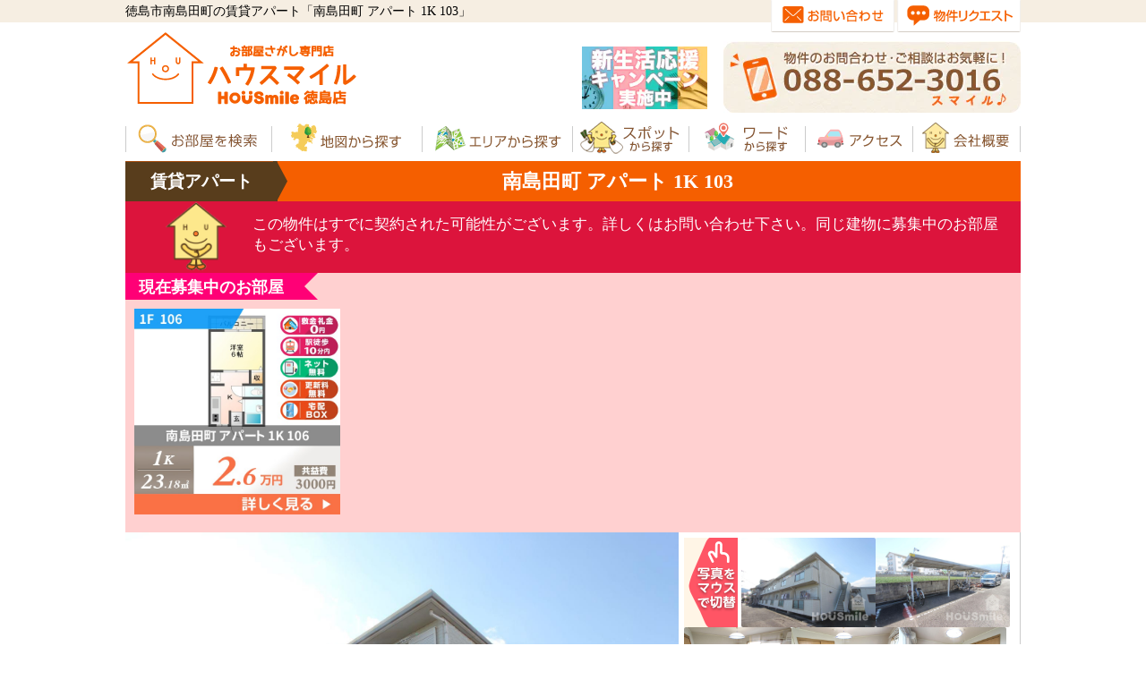

--- FILE ---
content_type: text/html; charset=UTF-8
request_url: https://www.hou-smile.com/1114x103.html
body_size: 7865
content:
<!DOCTYPE html>
<html lang="ja">
<head>
<meta charset="utf-8">
<title>徳島市南島田町の賃貸アパート 南島田町 アパート 1K 103 - ハウスマイル徳島店</title>
<meta name="description" content="【女性専用アパートでネット無料】安心のセコムセキュリティ付き。お家賃リーズナブルな家電付き1K。">
<meta name="keywords" content="賃貸,南島田町,アパート,徳島,南島田町 アパート 1K 103,ハウスマイル">
<meta name="viewport" content="width=device-width,initial-scale=1">
<link rel="canonical" href="https://www.hou-smile.com/1114x103.html" />
<link rel="stylesheet" href="css/base.css" type="text/css" />
<script src="https://ajax.googleapis.com/ajax/libs/jquery/3.7.0/jquery.min.js"></script>
<script src="js/hous.js"></script>

<script async src="js/ImgSrcChanges.js"></script>
<link rel="stylesheet" type="text/css" href="css/slick.css"/>
<link rel="stylesheet" type="text/css" href="css/slick-theme.css"/>
<link rel="stylesheet" type="text/css" href="css/psg.css" />
<script src="js/slick.js"></script>
<script src="https://ajax.googleapis.com/ajax/libs/threejs/r70/three.min.js"></script>
<script src="js/psg.js"></script>

<link rel="stylesheet" type="text/css" media="print" href="css/print.css">
<script>var plI = "34.080192853507995";var plK = "134.51299525893023";</script>
<script defer src="js/ls.unveilhooks.min.js"></script>
<script defer src="js/lazysizes.min.js"></script>
<script defer src="js/y-map.js"></script>
</head>
<body>
<div id="sp-header">
<a class="mbtn" ><img src="images/mbtn.svg" alt="MENU" /></a>
<a href="/"><img src="images/sp-hd-logo.webp" width="200" height="37" alt="ハウスマイル徳島店logo" /></a>
</div>

<div id="header-bg"><!--header-bg-->
<div id="head"><!--head-->

<div class="hd-left">徳島市南島田町の賃貸アパート「南島田町 アパート 1K 103」</div><!--head-txt-->

</div><!--head-->

<div id="header"><!--header-->
<div class="hd-left"><a href="/"><img src="images/hd-logo.png" width="264" height="90" class="alp" alt="ハウスマイル徳島店logo" /></a></div>
<div class="hd-right"><img src="images/hd-tel.webp" width="332" height="80" alt="088-652-3016" /></div><!--hd-tel-->
</div><!--header-->

</div><!--header-bg-->

<div id="header-bn">
<a href="newlife.html"><img src="images/camp_bn.webp" alt="新生活応援キャンペーン" /></a>
</div>

<nav class="mdrawer"><!--menu-->
  <ul id="mmenu">
    <li><a href="area.html"><img src="images/hdm01.png" alt="賃貸物件検索" class="alp" /></a></li>
    <li><a href="mapse.html"><img src="images/hdm03.png" alt="地図から賃貸物件を探す" class="alp" /></a></li>
    <li><a href="tokushima.html"><img src="images/hdm02.png" alt="徳島のエリアで探す" class="alp" /></a></li>
    <li><a href="spot.html"><img src="images/hdm04.png" alt="スポットから探す" class="alp" /></a></li>
    <li><a href="manual.html"><img src="images/hdm07.png" alt="ワードから探す" class="alp" /></a></li>
    <li><a href="access.html"><img src="images/hdm05.png" alt="ハウスマイル徳島店へのアクセス" class="alp" /></a></li>
    <li><a href="company.html"><img src="images/hdm06.png" alt="会社概要" class="alp" /></a></li>
  </ul>
  <div id="menu-logo">
    <a href="/"><img src="images/ft-houslogo.svg" alt="ハウスマイルlogo"></a>
  </div>
  <div id="smenu">
   <div class="four_btns">
    <div class="f_btn"><a href="request.html"><span class="bbr">リクエスト</span>お部屋さがし</a></div>
    <div class="f_btn">
          <form method="post" name="visitf02" action="visit.html">
      <input type="hidden" name="favid" value="35268">
      <a href="javascript:visitf02.submit()"><span class="bbr">来店予約</span>をする</a>
      </form>
        </div>
    <div class="f_btn"><a href="tel:0886523016"><span class="bbr">電話する</span>088-652-3016</a></div>
    <div class="f_btn">
          <form method="post" name="favmenu" action="fav.html">
      <input type="hidden" name="favid" value="35268">
      <a href="javascript:favmenu.submit()"><span class="bbr">この部屋を</span>問い合わせる</a>
      </form>
        </div>
   </div>
  </div>
  <ul id="cmenu">
    <li><a href="contact.html"><img src="images/hd-btn01.png" alt="お問い合わせ" /></a></li>
    <li><a href="request.html"><img src="images/hd-btn02.png" alt="物件リクエスト" /></a></li>
  </ul>
</nav><!--menu-->

<div id="main"><!--main-->
<div class="bkbar">
<div class="bkbar_tate">賃貸<br />アパート</div>
<div class="bkbar_title">南島田町 アパート 1K 103</div>
</div>

<div id="houfull"></div><div class="houfulltxt">この物件はすでに契約された可能性がございます。詳しくはお問い合わせ下さい。同じ建物に募集中のお部屋もございます。</div>
<div class="same-tk-list">
<h4>現在募集中のお部屋</h4>
<div class="sb-szll"><a href="1114x106.html" target="_blank"><img src="images/thum/sam1114x106.jpg" alt="南島田町 2階建アパート 1996年築 106" /></a></div>
</div>


<div class="rowaku"><!--roomwaku-->

<div id="PCview2"><!--PCview-->
<div class="bbk"><img src="content/images/Img_bk/0000AAC9.JPG" alt="" width="618" height="410" id="target"></div>
<div class="sbk">
<ul>
<li><a href="content/images/Img_bk/0000AAC9.JPG" class="ImgSrcChanges" target="target"><img src="content/images/Img_bk/0000AAC9.JPG" alt="" width="150" height="100" /></a></li>
<li><a href="content/images/Img_bk/0000AACA.JPG" class="ImgSrcChanges" target="target"><img src="content/images/Img_bk/0000AACA.JPG" alt="" width="150" height="100" /></a></li>
<li><a href="content/images/Img_hy/000574A9.JPG" class="ImgSrcChanges" target="target"><img src="content/images/Img_hy/000574A9.JPG" alt="" width="150" height="100" /></a></li>
<li><a href="content/images/Img_hy/000574AA.JPG" class="ImgSrcChanges" target="target"><img src="content/images/Img_hy/000574AA.JPG" alt="" width="150" height="100" /></a></li>
<li><a href="content/images/Img_hy/000574AB.JPG" class="ImgSrcChanges" target="target"><img src="content/images/Img_hy/000574AB.JPG" alt="" width="150" height="100" /></a></li>
<li><a href="content/images/Img_hy/000574AC.JPG" class="ImgSrcChanges" target="target"><img src="content/images/Img_hy/000574AC.JPG" alt="" width="150" height="100" /></a></li>
<li><a href="content/images/Img_hy/000574AD.JPG" class="ImgSrcChanges" target="target"><img src="content/images/Img_hy/000574AD.JPG" alt="" width="150" height="100" /></a></li>
<li><a href="content/images/Img_hy/000574AE.JPG" class="ImgSrcChanges" target="target"><img src="content/images/Img_hy/000574AE.JPG" alt="" width="150" height="100" /></a></li>
<li><a href="content/images/Img_hy/000574AF.JPG" class="ImgSrcChanges" target="target"><img src="content/images/Img_hy/000574AF.JPG" alt="" width="150" height="100" /></a></li>
<li><a href="content/images/Img_hy/000574B0.JPG" class="ImgSrcChanges" target="target"><img src="content/images/Img_hy/000574B0.JPG" alt="" width="150" height="100" /></a></li>
<li><a href="content/images/Img_hy/000574B1.JPG" class="ImgSrcChanges" target="target"><img src="content/images/Img_hy/000574B1.JPG" alt="" width="150" height="100" /></a></li>
<li><a href="content/images/Img_hy/000574B2.JPG" class="ImgSrcChanges" target="target"><img src="content/images/Img_hy/000574B2.JPG" alt="" width="150" height="100" /></a></li>
<li><a href="content/images/Img_hy/000574B3.JPG" class="ImgSrcChanges" target="target"><img src="content/images/Img_hy/000574B3.JPG" alt="" width="150" height="100" /></a></li>
<li><a href="content/images/Img_hy/000574B4.JPG" class="ImgSrcChanges" target="target"><img src="content/images/Img_hy/000574B4.JPG" alt="" width="150" height="100" /></a></li>
<li><a href="content/images/Img_hy/000574B5.JPG" class="ImgSrcChanges" target="target"><img src="content/images/Img_hy/000574B5.JPG" alt="" width="150" height="100" /></a></li>
<li><a href="content/images/Img_hy/000574B6.JPG" class="ImgSrcChanges" target="target"><img src="content/images/Img_hy/000574B6.JPG" alt="" width="150" height="100" /></a></li>
<li><a href="content/images/Img_hy/000574B7.JPG" class="ImgSrcChanges" target="target"><img src="content/images/Img_hy/000574B7.JPG" alt="" width="150" height="100" /></a></li>
</ul>
</div>

</div><!--end-PCview-->

<div id="SPview"><!--SPview-->
<div class="slider slider-for">
<div><img src="content/images/Img_bk/0000AAC9.JPG" alt="" width="450" height="300" /></div>
<div><img src="content/images/Img_bk/0000AACA.JPG" alt="" width="450" height="300" /></div>
<div><img src="content/images/Img_hy/000574A9.JPG" alt="" width="450" height="300" /></div>
<div><img src="content/images/Img_hy/000574AA.JPG" alt="" width="450" height="300" /></div>
<div><img src="content/images/Img_hy/000574AB.JPG" alt="" width="450" height="300" /></div>
<div><img src="content/images/Img_hy/000574AC.JPG" alt="" width="450" height="300" /></div>
<div><img src="content/images/Img_hy/000574AD.JPG" alt="" width="450" height="300" /></div>
<div><img src="content/images/Img_hy/000574AE.JPG" alt="" width="450" height="300" /></div>
<div><img src="content/images/Img_hy/000574AF.JPG" alt="" width="450" height="300" /></div>
<div><img src="content/images/Img_hy/000574B0.JPG" alt="" width="450" height="300" /></div>
<div><img src="content/images/Img_hy/000574B1.JPG" alt="" width="450" height="300" /></div>
<div><img src="content/images/Img_hy/000574B2.JPG" alt="" width="450" height="300" /></div>
<div><img src="content/images/Img_hy/000574B3.JPG" alt="" width="450" height="300" /></div>
<div><img src="content/images/Img_hy/000574B4.JPG" alt="" width="450" height="300" /></div>
<div><img src="content/images/Img_hy/000574B5.JPG" alt="" width="450" height="300" /></div>
<div><img src="content/images/Img_hy/000574B6.JPG" alt="" width="450" height="300" /></div>
<div><img src="content/images/Img_hy/000574B7.JPG" alt="" width="450" height="300" /></div>
</div>

<div class="slider slider-nav">
<div><img src="content/images/Img_bk/0000AAC9.JPG" alt="" width="150" height="100" /></div>
<div><img src="content/images/Img_bk/0000AACA.JPG" alt="" width="150" height="100" /></div>
<div><img src="content/images/Img_hy/000574A9.JPG" alt="" width="150" height="100" /></div>
<div><img src="content/images/Img_hy/000574AA.JPG" alt="" width="150" height="100" /></div>
<div><img src="content/images/Img_hy/000574AB.JPG" alt="" width="150" height="100" /></div>
<div><img src="content/images/Img_hy/000574AC.JPG" alt="" width="150" height="100" /></div>
<div><img src="content/images/Img_hy/000574AD.JPG" alt="" width="150" height="100" /></div>
<div><img src="content/images/Img_hy/000574AE.JPG" alt="" width="150" height="100" /></div>
<div><img src="content/images/Img_hy/000574AF.JPG" alt="" width="150" height="100" /></div>
<div><img src="content/images/Img_hy/000574B0.JPG" alt="" width="150" height="100" /></div>
<div><img src="content/images/Img_hy/000574B1.JPG" alt="" width="150" height="100" /></div>
<div><img src="content/images/Img_hy/000574B2.JPG" alt="" width="150" height="100" /></div>
<div><img src="content/images/Img_hy/000574B3.JPG" alt="" width="150" height="100" /></div>
<div><img src="content/images/Img_hy/000574B4.JPG" alt="" width="150" height="100" /></div>
<div><img src="content/images/Img_hy/000574B5.JPG" alt="" width="150" height="100" /></div>
<div><img src="content/images/Img_hy/000574B6.JPG" alt="" width="150" height="100" /></div>
<div><img src="content/images/Img_hy/000574B7.JPG" alt="" width="150" height="100" /></div>
</div>

<script>
window.onload = function(){ 
 $('.slider-for').slick({
  slidesToShow: 1,
  slidesToScroll: 1,
  arrows: true,
  fade: false,
  asNavFor: '.slider-nav'
});
$('.slider-nav').slick({
  slidesToShow: 3,
  slidesToScroll: 1,
  asNavFor: '.slider-for',
  dots: false,
  arrows: false,
  centerMode: true,
  focusOnSelect: true
});
};
</script>

</div><!--end-SPview-->

<!--info-->
<div class="bkbar_detail">
<div class="bx_sub">間取り</div><div class="bx_list">1K</div>
<div class="bx_sub">広さ</div><div class="bx_list">23.18<span>㎡</span></div>
<div class="bx_sub">階数 築年</div><div class="bx_list">1<span>階 / 2階建</span> <span>築</span>29<span>年</span></div>
</div>
<!--/info-->

<!--/info_main-->
<div id="info_main">
<div class="bx_madori"><img src="images/parts/ma1114x103.jpg" alt="南島田町 アパート 1K 103の間取り図" width="380" height="380" /></div>

</div><!--/info_main-->

<div class="bk-selex">
<div class="slbk">
<p>【女性専用アパートでネット無料】安心のセコムセキュリティ付き。お家賃リーズナブルな家電付き1K。</p>
バストイレ別・室内洗濯機置場完備。セコム付き物件なので防犯面も安心。冷蔵庫、洗濯機、電子レンジ、テレビなどの家電付き。(※女性専用アパートとなっております)。スーパーのダイレックスとローソンがすぐ近くにあります。歩いて11分の場所にmacもあります。CoCo壱番屋 徳島島田店も6分程度にあります。
</div>




<div class="kbox stags">
<h4>周辺情報と学校情報</h4>
<ul>
  <li class="kb_eki"><div class="kb_tit">蔵本駅</div><div class="kb_toho">徒歩<span class="kb_num">7</span>分</div></li>
  <li class="kb_sup"><div class="kb_tit">ダイレックス</div><div class="kb_toho">徒歩<span class="kb_num">7</span>分</div></li>
  <li class="kb_con"><div class="kb_tit">ローソン</div><div class="kb_toho">徒歩<span class="kb_num">5</span>分</div></li>
  <li class="kb_oga"><div class="kb_tit">タクト</div><div class="kb_toho">車で<span class="kb_num">3</span>分</div></li>
  <li class="kb_park"><div class="kb_tit">蔵本公園</div><div class="kb_toho">徒歩<span class="kb_num">10</span>分</div></li>
  <li class="kb_chu"><div class="kb_tit">徳島大学(蔵本)</div><div class="kb_toho">徒歩<span class="kb_num">9</span>分</div></li>
  <li class="kb_gks"><div class="kb_tit">加茂名小学校</div></li>
  <li class="kb_gkc"><div class="kb_tit">加茂名中学校</div></li>
</ul>
</div>


<div class="btags">
<h4>お部屋の特徴</h4>
<div class="btags-links">
<div class="bic_zero"><a href="ko-zero.html" target="_blank" rel="noopener noreferrer">敷金礼金なし</a></div>
<div class="bic_stat"><a href="ko-tenmin.html" target="_blank" rel="noopener noreferrer">駅徒歩<br />10分以内</a></div>
<div class="bic_tbox"><a href="ko-taku.html" target="_blank" rel="noopener noreferrer">宅配ボックス</a></div>
<div class="bic_netm"><a href="ko-inet.html" target="_blank" rel="noopener noreferrer">インター<br />ネット無料</a></div>
<div class="bic_koze"><a href="20280.html" target="_blank" rel="noopener noreferrer">更新料無料</a></div>
<div class="bic_tvtv"><a href="ko-tvdo.html" target="_blank" rel="noopener noreferrer">TVドアホン</a></div>
<div class="bic_2kut"><a href="ko-kon2.html" target="_blank" rel="noopener noreferrer">２口コンロ</a></div>
<div class="bic_toil"><a href="ko-toil.html" target="_blank" rel="noopener noreferrer">温水洗浄便座</a></div>
<div class="bic_bath"><a href="ko-btbt.html" target="_blank" rel="noopener noreferrer">バス・<br />トイレ別</a></div>
<div class="bic_wash"><a href="ko-wash.html" target="_blank" rel="noopener noreferrer">室内<br />洗濯機置場</a></div>
</div></div>
<div class="jtags">
<h4>お部屋の所在エリア</h4>
<div class="jtags-links btagset">
<div class="sic sic_area"><a href="minamishimadacho.html">南島田町</a></div>
<div class="sic sic_area"><a href="ar-kuramoto.html">蔵本エリア</a></div></div></div>


</div>

</div><!--roomwaku-->

<div class="det-info">
<form action="fav.html" method="post"><a href="#" onclick="window.print(); return false;"><img src="images/det-pr.png" alt="印刷する" width="310" height="86" /></a><input type="hidden" name="favid" value="35268"><input type="image" src="images/det-fo.png" name="clear_favid" alt="送信する"></form>
</div><!--det-waku-->

<div class="area_info"><!--infowaku-->
<div class="info_head"><p class="IFtitle">南島田町 アパート 1K 103の基本情報</p></div>

<div id="houcom"></div><div class="houtxt">同じような条件を持つお部屋や未公開のお部屋もご紹介できます！</div>


<div class="roinfo"><!--roominfo-->
<table>
<tbody>
<tr>
<th>所在地</th>
<td>
徳島市南島田町2丁目76
</td>
</tr>
<tr>
<th>交通機関</th>
<td>
 電車：JR徳島線 <a href="tr-kuramoto.html" target="_blank">蔵本駅</a>より徒歩7分
</td>
</tr>
<tr>
<th>間取り詳細</th>
<td>洋6</td>
</tr>
<tr>
<th>建物構造</th>
<td>軽量鉄骨造　2階建</td>
</tr>
<tr>
<th>所在階 向き</th>
<td>1階　東向き</td>
</tr>

</tbody>
</table>
</div>

<div class="roinfo"><!--roominfo-->
<table>
<tbody>
<tr>
<th>物件管理名</th>
<td>南島田町 アパート 1K 103</td>
</tr>
<tr>
<th>お問合せコード</th>
<td>1114x103</td>
</tr>
<tr>
<th>入居時期</th>

<td>募集終了</td>
</tr>
<tr>
<th>情報更新日</th>
<td>2025年01月08日</td>
</tr>
</tbody>
</table>
</div><!--roinfo-->

</div><!--/infowaku-->
<div class="area_spot">
<div class="spot_head"><p class="SPtitle">南島田町 アパート 1K 103の周辺情報</p></div>
<div class="houtxt houspot">蔵本公園が歩いて10分、最寄りのスーパーはダイレックスで徒歩7分、ローソンも徒歩5分です。</div><div id="ranking">
<div class="nlwaku mpxaxs">
<h3>交通</h3>
<ul>
<li><a href="tr-kuramoto.html" target="_blank"><b>蔵本駅</b></a>まで540m</li>
<li><a href="tr-akui.html" target="_blank"><b>鮎喰駅</b></a>まで680m</li>
<li>バス停<b>「南島田」</b>まで90m</li>
<li>バス停<b>「中島田二丁目」</b>まで200m</li>
<li class="libr"><b>徳大薬学部前交差点</b>まで460m</li>
<li class="libr"><b>庄町二丁目交差点</b>まで570m</li>
</ul>
</div>
<div class="nlwaku mpxbunka">
<h3>暮らし・文化</h3>
<ul>
<li><b>徳島島田郵便局</b>まで530m</li>
<li><b>阿波銀行 蔵本支店</b>まで620m</li>
<li><b>四国銀行 徳島西支店</b>まで950m</li>
<li><b>徳島名西警察署 蔵本町交番</b>まで770m</li>
</ul>
</div>
<div class="nlwaku mpxkyoiku">
<h3>教育</h3>
<ul>
<li><a href="24473.html" target="_blank"><b>龍昇経理情報専門学校</b></a>まで460m</li>
<li><a href="20538.html" target="_blank"><b>徳島大学 蔵本キャンパス</b></a>まで640m</li>
<li><a href="421.html" target="_blank"><b>加茂名小学校</b></a>まで940m</li>
<li><a href="318.html" target="_blank"><b>加茂名中学校</b></a>まで780m</li>
<li><a href="23233.html" target="_blank"><b>島田保育園</b></a>まで400m</li>
<li><a href="23210.html" target="_blank"><b>梅の花保育園</b></a>まで500m</li>
<li><a href="23191.html" target="_blank"><b>加茂名保育所</b></a>まで860m</li>
</ul>
</div>
<div class="nlwaku mpxshops">
<h3>お買い物</h3>
<ul>
<li><a href="24406.html" target="_blank"><b>ショッピングプラザ・タクト</b></a>まで460m</li>
<li><a href="24427.html" target="_blank"><b>ダイレックス 中島田店</b></a>まで390m</li>
<li><a href="24385.html" target="_blank"><b>キョーエイ タクト店</b></a>まで460m</li>
<li><b>ローソン 中島田町店</b>まで250m</li>
<li><b>ファミリーマート 北島田町一丁目店</b>まで440m</li>
<li><b>ファミリーマート 庄町三丁目店</b>まで610m</li>
<li><a href="26447.html" target="_blank"><b>エディオン タクト店</b></a>(家電)まで460m</li>
</ul>
</div>
<div class="nlwaku mpxeat">
<h3>お食事</h3>
<ul>
<li><a href="986.html" target="_blank"><b>ベリーズ</b></a>(ファミレス)まで310m</li>
<li><b>CoCo壱番屋 徳島島田店</b>まで400m</li>
<li><a href="47848.html" target="_blank"><b>Town Cafe 林</b></a>(カフェ)まで530m</li>
<li><a href="47846.html" target="_blank"><b>たむらコーヒー専門店</b></a>(カフェ)まで590m</li>
<li><a href="28148.html" target="_blank"><b>みやび</b></a>(お好み焼き)まで780m</li>
<li><b>一歩</b>(ラーメン)まで400m</li>
<li><a href="28271.html" target="_blank"><b>くるまやラーメン 蔵本店</b></a>(ラーメン)まで500m</li>
</ul>
</div>
<div class="nlwaku mpxdoct">
<h3>医療</h3>
<ul>
<li><a href="23327.html" target="_blank"><b>田中医院</b></a>まで160m</li>
<li><a href="23525.html" target="_blank"><b>おかむら内科クリニック</b></a>まで340m</li>
<li><a href="23701.html" target="_blank"><b>とくしまブレストケアクリニック</b></a>まで420m</li>
<li><a href="23632.html" target="_blank"><b>みやもと内科クリニック</b></a>まで430m</li>
<li><a href="23780.html" target="_blank"><b>林 獣医科病院</b></a>まで280m</li>
<li><a href="23697.html" target="_blank"><b>庄野歯科医院</b></a>まで320m</li>
</ul>
</div>
<div class="nlwaku mpxpark">
<h3>公園・自然</h3>
<ul>
<li><a href="24035.html" target="_blank"><b>蔵本公園</b></a>まで600m</li>
<li><a href="23960.html" target="_blank"><b>庄町北公園</b></a>まで740m</li>
</ul>
</div>
<div class="nlwaku mpxjisha">
<h3>お寺・神社</h3>
<ul>
<li><a href="24145.html" target="_blank"><b>本願寺</b></a>まで140m</li>
<li><b>八幡神社</b>まで160m</li>
<li><b>加茂名教会</b>まで290m</li>
<li><a href="24278.html" target="_blank"><b>蔵本八坂神社</b></a>まで420m</li>
</ul>
</div>
<div class="nlwaku mpxsonota">
<h3>その他</h3>
<ul>
<li><a href="26473.html" target="_blank"><b>トレーニングクラブBB</b></a>まで310m</li>
<li><a href="26469.html" target="_blank"><b>カーブス 徳島タクト店</b></a>まで470m</li>
<li><b>ランドリークィーン 中島田店</b>(コインランドリー)まで400m</li>
</ul>
</div>
</div>
<div id="bkmap">
<div class="maptitle">お部屋の周辺地図</div>
<a href="https://www.google.com/maps/@?api=1&map_action=pano&parameters&viewpoint=34.080193,134.512995" target="_blank" class="peglink"><img src="/images/streetview.svg" width="46" height="46" alt="ストリートビューを開く" /></a>
<a href="https://www.google.com/maps/search/?api=1&query=34.080193%2C134.512995" target="_blank" class="resetlink"><img src="/images/mapopen.svg" width="46" height="46" alt="大きな地図で見る" /></a>
</div>
<div id="map_access"><a href="https://www.google.com/maps/search/?api=1&query=34.080193%2C134.512995" target="_blank"><img src="images/hou-arrow.svg" width="168" height="112" alt="大きな地図へ"></a></div>
</div>



<div class="otoxb">
<div class="otoleft">
<a href="tel:0886523016"><img src="images/pc-otob.png" alt="電話でお問い合せ" width="664" height="205"></a>
<span>お問い合わせコード：1114x103</span>
</div>
<div class="otoright">
  <form method="post" name="favotox" action="fav.html">
    <input type="hidden" name="favid" value="35268">
    <a href="javascript:favotox.submit()"><img src="images/pc-oto-btn02.png" alt="このお部屋をお問い合せ" width="328" height="85"></a>
  </form>
<a href="request.html"><img src="images/pc-oto-btn01.png" alt="賃貸リクエスト" width="328" height="85"></a>
</div>
</div>

<div class="sl_waku">
<div class="sl_title">周辺のオススメ賃貸</div>
<div class="new-bklist">
<a href="1691x103.html" target="_blank"><img src="images/houth/nt1691x103.webp" alt="Lana(ラナ) 103" width="225" height="225" /><div class="new">新着</div></a>
<a href="653x502.html" target="_blank"><img src="images/houth/nt653x502.webp" alt="リーエ庄町 502" width="225" height="225" /><div class="new">新着</div></a>
<a href="505x3.html" target="_blank"><img src="images/houth/nt505x3.webp" alt="庄町 アパート 1LDK 3" width="225" height="225" /></a>
<a href="627x302.html" target="_blank"><img src="images/houth/nt627x302.webp" alt="蔵本元町 マンション 1K 302" width="225" height="225" /></a>
<a href="2113x505.html" target="_blank"><img src="images/houth/nt2113x505.webp" alt="アトリエ蔵本 505" width="225" height="225" /><div class="new">新着</div></a>
<a href="2112x410.html" target="_blank"><img src="images/houth/nt2112x410.webp" alt="南庄町 マンション 1K 410" width="225" height="225" /><div class="new">新着</div></a>
<a href="2195x205.html" target="_blank"><img src="images/houth/nt2195x205.webp" alt="アトリエ蔵本 205" width="225" height="225" /></a>
<a href="740x207.html" target="_blank"><img src="images/houth/nt740x207.webp" alt="庄町 マンション 1K 207" width="225" height="225" /></a>
<a href="1752x101.html" target="_blank"><img src="images/houth/nt1752x101.webp" alt="蔵本町 マンション 1K 101" width="225" height="225" /></a>
<a href="529x102.html" target="_blank"><img src="images/houth/nt529x102.webp" alt="庄町 アパート 1K 102" width="225" height="225" /></a>
</div>
</div>


<div class="potasite">ポータルサイトや他の不動産会社で気になるお部屋がありましたらお気軽にお問い合わせ下さい。</div>

</div><!--main-->


<div id="modal-content">
<div id="photosphere"></div>
<img src="images/n360logo.svg" alt="" class="panologo" />
<a id="modal-close" class="button-link"><img src="images/modal_close.png" alt="" /></a>
</div>

<script>
$(function(){
$("#modal-open01").click(function(){
  $("#photosphere").empty();
  $(this).blur();
  if($("#modal-overlay" )[0]) return false;
  $("body").append('<div id="modal-overlay"><\/div>');
  $("#modal-overlay").fadeIn("400");
  var PSV = new PhotoSphereViewer({
    panorama: 'content/images/Img_hy/000574B8.JPG',
    container: 'photosphere',
    navbar: 'autorotate zoom fullscreen',
  });
  centeringModalSyncer();
  $("#modal-content").fadeIn("400");
  $("#modal-overlay,#modal-close").unbind().click(function(){
    $("#modal-content,#modal-overlay").fadeOut("400",function(){
      $('#modal-overlay').remove();
    });
  });
});
$("#modal-open02").click(function(){
  $("#photosphere").empty();
  $(this).blur();
  if($("#modal-overlay" )[0]) return false;
  $("body").append('<div id="modal-overlay"><\/div>');
  $("#modal-overlay").fadeIn("400");
  var PSV = new PhotoSphereViewer({
    panorama: 'content/images/Img_hy/000574B9.JPG',
    container: 'photosphere',
    navbar: 'autorotate zoom fullscreen',
  });
  centeringModalSyncer();
  $("#modal-content").fadeIn("400");
  $("#modal-overlay,#modal-close").unbind().click(function(){
    $("#modal-content,#modal-overlay").fadeOut("400",function(){
      $('#modal-overlay').remove();
    });
  });
});
$("#modal-open03").click(function(){
  $("#photosphere").empty();
  $(this).blur();
  if($("#modal-overlay" )[0]) return false;
  $("body").append('<div id="modal-overlay"><\/div>');
  $("#modal-overlay").fadeIn("400");
  var PSV = new PhotoSphereViewer({
    panorama: 'content/images/Img_hy/000574BA.JPG',
    container: 'photosphere',
    navbar: 'autorotate zoom fullscreen',
  });
  centeringModalSyncer();
  $("#modal-content").fadeIn("400");
  $("#modal-overlay,#modal-close").unbind().click(function(){
    $("#modal-content,#modal-overlay").fadeOut("400",function(){
      $('#modal-overlay').remove();
    });
  });
});
$("#modal-open04").click(function(){
  $("#photosphere").empty();
  $(this).blur();
  if( $("#modal-overlay")[0]) return false;
  $("body").append('<div id="modal-overlay"><\/div>');
  $("#modal-overlay").fadeIn("400");
  var PSV = new PhotoSphereViewer({
    panorama: 'content/images/Img_hy/000574BB.JPG',
    container: 'photosphere',
    navbar: 'autorotate zoom fullscreen',
  });
  centeringModalSyncer();
  $("#modal-content").fadeIn("400");
  $("#modal-overlay,#modal-close").unbind().click(function(){
    $("#modal-content,#modal-overlay").fadeOut("400",function(){
      $('#modal-overlay').remove();
    });
  });
});
$( window ).resize( centeringModalSyncer ) ;
function centeringModalSyncer() {
var w = $( window ).width() ;
var h = $( window ).height() ;
var cw = $( "#modal-content" ).outerWidth();
var ch = $( "#modal-content" ).outerHeight();
$( "#modal-content" ).css( {"left": ((w - cw)/2) + "px","top": ((h - ch)/2 - 20) + "px"} ) ;
}

} ) ;
</script>
<div class="SPbanner"><a href="request.html"><img src="images/req-yoko.png" alt="お部屋探しリクエスト" class="nx-100" /></a></div>

<footer>
<div id="footer-top">
<div class="wrap">
  <div class="four_btns">
  <div class="f_btn"><a href="request.html"><span class="bbr">リクエスト</span>お部屋さがし</a></div>
  <div class="f_btn">
      <form method="post" name="visitf01" action="visit.html">
    <input type="hidden" name="favid" value="35268">
    <a href="javascript:visitf01.submit()"><span class="bbr">来店予約</span>をする</a>
    </form>
    </div>
  <div class="f_btn"><a href="tel:0886523016"><span class="bbr">電話する</span>088-652-3016</a></div>
  <div class="f_btn">
  <form method="post" name="favfav" action="fav.html">
    <input type="hidden" name="favid" value="35268">
    <a href="javascript:favfav.submit()"><span class="bbr">この部屋を</span>問い合わせる</a>
  </form>
  </div>
  </div>

<div class="footer-hous">
  <a href="/"><img src="images/ft-houslogo.svg" alt="株式会社ハウスマイルlogo" width="480" height="123" /></a><br />
  <div id="adds">
株式会社ハウスマイル
    <address>
    〒770-0022 徳島県徳島市佐古二番町13-18<br/>
    TEL : 088-652-3016<br/>
    FAX : 088-652-3018<br/>
    営業時間：10:00～19:00<br/>
    定休日：水曜日
    </address>
    <img src="/images/bnr_homes_wide.webp" width="438" height="55" alt="homesサイトにて徳島市の問合せ件数第1位店舗です" />
  </div>

<div class="new-snsbtn">
  <div class="snscomment">このお部屋情報をシェアする</div>
  <a href="https://line.me/R/msg/text/?https://www.hou-smile.com/1114x103.html" target="_blank"><img src="/images/si-line.svg" alt="LINEに送る"
 width="48" height="48" /></a>
  <a href="https://twitter.com/intent/tweet?text=https://www.hou-smile.com/1114x103.html" target="_blank"><img src="/images/si-twitter.svg" alt="twitterに送る" width="48" height="48" /></a>
  <a href="https://www.facebook.com/sharer/sharer.php?u=https://www.hou-smile.com/1114x103.html" target="_blank"><img src="/images/si-facebook.svg" alt="facebookに送る" width="48" height="48" /></a>
</div>

</div><!--//footer-hous-->

<div class="new-calendar">
  <img src="/images/calendar2n.webp" width="400" height="277" alt="営業日カレンダー" />
</div>

<div class="ftabs">
  <input id="f01tab" type="radio" name="ftab_item" value="f01tab" checked>
  <label class="ftab_item" for="f01tab"><img src="images/xft-00.png" alt="メニュー" width="90" height="30" /></label>
  <input id="f02tab" type="radio" name="ftab_item" value="f02tab">
  <label class="ftab_item" for="f02tab"><img src="images/xft-01.png" alt="条件でさがす" width="90" height="30" /></label>
  <input id="f03tab" type="radio" name="ftab_item" value="f03tab">
  <label class="ftab_item" for="f03tab"><img src="images/xft-02.png" alt="設備でさがす" width="90" height="30" /></label>

  <div class="ftab_cont" id="f01tab_cont">
<ul>
<li><a href="https://www.hou-smile.com/">ハウスマイルTOP</a></li>
<li><a href="access.html">アクセス</a></li>
<li><a href="tokushima.html">エリアで賃貸を探す</a></li>
<li><a href="spot.html">スポットで探す</a></li>
<li><a href="manual.html">ワードで探す</a></li>
<li><a href="area.html">お部屋を検索</a></li>
<li><a href="mapse.html">地図検索</a></li>
<li><a href="tkensaku.html">建物検索</a></li>
<li><a href="company.html">会社概要</a></li>
<li><a href="sp-price.html">徳島の家賃相場</a></li>
<li><a href="contact.html">お問い合せ</a></li>
<li><a href="link.html">リンク集へ</a></li>
</ul>

  </div>

  <div class="ftab_cont" id="f02tab_cont">

<ul>
<li><a href="sp-zero.html">敷金・礼金が0円の賃貸</a></li>
<li><a href="sp-pet.html">ペットと暮らせる賃貸</a></li>
<li><a href="sp-new.html">徳島で新築の賃貸物件</a></li>
<li><a href="sp-desi.html">徳島のデザイナーズ賃貸</a></li>
<li><a href="sp-tenmin.html">駅徒歩10分以内のお部屋</a></li>
<li><a href="ko-deal.html">安くてお得な賃貸</a></li>
<li><a href="sp-inet.html">ネット無料のお部屋</a></li>
<li><a href="sp-p2.html">駐車場が2台分あるお部屋</a></li>
<li><a href="ko-woman.html">女性のためのお部屋探し</a></li>
<li><a href="ko-bike.html">バイク置き場がある賃貸</a></li>
<li><a href="ko-reie.html">リノベーションのREIE</a></li>
</ul>

  </div>

  <div class="ftab_cont" id="f03tab_cont">

<ul>
<li><a href="ko-counter.html">カウンターキッチンのお部屋</a></li>
<li><a href="ko-kado.html">角部屋賃貸</a></li>
<li><a href="sp-auto.html">オートロックの賃貸物件</a></li>
<li><a href="ko-loft.html">ロフトのあるお部屋</a></li>
<li><a href="sp-meso.html">徳島のメゾネット賃貸</a></li>
<li><a href="ko-sout.html">南向きのお部屋</a></li>
<li><a href="ko-elev.html">エレベーター完備のお部屋</a></li>
<li><a href="ko-kagu.html">家具付き賃貸</a></li>
<li><a href="ko-btbt.html">バストイレ別のお部屋</a></li>
<li><a href="ko-wash.html">室内洗濯機置場のお部屋</a></li>
<li><a href="ko-tvdo.html">TVドアホン付き賃貸</a></li>
</ul>

  </div>

</div>

  </div><!--//wrap-->
<div class="clear"></div>
</div><!--//footer-top-->

<div class="clear"></div>

<div id="footer-bottom">
  <div class="wrap">(c) ハウスマイル 徳島店 All rights reserved.<br />
ハウスマイル®は株式会社ハウスマイルの登録商標です。
  </div><!-- //wrap--> 
</div><!--//footer-bottom-->
</footer>

<!-- Global site tag (gtag.js) - Google Analytics -->
<script defer src="https://www.googletagmanager.com/gtag/js?id=UA-47311957-1"></script>
<script>
  window.dataLayer = window.dataLayer || [];
  function gtag(){dataLayer.push(arguments);}
  gtag('js', new Date());
  gtag('config', 'UA-47311957-1');
</script>

<script type="text/javascript">
$(function() {
	var footBtn = $('#bkfoot');
	var doch = $(document).innerHeight();
	var winh = $(window).innerHeight();
	var bottomh = doch - winh - 100;
	footBtn.hide();
	$(window).scroll(function () {
	if ($(this).scrollTop() > 100 && $(this).scrollTop() < bottomh ) {
		footBtn.fadeIn();
	} else {
		footBtn.fadeOut();
	}
    });
});
</script>

<div id="bkfoot">
<a href="request.html" class="reqbtn"><img src="images/reqbtn.svg" alt="お部屋探しリクエスト" /></a>

<div id="bkfoot-tel">
<a href="tel:088-652-3016"><img src="/images/telbtn.svg" alt="ハウルスマイルに電話する" /></a>
</div>

<form action="https://www.hou-smile.com/fav.html" method="post">
<input type="hidden" name="favid" value="35268">
<button class="bkfavbtn" name="clear_favid"><img src="/images/favbtn.svg" alt="このお部屋をお問い合わせ" /></button>
</form>


</div>

<div id="printstyle">

<div class="print-left">
<div class="print-mado">1K</div>
<div class="print-men">23.18　</div>
南島田町<br>
</div>

<div class="print-center">
<div class="print-text">
【女性専用アパートでネット無料】安心のセコムセキュリティ付き。お家賃リーズナブルな家電付き1K。
<div class="print-subtext">バストイレ別・室内洗濯機置場完備。セコム付き物件なので防犯面も安心。冷蔵庫、洗濯機、電子レンジ、テレビなどの家電付き。(※女性専用アパートとなっております)。スーパーのダイレックスとローソンがすぐ近くにあります。歩いて11分の場所にmacもあります。CoCo壱番屋 徳島島田店も6分程度にあります。</div>
</div>
<div class="print-madori"><img src="content/images/Img_hy/000574A8.JPG" alt=""></div>
<div class="print-point"></div>
</div>

<div class="print-right">
<div class="print-htitle">南島田町 アパート 1K 103</div>
<div class="print-code">[物件No.1114x103]</div>
<div class="print-pch">2.6</div>
<div class="print-kyo">(共益費:3000円)</div>
<div class="print-parking">駐車場１台目 3000円 <br /> </div>

<div class="print-sonota">
CATV料無料 
定額水道料1000円/月 
セコム無料 
インターネット無料無料 
駐車料1台目3000円/月</div>
<div class="print-shikikin">なし / なし</div>
<div class="print-madosho">洋6</div>

<div class="print-nyukyo">即入居可能 　築29年</div>

<div class="print-kaisu">1階/2階建て　　軽量鉄骨造</div>
<div class="print-eki"> 電車：JR徳島線 蔵本駅より徒歩7分</div>
<div class="print-setsubi">
宅配ボックス　２口コンロ　ウォシュレット　TVドアホン　バストイレ別　フローリング　クローゼット　室内洗濯機置場　照明付き　エアコン　ケーブルTV　バイク置場　
</div>
</div>

<div class="print-photo">
<img src="content/images/Img_bk/0000AAC9.JPG" alt="">
<img src="content/images/Img_hy/000574A9.JPG" alt="">
<img src="content/images/Img_hy/000574AA.JPG" alt="">
</div>

<div id="print-svg">
<img src="css/hous-print.svg" alt="">
</div>

</div>

</body>
</html>

--- FILE ---
content_type: text/css
request_url: https://www.hou-smile.com/css/print.css
body_size: 936
content:
@page {
	size: A4 landscape;
	margin: 0;
}

html {
	width:100%;
	margin: 0 auto;
	padding: 0;
	text-align: center;
	-webkit-text-size-adjust: none;
	vertical-align: baseline;
}
*{
	margin:0;
	padding:0;
}
body{
	display: block;
	font-family: "メイリオ", Meiryo, Osaka, "ＭＳ Ｐゴシック", "MS PGothic", sans-serif;
	font-size:16px;
	line-height:24px;
	color: #000;
	margin: 0 auto;
-webkit-print-color-adjust: exact;
top:0 !IMPORTANT;
left:0 !IMPORTANT;
	width: 1120px !IMPORTANT;
	height: 778px !IMPORTANT;
	text-align:center;
	overflow:hidden;

}
#header-bg,#header-bn,#sp-header,#main,footer,nav,.snsbtn,#modal-content,#footbtn,#bkfoot,.SPbanner,.mdrawer {
	display:none;
}
#printstyle {
	display: block;
	position: relative;
	width: 1120px;
	height: 778px;
	margin: 0 auto;
	padding: 0px;
	z-index:0;
	overflow:hidden;
}
#print-svg {
	display: block;
	position: absolute;
	width: 1120px;
	height: 778px;
	bottom: 0;
	left:0;
	z-index:-9999;
}
#print-svg img {
	width: 100%;
}
.print-left {
	display: block;
	position: absolute;
	top: 72px;
	left:25px;
	width: 150px;
 	height: 90px;
	overflow:hidden;
	color: #FFF !IMPORTANT;
	font-size:18px;
	line-height:24px;
	z-index:100;
	text-align: center;
}
.print-mado {
	font-size:30px;
	line-height:30px;
	display: block;
 	height: 40px;
	font-weight: bold;
}
.print-men {
	font-size:24px;
	line-height:24px;
	display: block;
 	height: 28px;
}
.print-right {
	display: block;
	position: absolute;
	top: 62px;
	right: 5px;
	width: 296px;
	color: #000;
	font-size:12px;
	line-height:15px;
	z-index:100;
	overflow:hidden;
    	text-align: left;
}
.print-htitle {
	display: block;
 	height: 58px;
	font-size: 16px;
	line-height: 20px;
	padding: 0;
	color: #000000;
	font-weight: bold;
}
.print-code {
	display: block;
	position: absolute;
	width: 180px;
	top: 21px;
	right:10px;
	font-size:11px;
	line-height:14px;
    	text-align: right;
}
.print-pch {
	display: block;
	color: #53b22d;
	font-size: 46px;
	line-height: 56px;
	font-weight: bold;
	width: 118px;
	margin-right: 170px;
	text-align:right;
 	height: 82px;
}
.print-kyo {
	display: block;
	position: absolute;
	width: 124px;
	top: 86px;
	right:4px;
	font-size:13px;
	line-height:15px;
    	text-align: left;
}
.print-center {
	display: block;
	position: absolute;
	top: 42px;
	left:220px;
	width: 578px;
 	height: 600px;
	color: #000;
	font-size:15px;
	line-height:21px;
	z-index:100;
	overflow:hidden;
    	text-align: center;
}
.print-text {
	display: block;
	width: 580px;
	height: 140px;
	font-size: 20px;
	line-height: 25px;
	color: #000;
	font-weight:bold;
	text-align: left;
	overflow:hidden;
}
.print-subtext {
	font-size:14px;
	line-height: 19px;
	font-weight: normal;
	color: #000;
	margin-top: 8px;
}
.print-madori {
	display: block;
	width: 480px;
	height: 410px;
    	text-align: center;
	margin-top: 8px;
	margin-left: 80px;
}
.print-madori img {
	max-width: 480px;
	max-height: 410px;
	width: auto;
}
.print-point {
	display: block;
	width: 480px;
	height: 40px;
    	text-align: center;
	margin-top: 8px;
	margin-left: 80px;
}
.print-point img {
	width: 480px;
}
.print-parking {
	display: block;
	font-size:14px;
	line-height:18px;
	height: 66px;
}
.print-sonota {
	display: block;
	height: 47px;
}
.print-shikikin {
	display: block;
	font-size:18px;
	line-height:24px;
	height: 51px;
}
.print-madosho {
	display: block;
	font-size:16px;
	line-height:20px;
	height: 52px;
}
.print-nyukyo {
	display: block;
	font-size:16px;
	line-height:20px;
	height: 50px;
}
.print-kaisu {
	display: block;
	font-size:16px;
	line-height:20px;
	height: 51px;
}
.print-eki {
	display: block;
	height: 64px;
}
.print-setsubi {
	display: block;
	font-size:12px;
	line-height:14px;
	height: 80px;
}
.print-photo {
	display: block;
	position: absolute;
	top: 190px;
	left:20px;
	width: 260px;
 	height: 460px;
    	text-align: center;
	overflow:hidden;
}
.print-photo img {
	max-height: 140px;
	max-width: 250px;
	margin-top: 6px;
}
a{
	color:#000;
	text-decoration:none;
}
a:link {
	color:#000;
	text-decoration:none;
}
a:visited {
	color:#000;
	text-decoration:none;
}
a:hover {
	color:#000;
	text-decoration:none;
}



--- FILE ---
content_type: application/javascript
request_url: https://www.hou-smile.com/js/hous.js
body_size: 1718
content:
document.addEventListener("DOMContentLoaded", function() {
  var lazyImages = [].slice.call(document.querySelectorAll("img.lazy"));

  if ("IntersectionObserver" in window) {
    let lazyImageObserver = new IntersectionObserver(function(entries, observer) {
      entries.forEach(function(entry) {
        if (entry.isIntersecting) {
          let lazyImage = entry.target;
          lazyImage.src = lazyImage.dataset.src;
          if (typeof lazyImage.dataset.srcset === "undefined") {
          }else{
              lazyImage.srcset = lazyImage.dataset.srcset;
          }
          lazyImage.classList.remove("lazy");
          lazyImageObserver.unobserve(lazyImage);
        }
      });
    });

    lazyImages.forEach(function(lazyImage) {
      lazyImageObserver.observe(lazyImage);
    });
  } else {
    // Possibly fall back to a more compatible method here
  }
});

function MM_swapImgRestore() { //v3.0
  var i,x,a=document.MM_sr; for(i=0;a&&i<a.length&&(x=a[i])&&x.oSrc;i++) x.src=x.oSrc;
}
function MM_preloadImages() { //v3.0
  var d=document; if(d.images){ if(!d.MM_p) d.MM_p=new Array();
    var i,j=d.MM_p.length,a=MM_preloadImages.arguments; for(i=0; i<a.length; i++)
    if (a[i].indexOf("#")!=0){ d.MM_p[j]=new Image; d.MM_p[j++].src=a[i];}}
}

function MM_findObj(n, d) { //v4.01
  var p,i,x;  if(!d) d=document; if((p=n.indexOf("?"))>0&&parent.frames.length) {
    d=parent.frames[n.substring(p+1)].document; n=n.substring(0,p);}
  if(!(x=d[n])&&d.all) x=d.all[n]; for (i=0;!x&&i<d.forms.length;i++) x=d.forms[i][n];
  for(i=0;!x&&d.layers&&i<d.layers.length;i++) x=MM_findObj(n,d.layers[i].document);
  if(!x && d.getElementById) x=d.getElementById(n); return x;
}

function MM_swapImage() { //v3.0
  var i,j=0,x,a=MM_swapImage.arguments; document.MM_sr=new Array; for(i=0;i<(a.length-2);i+=3)
   if ((x=MM_findObj(a[i]))!=null){document.MM_sr[j++]=x; if(!x.oSrc) x.oSrc=x.src; x.src=a[i+2];}
}
function getImageWidth(myid)
{
	var newImg = new Image();
	newImg.src = document.getElementById(myid).src;
	var width = newImg.width;
	return width;
}
function getImageHeight(myid)
{
	var newImg = new Image();
	newImg.src = document.getElementById(myid).src;
	var height = newImg.height;
	return height;
}

$(function() {
  $('a[href^="#"]').click(function(){
    var href= $(this).attr("href");
    if(href.startsWith("#tabs")){
      return false;
    }else {
      var target = $(href == "#" || href == "" ? 'html' : href);
      var position = target.offset().top;
      $("html, body").animate({scrollTop:position}, 700, "swing");
      return false;
    }
  });
});

$(function($) {
  $(document).ready(function() {
    $('.zbtn').click(function() {
      if($('.zdrawr').is(":animated")){
        return false;
      }else{
        $('.zdrawr').animate({width:'toggle'});
        $(this).toggleClass('zpeke');
        return false;
      }
    });
  });
  $(document).click(function(event) {
    if (!$(event.target).closest('.zdrawr').length) {
      $('.zbtn').removeClass('zpeke');
      $('.zdrawr').hide();
    }
  });
});


$(function($) {
  $('.mbtn').click(function() {
    if($('.mdrawer').is(":animated")){
      return false;
    }else{
      $('.mdrawer').animate({height:'toggle'});
      $(this).toggleClass('mpeke');
      return false;
    }
  });
});

$(function() {
  var moreNum = 30;
  $('#pick-cvroom-list a:nth-child(n + ' + (moreNum + 1) + ')').addClass('is-hidden');
  if ($('#pick-cvroom-list a.is-hidden').length == 0) {
      $('.showmore').hide();
  }
  $('.showmore').on('click', function() {
    $('#pick-cvroom-list a.is-hidden').slice(0, moreNum).removeClass('is-hidden');
    if ($('#pick-cvroom-list a.is-hidden').length == 0) {
      $('.showmore').hide();
    }
  });

  var tkmoreNum = 121;
  $('.same-tk-list a:nth-child(n + ' + (tkmoreNum + 1) + ')').addClass('is-hidden');
  if ($('.same-tk-list a.is-hidden').length == 0) {
      $('.tkshowmore').hide();
  }
  $('.tkshowmore').on('click', function() {
    $('.same-tk-list a.is-hidden').slice(0, tkmoreNum).removeClass('is-hidden');
    if ($('.same-tk-list a.is-hidden').length == 0) {
      $('.tkshowmore').hide();
    }
  });

  $('#ax1cent, #ax1east, #ax1west, #ax1sout, #ax1nort').change(function() {
    if ( $(this).prop('checked') == false ) {
      $('#searchform').submit();
      $('#searchform_tk').submit();
      $('#main').addClass('onfade');
    }
    else {
      if ($('#ax1kall').prop('checked')) {
        $('#ax1kall').prop('checked', false);
      }
    $('#searchform').submit();
    $('#searchform_tk').submit();
    $('#main').addClass('onfade');
    }
  });

  $('#ax1kall').change(function() {
    if ( $(this).prop('checked') == false ) {
      $('#searchform').submit();
      $('#searchform_tk').submit();
      $('#main').addClass('onfade');
    }
    else {
      if ($('#ax1cent').prop('checked')) {
        $('#ax1cent').prop('checked', false);
      }
      if ($('#ax1east').prop('checked')) {
        $('#ax1east').prop('checked', false);
      }
      if ($('#ax1west').prop('checked')) {
        $('#ax1west').prop('checked', false);
      }
      if ($('#ax1sout').prop('checked')) {
        $('#ax1sout').prop('checked', false);
      }
      if ($('#ax1nort').prop('checked')) {
        $('#ax1nort').prop('checked', false);
      }
    $('#searchform').submit();
    $('#searchform_tk').submit();
    $('#main').addClass('onfade');
    }
  });
  $('#kdx1new').change(function() {
    if ( $(this).prop('checked') !== false ) {
      if ($('#kdx1asa').prop('checked')) {
        $('#kdx1asa').prop('checked', false);
      }
    }
  });
  $('#kdx1asa').change(function() {
    if ( $(this).prop('checked') !== false ) {
      if ($('#kdx1new').prop('checked')) {
        $('#kdx1new').prop('checked', false);
      }
    }
  });
  $('#kdx1pcp').change(function() {
    if ( $(this).prop('checked') !== false ) {
      if ( $('#kdx1park').prop('checked') === false ) {
        $('#kdx1park').prop('checked', true);
      }
    }
  });
  $('#kdx1park').change(function() {
    if ( $(this).prop('checked') === false ) {
      if ( $('#kdx1pcp').prop('checked') !== false ) {
        $('#kdx1pcp').prop('checked', false);
      }
    }
  });
  $("#ax1kkaz, #ax1knor, #ax1kwes, #ax1ksou, [id^='tx1'], [id^='kdx1'], [id^='mdx'], [id^='sort1'], .submitter").change(function() {
    $('#searchform').submit();
    $('#searchform_tk').submit();
    $('#main').addClass('onfade');
  });

});

$(function(){
  $('.count-this').each(function () {
    $(this).prop('Counter',0).animate({
      Counter: $(this).text()
    }, {
      duration: 800,
      easing: 'swing',
      step: function (now) {
        $(this).text(Math.ceil(now));
      }
    });
  });
});

$(function(){
  $('.ytlazy').on('click', function(){
    var imgdata = $(this).children('img');
    var imgurl = imgdata.attr('src');
    var ytid = imgurl.match(/[\/?=]([a-zA-Z0-9_-]{11})[&\?]?/)[1];
    alert(ytid);
  });
});

--- FILE ---
content_type: image/svg+xml
request_url: https://www.hou-smile.com/css/hous-print.svg
body_size: 46482
content:
<?xml version="1.0" encoding="utf-8"?>
<!-- Generator: Adobe Illustrator 21.1.0, SVG Export Plug-In . SVG Version: 6.00 Build 0)  -->
<svg version="1.1" xmlns="http://www.w3.org/2000/svg" xmlns:xlink="http://www.w3.org/1999/xlink" x="0px" y="0px"
	 viewBox="0 0 843.4 585.9" style="enable-background:new 0 0 843.4 585.9;" xml:space="preserve">
<style type="text/css">
	.st0{display:none;fill:#FF0000;}
	.st1{fill:#F97919;}
	.st2{fill:#FFFFFF;}
	.st3{fill:none;stroke:#FFFFFF;stroke-miterlimit:10;}
	.st4{display:none;fill:#343434;}
	.st5{fill:#765C2F;}
	.st6{fill:#F29600;}
	.st7{fill-rule:evenodd;clip-rule:evenodd;fill:#765C2F;}
	.st8{fill-rule:evenodd;clip-rule:evenodd;fill:#FDDE75;enable-background:new    ;}
	.st9{fill-rule:evenodd;clip-rule:evenodd;fill:#F29600;enable-background:new    ;}
	.st10{fill:#FFEAA2;}
	.st11{fill:#FDDE75;enable-background:new    ;}
	.st12{fill:#FFFFFF;stroke:#F97919;stroke-miterlimit:10;}
	.st13{fill:none;stroke:#F97919;stroke-miterlimit:10;}
	.st14{opacity:0.5;fill:#F97919;}
	.st15{opacity:0.5;}
	.st16{fill:#3D3D3D;}
</style>
<g id="haikei">
	<rect class="st0" width="843.4" height="585.9"/>
	<rect x="-0.8" y="12.9" class="st1" width="845.3" height="2.7"/>
	<rect x="-1.5" y="497.6" class="st1" width="846.4" height="88"/>
	<rect x="-0.9" y="-0.2" class="st1" width="845.3" height="11"/>
	<rect x="582.2" y="558" class="st2" width="249.8" height="15.1"/>
	<rect x="581.9" y="508.1" class="st3" width="249.8" height="65.3"/>
</g>
<g id="レイヤー_1">
	<rect x="11" y="520.8" class="st4" width="819.5" height="65.3"/>
	<line class="st3" x1="304.7" y1="508.1" x2="304.7" y2="573.3"/>
	<rect x="-0.5" y="28.7" class="st1" width="147.7" height="107.8"/>
	<path class="st2" d="M332.3,526.7c0,0.2-0.1,0.2-0.2,0.2h-3.1v10.1c0,0.2-0.1,0.2-0.2,0.2h-1.9c-0.2,0-0.2-0.1-0.2-0.2v-10.1h-3.1
		c-0.2,0-0.3-0.1-0.3-0.2v-1.5c0-0.2,0.1-0.3,0.3-0.3h8.6c0.2,0,0.2,0.1,0.2,0.3V526.7z"/>
	<path class="st2" d="M336.9,529.9h4.7c0.2,0,0.3,0.1,0.3,0.3v1.3c0,0.2-0.1,0.2-0.3,0.2h-4.7v3.7h5c0.2,0,0.3,0.1,0.3,0.3v1.4
		c0,0.2-0.1,0.2-0.3,0.2h-7.1c-0.2,0-0.2-0.1-0.2-0.2v-11.8c0-0.2,0.1-0.3,0.2-0.3h7.1c0.2,0,0.3,0.1,0.3,0.3v1.4
		c0,0.2-0.1,0.2-0.3,0.2h-5V529.9z"/>
	<path class="st2" d="M347.1,535.4h5.2c0.2,0,0.2,0.1,0.2,0.3v1.5c0,0.2-0.1,0.2-0.2,0.2h-7.4c-0.2,0-0.2-0.1-0.2-0.2v-11.8
		c0-0.2,0.1-0.3,0.2-0.3h1.9c0.2,0,0.2,0.1,0.2,0.3V535.4z"/>
	<path class="st2" d="M355.6,534.9c0-0.2,0.1-0.2,0.2-0.2h2.2c0.2,0,0.2,0.1,0.2,0.2v2.4c0,0.2-0.1,0.2-0.2,0.2h-2.2
		c-0.2,0-0.2-0.1-0.2-0.2V534.9z"/>
	<path class="st2" d="M364.7,528.6c0-1.2,0.1-2.3,0.3-3.4c0.2-1.1,0.5-2,1-2.8c0.5-0.8,1.2-1.5,2-2c0.9-0.5,2-0.7,3.4-0.7
		c1.4,0,2.5,0.2,3.4,0.7c0.9,0.5,1.5,1.2,2,2c0.5,0.8,0.8,1.8,1,2.8c0.2,1.1,0.3,2.2,0.3,3.4c0,1.2-0.1,2.3-0.3,3.4
		c-0.2,1.1-0.5,2-1,2.8c-0.5,0.8-1.2,1.5-2,2c-0.9,0.5-2,0.7-3.4,0.7c-1.4,0-2.5-0.2-3.4-0.7c-0.9-0.5-1.6-1.1-2-2
		c-0.5-0.8-0.8-1.8-1-2.8C364.8,530.9,364.7,529.8,364.7,528.6 M368.1,528.6c0,0.6,0,1.2,0.1,2c0,0.7,0.2,1.4,0.4,2.1
		c0.2,0.6,0.5,1.2,1,1.6c0.4,0.4,1.1,0.7,1.9,0.7c0.8,0,1.4-0.2,1.9-0.7c0.4-0.5,0.8-1,1-1.6c0.2-0.6,0.3-1.3,0.4-2.1
		c0-0.7,0.1-1.4,0.1-2c0-0.6,0-1.2-0.1-2c0-0.7-0.2-1.4-0.4-2.1c-0.2-0.6-0.5-1.2-1-1.6c-0.4-0.4-1.1-0.7-1.9-0.7
		c-0.8,0-1.4,0.2-1.9,0.7c-0.4,0.4-0.8,1-1,1.6c-0.2,0.6-0.3,1.3-0.4,2.1C368.1,527.3,368.1,528,368.1,528.6"/>
	<path class="st2" d="M392.7,524c0,1.7-1,2.9-3,3.9v0c2.3,0.9,3.5,2.4,3.5,4.6c0,1.5-0.6,2.7-1.7,3.6c-1.2,0.9-2.8,1.3-4.9,1.3
		c-2.1,0-3.8-0.4-4.9-1.3c-1.2-0.9-1.8-2.1-1.8-3.6c0-0.9,0.3-1.7,0.9-2.4c0.6-0.7,1.4-1.3,2.6-1.8v0c-0.9-0.4-1.6-1-2.1-1.8
		c-0.5-0.7-0.7-1.5-0.7-2.4c0-1.3,0.5-2.4,1.6-3.2c1.1-0.8,2.6-1.2,4.5-1.2s3.4,0.4,4.5,1.2C392.2,521.7,392.7,522.7,392.7,524
		 M386.3,529.3c-2.1,0.6-3.2,1.7-3.2,3c0,0.8,0.3,1.5,0.9,2c0.7,0.5,1.5,0.8,2.5,0.8c1,0,1.8-0.3,2.5-0.8c0.6-0.5,0.9-1.2,0.9-2
		c0-0.7-0.3-1.3-0.8-1.8c-0.3-0.2-0.6-0.4-1.1-0.7C387.6,529.7,387,529.5,386.3,529.3 M386.7,526.9c1.9-0.6,2.9-1.4,2.9-2.6
		c0-0.7-0.3-1.2-0.8-1.6c-0.5-0.4-1.3-0.6-2.2-0.6c-0.9,0-1.6,0.2-2.1,0.6c-0.5,0.4-0.8,1-0.8,1.6
		C383.7,525.5,384.7,526.4,386.7,526.9"/>
	<path class="st2" d="M407.9,524c0,1.7-1,2.9-3,3.9v0c2.3,0.9,3.5,2.4,3.5,4.6c0,1.5-0.6,2.7-1.7,3.6c-1.2,0.9-2.8,1.3-4.9,1.3
		c-2.1,0-3.8-0.4-4.9-1.3c-1.2-0.9-1.8-2.1-1.8-3.6c0-0.9,0.3-1.7,0.9-2.4c0.6-0.7,1.4-1.3,2.6-1.8v0c-0.9-0.4-1.6-1-2.1-1.8
		c-0.5-0.7-0.7-1.5-0.7-2.4c0-1.3,0.5-2.4,1.6-3.2c1.1-0.8,2.6-1.2,4.5-1.2s3.4,0.4,4.5,1.2C407.4,521.7,407.9,522.7,407.9,524
		 M401.5,529.3c-2.1,0.6-3.2,1.7-3.2,3c0,0.8,0.3,1.5,1,2c0.7,0.5,1.5,0.8,2.5,0.8c1,0,1.8-0.3,2.5-0.8c0.6-0.5,0.9-1.2,0.9-2
		c0-0.7-0.3-1.3-0.8-1.8c-0.3-0.2-0.6-0.4-1.1-0.7C402.8,529.7,402.2,529.5,401.5,529.3 M401.9,526.9c1.9-0.6,2.9-1.4,2.9-2.6
		c0-0.7-0.3-1.2-0.8-1.6c-0.5-0.4-1.3-0.6-2.2-0.6c-0.9,0-1.6,0.2-2.1,0.6c-0.5,0.4-0.8,1-0.8,1.6
		C398.9,525.5,399.9,526.4,401.9,526.9"/>
	<path class="st2" d="M411.2,529.4c0-0.2,0.1-0.3,0.3-0.3h7c0.2,0,0.4,0.1,0.4,0.3v2c0,0.2-0.1,0.3-0.4,0.3h-7
		c-0.2,0-0.3-0.1-0.3-0.3V529.4z"/>
	<path class="st2" d="M432.9,522.3c0,0.2-0.1,0.3-0.2,0.3c-0.1,0.1-0.2,0.1-0.4,0c-0.9-0.3-1.9-0.4-2.9-0.4c-1.2,0-2.1,0.4-2.9,1.2
		c-0.7,0.8-1.2,1.9-1.4,3.4l0,0c0.9-0.8,2.1-1.2,3.8-1.2c1.8,0,3.3,0.5,4.3,1.5c1,1,1.5,2.4,1.5,4.2c0,1.9-0.6,3.5-1.7,4.6
		c-1.2,1.1-2.8,1.6-4.8,1.6c-4.3,0-6.5-2.6-6.5-7.8c0-3.3,0.7-5.8,2-7.5c1.3-1.7,3.2-2.5,5.6-2.5c1.1,0,2.2,0.1,3.3,0.4
		c0.2,0,0.3,0.2,0.3,0.3V522.3z M428.3,535c1,0,1.8-0.3,2.4-0.9c0.6-0.6,0.9-1.5,0.9-2.7c0-1.1-0.3-1.9-0.9-2.5
		c-0.6-0.6-1.4-0.9-2.4-0.9c-1,0-1.8,0.3-2.3,0.9c-0.6,0.6-0.9,1.4-0.9,2.5c0,1.1,0.3,2,0.9,2.6C426.6,534.6,427.3,535,428.3,535"/>
	<path class="st2" d="M443.9,526c1.7,0,3,0.5,4,1.4c0.9,0.9,1.4,2.3,1.4,4c0,4.1-2.3,6.1-7,6.1c-1.5,0-2.9-0.2-4.2-0.7
		c-0.1-0.1-0.2-0.2-0.2-0.3v-2.1c0-0.2,0.1-0.3,0.2-0.3c0.1-0.1,0.2-0.1,0.4,0c0.7,0.2,1.4,0.4,2,0.6c0.6,0.1,1.2,0.2,1.7,0.2
		c2.5,0,3.8-1.1,3.8-3.4c0-1.9-0.9-2.8-2.7-2.8c-0.9,0-1.7,0.3-2.4,0.9c-0.1,0-0.1,0.1-0.2,0.1h-2.3c-0.2,0-0.4-0.1-0.4-0.4l0.4-8.9
		c0-0.1,0-0.2,0.1-0.2c0.1-0.1,0.2-0.1,0.2-0.1h9.5c0.2,0,0.3,0.1,0.3,0.4v2c0,0.2-0.1,0.3-0.3,0.3h-6.8l-0.2,4h0
		C442.1,526.2,443,526,443.9,526"/>
	<path class="st2" d="M457.4,534.6h6.6c0.2,0,0.3,0.1,0.3,0.4v2c0,0.2-0.1,0.3-0.3,0.3h-10.7c-0.2,0-0.3-0.1-0.3-0.3v-2.2
		c0-0.1,0-0.2,0.1-0.2c3.1-2.5,5.2-4.3,6.2-5.6c1.1-1.3,1.6-2.6,1.6-3.8c0-1.8-0.9-2.6-2.8-2.6c-1.2,0-2.6,0.3-4.1,1
		c-0.2,0.1-0.3,0.1-0.4,0c-0.1-0.1-0.2-0.2-0.2-0.4v-2.2c0-0.1,0.1-0.2,0.2-0.3c1.5-0.6,3.2-0.9,5-0.9c1.8,0,3.2,0.4,4.3,1.3
		c1,0.9,1.5,2.1,1.5,3.7c0,1.5-0.5,2.9-1.4,4.3C462,530.4,460.2,532.2,457.4,534.6L457.4,534.6z"/>
	<path class="st2" d="M468,529.4c0-0.2,0.1-0.3,0.4-0.3h7c0.2,0,0.4,0.1,0.4,0.3v2c0,0.2-0.1,0.3-0.4,0.3h-7c-0.2,0-0.4-0.1-0.4-0.3
		V529.4z"/>
	<path class="st2" d="M486,527.1c1.5,0,2.6,0.4,3.4,1.2c0.8,0.8,1.3,2,1.3,3.5c0,1.8-0.5,3.3-1.6,4.2c-1.1,1-2.7,1.5-4.8,1.5
		c-1.7,0-3.2-0.3-4.6-0.8c-0.1,0-0.2-0.1-0.2-0.3v-2.1c0-0.2,0.1-0.3,0.2-0.4c0.1-0.1,0.3-0.1,0.4,0c0.7,0.3,1.4,0.5,2.1,0.6
		c0.7,0.1,1.3,0.2,2,0.2c1,0,1.8-0.3,2.4-0.8c0.6-0.5,0.9-1.2,0.9-2.2c0-0.9-0.3-1.5-0.9-1.9c-0.7-0.4-1.8-0.6-3.4-0.6H482
		c-0.2,0-0.4-0.1-0.4-0.3v-1.9c0-0.1,0-0.2,0.1-0.2l4.7-4.2v0h-6.7c-0.2,0-0.3-0.1-0.3-0.3v-2c0-0.2,0.1-0.4,0.3-0.4h10.4
		c0.2,0,0.3,0.1,0.3,0.4v2.2c0,0.1,0,0.2-0.1,0.2l-4.8,4.3v0H486z"/>
	<path class="st2" d="M493.6,528.6c0-1.2,0.1-2.3,0.3-3.4c0.2-1.1,0.5-2,1-2.8c0.5-0.8,1.2-1.5,2-2c0.9-0.5,2-0.7,3.4-0.7
		s2.5,0.2,3.4,0.7c0.9,0.5,1.5,1.2,2,2c0.5,0.8,0.8,1.8,1,2.8c0.2,1.1,0.3,2.2,0.3,3.4c0,1.2-0.1,2.3-0.3,3.4c-0.2,1.1-0.5,2-1,2.8
		c-0.5,0.8-1.2,1.5-2,2c-0.9,0.5-2,0.7-3.4,0.7s-2.5-0.2-3.4-0.7c-0.9-0.5-1.6-1.1-2-2c-0.5-0.8-0.8-1.8-1-2.8
		C493.7,530.9,493.6,529.8,493.6,528.6 M497,528.6c0,0.6,0,1.2,0.1,2c0,0.7,0.2,1.4,0.4,2.1c0.2,0.6,0.5,1.2,1,1.6
		c0.4,0.4,1.1,0.7,1.9,0.7c0.8,0,1.4-0.2,1.9-0.7c0.4-0.5,0.8-1,1-1.6c0.2-0.6,0.3-1.3,0.4-2.1c0-0.7,0.1-1.4,0.1-2
		c0-0.6,0-1.2-0.1-2c0-0.7-0.2-1.4-0.4-2.1c-0.2-0.6-0.5-1.2-1-1.6c-0.4-0.4-1.1-0.7-1.9-0.7c-0.8,0-1.4,0.2-1.9,0.7
		c-0.4,0.4-0.8,1-1,1.6c-0.2,0.6-0.3,1.3-0.4,2.1C497,527.3,497,528,497,528.6"/>
	<path class="st2" d="M518,519.9c0.2,0,0.4,0.1,0.4,0.4v16.7c0,0.2-0.1,0.3-0.4,0.3h-2.7c-0.2,0-0.4-0.1-0.4-0.3v-13.4h0l-3.9,3
		c-0.2,0.1-0.3,0.1-0.5,0.1c-0.2-0.1-0.3-0.2-0.3-0.4v-2.5c0-0.1,0-0.2,0.1-0.2l4.5-3.4c0.1,0,0.1-0.1,0.2-0.1H518z"/>
	<path class="st2" d="M535.3,522.3c0,0.2-0.1,0.3-0.2,0.3c-0.1,0.1-0.2,0.1-0.4,0c-0.9-0.3-1.9-0.4-2.9-0.4c-1.2,0-2.1,0.4-2.9,1.2
		c-0.7,0.8-1.2,1.9-1.4,3.4l0,0c0.9-0.8,2.1-1.2,3.8-1.2c1.8,0,3.3,0.5,4.3,1.5c1,1,1.5,2.4,1.5,4.2c0,1.9-0.6,3.5-1.7,4.6
		c-1.2,1.1-2.8,1.6-4.8,1.6c-4.3,0-6.5-2.6-6.5-7.8c0-3.3,0.7-5.8,2-7.5c1.3-1.7,3.2-2.5,5.6-2.5c1.1,0,2.2,0.1,3.3,0.4
		c0.2,0,0.3,0.2,0.3,0.3V522.3z M530.7,535c1,0,1.8-0.3,2.4-0.9c0.6-0.6,0.9-1.5,0.9-2.7c0-1.1-0.3-1.9-0.9-2.5
		c-0.6-0.6-1.4-0.9-2.4-0.9c-1,0-1.8,0.3-2.3,0.9c-0.6,0.6-0.9,1.4-0.9,2.5c0,1.1,0.3,2,0.9,2.6C529,534.6,529.8,535,530.7,535"/>
	<path class="st2" d="M494.2,515.9l-0.6,0.6c-0.1,0.1-0.1,0.1-0.2,0c-0.2-0.2-0.5-0.5-0.7-0.7c-0.2-0.2-0.4-0.4-0.6-0.6
		c-0.2-0.2-0.4-0.4-0.6-0.6c-0.2-0.2-0.5-0.4-0.7-0.6c-0.4,0.5-0.8,0.9-1.3,1.3c-0.4,0.4-0.9,0.8-1.4,1.2c0,0-0.1,0-0.1,0
		c0,0-0.1,0-0.1,0l-0.5-0.6c0,0,0-0.1,0-0.1c0,0,0-0.1,0-0.1c0.9-0.7,1.7-1.4,2.4-2.2c0.7-0.8,1.4-1.6,2.1-2.5H488
		c-0.1,0-0.1,0-0.1-0.1V510c0,0,0-0.1,0-0.1c0,0,0.1,0,0.1,0h4.8c0.1,0,0.1,0,0.2,0.1l0.3,0.5c0.1,0.1,0.1,0.1,0,0.2
		c-0.3,0.4-0.6,0.9-0.9,1.3c-0.3,0.4-0.6,0.8-1,1.3c0.3,0.2,0.5,0.4,0.7,0.6c0.2,0.2,0.4,0.4,0.7,0.6c0.2,0.2,0.5,0.4,0.7,0.6
		c0.2,0.2,0.5,0.5,0.7,0.7C494.3,515.8,494.3,515.8,494.2,515.9C494.3,515.9,494.3,515.9,494.2,515.9"/>
	<path class="st2" d="M504.3,510.9c-0.3,0.4-0.6,0.7-0.8,1.1c-0.3,0.4-0.6,0.7-0.8,1c-0.3,0.3-0.5,0.6-0.8,0.8
		c-0.2,0.2-0.4,0.4-0.6,0.6c0.2,0.2,0.4,0.4,0.7,0.6c0.2,0.2,0.4,0.4,0.6,0.6c0,0,0,0.1,0,0.1c0,0,0,0.1-0.1,0.1l-0.6,0.5
		c-0.1,0.1-0.1,0.1-0.2,0c-0.5-0.6-1.1-1.1-1.7-1.6c-0.6-0.5-1.2-0.9-1.8-1.3c-0.1-0.1-0.1-0.1,0-0.2l0.4-0.7c0.1-0.1,0.1-0.1,0.2,0
		c0.3,0.2,0.6,0.4,0.8,0.6c0.3,0.2,0.5,0.4,0.8,0.6c0.1-0.1,0.3-0.3,0.4-0.5c0.2-0.2,0.4-0.4,0.6-0.6c0.2-0.2,0.4-0.5,0.6-0.7
		c0.2-0.3,0.4-0.5,0.7-0.8h-5.7c-0.1,0-0.1,0-0.1-0.1v-0.8c0-0.1,0-0.1,0.1-0.1h6.3c0.1,0,0.1,0,0.2,0.1l0.6,0.6
		C504.4,510.8,504.4,510.9,504.3,510.9"/>
	<path class="st2" d="M512.7,509.1l0.6,0.6c0.1,0.1,0.1,0.1,0,0.2c-0.3,0.3-0.7,0.6-1.1,0.9c-0.4,0.3-0.7,0.6-1.1,0.9v4.9
		c0,0.1,0,0.1-0.1,0.1h-0.9c-0.1,0-0.1,0-0.1-0.1v-4.1c-0.5,0.3-1,0.7-1.5,1c-0.5,0.3-1,0.6-1.5,0.9l0,0c-0.1,0-0.1,0-0.2,0
		l-0.4-0.7l0,0c0-0.1,0-0.1,0-0.2l0,0c1.1-0.6,2.2-1.3,3.2-2c1-0.7,2-1.5,2.9-2.4C512.6,509,512.7,509,512.7,509.1"/>
	<path class="st2" d="M518.3,509.7c0,1.2-0.1,2.3-0.3,3.4c-0.2,1.1-0.5,2.2-1,3.3c0,0.1-0.1,0.1-0.2,0.1l-0.7-0.3c0,0-0.1,0-0.1-0.1
		c0,0,0-0.1,0-0.1c0.4-1,0.7-2,0.9-3.1c0.2-1,0.3-2.1,0.3-3.2c0-0.1,0-0.1,0.1-0.1h0.8C518.3,509.5,518.3,509.6,518.3,509.7
		 M523.9,513.7c-0.4,0.5-0.9,0.9-1.3,1.3c-0.5,0.4-0.9,0.7-1.5,1.1c-0.2,0.1-0.3,0.2-0.5,0.3c-0.2,0.1-0.3,0.2-0.5,0.3
		c-0.1,0-0.1,0-0.2,0l-0.5-0.4c-0.1,0-0.1-0.1-0.1-0.2v-6.6c0-0.1,0-0.1,0.1-0.1h0.8c0.1,0,0.1,0,0.1,0.1v5.8
		c0.2-0.1,0.3-0.2,0.5-0.3c0.2-0.1,0.4-0.3,0.6-0.4c0.2-0.2,0.4-0.3,0.6-0.5c0.2-0.2,0.4-0.4,0.6-0.6l0.3-0.3c0.1-0.1,0.1-0.1,0.2,0
		l0.6,0.5C523.9,513.5,523.9,513.5,523.9,513.7C523.9,513.6,523.9,513.6,523.9,513.7"/>
	<path class="st2" d="M526.6,514.4c0.2,0.1,0.4,0.1,0.5,0.3l0,0l1.6-5.2c0-0.1,0.1-0.1,0.2-0.1l0.4,0.1c0,0,0.1,0,0.1,0.1
		c0,0.1,0.1,0.3,0.3,0.5c0.1,0.2,0.2,0.3,0.3,0.5c0.1,0.2,0.2,0.3,0.3,0.5c0.2,0.3,0.4,0.7,0.5,1.2c0.1,0.5,0.1,0.9,0,1.2
		c-0.2,0.6-0.7,1.1-1.7,1.4c-0.1,0-0.2,0-0.2-0.1l-0.1-0.2c0-0.1,0-0.2,0.1-0.2c0.2-0.1,0.3-0.1,0.5-0.2c0.1-0.1,0.2-0.1,0.3-0.2
		c0.2-0.1,0.3-0.3,0.4-0.6c0.1-0.3,0-0.6-0.2-1.1c-0.1-0.2-0.3-0.4-0.4-0.6c-0.2-0.2-0.4-0.4-0.7-0.6l-1.3,4.3
		c-0.1,0.4-0.4,0.8-0.7,0.9c-0.3,0.2-0.7,0.2-1.2,0.1c-0.3-0.1-0.5-0.2-0.7-0.5c-0.2-0.2-0.2-0.5-0.1-0.7c0.1-0.3,0.3-0.5,0.6-0.7
		C525.9,514.3,526.2,514.3,526.6,514.4"/>
</g>
<g id="レイヤー_4">
	<path class="st1" d="M606.6,566v4.1c0,0.1-0.1,0.2-0.2,0.2H605c-0.1,0-0.2-0.1-0.2-0.2v-9c0-0.1,0.1-0.2,0.2-0.2h1.4
		c0.1,0,0.2,0.1,0.2,0.2v3.6h3.5V561c0-0.1,0.1-0.2,0.2-0.2h1.4c0.1,0,0.2,0.1,0.2,0.2v9c0,0.1-0.1,0.2-0.2,0.2h-1.4
		c-0.1,0-0.2-0.1-0.2-0.2V566H606.6z"/>
	<path class="st1" d="M613.9,561.1c0-0.1,0.1-0.2,0.2-0.2c0.4-0.1,0.9-0.1,1.3-0.1c0.4,0,0.9,0,1.4,0c1.3,0,2.3,0.3,2.9,0.8
		c0.6,0.5,1,1.3,1,2.2c0,2.2-1.2,3.3-3.7,3.3c-0.2,0-0.5,0-0.7,0c-0.2,0-0.4,0-0.6,0v3.2c0,0.1-0.1,0.2-0.2,0.2h-1.4
		c-0.1,0-0.2-0.1-0.2-0.2V561.1z M615.7,565.5c0.3,0.1,0.7,0.1,1.1,0.1c0.7,0,1.2-0.2,1.6-0.5c0.4-0.3,0.5-0.7,0.5-1.3
		c0-1.1-0.7-1.7-2.1-1.7c-0.4,0-0.7,0-1.1,0.1V565.5z"/>
	<path class="st1" d="M622.7,562.9c0-0.1,0.1-0.2,0.2-0.2h1.7c0.1,0,0.2,0.1,0.2,0.2v1.8c0,0.1-0.1,0.2-0.2,0.2h-1.7
		c-0.1,0-0.2-0.1-0.2-0.2V562.9z M622.7,567.8c0-0.1,0.1-0.2,0.2-0.2h1.7c0.1,0,0.2,0.1,0.2,0.2v1.8c0,0.1-0.1,0.2-0.2,0.2h-1.7
		c-0.1,0-0.2-0.1-0.2-0.2V567.8z"/>
	<path class="st1" d="M629.6,564.3L629.6,564.3c0.6-0.6,1.3-0.9,2-0.9c0.8,0,1.4,0.2,1.7,0.7c0.4,0.5,0.5,1.2,0.5,2.3v3.7
		c0,0.1-0.1,0.2-0.2,0.2h-1.3c-0.1,0-0.2-0.1-0.2-0.2v-3.4c0-0.7-0.1-1.2-0.2-1.5c-0.2-0.2-0.5-0.4-0.9-0.4c-0.3,0-0.7,0.2-1,0.5
		c-0.3,0.3-0.5,0.6-0.5,1v3.8c0,0.1-0.1,0.2-0.2,0.2h-1.3c-0.1,0-0.2-0.1-0.2-0.2v-9.3c0-0.1,0.1-0.2,0.2-0.2h1.3
		c0.1,0,0.2,0.1,0.2,0.2V564.3z"/>
	<path class="st1" d="M640.3,563.8c0.1,0,0.2,0.1,0.2,0.2v0.9c0,0.1-0.1,0.2-0.2,0.2h-2v2.7c0,0.6,0.1,0.9,0.2,1.1
		c0.1,0.2,0.4,0.3,0.7,0.3c0.3,0,0.6,0,0.8-0.1c0.1,0,0.1,0,0.2,0c0.1,0,0.1,0.1,0.1,0.2v0.9c0,0.1-0.1,0.2-0.2,0.2
		c-0.4,0.1-0.9,0.1-1.4,0.1c-0.8,0-1.4-0.2-1.8-0.5c-0.3-0.3-0.5-1-0.5-1.9V565h-1.2c-0.1,0-0.2-0.1-0.2-0.2V564
		c0-0.1,0.1-0.2,0.2-0.2h1.2v-2.3c0-0.1,0.1-0.2,0.2-0.2h1.3c0.1,0,0.2,0.1,0.2,0.2v2.3H640.3z"/>
	<path class="st1" d="M647,563.8c0.1,0,0.2,0.1,0.2,0.2v0.9c0,0.1-0.1,0.2-0.2,0.2h-2v2.7c0,0.6,0.1,0.9,0.2,1.1
		c0.1,0.2,0.4,0.3,0.7,0.3c0.3,0,0.6,0,0.8-0.1c0.1,0,0.1,0,0.2,0c0.1,0,0.1,0.1,0.1,0.2v0.9c0,0.1-0.1,0.2-0.2,0.2
		c-0.4,0.1-0.9,0.1-1.4,0.1c-0.8,0-1.4-0.2-1.8-0.5c-0.3-0.3-0.5-1-0.5-1.9V565h-1.2c-0.1,0-0.2-0.1-0.2-0.2V564
		c0-0.1,0.1-0.2,0.2-0.2h1.2v-2.3c0-0.1,0.1-0.2,0.2-0.2h1.3c0.1,0,0.2,0.1,0.2,0.2v2.3H647z"/>
	<path class="st1" d="M650.5,563.5c0.1,0,0.2,0.1,0.2,0.2l0,0.6h0c0.6-0.6,1.2-1,2-1c0.8,0,1.5,0.3,1.9,0.9c0.5,0.6,0.7,1.5,0.7,2.6
		c0,1.1-0.2,1.9-0.7,2.5c-0.5,0.6-1.1,0.9-1.9,0.9c-0.8,0-1.4-0.3-2-0.8h0v3.3c0,0.1-0.1,0.2-0.2,0.2h-1.3c-0.1,0-0.2-0.1-0.2-0.2
		v-9.2c0-0.1,0.1-0.2,0.2-0.2H650.5z M653.7,566.9c0-1.5-0.5-2.2-1.5-2.2c-0.4,0-0.7,0.1-1,0.4c-0.3,0.3-0.5,0.6-0.5,0.9v1.8
		c0,0.3,0.2,0.6,0.5,0.9c0.3,0.3,0.6,0.4,1,0.4c0.5,0,0.8-0.2,1.1-0.6C653.6,568.2,653.7,567.6,653.7,566.9z"/>
	<path class="st1" d="M664.7,563.3c0-0.1,0.1-0.2,0.2-0.2h1.7c0.1,0,0.2,0.1,0.2,0.2v1.8c0,0.1-0.1,0.2-0.2,0.2h-1.7
		c-0.1,0-0.2-0.1-0.2-0.2V563.3z M664.7,568.2c0-0.1,0.1-0.2,0.2-0.2h1.7c0.1,0,0.2,0.1,0.2,0.2v1.8c0,0.1-0.1,0.2-0.2,0.2h-1.7
		c-0.1,0-0.2-0.1-0.2-0.2V568.2z"/>
	<path class="st1" d="M670.8,570.7c0,0.1-0.1,0.1-0.2,0.1h-1.2c-0.1,0-0.2,0-0.2-0.1c0-0.1,0-0.1,0-0.2l4.3-9.5
		c0-0.1,0.1-0.1,0.2-0.1h1.1c0.1,0,0.2,0,0.2,0.1c0,0.1,0,0.1,0,0.2L670.8,570.7z"/>
	<path class="st1" d="M677.4,570.7c0,0.1-0.1,0.1-0.2,0.1H676c-0.1,0-0.2,0-0.2-0.1c0-0.1,0-0.1,0-0.2l4.3-9.5
		c0-0.1,0.1-0.1,0.2-0.1h1.1c0.1,0,0.2,0,0.2,0.1c0,0.1,0,0.1,0,0.2L677.4,570.7z"/>
	<path class="st1" d="M685.8,568.8L685.8,568.8l1-5.1c0-0.1,0.1-0.2,0.2-0.2h1.8c0.1,0,0.2,0.1,0.2,0.2l0.9,5.1h0l0.9-5.1
		c0-0.1,0.1-0.2,0.2-0.2h1.3c0.1,0,0.1,0,0.2,0.1c0,0.1,0.1,0.1,0,0.2l-1.5,6.3c0,0.1-0.1,0.1-0.2,0.1H689c-0.1,0-0.2-0.1-0.2-0.2
		l-0.9-5h0l-1,5c0,0.1-0.1,0.2-0.2,0.2h-1.8c-0.1,0-0.2,0-0.2-0.1l-1.5-6.3c0-0.1,0-0.1,0-0.2c0-0.1,0.1-0.1,0.2-0.1h1.4
		c0.1,0,0.2,0.1,0.2,0.2L685.8,568.8z"/>
	<path class="st1" d="M696.3,568.8L696.3,568.8l1-5.1c0-0.1,0.1-0.2,0.2-0.2h1.8c0.1,0,0.2,0.1,0.2,0.2l0.9,5.1h0l0.9-5.1
		c0-0.1,0.1-0.2,0.2-0.2h1.3c0.1,0,0.1,0,0.2,0.1c0,0.1,0.1,0.1,0,0.2l-1.5,6.3c0,0.1-0.1,0.1-0.2,0.1h-1.8c-0.1,0-0.2-0.1-0.2-0.2
		l-0.9-5h0l-1,5c0,0.1-0.1,0.2-0.2,0.2h-1.8c-0.1,0-0.2,0-0.2-0.1l-1.5-6.3c0-0.1,0-0.1,0-0.2s0.1-0.1,0.2-0.1h1.4
		c0.1,0,0.2,0.1,0.2,0.2L696.3,568.8z"/>
	<path class="st1" d="M706.8,568.8L706.8,568.8l1-5.1c0-0.1,0.1-0.2,0.2-0.2h1.8c0.1,0,0.2,0.1,0.2,0.2l0.9,5.1h0l0.9-5.1
		c0-0.1,0.1-0.2,0.2-0.2h1.3c0.1,0,0.1,0,0.2,0.1c0,0.1,0.1,0.1,0,0.2l-1.5,6.3c0,0.1-0.1,0.1-0.2,0.1h-1.8c-0.1,0-0.2-0.1-0.2-0.2
		l-0.9-5h0l-1,5c0,0.1-0.1,0.2-0.2,0.2h-1.8c-0.1,0-0.2,0-0.2-0.1l-1.5-6.3c0-0.1,0-0.1,0-0.2s0.1-0.1,0.2-0.1h1.4
		c0.1,0,0.2,0.1,0.2,0.2L706.8,568.8z"/>
	<path class="st1" d="M715.2,568.2c0-0.1,0.1-0.2,0.2-0.2h1.7c0.1,0,0.2,0.1,0.2,0.2v1.8c0,0.1-0.1,0.2-0.2,0.2h-1.7
		c-0.1,0-0.2-0.1-0.2-0.2V568.2z"/>
	<path class="st1" d="M721,564.3L721,564.3c0.6-0.6,1.3-0.9,2-0.9c0.8,0,1.4,0.2,1.7,0.7c0.4,0.5,0.5,1.2,0.5,2.3v3.7
		c0,0.1-0.1,0.2-0.2,0.2h-1.3c-0.1,0-0.2-0.1-0.2-0.2v-3.4c0-0.7-0.1-1.2-0.2-1.5c-0.2-0.2-0.5-0.4-0.9-0.4c-0.3,0-0.7,0.2-1,0.5
		c-0.3,0.3-0.5,0.6-0.5,1v3.8c0,0.1-0.1,0.2-0.2,0.2h-1.3c-0.1,0-0.2-0.1-0.2-0.2v-9.3c0-0.1,0.1-0.2,0.2-0.2h1.3
		c0.1,0,0.2,0.1,0.2,0.2V564.3z"/>
	<path class="st1" d="M727.4,564.3c0.6-0.6,1.4-0.9,2.4-0.9s1.8,0.3,2.4,0.9c0.6,0.6,0.9,1.5,0.9,2.6c0,1.1-0.3,2-0.9,2.6
		c-0.6,0.6-1.4,0.9-2.4,0.9c-1,0-1.8-0.3-2.4-0.9c-0.6-0.6-0.8-1.5-0.8-2.6C726.6,565.8,726.9,564.9,727.4,564.3z M729.8,569.1
		c1,0,1.5-0.7,1.5-2.2c0-1.5-0.5-2.2-1.5-2.2c-0.5,0-0.9,0.2-1.2,0.5c-0.2,0.4-0.4,0.9-0.4,1.7c0,0.8,0.1,1.4,0.4,1.7
		C728.9,568.9,729.3,569.1,729.8,569.1z"/>
	<path class="st1" d="M735.9,563.5c0.1,0,0.2,0.1,0.2,0.2v3.7c0,0.6,0.1,1,0.2,1.3c0.2,0.2,0.4,0.4,0.8,0.4c0.3,0,0.7-0.2,1-0.5
		c0.3-0.3,0.5-0.6,0.5-1v-3.9c0-0.1,0.1-0.2,0.2-0.2h1.3c0.1,0,0.2,0.1,0.2,0.2v6.3c0,0.1-0.1,0.2-0.2,0.2h-1.2
		c-0.1,0-0.2-0.1-0.2-0.2l0-0.7h0c-0.6,0.6-1.3,1-2.1,1c-0.8,0-1.3-0.2-1.7-0.6c-0.3-0.4-0.5-1.1-0.5-2.1v-3.9
		c0-0.1,0.1-0.2,0.2-0.2H735.9z"/>
	<path class="st1" d="M742.1,565.9c0-0.1,0.1-0.2,0.2-0.2h3.8c0.1,0,0.2,0.1,0.2,0.2v1.1c0,0.1-0.1,0.2-0.2,0.2h-3.8
		c-0.1,0-0.2-0.1-0.2-0.2V565.9z"/>
	<path class="st1" d="M753,564.7c0,0.1,0,0.1-0.1,0.2c-0.1,0-0.1,0-0.2,0c-0.6-0.2-1.2-0.3-1.9-0.3c-0.8,0-1.2,0.2-1.2,0.6
		c0,0.2,0.1,0.4,0.2,0.5c0.1,0.2,0.4,0.3,0.7,0.3c1,0.2,1.7,0.5,2,0.8c0.4,0.3,0.5,0.8,0.5,1.5c0,0.6-0.2,1.1-0.7,1.4
		c-0.5,0.3-1.2,0.5-2,0.5c-0.8,0-1.5-0.1-2.3-0.3c-0.1,0-0.1-0.1-0.1-0.2V569c0-0.1,0-0.2,0.1-0.2c0.1,0,0.1,0,0.2,0
		c0.6,0.2,1.3,0.3,1.9,0.3c0.8,0,1.2-0.2,1.2-0.7c0-0.2-0.1-0.4-0.2-0.5c-0.1-0.1-0.2-0.1-0.3-0.2c-0.1-0.1-0.3-0.1-0.5-0.2
		c-0.5-0.1-0.8-0.2-1.2-0.4c-0.3-0.1-0.6-0.3-0.8-0.5c-0.4-0.4-0.6-0.8-0.6-1.3c0-0.6,0.2-1.1,0.7-1.5c0.4-0.3,1.1-0.5,2-0.5
		c0.7,0,1.5,0.1,2.2,0.3c0.1,0,0.2,0.1,0.2,0.2V564.7z"/>
	<path class="st1" d="M756.3,563.5c0.1,0,0.1,0,0.1,0.1c0,0,0.1,0.1,0.1,0.1l0,0.6h0c0.5-0.6,1.1-1,1.7-1c0.4,0,0.7,0.1,1,0.2
		c0.2,0.1,0.4,0.4,0.6,0.8h0c0.5-0.7,1.2-1,1.8-1c0.7,0,1.2,0.2,1.6,0.6c0.3,0.4,0.5,1.1,0.5,2v4.1c0,0.1-0.1,0.2-0.2,0.2h-1.3
		c-0.1,0-0.2-0.1-0.2-0.2v-3.8c0-0.6-0.1-1-0.2-1.3c-0.1-0.2-0.4-0.3-0.7-0.3c-0.2,0-0.5,0.1-0.7,0.3c-0.2,0.2-0.3,0.4-0.3,0.6v4.4
		c0,0.1-0.1,0.2-0.2,0.2h-1.3c-0.1,0-0.2-0.1-0.2-0.2v-3.8c0-0.6-0.1-1.1-0.2-1.3c-0.1-0.2-0.4-0.3-0.7-0.3c-0.2,0-0.5,0.1-0.7,0.3
		c-0.2,0.2-0.3,0.4-0.3,0.6v4.4c0,0.1-0.1,0.2-0.2,0.2H755c-0.1,0-0.2-0.1-0.2-0.2v-6.3c0-0.1,0.1-0.2,0.2-0.2H756.3z"/>
	<path class="st1" d="M765.8,560.7c0-0.1,0.1-0.2,0.2-0.2h1.4c0.1,0,0.2,0.1,0.2,0.2v1.2c0,0.1-0.1,0.2-0.2,0.2H766
		c-0.1,0-0.2-0.1-0.2-0.2V560.7z M765.8,563.7c0-0.1,0.1-0.2,0.2-0.2h1.4c0.1,0,0.2,0.1,0.2,0.2v6.3c0,0.1-0.1,0.2-0.2,0.2H766
		c-0.1,0-0.2-0.1-0.2-0.2V563.7z"/>
	<path class="st1" d="M770.2,560.7c0-0.1,0.1-0.2,0.2-0.2h1.4c0.1,0,0.2,0.1,0.2,0.2v9.3c0,0.1-0.1,0.2-0.2,0.2h-1.4
		c-0.1,0-0.2-0.1-0.2-0.2V560.7z"/>
	<path class="st1" d="M775.4,567.4c0.1,0.6,0.2,1.1,0.6,1.3c0.3,0.3,0.8,0.4,1.4,0.4c0.4,0,1-0.1,1.6-0.3c0.1,0,0.1,0,0.2,0
		c0.1,0,0.1,0.1,0.1,0.2v0.9c0,0.1,0,0.2-0.1,0.2c-0.7,0.2-1.4,0.3-2,0.3c-1.1,0-2-0.3-2.6-0.9c-0.6-0.6-0.9-1.5-0.9-2.6
		c0-1.1,0.3-2,0.8-2.6c0.5-0.6,1.3-0.9,2.4-0.9c2,0,2.9,1.2,2.9,3.5c0,0.1,0,0.1,0,0.2c0,0.1,0,0.1,0,0.2c0,0.1-0.1,0.2-0.2,0.2
		H775.4z M778.2,566.3c0-1.1-0.4-1.7-1.3-1.7c-0.5,0-0.8,0.1-1,0.4c-0.2,0.3-0.4,0.7-0.4,1.3H778.2z"/>
	<path class="st1" d="M781.5,568.2c0-0.1,0.1-0.2,0.2-0.2h1.7c0.1,0,0.2,0.1,0.2,0.2v1.8c0,0.1-0.1,0.2-0.2,0.2h-1.7
		c-0.1,0-0.2-0.1-0.2-0.2V568.2z"/>
	<path class="st1" d="M785.1,566.9c0-1.1,0.3-2,0.8-2.6c0.6-0.6,1.3-0.9,2.4-0.9c0.6,0,1.2,0.1,1.8,0.2c0.1,0,0.2,0.1,0.2,0.2v0.9
		c0,0.1,0,0.1-0.1,0.2c-0.1,0-0.1,0-0.2,0c-0.5-0.1-1-0.2-1.5-0.2c-0.5,0-0.9,0.2-1.2,0.5c-0.3,0.3-0.4,0.9-0.4,1.7
		c0,0.8,0.1,1.3,0.4,1.7c0.3,0.3,0.7,0.5,1.3,0.5c0.5,0,0.9-0.1,1.5-0.2c0.1,0,0.1,0,0.2,0c0.1,0,0.1,0.1,0.1,0.2v0.9
		c0,0.1-0.1,0.2-0.2,0.2c-0.6,0.1-1.2,0.2-1.8,0.2c-1.1,0-1.9-0.3-2.5-0.9C785.4,568.9,785.1,568,785.1,566.9z"/>
	<path class="st1" d="M792.5,564.3c0.6-0.6,1.4-0.9,2.4-0.9c1,0,1.8,0.3,2.4,0.9c0.6,0.6,0.9,1.5,0.9,2.6c0,1.1-0.3,2-0.9,2.6
		c-0.6,0.6-1.4,0.9-2.4,0.9c-1,0-1.8-0.3-2.4-0.9c-0.6-0.6-0.8-1.5-0.8-2.6C791.7,565.8,792,564.9,792.5,564.3z M795,569.1
		c1,0,1.5-0.7,1.5-2.2c0-1.5-0.5-2.2-1.5-2.2c-0.5,0-0.9,0.2-1.2,0.5c-0.2,0.4-0.4,0.9-0.4,1.7c0,0.8,0.1,1.4,0.4,1.7
		C794.1,568.9,794.4,569.1,795,569.1z"/>
	<path class="st1" d="M801,563.5c0.1,0,0.1,0,0.1,0.1c0,0,0.1,0.1,0.1,0.1l0,0.6h0c0.5-0.6,1.1-1,1.7-1c0.4,0,0.7,0.1,1,0.2
		c0.2,0.1,0.4,0.4,0.6,0.8h0c0.5-0.7,1.2-1,1.8-1c0.7,0,1.2,0.2,1.6,0.6c0.3,0.4,0.5,1.1,0.5,2v4.1c0,0.1-0.1,0.2-0.2,0.2h-1.3
		c-0.1,0-0.2-0.1-0.2-0.2v-3.8c0-0.6-0.1-1-0.2-1.3c-0.1-0.2-0.4-0.3-0.7-0.3c-0.2,0-0.5,0.1-0.7,0.3c-0.2,0.2-0.3,0.4-0.3,0.6v4.4
		c0,0.1-0.1,0.2-0.2,0.2h-1.3c-0.1,0-0.2-0.1-0.2-0.2v-3.8c0-0.6-0.1-1.1-0.2-1.3c-0.1-0.2-0.4-0.3-0.7-0.3c-0.2,0-0.5,0.1-0.7,0.3
		c-0.2,0.2-0.3,0.4-0.3,0.6v4.4c0,0.1-0.1,0.2-0.2,0.2h-1.3c-0.1,0-0.2-0.1-0.2-0.2v-6.3c0-0.1,0.1-0.2,0.2-0.2H801z"/>
	<path class="st2" d="M324.3,561.7c0-0.1,0.1-0.2,0.2-0.2h8.5c0.1,0,0.2,0.1,0.2,0.2v1c0,0.1-0.1,0.2-0.2,0.2h-8.5
		c-0.1,0-0.2-0.1-0.2-0.2V561.7z M324.5,565.9c-0.1,0-0.2-0.1-0.2-0.2v-1c0-0.1,0.1-0.2,0.2-0.2h8.5c0.1,0,0.2,0.1,0.2,0.2v1
		c0,0.1-0.1,0.2-0.2,0.2h-3.5v4.6c0,0.1-0.1,0.2-0.2,0.2h-1.3c-0.1,0-0.2-0.1-0.2-0.2v-4.6H324.5z"/>
	<path class="st2" d="M340.8,561.7c0.1,0,0.2,0.1,0.2,0.2v1.1c0,0,0,0,0,0.1c-0.6,1-1.2,2.1-1.7,3.3c-0.5,1.2-1,2.4-1.4,3.7
		c0,0.1-0.1,0.1-0.1,0.1h-1.3c-0.1,0-0.1,0-0.2-0.1c0-0.1,0-0.1,0-0.2c0.9-2.5,1.9-4.8,3.2-6.8v0h-4c-0.1,0-0.2-0.1-0.2-0.2v-1
		c0-0.1,0.1-0.2,0.2-0.2H340.8z"/>
	<path class="st2" d="M348.2,561.7c0.1,0,0.2,0.1,0.2,0.2v1.1c0,0,0,0,0,0.1c-0.6,1-1.2,2.1-1.7,3.3c-0.5,1.2-1,2.4-1.4,3.7
		c0,0.1-0.1,0.1-0.1,0.1h-1.3c-0.1,0-0.1,0-0.2-0.1c0-0.1,0-0.1,0-0.2c0.9-2.5,1.9-4.8,3.2-6.8v0h-4c-0.1,0-0.2-0.1-0.2-0.2v-1
		c0-0.1,0.1-0.2,0.2-0.2H348.2z"/>
	<path class="st2" d="M349.6,565.9c0-0.6,0-1.1,0.1-1.6c0.1-0.5,0.2-1,0.5-1.4c0.2-0.4,0.6-0.7,1-1c0.4-0.2,1-0.4,1.6-0.4
		c0.7,0,1.2,0.1,1.6,0.4c0.4,0.2,0.7,0.6,1,1c0.2,0.4,0.4,0.9,0.5,1.4c0.1,0.5,0.1,1.1,0.1,1.6c0,0.6,0,1.1-0.1,1.6
		c-0.1,0.5-0.2,1-0.5,1.4c-0.2,0.4-0.6,0.7-1,1c-0.4,0.2-1,0.4-1.6,0.4c-0.7,0-1.2-0.1-1.6-0.4c-0.4-0.2-0.8-0.6-1-1
		c-0.2-0.4-0.4-0.9-0.5-1.4C349.7,567,349.6,566.5,349.6,565.9z M351.3,565.9c0,0.3,0,0.6,0,1c0,0.4,0.1,0.7,0.2,1
		c0.1,0.3,0.3,0.6,0.5,0.8c0.2,0.2,0.5,0.3,0.9,0.3c0.4,0,0.7-0.1,0.9-0.3c0.2-0.2,0.4-0.5,0.5-0.8c0.1-0.3,0.2-0.6,0.2-1
		c0-0.4,0-0.7,0-1s0-0.6,0-1c0-0.4-0.1-0.7-0.2-1c-0.1-0.3-0.3-0.6-0.5-0.8c-0.2-0.2-0.5-0.3-0.9-0.3c-0.4,0-0.7,0.1-0.9,0.3
		c-0.2,0.2-0.4,0.5-0.5,0.8c-0.1,0.3-0.2,0.6-0.2,1C351.3,565.3,351.3,565.6,351.3,565.9z"/>
	<path class="st2" d="M357.4,566.1c0-0.1,0.1-0.2,0.2-0.2h3.4c0.1,0,0.2,0.1,0.2,0.2v1c0,0.1-0.1,0.2-0.2,0.2h-3.4
		c-0.1,0-0.2-0.1-0.2-0.2V566.1z"/>
	<path class="st2" d="M362.5,565.9c0-0.6,0-1.1,0.1-1.6c0.1-0.5,0.2-1,0.5-1.4c0.2-0.4,0.6-0.7,1-1c0.4-0.2,1-0.4,1.6-0.4
		c0.7,0,1.2,0.1,1.6,0.4c0.4,0.2,0.7,0.6,1,1c0.2,0.4,0.4,0.9,0.5,1.4c0.1,0.5,0.1,1.1,0.1,1.6c0,0.6,0,1.1-0.1,1.6
		c-0.1,0.5-0.2,1-0.5,1.4c-0.2,0.4-0.6,0.7-1,1c-0.4,0.2-1,0.4-1.6,0.4c-0.7,0-1.2-0.1-1.6-0.4c-0.4-0.2-0.8-0.6-1-1
		c-0.2-0.4-0.4-0.9-0.5-1.4C362.5,567,362.5,566.5,362.5,565.9z M364.1,565.9c0,0.3,0,0.6,0,1c0,0.4,0.1,0.7,0.2,1
		c0.1,0.3,0.3,0.6,0.5,0.8c0.2,0.2,0.5,0.3,0.9,0.3c0.4,0,0.7-0.1,0.9-0.3c0.2-0.2,0.4-0.5,0.5-0.8c0.1-0.3,0.2-0.6,0.2-1
		c0-0.4,0-0.7,0-1s0-0.6,0-1c0-0.4-0.1-0.7-0.2-1c-0.1-0.3-0.3-0.6-0.5-0.8c-0.2-0.2-0.5-0.3-0.9-0.3c-0.4,0-0.7,0.1-0.9,0.3
		c-0.2,0.2-0.4,0.5-0.5,0.8c-0.1,0.3-0.2,0.6-0.2,1C364.1,565.3,364.1,565.6,364.1,565.9z"/>
	<path class="st2" d="M370.1,565.9c0-0.6,0-1.1,0.1-1.6c0.1-0.5,0.2-1,0.5-1.4c0.2-0.4,0.6-0.7,1-1c0.4-0.2,1-0.4,1.6-0.4
		c0.7,0,1.2,0.1,1.6,0.4c0.4,0.2,0.7,0.6,1,1c0.2,0.4,0.4,0.9,0.5,1.4c0.1,0.5,0.1,1.1,0.1,1.6c0,0.6,0,1.1-0.1,1.6s-0.2,1-0.5,1.4
		c-0.2,0.4-0.6,0.7-1,1c-0.4,0.2-1,0.4-1.6,0.4c-0.7,0-1.2-0.1-1.6-0.4c-0.4-0.2-0.8-0.6-1-1c-0.2-0.4-0.4-0.9-0.5-1.4
		C370.1,567,370.1,566.5,370.1,565.9z M371.7,565.9c0,0.3,0,0.6,0,1c0,0.4,0.1,0.7,0.2,1c0.1,0.3,0.3,0.6,0.5,0.8
		c0.2,0.2,0.5,0.3,0.9,0.3c0.4,0,0.7-0.1,0.9-0.3c0.2-0.2,0.4-0.5,0.5-0.8c0.1-0.3,0.2-0.6,0.2-1c0-0.4,0-0.7,0-1s0-0.6,0-1
		c0-0.4-0.1-0.7-0.2-1c-0.1-0.3-0.3-0.6-0.5-0.8c-0.2-0.2-0.5-0.3-0.9-0.3c-0.4,0-0.7,0.1-0.9,0.3c-0.2,0.2-0.4,0.5-0.5,0.8
		c-0.1,0.3-0.2,0.6-0.2,1C371.7,565.3,371.7,565.6,371.7,565.9z"/>
	<path class="st2" d="M379.8,568.8h3.2c0.1,0,0.2,0.1,0.2,0.2v1c0,0.1-0.1,0.2-0.2,0.2h-5.2c-0.1,0-0.2-0.1-0.2-0.2v-1.1
		c0,0,0-0.1,0.1-0.1c1.5-1.2,2.5-2.1,3-2.7c0.5-0.6,0.8-1.2,0.8-1.8c0-0.9-0.5-1.3-1.4-1.3c-0.6,0-1.2,0.2-2,0.5c-0.1,0-0.1,0-0.2,0
		c-0.1,0-0.1-0.1-0.1-0.2v-1.1c0-0.1,0-0.1,0.1-0.1c0.7-0.3,1.6-0.5,2.4-0.5c0.9,0,1.6,0.2,2.1,0.7c0.5,0.4,0.7,1,0.7,1.8
		c0,0.7-0.2,1.4-0.7,2.1C382.1,566.8,381.2,567.7,379.8,568.8L379.8,568.8z"/>
	<path class="st2" d="M387.1,568.8h3.2c0.1,0,0.2,0.1,0.2,0.2v1c0,0.1-0.1,0.2-0.2,0.2h-5.2c-0.1,0-0.2-0.1-0.2-0.2v-1.1
		c0,0,0-0.1,0.1-0.1c1.5-1.2,2.5-2.1,3-2.7c0.5-0.6,0.8-1.2,0.8-1.8c0-0.9-0.5-1.3-1.4-1.3c-0.6,0-1.2,0.2-2,0.5c-0.1,0-0.1,0-0.2,0
		c-0.1,0-0.1-0.1-0.1-0.2v-1.1c0-0.1,0-0.1,0.1-0.1c0.7-0.3,1.6-0.5,2.4-0.5c0.9,0,1.6,0.2,2.1,0.7c0.5,0.4,0.7,1,0.7,1.8
		c0,0.7-0.2,1.4-0.7,2.1C389.3,566.8,388.4,567.7,387.1,568.8L387.1,568.8z"/>
	<path class="st2" d="M408.4,568.3c0.1,0,0.2,0,0.2,0.1c0.2,0.4,0.4,0.9,0.6,1.3c0.2,0.4,0.4,0.9,0.5,1.4c0,0.1,0,0.2-0.1,0.2
		l-0.9,0.4c-0.1,0-0.1,0-0.2,0s-0.1-0.1-0.1-0.1c-0.1-0.2-0.2-0.4-0.3-0.7c-0.1-0.2-0.2-0.5-0.3-0.8c0,0.1,0,0.2,0,0.2
		c0,0.1,0,0.1,0,0.1c0,0.1,0,0.1,0,0.2c0,0.1,0,0.2-0.1,0.3c0,0.1-0.1,0.3-0.1,0.4c0,0,0,0.1-0.1,0.1c0,0-0.1,0.1-0.1,0.1
		c-0.1,0.1-0.2,0.2-0.3,0.2c-0.1,0-0.3,0.1-0.4,0.1c-0.1,0-0.2,0-0.3,0c-0.1,0-0.2,0-0.2,0h-1.5c-0.1,0-0.1,0-0.2,0
		c-0.1,0-0.2,0-0.3,0c-0.2,0-0.3,0-0.4-0.1c-0.1,0-0.2-0.1-0.3-0.1c-0.1-0.1-0.2-0.2-0.2-0.2c0,0,0-0.1-0.1-0.1c0-0.1,0-0.1,0-0.2
		c0-0.1,0-0.2,0-0.3c0-0.1,0-0.1,0-0.2c0,0,0-0.1,0-0.2c0-0.1,0-0.2,0-0.3V569c-0.1,0.5-0.3,1-0.5,1.4c-0.2,0.4-0.4,0.8-0.6,1.2
		c0,0.1-0.1,0.1-0.1,0.1c-0.1,0-0.1,0-0.1,0l-0.7-0.5v0.6c0,0.1-0.1,0.2-0.2,0.2h-1.1c-0.1,0-0.2-0.1-0.2-0.2v-4
		c-0.2,0.3-0.4,0.5-0.6,0.7c-0.1,0.1-0.1,0.1-0.2,0c-0.1,0-0.1-0.1-0.1-0.2l-0.3-1.2c0-0.1,0-0.1,0.1-0.2c0.3-0.2,0.5-0.4,0.8-0.6
		s0.5-0.4,0.7-0.7c0.2-0.2,0.4-0.4,0.6-0.7c0.2-0.3,0.4-0.5,0.6-0.8c0.1-0.1,0.1-0.1,0.2-0.1l0.6,0.3V564c0-0.1,0.1-0.2,0.2-0.2h2.7
		v-0.6h-3c-0.1,0-0.2-0.1-0.2-0.2v-0.3c-0.1,0.1-0.3,0.3-0.4,0.4c-0.1,0.1-0.2,0.2-0.3,0.3c-0.4,0.4-1,0.8-1.6,1.2c0,0-0.1,0-0.1,0
		c0,0-0.1,0-0.1-0.1l-0.4-1c0-0.1,0-0.2,0.1-0.2c0.2-0.1,0.5-0.3,0.7-0.5c0.2-0.2,0.4-0.3,0.6-0.5c0.2-0.2,0.4-0.3,0.5-0.5
		c0.2-0.2,0.4-0.4,0.5-0.6c0.1-0.1,0.1-0.1,0.2,0l0.9,0.5c0.1,0,0.1,0.1,0.1,0.1c0,0,0,0.1,0,0.1c0,0,0,0,0,0c0,0,0,0,0,0
		c-0.1,0.1-0.1,0.1-0.1,0.1h2.6v-0.6c0-0.1,0.1-0.2,0.2-0.2h1.2c0.1,0,0.2,0.1,0.2,0.2v0.6h3.1c0.1,0,0.2,0.1,0.2,0.2v0.9
		c0,0.1-0.1,0.2-0.2,0.2h-3.1v0.6h2.7c0.1,0,0.2,0.1,0.2,0.2v3.4c0,0.1-0.1,0.2-0.2,0.2h-3.5c0.2,0.1,0.5,0.3,0.7,0.4
		c0.2,0.2,0.4,0.3,0.7,0.5c0.1,0.1,0.1,0.2,0,0.3l-0.5,0.7c-0.1,0.1-0.2,0.1-0.3,0c-0.2-0.2-0.5-0.4-0.8-0.6
		c-0.3-0.2-0.5-0.4-0.8-0.5v1.6c0,0.3,0,0.5,0.1,0.6c0.1,0.1,0.3,0.1,0.8,0.1c0.5,0,0.8-0.1,0.9-0.2c0.1-0.1,0.1-0.4,0.1-0.9
		c0-0.2,0.1-0.2,0.2-0.2l1,0.2c-0.1-0.1-0.1-0.3-0.2-0.4c-0.1-0.1-0.1-0.3-0.2-0.4c0,0,0-0.1,0-0.1c0-0.1,0.1-0.1,0.1-0.1
		L408.4,568.3z M404.9,567.6H402c-0.1,0-0.2-0.1-0.2-0.2v-1.8c-0.1,0.2-0.3,0.4-0.4,0.5c-0.1,0.2-0.2,0.3-0.3,0.4v3.8
		c0.1-0.3,0.3-0.6,0.4-0.9c0.1-0.3,0.3-0.7,0.4-1.1c0-0.1,0.1-0.2,0.2-0.1l1,0.3v-0.3c0-0.1,0.1-0.2,0.2-0.2h1.2L404.9,567.6z
		 M404,566.5v-1.6h-0.8v1.6H404z M405.9,566.5v-1.6h-0.8v1.6H405.9z M407.9,564.9h-0.8v1.6h0.8V564.9z"/>
	<path class="st2" d="M419.4,571.9c-0.3,0-0.6,0-0.9,0c-0.3,0-0.7,0-1.2,0c-0.1,0-0.1-0.1-0.2-0.2l0-0.4h-4.8v0.4
		c0,0.1-0.1,0.2-0.2,0.2H411c-0.1,0-0.2-0.1-0.2-0.2v-2.2c0-0.1,0.1-0.2,0.2-0.2h1.2c0.1,0,0.2,0.1,0.2,0.2v0.7h1.4V569h-1.9
		c-0.1,0-0.2-0.1-0.2-0.2v-6.7c0-0.1,0.1-0.2,0.2-0.2h2.7c0-0.1,0.1-0.2,0.1-0.4c0-0.1,0.1-0.3,0.1-0.5c0-0.1,0.1-0.1,0.2-0.1
		l1.2,0.1c0.1,0,0.1,0,0.1,0.1c0,0,0,0.1,0,0.2c0,0.1,0,0.2-0.1,0.3c0,0.1-0.1,0.2-0.1,0.4h3.7c0.1,0,0.2,0.1,0.2,0.2v3.7
		c0,0.1-0.1,0.2-0.2,0.2h-6.6v0.4h7.9c0.1,0,0.2,0.1,0.2,0.2v0.7c0,0.1-0.1,0.2-0.2,0.2h-7.9v0.4h7.6c0.1,0,0.2,0.1,0.2,0.2v0.4
		c0,1,0,1.7-0.1,2.2c-0.1,0.5-0.2,0.8-0.4,1C420.1,571.9,419.8,571.9,419.4,571.9z M418.4,563.6V563h-5.2v0.5H418.4z M413.1,565h5.2
		v-0.5h-5.2V565z M418,570.6c0.2,0,0.4,0,0.5,0c0.1,0,0.2,0,0.3,0c0.1,0,0.2,0,0.3-0.1c0.1-0.1,0.1-0.2,0.1-0.5
		c0-0.2,0.1-0.6,0.1-1.1h-4.2v1.2h1.4v-0.7c0-0.1,0.1-0.2,0.2-0.2h1.1c0.1,0,0.2,0.1,0.2,0.2V570.6z"/>
	<path class="st2" d="M433.1,568.9c0,0.1-0.1,0.2-0.2,0.2h-2.2c0.5,0.3,0.9,0.6,1.3,0.9c0.4,0.3,0.8,0.6,1.1,0.9
		c0.1,0.1,0.1,0.2,0,0.2l-0.6,0.8c-0.1,0.1-0.2,0.1-0.3,0c-0.9-0.7-1.8-1.4-2.8-2c-0.1,0-0.1-0.1-0.1-0.1c0-0.1,0-0.1,0-0.1l0.4-0.6
		h-1.3v2.7c0,0.1-0.1,0.2-0.2,0.2h-1.2c-0.1,0-0.2-0.1-0.2-0.2v-2.7h-1.6l0.6,0.6c0.1,0.1,0.1,0.2,0,0.3c-0.4,0.4-0.8,0.7-1.3,1
		c-0.5,0.3-0.9,0.7-1.5,1c-0.1,0.1-0.2,0-0.2,0l-0.6-0.8c-0.1-0.1-0.1-0.2,0-0.3c0.9-0.5,1.7-1.1,2.4-1.7h-1.9
		c-0.1,0-0.2-0.1-0.2-0.2v-6.7c0-0.1,0.1-0.2,0.2-0.2h1.2c0.1,0,0.2,0.1,0.2,0.2v5.6h8.6c0.1,0,0.2,0.1,0.2,0.2V568.9z M425.2,567.4
		c-0.1,0-0.2-0.1-0.2-0.2v-5.5c0-0.1,0.1-0.2,0.2-0.2h6.8c0.1,0,0.2,0.1,0.2,0.2v5.5c0,0.1-0.1,0.2-0.2,0.2H425.2z M430.6,563.3
		v-0.6h-4v0.6H430.6z M426.6,564.8h4v-0.6h-4V564.8z M426.6,566.4h4v-0.7h-4V566.4z"/>
	<path class="st2" d="M443.8,568.3c0.1,0,0.2,0,0.2,0.1c0.2,0.4,0.4,0.9,0.6,1.3c0.2,0.4,0.4,0.9,0.5,1.4c0,0.1,0,0.2-0.1,0.2
		l-0.9,0.4c-0.1,0-0.1,0-0.2,0s-0.1-0.1-0.1-0.1c-0.1-0.2-0.2-0.4-0.3-0.7c-0.1-0.2-0.2-0.5-0.3-0.8c0,0.1,0,0.2,0,0.2
		c0,0.1,0,0.1,0,0.1c0,0.1,0,0.1,0,0.2c0,0.1,0,0.2-0.1,0.3c0,0.1-0.1,0.3-0.1,0.4c0,0,0,0.1-0.1,0.1c0,0-0.1,0.1-0.1,0.1
		c-0.1,0.1-0.2,0.2-0.3,0.2c-0.1,0-0.3,0.1-0.4,0.1c-0.1,0-0.2,0-0.3,0c-0.1,0-0.2,0-0.2,0h-1.5c-0.1,0-0.1,0-0.2,0
		c-0.1,0-0.2,0-0.3,0c-0.2,0-0.3,0-0.4-0.1c-0.1,0-0.2-0.1-0.3-0.1c-0.1-0.1-0.2-0.2-0.2-0.2c0,0,0-0.1-0.1-0.1c0-0.1,0-0.1,0-0.2
		c0-0.1,0-0.2,0-0.3c0-0.1,0-0.1,0-0.2c0,0,0-0.1,0-0.2c0-0.1,0-0.2,0-0.3V569c-0.1,0.5-0.3,1-0.5,1.4c-0.2,0.4-0.4,0.8-0.6,1.2
		c0,0.1-0.1,0.1-0.1,0.1c-0.1,0-0.1,0-0.1,0l-0.7-0.5v0.6c0,0.1-0.1,0.2-0.2,0.2h-1.1c-0.1,0-0.2-0.1-0.2-0.2v-4
		c-0.2,0.3-0.4,0.5-0.6,0.7c-0.1,0.1-0.1,0.1-0.2,0s-0.1-0.1-0.1-0.2l-0.3-1.2c0-0.1,0-0.1,0.1-0.2c0.3-0.2,0.5-0.4,0.8-0.6
		s0.5-0.4,0.7-0.7c0.2-0.2,0.4-0.4,0.6-0.7c0.2-0.3,0.4-0.5,0.6-0.8c0.1-0.1,0.1-0.1,0.2-0.1l0.6,0.3V564c0-0.1,0.1-0.2,0.2-0.2h2.7
		v-0.6h-3c-0.1,0-0.2-0.1-0.2-0.2v-0.3c-0.1,0.1-0.3,0.3-0.4,0.4c-0.1,0.1-0.2,0.2-0.3,0.3c-0.4,0.4-1,0.8-1.6,1.2c0,0-0.1,0-0.1,0
		c0,0-0.1,0-0.1-0.1l-0.4-1c0-0.1,0-0.2,0.1-0.2c0.2-0.1,0.5-0.3,0.7-0.5c0.2-0.2,0.4-0.3,0.6-0.5c0.2-0.2,0.4-0.3,0.5-0.5
		c0.2-0.2,0.4-0.4,0.5-0.6c0.1-0.1,0.1-0.1,0.2,0l0.9,0.5c0.1,0,0.1,0.1,0.1,0.1c0,0,0,0.1,0,0.1c0,0,0,0,0,0c0,0,0,0,0,0
		c-0.1,0.1-0.1,0.1-0.1,0.1h2.6v-0.6c0-0.1,0.1-0.2,0.2-0.2h1.2c0.1,0,0.2,0.1,0.2,0.2v0.6h3.1c0.1,0,0.2,0.1,0.2,0.2v0.9
		c0,0.1-0.1,0.2-0.2,0.2h-3.1v0.6h2.7c0.1,0,0.2,0.1,0.2,0.2v3.4c0,0.1-0.1,0.2-0.2,0.2H441c0.2,0.1,0.5,0.3,0.7,0.4
		c0.2,0.2,0.4,0.3,0.7,0.5c0.1,0.1,0.1,0.2,0,0.3l-0.5,0.7c-0.1,0.1-0.2,0.1-0.3,0c-0.2-0.2-0.5-0.4-0.8-0.6
		c-0.3-0.2-0.5-0.4-0.8-0.5v1.6c0,0.3,0,0.5,0.1,0.6c0.1,0.1,0.3,0.1,0.8,0.1c0.5,0,0.8-0.1,0.9-0.2c0.1-0.1,0.1-0.4,0.1-0.9
		c0-0.2,0.1-0.2,0.2-0.2l1,0.2c-0.1-0.1-0.1-0.3-0.2-0.4c-0.1-0.1-0.1-0.3-0.2-0.4c0,0,0-0.1,0-0.1c0-0.1,0.1-0.1,0.1-0.1
		L443.8,568.3z M440.3,567.6h-2.9c-0.1,0-0.2-0.1-0.2-0.2v-1.8c-0.1,0.2-0.3,0.4-0.4,0.5c-0.1,0.2-0.2,0.3-0.3,0.4v3.8
		c0.1-0.3,0.3-0.6,0.4-0.9c0.1-0.3,0.3-0.7,0.4-1.1c0-0.1,0.1-0.2,0.2-0.1l1,0.3v-0.3c0-0.1,0.1-0.2,0.2-0.2h1.2L440.3,567.6z
		 M439.4,566.5v-1.6h-0.8v1.6H439.4z M441.4,566.5v-1.6h-0.8v1.6H441.4z M443.3,564.9h-0.8v1.6h0.8V564.9z"/>
	<path class="st2" d="M454.8,571.9c-0.3,0-0.6,0-0.9,0c-0.3,0-0.7,0-1.2,0c-0.1,0-0.1-0.1-0.2-0.2l0-0.4h-4.8v0.4
		c0,0.1-0.1,0.2-0.2,0.2h-1.2c-0.1,0-0.2-0.1-0.2-0.2v-2.2c0-0.1,0.1-0.2,0.2-0.2h1.2c0.1,0,0.2,0.1,0.2,0.2v0.7h1.4V569h-1.9
		c-0.1,0-0.2-0.1-0.2-0.2v-6.7c0-0.1,0.1-0.2,0.2-0.2h2.7c0-0.1,0.1-0.2,0.1-0.4c0-0.1,0.1-0.3,0.1-0.5c0-0.1,0.1-0.1,0.2-0.1
		l1.2,0.1c0.1,0,0.1,0,0.1,0.1c0,0,0,0.1,0,0.2c0,0.1,0,0.2-0.1,0.3c0,0.1-0.1,0.2-0.1,0.4h3.7c0.1,0,0.2,0.1,0.2,0.2v3.7
		c0,0.1-0.1,0.2-0.2,0.2h-6.6v0.4h7.9c0.1,0,0.2,0.1,0.2,0.2v0.7c0,0.1-0.1,0.2-0.2,0.2h-7.9v0.4h7.6c0.1,0,0.2,0.1,0.2,0.2v0.4
		c0,1,0,1.7-0.1,2.2c-0.1,0.5-0.2,0.8-0.4,1C455.5,571.9,455.2,571.9,454.8,571.9z M453.8,563.6V563h-5.2v0.5H453.8z M448.6,565h5.2
		v-0.5h-5.2V565z M453.4,570.6c0.2,0,0.4,0,0.5,0c0.1,0,0.2,0,0.3,0c0.1,0,0.2,0,0.3-0.1c0.1-0.1,0.1-0.2,0.1-0.5
		c0-0.2,0.1-0.6,0.1-1.1h-4.2v1.2h1.4v-0.7c0-0.1,0.1-0.2,0.2-0.2h1.1c0.1,0,0.2,0.1,0.2,0.2V570.6z"/>
	<path class="st2" d="M463.8,563.7v1.2h3.9c0.1,0,0.2,0.1,0.2,0.2v4.1c0,0.2,0,0.4,0,0.5c0,0.1,0,0.2,0,0.3c0,0.1,0,0.2,0,0.3
		c0,0.1,0,0.2-0.1,0.3c0,0.1-0.1,0.2-0.2,0.3c-0.1,0.1-0.2,0.1-0.3,0.2c-0.1,0-0.2,0.1-0.2,0.1c-0.1,0-0.1,0-0.2,0
		c-0.1,0-0.1,0-0.3,0c-0.1,0-0.2,0-0.4,0c-0.1,0-0.2,0-0.4,0c-0.2,0-0.5,0-0.8,0c0,0-0.1,0-0.1-0.1c0,0-0.1-0.1-0.1-0.1l0-1
		c0-0.1,0-0.1,0.1-0.1c0,0,0.1-0.1,0.2,0c0.3,0,0.5,0,0.7,0c0.2,0,0.3,0,0.3,0c0.2,0,0.4,0,0.4-0.1c0,0,0.1-0.2,0.1-0.5v-3h-2.5v5.7
		c0,0.1-0.1,0.2-0.2,0.2h-1.2c-0.1,0-0.2-0.1-0.2-0.2v-5.7h-2.4v4.7c0,0.1-0.1,0.2-0.2,0.2h-1.2c-0.1,0-0.2-0.1-0.2-0.2v-5.8
		c0-0.1,0.1-0.2,0.2-0.2h3.7v-1.2h-4.3c-0.1,0-0.2-0.1-0.2-0.2v-1c0-0.1,0.1-0.2,0.2-0.2h4.3v-1c0-0.1,0.1-0.2,0.2-0.2h1.2
		c0.1,0,0.2,0.1,0.2,0.2v1h4.4c0.1,0,0.2,0.1,0.2,0.2v1c0,0.1-0.1,0.2-0.2,0.2H463.8z"/>
	<path class="st2" d="M472.7,563c0-0.1,0.1-0.2,0.2-0.2h1.8c0-0.3,0.1-0.5,0.1-0.7s0-0.5,0.1-0.7c0-0.1,0.1-0.2,0.2-0.2l1.2,0.1
		c0.1,0,0.1,0,0.1,0.1c0,0,0,0.1,0,0.1c0,0.2,0,0.4-0.1,0.6c0,0.2-0.1,0.4-0.1,0.7h3.9c0.1,0,0.2,0.1,0.2,0.2v1
		c0,0.1-0.1,0.2-0.2,0.2H476c-0.1,0.3-0.1,0.6-0.2,0.9c-0.1,0.3-0.2,0.6-0.3,1h4.4c0.1,0,0.2,0.1,0.2,0.2v0.9c0,0.1-0.1,0.2-0.2,0.2
		H478v3h2.2c0.1,0,0.2,0.1,0.2,0.2v1c0,0.1-0.1,0.2-0.2,0.2h-7c-0.1,0-0.2-0.1-0.2-0.2v-0.8l-1-0.7v1.8c0,0.1-0.1,0.2-0.2,0.2h-1.2
		c-0.1,0-0.2-0.1-0.2-0.2v-4.9c-0.1,0.1-0.2,0.3-0.3,0.4c-0.1,0.1-0.2,0.2-0.2,0.3c-0.1,0.1-0.1,0.1-0.2,0.1c-0.1,0-0.1-0.1-0.2-0.2
		l-0.4-1.2c0,0,0-0.1,0-0.2c0.5-0.6,1-1.4,1.3-2.2c0.2-0.4,0.3-0.8,0.5-1.2c0.1-0.4,0.3-0.9,0.4-1.4c0-0.1,0.1-0.2,0.2-0.1l1.1,0.2
		c0.1,0,0.2,0.1,0.1,0.2c-0.2,1-0.4,2-0.8,2.8v5.1c1.1-1.6,1.9-3.4,2.4-5.4h-1.5c-0.1,0-0.2-0.1-0.2-0.2V563z M475,567.3
		c-0.2,0.5-0.5,1-0.7,1.5c-0.3,0.5-0.6,1-0.9,1.5h3.1v-3H475z"/>
	<path class="st2" d="M487.7,564.1v2h3.4c0.1,0,0.2,0.1,0.2,0.2v5.5c0,0.1-0.1,0.2-0.2,0.2h-1.2c-0.1,0-0.2-0.1-0.2-0.2v-0.5h-5.6
		v0.5c0,0.1-0.1,0.2-0.2,0.2h-1.2c-0.1,0-0.2-0.1-0.2-0.2v-5.5c0-0.1,0.1-0.2,0.2-0.2h3.4v-2h-4.4c-0.1,0-0.2-0.1-0.2-0.2v-1
		c0-0.1,0.1-0.2,0.2-0.2h4.4v-1.4c0-0.1,0.1-0.2,0.2-0.2h1.2c0.1,0,0.2,0.1,0.2,0.2v1.4h4.4c0.1,0,0.2,0.1,0.2,0.2v1
		c0,0.1-0.1,0.2-0.2,0.2H487.7z M489.7,570v-2.5h-5.6v2.5H489.7z"/>
	<path class="st2" d="M493.4,569.6c0-0.1,0.1-0.2,0.2-0.2h10c0.1,0,0.2,0.1,0.2,0.2v1.1c0,0.1-0.1,0.2-0.2,0.2h-10
		c-0.1,0-0.2-0.1-0.2-0.2V569.6z M494.5,562.6c0-0.1,0.1-0.2,0.2-0.2h7.8c0.1,0,0.2,0.1,0.2,0.2v1.1c0,0.1-0.1,0.2-0.2,0.2h-7.8
		c-0.1,0-0.2-0.1-0.2-0.2V562.6z"/>
	<path class="st2" d="M505.8,562c0-0.1,0.1-0.2,0.2-0.2c1.8,0,3.4-0.1,4.8-0.1c1.4-0.1,2.6-0.2,3.7-0.4c0.1,0,0.2,0,0.2,0.1l0.2,0.9
		c0,0.1,0,0.2-0.1,0.2c-0.2,0-0.4,0.1-0.7,0.1c-0.3,0-0.6,0.1-0.9,0.1l0.8,0.2c0.1,0,0.1,0,0.1,0.1c0,0,0,0.1,0,0.2
		c-0.2,0.4-0.4,0.8-0.6,1.2h2c0.1,0,0.2,0.1,0.2,0.2v0.9c0,0.1-0.1,0.2-0.2,0.2h-2.7c0.4,0.3,0.9,0.6,1.4,0.9
		c0.5,0.3,1.1,0.6,1.7,0.8c0.1,0.1,0.1,0.1,0.1,0.2l-0.3,1c0,0.1,0,0.1-0.1,0.1c-0.1,0-0.1,0-0.2,0c-0.1-0.1-0.2-0.1-0.4-0.2
		c-0.1-0.1-0.3-0.1-0.4-0.2v3.5c0,0.1-0.1,0.2-0.2,0.2h-1.2c-0.1,0-0.2-0.1-0.2-0.2v-0.3h-5.3v0.3c0,0.1-0.1,0.2-0.2,0.2h-1.2
		c-0.1,0-0.2-0.1-0.2-0.2v-3.5c-0.2,0.1-0.3,0.2-0.4,0.2c-0.1,0.1-0.2,0.1-0.4,0.2c-0.1,0-0.1,0-0.2,0c-0.1,0-0.1-0.1-0.1-0.1
		l-0.3-1c0-0.1,0-0.2,0.1-0.2c1.2-0.5,2.2-1.1,3-1.8h-2.7c-0.1,0-0.2-0.1-0.2-0.2v-0.9c0-0.1,0.1-0.2,0.2-0.2h1.9
		c-0.1-0.2-0.2-0.3-0.3-0.5c-0.1-0.1-0.2-0.3-0.2-0.4c0-0.1,0-0.1,0-0.2c0-0.1,0.1-0.1,0.1-0.1l0.6-0.2c-0.2,0-0.3,0-0.5,0
		c-0.2,0-0.4,0-0.7,0c-0.1,0-0.2-0.1-0.2-0.2L505.8,562z M509.5,568.1h-1.9v0.7h1.9V568.1z M509.5,570.5v-0.8h-1.9v0.8H509.5z
		 M509.5,564.4V563c-0.2,0-0.4,0-0.7,0c-0.3,0-0.6,0-1,0c0.1,0.2,0.2,0.4,0.4,0.6c0.1,0.2,0.3,0.5,0.4,0.8H509.5z M509.5,565.7
		c-0.5,0.5-1,0.9-1.5,1.3h1.5V565.7z M511.8,564.4c0.2-0.3,0.3-0.6,0.5-0.8c0.1-0.3,0.3-0.5,0.4-0.8c-0.3,0-0.6,0.1-0.9,0.1
		c-0.3,0-0.5,0-0.7,0.1v1.5H511.8z M511.1,567h1.5c-0.5-0.4-1-0.8-1.5-1.3V567z M512.9,568.8v-0.7h-1.9v0.7H512.9z M512.9,569.8
		h-1.9v0.8h1.9V569.8z"/>
	<path class="st2" d="M522.9,561.6c0.1,0,0.2,0.1,0.2,0.2v0.7h4.3c0.1,0,0.2,0.1,0.2,0.2v1c0,0.1-0.1,0.2-0.2,0.2h-0.9v6.2
		c0,0.2,0,0.4,0,0.5c0,0.1,0,0.2,0,0.3c0,0.1,0,0.2,0,0.3c0,0.1,0,0.2-0.1,0.3c0,0.2-0.1,0.3-0.2,0.3c-0.1,0.1-0.2,0.2-0.3,0.2
		c-0.1,0-0.2,0.1-0.3,0.1c-0.1,0-0.2,0-0.2,0c-0.1,0-0.2,0-0.3,0c-0.1,0-0.3,0-0.5,0c-0.1,0-0.2,0-0.5,0c-0.3,0-0.6,0-1.1,0
		c0,0-0.1,0-0.1,0c0,0-0.1-0.1-0.1-0.1l-0.1-1c0-0.1,0-0.1,0-0.1c0,0,0.1-0.1,0.1-0.1c0.4,0,0.7,0,0.9,0c0.2,0,0.4,0,0.4,0
		c0.3,0,0.4,0,0.5-0.1c0,0,0.1-0.2,0.1-0.5v-6.2h-1.8v6.1c0,0.1-0.1,0.2-0.2,0.2h-1c-0.1,0-0.2-0.1-0.2-0.2v-0.4h-3.2v0.7
		c0,0.1-0.1,0.2-0.2,0.2h-1.1c-0.1,0-0.2-0.1-0.2-0.2v-8.4c0-0.1,0.1-0.2,0.2-0.2H522.9z M518.5,562.9v2h1v-2H518.5z M518.5,568.3h1
		v-2.1h-1V568.3z M520.7,564.9h1v-2h-1V564.9z M521.7,568.3v-2.1h-1v2.1H521.7z"/>
	<path class="st2" d="M534.4,562.3c0.1,0,0.2,0.1,0.2,0.2v8.7c0,0.1-0.1,0.2-0.2,0.2H533c-0.1,0-0.2-0.1-0.2-0.2v-7h0l-2,1.5
		c-0.1,0.1-0.2,0.1-0.3,0c-0.1,0-0.1-0.1-0.1-0.2v-1.3c0,0,0-0.1,0.1-0.1l2.3-1.8c0,0,0.1,0,0.1,0H534.4z"/>
	<path class="st2" d="M541.3,566c0.8,0,1.4,0.2,1.8,0.6c0.4,0.4,0.7,1,0.7,1.8c0,1-0.3,1.7-0.9,2.2c-0.6,0.5-1.4,0.8-2.5,0.8
		c-0.9,0-1.7-0.1-2.4-0.4c-0.1,0-0.1-0.1-0.1-0.2v-1.1c0-0.1,0-0.1,0.1-0.2c0.1,0,0.1,0,0.2,0c0.4,0.2,0.7,0.3,1.1,0.3
		c0.4,0.1,0.7,0.1,1,0.1c0.5,0,1-0.1,1.3-0.4c0.3-0.3,0.4-0.6,0.4-1.1c0-0.5-0.2-0.8-0.5-1c-0.3-0.2-0.9-0.3-1.8-0.3h-0.6
		c-0.1,0-0.2-0.1-0.2-0.2v-1c0,0,0-0.1,0-0.1l2.4-2.2v0H538c-0.1,0-0.2-0.1-0.2-0.2v-1c0-0.1,0.1-0.2,0.2-0.2h5.4
		c0.1,0,0.2,0.1,0.2,0.2v1.1c0,0,0,0.1,0,0.1l-2.5,2.3v0H541.3z"/>
	<path class="st2" d="M546,567c0-0.1,0.1-0.2,0.2-0.2h3.6c0.1,0,0.2,0.1,0.2,0.2v1c0,0.1-0.1,0.2-0.2,0.2h-3.6
		c-0.1,0-0.2-0.1-0.2-0.2V567z"/>
	<path class="st2" d="M555.9,562.3c0.1,0,0.2,0.1,0.2,0.2v8.7c0,0.1-0.1,0.2-0.2,0.2h-1.4c-0.1,0-0.2-0.1-0.2-0.2v-7h0l-2,1.5
		c-0.1,0.1-0.2,0.1-0.3,0c-0.1,0-0.1-0.1-0.1-0.2v-1.3c0,0,0-0.1,0.1-0.1l2.3-1.8c0,0,0.1,0,0.1,0H555.9z"/>
	<path class="st2" d="M565.5,564.4c0,0.9-0.5,1.5-1.5,2v0c1.2,0.5,1.8,1.2,1.8,2.4c0,0.8-0.3,1.4-0.9,1.9c-0.6,0.5-1.5,0.7-2.6,0.7
		c-1.1,0-2-0.2-2.5-0.7c-0.6-0.5-0.9-1.1-0.9-1.9c0-0.5,0.2-0.9,0.5-1.3c0.3-0.4,0.7-0.7,1.3-0.9v0c-0.5-0.2-0.9-0.5-1.1-0.9
		c-0.3-0.4-0.4-0.8-0.4-1.2c0-0.7,0.3-1.2,0.8-1.7c0.6-0.4,1.3-0.6,2.3-0.6c1,0,1.8,0.2,2.3,0.6
		C565.2,563.2,565.5,563.8,565.5,564.4z M562.2,567.2c-1.1,0.3-1.7,0.9-1.7,1.6c0,0.4,0.2,0.8,0.5,1c0.3,0.3,0.8,0.4,1.3,0.4
		c0.5,0,1-0.1,1.3-0.4c0.3-0.3,0.5-0.6,0.5-1c0-0.4-0.1-0.7-0.4-0.9c-0.1-0.1-0.3-0.2-0.6-0.3C562.9,567.4,562.5,567.3,562.2,567.2z
		 M562.4,565.9c1-0.3,1.5-0.7,1.5-1.4c0-0.4-0.1-0.6-0.4-0.9c-0.3-0.2-0.7-0.3-1.1-0.3c-0.5,0-0.9,0.1-1.1,0.3
		c-0.3,0.2-0.4,0.5-0.4,0.9C560.8,565.2,561.3,565.7,562.4,565.9z"/>
	<path class="st5" d="M187.2,523.3C187.2,523.3,187.2,523.3,187.2,523.3C187.2,523.3,187.2,523.3,187.2,523.3
		C187.2,523.3,187.2,523.3,187.2,523.3z M219.4,558.4C219.4,558.4,219.3,558.4,219.4,558.4C219.3,558.4,219.3,558.4,219.4,558.4
		C219.3,558.4,219.3,558.4,219.4,558.4z M224.7,548c1.4-1,2.7-2.4,2.7-5.1c0-2.1-0.5-4.1-1.6-6c-1.1-2-2.7-3.7-4.8-4.9
		c-2.1-1.2-4.5-1.8-7.3-1.8c-2,0-3.9,0.3-5.7,1c-1.9,0.7-3.4,1.8-4.7,3.1c0,0,0,0,0,0c-0.3,0.3-0.6,0.7-0.8,1v-7.4
		c0-0.7-0.3-1.5-0.8-2l-1-1.2c-0.6-0.7-1.4-1.1-2.3-1.1l-6.5,0c-1,0-1.9,0.5-2.4,1.2l-0.6,0.7c-0.4-0.9-1-1.6-1.8-2.3
		c-1.3-1.1-3-1.7-4.7-1.7c-1.9,0-3.6,0.7-5,1.9c-1.5,1.4-2.3,3.2-2.3,5.3c0,1.8,0.6,3.4,1.6,4.6c-0.1,0.1-0.2,0.2-0.3,0.3l-1,1.3
		c-0.1,0.2-0.2,0.4-0.3,0.6c-0.8-1.2-1.9-2.2-3.2-2.9c-1.6-0.9-3.5-1.3-5.6-1.3c-1.9,0-3.6,0.4-5.2,1.2c-0.2,0.1-0.4,0.3-0.6,0.4
		c-0.2-0.1-0.3-0.2-0.5-0.3c-1.5-0.8-3.3-1.3-5.3-1.3c-1.8,0-3.5,0.4-5,1.1c-1.1-0.7-2.3-1.1-3.7-1.1c-1.9,0-3.6,0.7-4.8,2.1l0,0
		c-0.1,0.1-0.3,0.3-0.4,0.5c0-0.1,0-0.2,0-0.2c0-0.1,0-0.3,0-0.4c-0.1-0.5-0.3-2.3-0.9-3.6c0,0,0,0,0-0.1c-0.6-1.2-1.5-2.4-2.7-3.4
		c0,0,0,0-0.1,0c-1.2-1-2.7-1.8-4.3-2.4c-1.6-0.6-3.5-0.8-5.6-0.8c-2.6,0-4.9,0.4-6.9,1.2c-2.3,0.9-4.1,2.3-5.3,4.1
		c-0.3,0.4-0.5,0.9-0.8,1.3c0-0.3,0-0.5,0-0.8c0-2.2-0.9-4.1-2.5-5.5c-1.4-1.1-3-1.7-4.7-1.7c-1.9,0-3.6,0.7-5,1.9
		c-1.5,1.3-2.3,3.2-2.3,5.3c0,1.8,0.6,3.4,1.7,4.7l-0.8,0.8c-0.6,0.6-0.9,1.4-0.9,2.2v4.1c0,2.2-0.1,3.1-0.1,3.3
		c-0.1,0.2-0.2,0.5-0.3,0.6c-0.1,0.1-0.2,0.2-0.3,0.2c-0.3,0.1-0.8,0.3-1.5-0.1c-0.2-0.1-0.3-0.1-0.3-0.2c0-0.1-0.1-0.3-0.1-0.5
		c0,0,0,0,0-0.1l0,0c0,0-0.1-0.6-0.1-3.2v-4.1c0-0.8-0.3-1.6-0.9-2.2l-1-1c1-1.2,1.6-2.8,1.6-4.6c0-2.2-0.9-4.1-2.4-5.5c0,0,0,0,0,0
		c-1.4-1.1-3-1.7-4.7-1.7c-1.8,0-3.6,0.7-4.9,1.9c-1.5,1.3-2.3,3.2-2.3,5.3c0,2,0.7,3.7,2,5l-0.5,0.5c-0.1,0.1-0.1,0.2-0.2,0.2
		c-0.8-1.6-1.8-3.1-3.2-4.4c0,0,0,0,0,0c-3.1-3.1-7-4.7-11.6-4.7c-2.9,0-5.6,0.7-8.1,2.2c-2.5,1.4-4.5,3.4-5.9,6
		c-0.1,0.1-0.1,0.2-0.2,0.3V528c0-0.8-0.3-1.6-1-2.2l-1.4-1.3c-0.6-0.5-1.3-0.9-2.1-0.8l-5.2,0c-0.8,0-1.5,0.3-2.1,0.8l-1.4,1.3
		c-0.6,0.6-1,1.4-1,2.2c0,0,0,3.3,0,6h-1.6c0-2.7,0-6,0-6c0-0.8-0.3-1.6-1-2.2l-1.4-1.3c-0.6-0.5-1.3-0.8-2.1-0.8l-5.3,0
		c-0.8,0-1.6,0.3-2.1,0.9l-1.3,1.3c-0.6,0.6-0.9,1.4-0.9,2.2v26.9c0,0.8,0.3,1.6,0.9,2.2l1.4,1.3c0.6,0.6,1.3,0.9,2.1,0.9h5.2
		c0.8,0,1.5-0.3,2.1-0.8l1.4-1.3c0.6-0.6,1-1.4,1-2.2c0,0,0-4.6,0-7.7h1.6c0,3.1,0,7.7,0,7.7c0,0.8,0.3,1.6,0.9,2.2l1.4,1.3
		c0.6,0.6,1.3,0.9,2.1,0.9H50c0.8,0,1.5-0.3,2.1-0.8l1.4-1.3c0.6-0.6,1-1.4,1-2.2v-5.1c0.7,1.3,1.6,2.5,2.8,3.6
		c3.1,3.1,7,4.7,11.5,4.7c4.5,0,8.3-1.6,11.5-4.7c1.4-1.4,2.4-2.9,3.2-4.6c0,0,0,0.1,0,0.1c1,3.2,2.9,5.7,5.7,7.6
		c2.7,1.8,5.9,2.7,9.4,2.7c3.5,0,6.6-1,9.2-3c2.4-1.9,4.1-4.2,5-6.8c0.3,1.1,0.7,2.6,1.4,3.7c1.1,1.8,2.6,3.2,4.4,4.2
		c2.4,1.4,5.3,2.1,8.7,2.1c2.8,0,5.3-0.5,7.4-1.5c2-0.9,3.7-2.2,4.9-3.8v0.9c0,0.7,0.2,1.3,0.6,1.9l1,1.3c0.6,0.8,1.5,1.2,2.4,1.2
		h5.4c1,0,1.9-0.5,2.4-1.2c0,0,0.6-0.8,0.9-1.1c0.2,0.3,0.8,1.1,0.8,1.1c0.6,0.8,1.5,1.2,2.4,1.2l5.4,0c1,0,1.9-0.4,2.4-1.2
		c0,0,0.6-0.8,0.8-1.1c0.2,0.3,0.8,1.1,0.8,1.1c0.6,0.8,1.5,1.2,2.4,1.2l5.4,0c1,0,1.9-0.4,2.5-1.2l0.5-0.7l0.6,0.8
		c0.6,0.7,1.5,1.1,2.4,1.2l6.5,0.1c0.9,0,1.8-0.4,2.4-1.1l0.9-1.1l0.8,1c0.6,0.7,1.5,1.2,2.4,1.2l6.5,0c0.9,0,1.8-0.4,2.4-1.2l1-1.3
		c0.4-0.5,0.7-1.2,0.7-1.9V554c0.3,0.4,0.7,0.8,1,1.2c2.6,2.7,6.2,4.1,10.6,4.1c1.9,0,3.6-0.3,5.1-0.8c1.5-0.5,2.9-1.2,4-2.1
		c1.1-0.9,1.9-1.9,2-2c0.4-0.5,0.6-1,0.7-1.6l0.2-1.6c0-0.1,0-0.2,0-0.3c0-0.7-0.2-1.4-0.7-1.9C225.5,548.9,225.1,548.4,224.7,548z
		 M71.7,543.7C71.7,543.7,71.7,543.7,71.7,543.7c-0.3,0.5-0.7,0.9-1.2,1.2c-0.6,0.3-1.2,0.5-1.8,0.5c-1,0-1.7-0.3-2.4-1
		c-0.7-0.7-1-1.4-1-2.4c0-0.7,0.1-1.3,0.5-1.9c0.3-0.5,0.7-0.9,1.3-1.3c0.5-0.3,1.1-0.5,1.6-0.5c0.6,0,1.2,0.2,1.7,0.5
		c0.5,0.3,1,0.7,1.2,1.2c0.3,0.5,0.4,1.1,0.4,1.8C72.1,542.5,72,543.1,71.7,543.7z M113,534.4l-0.6-0.6c0.3-0.3,0.5-0.6,0.7-1
		C113,533.3,113,533.8,113,534.4z M114.6,543.3c-0.3,0.1-0.5,0.3-0.8,0.5c0.1-0.9,0.1-2,0.1-3v-1.2c0.3,0.6,0.6,1.1,0.9,1.6
		c0.4,0.5,0.8,1,1.3,1.4C115.4,542.9,114.6,543.3,114.6,543.3z M139.5,538.5v0.8c-0.4-0.4-0.8-0.9-1.2-1.2c0.1-0.1,0.5-0.3,0.5-0.3
		c0.3-0.1,0.5-0.3,0.8-0.5C139.6,537.6,139.5,538,139.5,538.5z M187.9,533.7L187.9,533.7c0-0.1,0-0.1,0-0.1V533.7z M224.3,548.2
		C224.3,548.2,224.3,548.2,224.3,548.2C224.3,548.2,224.3,548.2,224.3,548.2C224.3,548.2,224.3,548.2,224.3,548.2z"/>
	<path class="st2" d="M171.3,534.1c-1.4-0.8-3-1.1-4.9-1.1c-1.6,0-3.1,0.4-4.5,1c-0.5,0.3-0.9,0.5-1.4,0.9c-0.4-0.3-0.8-0.6-1.2-0.8
		c-1.3-0.7-2.8-1.1-4.6-1.1c-1.7,0-3.2,0.3-4.5,1c-0.2,0.1-0.4,0.2-0.6,0.3c-0.9-0.9-2.2-1.4-3.5-1.4c-1.5,0-2.8,0.6-3.7,1.6
		c-0.9,1-1.3,2.3-1.3,3.9v16.4c0,0.3,0.1,0.7,0.3,0.9l1,1.3c0.3,0.4,0.7,0.6,1.2,0.6h5.4c0.5,0,0.9-0.2,1.2-0.6l1-1.3
		c0.2-0.3,0.3-0.6,0.3-0.9v-8.6c0-2.2,0.3-3.3,0.5-3.8c0.1-0.2,0.6-0.2,0.8-0.2c0,0,0,0.1,0,0.2c0,0.4,0.1,1.2,0.1,2.7v9.9
		c0,0.3,0.1,0.7,0.3,0.9l1,1.3c0.3,0.4,0.7,0.6,1.2,0.6l5.4,0c0.5,0,0.9-0.2,1.2-0.6l1-1.3c0.2-0.3,0.3-0.6,0.3-0.9v-8.5
		c0-2.4,0.2-3.2,0.3-3.4c0.1-0.3,0.3-0.4,0.5-0.6c0.2-0.1,0.3-0.1,0.5-0.1c0,0,0,0.1,0,0.1c0.1,0.4,0.1,1.1,0.1,2.3v10.3
		c0,0.3,0.1,0.7,0.3,0.9l1,1.3c0.3,0.4,0.7,0.6,1.2,0.6l5.4,0c0.5,0,0.9-0.2,1.2-0.6l1-1.3c0.2-0.3,0.3-0.6,0.3-0.9v-11.7
		c0-2.4-0.3-4.1-0.9-5.5C173.9,536.1,172.7,534.9,171.3,534.1z M51.1,525.5c-0.3-0.3-0.7-0.4-1.1-0.4l-5.2,0c-0.4,0-0.8,0.2-1.1,0.4
		l-1.4,1.3c-0.3,0.3-0.5,0.7-0.5,1.1c0,0,0,5.4,0,7.6h-4.6c0-2.1,0-7.6,0-7.6c0-0.4-0.2-0.8-0.5-1.1l-1.4-1.3
		c-0.3-0.3-0.7-0.4-1.1-0.4l-5.3,0c-0.4,0-0.8,0.2-1.1,0.4l-1.3,1.3c-0.3,0.3-0.5,0.7-0.5,1.1v26.9c0,0.4,0.2,0.8,0.5,1.1l1.4,1.3
		c0.3,0.3,0.7,0.4,1.1,0.4h5.2c0.4,0,0.8-0.1,1.1-0.4l1.4-1.3c0.3-0.3,0.5-0.7,0.5-1.1c0,0,0-7,0-9.3h4.6c0,2.3,0,9.3,0,9.3
		c0,0.4,0.2,0.8,0.5,1.1l1.4,1.3c0.3,0.3,0.7,0.4,1.1,0.4H50c0.4,0,0.8-0.1,1.1-0.4l1.4-1.3c0.3-0.3,0.5-0.7,0.5-1.1V528
		c0-0.4-0.2-0.8-0.5-1.1L51.1,525.5z M136.7,538.6c-0.5-0.3-1-0.6-1.5-0.9c1.2-0.5,3-1.4,3-1.4c0.5-0.2,0.8-0.6,0.9-1.1l0.2-1.2
		c0-0.1,0-0.2,0-0.3c0-0.1,0-0.1,0-0.2c0-0.3-0.3-2.1-0.8-3.1c-0.5-1.1-1.3-2.1-2.4-3c-1.1-0.9-2.4-1.6-3.9-2.1
		c-1.5-0.5-3.2-0.8-5.1-0.8c-2.4,0-4.5,0.4-6.4,1.1c-2,0.8-3.6,2-4.6,3.6c-1.1,1.6-1.7,3.4-1.7,5.4c0,2.1,0.6,3.9,1.6,5.4
		c0.8,1.1,1.8,2,3,2.7c-0.4,0.2-3.9,1.7-3.9,1.7c-0.4,0.2-0.7,0.5-0.8,0.9l-0.4,1.1c-0.1,0.2-0.1,0.3-0.1,0.5c0,0.1,0,0.2,0,0.2
		c0.1,0.3,0.5,3.1,1.5,4.7c1,1.5,2.3,2.8,3.9,3.7c2.1,1.2,4.8,1.9,7.9,1.9c2.5,0,4.8-0.4,6.8-1.3c2.1-1,3.7-2.3,4.8-4
		c1.1-1.7,1.7-3.7,1.7-5.8c0-1.8-0.3-3.3-1-4.6C138.8,540.6,137.9,539.5,136.7,538.6z M124.9,534.2c0.4-0.3,1-0.4,1.9-0.4
		c1.3,0,1.6,0.3,1.6,0.3c0.4,0.3,0.8,0.8,1.1,1.5c0.1,0.1,0.1,0.2,0.2,0.3c-0.4-0.1-0.8-0.2-1.2-0.3c0,0-2.5-0.7-2.5-0.7
		c-0.4-0.1-0.8-0.3-1-0.4c0,0,0,0-0.1,0c-0.1,0-0.1-0.1-0.2-0.1C124.8,534.2,124.9,534.2,124.9,534.2z M129.5,547.9
		c-0.5,0.4-1.3,0.6-2.4,0.6c-1,0-1.5-0.2-1.6-0.3c-0.4-0.2-0.6-0.4-0.7-0.6c-0.3-0.4-0.6-1-0.8-1.6c-0.2-0.5-0.5-1-0.7-1.4
		c0.8,0.2,1.6,0.5,2.4,0.7c1.3,0.3,2.4,0.6,3.2,0.9c0.5,0.2,0.8,0.4,1.1,0.6c0,0,0.1,0.1,0.1,0.1c0,0,0,0.1,0,0.3
		C129.9,547.3,129.9,547.5,129.5,547.9z M188.1,528.8c0-2.4-1.2-3.7-1.9-4.3c-1-0.9-2.3-1.4-3.7-1.4c-1.5,0-2.8,0.5-3.9,1.5
		c-1.2,1.1-1.8,2.5-1.8,4.1c0,2.2,1,3.5,1.8,4.2c0.5,0.5,1.1,0.8,1.8,1l-1.3,0c-0.5,0-0.9,0.2-1.2,0.6l-1,1.3
		c-0.2,0.3-0.3,0.6-0.3,0.9V555c0,0.3,0.1,0.7,0.3,1l1,1.2c0.3,0.4,0.7,0.6,1.2,0.6l6.5,0.1c0.5,0,0.9-0.2,1.2-0.6l1-1.3
		c0.2-0.3,0.3-0.6,0.3-1v-18.2c0-0.4-0.1-0.7-0.4-1l-1-1.2c-0.3-0.3-0.7-0.5-1.2-0.5l-0.9,0c0.6-0.2,1.2-0.6,1.7-1.1
		C187.5,531.9,188.1,530.4,188.1,528.8z M223.5,547C223.5,547,223.5,547,223.5,547C223.5,547,223.5,547,223.5,547
		C223.5,547,223.5,547,223.5,547z M222.4,547.5c0.4-0.2,0.8-0.4,1.1-0.6c0,0,0,0,0,0c0,0,0,0,0,0c1.1-0.8,2.4-1.8,2.4-4.1
		c0-1.8-0.5-3.6-1.4-5.3c-1-1.8-2.4-3.2-4.2-4.3c-1.8-1.1-4-1.6-6.5-1.6c-1.8,0-3.6,0.3-5.1,0.9c-1.6,0.7-3,1.6-4.1,2.8
		c-1.1,1.3-2,2.7-2.5,4.3c-0.5,1.5-0.8,3.2-0.8,5.1c0,3.9,1.2,7.1,3.5,9.4c2.3,2.4,5.5,3.6,9.5,3.6c1.7,0,3.3-0.2,4.7-0.7
		c1.3-0.4,2.5-1,3.5-1.8c1-0.8,1.7-1.7,1.8-1.8c0.2-0.2,0.3-0.5,0.3-0.8l0.2-1.6c0-0.1,0-0.1,0-0.2c0-0.4-0.1-0.7-0.3-1
		C224.3,549.9,222.8,548.1,222.4,547.5z M214,540.1c0.8,0,1.3,0.2,1.8,0.6h-3.4C212.8,540.3,213.3,540.1,214,540.1z M215.8,548.6
		c-0.3,0.2-0.5,0.3-0.7,0.4c0,0,0,0-0.1,0c-0.2,0.1-0.5,0.1-0.9,0.1c-0.4,0-0.8-0.1-1.1-0.3c0,0,0,0-0.1,0c-0.2-0.1-0.4-0.3-0.5-0.5
		h3.9C216.1,548.3,215.9,548.5,215.8,548.6z M79.1,531.4c-2.8-2.8-6.4-4.2-10.5-4.2c-2.6,0-5.1,0.7-7.3,2c-2.2,1.3-4,3.1-5.3,5.4
		c-1.3,2.3-1.9,4.8-1.9,7.4c0,4,1.4,7.5,4.3,10.3c2.8,2.8,6.4,4.3,10.4,4.3c4.1,0,7.6-1.4,10.4-4.3c2.8-2.8,4.3-6.3,4.3-10.4
		C83.4,537.7,82,534.2,79.1,531.4C79.1,531.4,79.1,531.4,79.1,531.4z M73,544.4C73,544.4,73,544.4,73,544.4c-0.4,0.8-1,1.3-1.8,1.8
		c-0.8,0.4-1.7,0.7-2.6,0.7c-1.4,0-2.5-0.4-3.5-1.4c-1-1-1.4-2.1-1.4-3.5c0-1,0.2-1.9,0.7-2.6c0.4-0.7,1-1.4,1.8-1.8
		c0.8-0.5,1.6-0.7,2.4-0.7c0.9,0,1.7,0.2,2.5,0.7c0.8,0.5,1.4,1.1,1.8,1.8c0.4,0.7,0.6,1.6,0.6,2.5C73.7,542.8,73.5,543.7,73,544.4z
		 M112.6,529c0-2.2-1-3.6-1.9-4.3c-1.1-0.9-2.4-1.3-3.8-1.3c-1.5,0-2.8,0.5-3.9,1.5c-1.2,1-1.8,2.5-1.8,4.1c0,1.7,0.6,3.2,1.9,4.2
		c0.4,0.3,0.8,0.6,1.2,0.8h-0.5c-0.4,0-0.8,0.2-1.1,0.4l-1.1,1.1c-0.3,0.3-0.5,0.7-0.5,1.1v4.1c0,2.6-0.1,3.5-0.2,3.7
		c-0.1,0.5-0.3,0.9-0.6,1.2c-0.2,0.3-0.5,0.5-0.8,0.6c-0.9,0.4-1.8,0.4-2.8-0.1c-0.7-0.3-0.9-0.6-0.9-0.6c-0.1-0.2-0.3-0.5-0.4-1.3
		c0,0,0-0.1,0-0.1c0,0-0.1-0.6-0.1-3.4v-4.1c0-0.4-0.2-0.8-0.5-1.1l-1.1-1.1c-0.3-0.3-0.7-0.4-1.1-0.4h-0.9c0.5-0.2,1-0.5,1.4-0.9
		c1.2-1,1.8-2.5,1.8-4.2c0-2.2-1-3.5-1.9-4.3c-1.1-0.9-2.4-1.4-3.8-1.4c-1.4,0-2.8,0.5-3.9,1.5c-1.2,1-1.8,2.5-1.8,4.1
		c0,1.7,0.7,3.2,1.9,4.2c0.4,0.4,0.9,0.6,1.4,0.9h-0.1c-0.4,0-0.8,0.2-1.1,0.4l-1.1,1.1c-0.3,0.3-0.5,0.7-0.5,1.1v4.1
		c0,3.6,0.2,6,0.7,7.6c0.9,2.8,2.6,5.1,5.1,6.8c2.4,1.6,5.3,2.4,8.6,2.4c3.2,0,6-0.9,8.3-2.7c2.2-1.7,3.8-3.9,4.5-6.4
		c0.7-2.1,1-4.6,1-7.8v-4.1c0-0.4-0.2-0.8-0.5-1.1l-1.1-1.1c-0.3-0.3-0.7-0.4-1.1-0.4h-0.2c0.5-0.2,0.9-0.5,1.3-0.9
		C112,532.1,112.6,530.6,112.6,529z M199.6,525.6c-0.3-0.3-0.7-0.5-1.2-0.5l-6.5,0c-0.5,0-0.9,0.2-1.2,0.6l-1,1.3
		c-0.2,0.3-0.3,0.6-0.3,0.9v26.9c0,0.3,0.1,0.7,0.3,0.9l1,1.3c0.3,0.4,0.7,0.6,1.2,0.6l6.5,0c0.5,0,0.9-0.2,1.2-0.6l1-1.3
		c0.2-0.3,0.3-0.6,0.3-1v-27c0-0.4-0.1-0.7-0.4-1L199.6,525.6z"/>
	<g>
		<path class="st6" d="M167.6,556.2l-1-1.3v-10.3c0-1-0.1-1.9-0.1-2.5c-0.1-0.4-0.2-0.8-0.5-1.1c-0.4-0.4-1.5-0.5-2.4,0.1
			c-0.4,0.3-0.8,0.7-1,1.2c-0.2,0.5-0.4,1.6-0.4,4.1v8.5l-1,1.3l-5.4,0l-1-1.3V545c0-1.3,0-2.2-0.1-2.9c-0.1-0.5-0.2-0.9-0.5-1.2
			c-0.2-0.2-0.5-0.3-1-0.3c-1.6,0-2.1,0.6-2.3,1.1c-0.5,1-0.7,2.5-0.7,4.5v8.6l-1,1.3h-5.4l-1-1.3v-16.4c0-1.2,0.3-2.2,0.9-2.9
			c0.7-0.7,1.5-1.1,2.6-1.1c1,0,1.8,0.4,2.5,1c0.3,0.3,0.5,0.6,0.7,0.9c0.5-0.4,1.1-0.8,1.6-1.1c1.2-0.6,2.4-0.9,3.8-0.9
			c1.5,0,2.8,0.3,3.8,0.9c0.7,0.4,1.3,0.9,1.9,1.5c0.7-0.7,1.4-1.2,2.2-1.6c1.1-0.6,2.4-0.9,3.8-0.9c1.6,0,3,0.3,4.1,0.9
			c1.2,0.7,2.1,1.6,2.7,2.8c0.5,1.1,0.8,2.7,0.8,4.8v11.7l-1,1.3L167.6,556.2z"/>
		<polygon class="st6" points="35.7,528 35.7,537.1 43.4,537.1 43.4,528 44.8,526.7 50,526.7 51.4,528 51.4,554.8 50,556.2 
			44.8,556.2 43.4,554.8 43.4,544 35.7,544 35.7,554.8 34.3,556.2 29.1,556.2 27.7,554.8 27.7,528 29.1,526.7 34.3,526.7 		"/>
		<path class="st6" d="M127.2,556.2c-2.8,0-5.2-0.6-7.1-1.7c-1.4-0.8-2.5-1.9-3.3-3.2c-0.9-1.4-1.3-4.1-1.3-4.1l0.4-1.1l4.1-1.9
			l1.2,0.3c0,0,0.9,1.2,1.3,2c0.3,0.8,0.6,1.4,1,1.9c0.3,0.4,0.7,0.8,1.3,1.1c0.6,0.3,1.4,0.4,2.4,0.4c1.4,0,2.5-0.3,3.3-0.9
			c0.7-0.6,1.1-1.2,1.1-2c0-0.6-0.2-1.1-0.5-1.4c-0.4-0.4-1-0.8-1.7-1c-0.8-0.3-2-0.6-3.4-0.9c-2-0.5-3.7-1-5.1-1.7
			c-1.5-0.7-2.6-1.6-3.5-2.8c-0.9-1.2-1.4-2.8-1.4-4.5c0-1.7,0.5-3.2,1.4-4.6c0.9-1.3,2.3-2.3,4-3c1.6-0.7,3.6-1,5.8-1
			c1.8,0,3.3,0.2,4.6,0.7c1.3,0.4,2.4,1.1,3.3,1.8c0.9,0.8,1.6,1.6,2,2.5c0.4,0.9,0.7,2.7,0.7,2.7l-0.2,1.2l-4.2,1.9l-1.3-0.2
			c0,0-0.8-1-1.2-1.8c-0.4-0.9-0.9-1.6-1.5-2c-0.3-0.3-1.1-0.6-2.6-0.6c-1.2,0-2.1,0.2-2.8,0.7c-0.8,0.5-0.8,1-0.8,1.4
			c0,0.3,0.1,0.6,0.2,0.8c0.2,0.3,0.5,0.5,0.9,0.7c0.4,0.3,0.9,0.4,1.3,0.6c0.5,0.2,1.4,0.4,2.6,0.7c1.5,0.4,2.9,0.8,4.2,1.2
			c1.3,0.5,2.5,1,3.4,1.7c1,0.7,1.8,1.6,2.4,2.7c0.6,1.1,0.8,2.4,0.8,3.9c0,1.8-0.5,3.5-1.4,5c-0.9,1.5-2.3,2.6-4.1,3.5
			C131.7,555.7,129.6,556.2,127.2,556.2"/>
		<g>
			<path class="st6" d="M182.5,532.9c-1.1,0-2.1-0.3-2.9-1c-0.6-0.5-1.3-1.5-1.3-3.1c0-1.2,0.5-2.2,1.3-3c0.8-0.7,1.8-1.1,2.9-1.1
				c1,0,2,0.3,2.8,1c0.6,0.5,1.4,1.5,1.4,3.1c0,1.6-0.7,2.5-1.3,3.1C184.5,532.5,183.5,532.9,182.5,532.9"/>
			<polygon class="st6" points="179,556.2 178,555 178,536.9 179,535.6 185.5,535.5 186.5,536.7 186.5,554.9 185.5,556.2 			"/>
		</g>
		<path class="st6" d="M222.6,545.7c1.1-0.7,1.7-1.4,1.7-2.8c0-1.6-0.4-3.1-1.2-4.6c-0.8-1.5-2-2.7-3.6-3.7
			c-1.6-0.9-3.5-1.4-5.7-1.4c-1.7,0-3.2,0.3-4.6,0.8c-1.4,0.6-2.6,1.4-3.6,2.4c-1,1.1-1.7,2.3-2.2,3.7c-0.5,1.4-0.7,2.9-0.7,4.6
			c0,3.5,1,6.3,3,8.4c2,2.1,4.9,3.1,8.4,3.1c1.6,0,3-0.2,4.2-0.6c1.2-0.4,2.2-0.9,3.1-1.6c0.8-0.7,1.5-1.5,1.5-1.5l0.2-1.6l-2.2-2.7
			l-1.7-0.2c0,0-1,0.6-1.4,1c-0.3,0.3-0.7,0.6-1.2,0.9c-0.4,0.3-0.8,0.4-1.2,0.6c-0.4,0.1-0.9,0.2-1.4,0.2c-0.7,0-1.4-0.2-1.9-0.5
			c-0.6-0.3-1-0.9-1.4-1.6c-0.2-0.4-0.4-1.2-0.5-1.8h8.8C220.6,546.7,221.8,546.2,222.6,545.7 M209.9,542.3c0.3-1.1,0.7-1.9,1.2-2.5
			c0.7-0.8,1.7-1.2,2.8-1.2c1.2,0,2.2,0.4,2.9,1.2c0.5,0.6,0.9,1.4,1.2,2.5H209.9z"/>
		<path class="st6" d="M78.1,532.5c-2.5-2.5-5.7-3.8-9.4-3.8c-2.3,0-4.5,0.6-6.5,1.7c-2,1.2-3.6,2.8-4.8,4.8c-1.2,2-1.7,4.3-1.7,6.7
			c0,3.6,1.3,6.7,3.8,9.3c2.5,2.5,5.7,3.8,9.4,3.8c3.6,0,6.8-1.3,9.3-3.8c2.5-2.5,3.8-5.7,3.8-9.3C81.9,538.2,80.6,535,78.1,532.5
			 M74.4,545.2c-0.6,1-1.3,1.8-2.3,2.3c-1,0.6-2.1,0.9-3.3,0.9c-1.8,0-3.3-0.6-4.5-1.9c-1.3-1.3-1.9-2.7-1.9-4.6
			c0-1.3,0.3-2.4,0.9-3.4c0.6-1,1.4-1.8,2.4-2.4c1-0.6,2.1-0.9,3.2-0.9c1.1,0,2.2,0.3,3.3,0.9c1,0.6,1.8,1.4,2.4,2.4
			c0.6,1,0.8,2.1,0.8,3.3C75.2,543.1,74.9,544.2,74.4,545.2"/>
		<g>
			<path class="st6" d="M107,533.1c-1.1,0-2.1-0.3-2.9-1.1c-0.6-0.5-1.3-1.5-1.3-3.1c0-1.2,0.5-2.2,1.3-3c0.8-0.7,1.8-1.1,2.9-1.1
				c1,0,2,0.3,2.8,1c0.6,0.5,1.4,1.5,1.4,3.1c0,1.6-0.7,2.5-1.3,3.1C109,532.7,108,533.1,107,533.1"/>
			<path class="st6" d="M89.5,533c-1.1,0-2.1-0.4-2.9-1c-0.6-0.5-1.3-1.5-1.3-3.1c0-1.2,0.4-2.2,1.3-3c0.8-0.7,1.8-1.1,2.9-1.1
				c1.1,0,2,0.3,2.8,1c0.6,0.5,1.4,1.5,1.4,3.1c0,1.6-0.7,2.5-1.3,3C91.5,532.7,90.5,533,89.5,533"/>
			<path class="st6" d="M98.6,556.1c-2.9,0-5.5-0.7-7.7-2.2c-2.2-1.5-3.7-3.5-4.5-6c-0.4-1.4-0.7-3.8-0.7-7.1v-4.1l1.1-1.1h6
				l1.1,1.1v4.1c0,2.9,0.1,3.5,0.1,3.7c0.1,0.8,0.3,1.5,0.6,2c0.3,0.4,0.8,0.8,1.5,1.1c1.4,0.7,2.9,0.7,4.1,0.2
				c0.6-0.3,1-0.6,1.4-1.1c0.4-0.5,0.7-1.1,0.9-1.8c0-0.2,0.2-1.1,0.2-4.1v-4.1l1.1-1.1h6l1.1,1.1v4.1c0,3-0.3,5.4-0.9,7.3
				c-0.7,2.2-2,4.1-4,5.6C103.9,555.3,101.4,556.1,98.6,556.1"/>
		</g>
		<polygon class="st6" points="192,556.1 191,554.9 191,528 192,526.7 198.5,526.6 199.5,527.8 199.5,554.9 198.5,556.2 		"/>
	</g>
	<g>
		<path class="st2" d="M81.9,512.2c0.2,0.3,0.3,0.5,0.4,0.8c0.1,0.3,0.1,0.6,0.1,0.9c0,0.3-0.1,0.6-0.2,0.8
			c-0.1,0.3-0.3,0.5-0.5,0.8c-0.2,0.3-0.5,0.5-0.8,0.7c-0.3,0.2-0.6,0.3-0.9,0.4c-0.3,0.1-0.7,0.1-1,0.2c-0.3,0-0.7,0-1,0
			c-0.1,0-0.2-0.1-0.2-0.2v-1.1c0-0.1,0.1-0.2,0.2-0.2c0.4,0,0.8,0,1.2-0.1c0.4-0.1,0.8-0.2,1.1-0.4c0.3-0.2,0.4-0.5,0.5-0.8
			c0.1-0.3,0-0.6-0.2-0.9c-0.2-0.3-0.4-0.5-0.7-0.7c-0.3-0.1-0.6-0.2-0.9-0.3c-0.3,0-0.7-0.1-1,0c-0.4,0-0.7,0.1-1,0.2v2.1
			c0,0.3-0.1,0.6-0.2,0.9c-0.1,0.3-0.2,0.5-0.4,0.7c-0.2,0.2-0.4,0.4-0.7,0.5c-0.3,0.1-0.5,0.2-0.8,0.2c-0.3,0-0.5,0-0.8-0.1
			c-0.2-0.1-0.5-0.2-0.7-0.3c-0.2-0.2-0.3-0.3-0.5-0.6s-0.2-0.5-0.2-0.7c0,0,0-0.1,0-0.1c0-0.1,0-0.1,0-0.1c0-0.4,0.1-0.7,0.2-1.1
			c0.1-0.3,0.3-0.7,0.6-1c0.2-0.3,0.5-0.6,0.9-0.8c0.3-0.2,0.7-0.4,1.1-0.6v-2.1h-2.5c-0.1,0-0.2-0.1-0.2-0.2v-1.1
			c0-0.1,0.1-0.2,0.2-0.2h2.5v-1.7c0-0.1,0.1-0.2,0.2-0.2h1.1c0.1,0,0.2,0.1,0.2,0.2v1.7h2.6c0.1,0,0.1,0,0.1,0.1c0,0,0,0.1,0,0.1
			v1.1c0,0.1-0.1,0.2-0.2,0.2h-2.6v1.7c0.5-0.1,0.9-0.1,1.4-0.1c0.5,0,0.9,0,1.4,0.2c0.4,0.1,0.8,0.3,1.2,0.5
			C81.3,511.5,81.6,511.9,81.9,512.2z M75.4,514.4v-1.5c-0.3,0.2-0.6,0.5-0.9,0.8c-0.2,0.3-0.4,0.7-0.4,1c0,0.1,0,0.1,0,0.1
			c0,0.1,0.1,0.3,0.2,0.3c0.1,0.1,0.2,0.1,0.4,0.1c0.2,0,0.4-0.1,0.5-0.3C75.4,514.8,75.4,514.6,75.4,514.4z M83.2,510.6
			c0.1,0.1,0,0.2,0,0.2l-1,0.6c-0.1,0-0.2,0-0.2-0.1c-0.3-0.4-0.5-0.8-0.8-1.2c-0.3-0.4-0.6-0.8-0.9-1.2c-0.1-0.1-0.1-0.2,0-0.2
			l1-0.7c0,0,0.1,0,0.1,0c0,0,0.1,0,0.1,0.1c0.3,0.4,0.6,0.8,0.9,1.2C82.7,509.8,82.9,510.2,83.2,510.6z"/>
		<path class="st2" d="M84.2,510.1c0-0.1,0.1-0.2,0.2-0.2h1c-0.2-0.9-0.4-1.6-0.5-2h-0.4c-0.1,0-0.2-0.1-0.2-0.2v-0.9
			c0-0.1,0.1-0.2,0.2-0.2h2v-0.9c0-0.1,0.1-0.2,0.2-0.2h1.2c0.1,0,0.2,0.1,0.2,0.2v0.9h2.1c0.1,0,0.2,0.1,0.2,0.2v0.9
			c0,0.1-0.1,0.2-0.2,0.2h-0.4c-0.1,0.3-0.1,0.6-0.2,1c-0.1,0.3-0.2,0.7-0.3,1h1c0.1,0,0.2,0.1,0.2,0.2v1c0,0.1-0.1,0.2-0.2,0.2
			h-5.9c-0.1,0-0.2-0.1-0.2-0.2V510.1z M86.3,516.5c0,0.1-0.1,0.2-0.2,0.2h-1.2c-0.1,0-0.2-0.1-0.2-0.2v-4.4c0-0.1,0.1-0.2,0.2-0.2
			h5c0.1,0,0.2,0.1,0.2,0.2v4.4c0,0.1-0.1,0.2-0.2,0.2h-1.1c-0.1,0-0.2-0.1-0.2-0.2v-0.3h-2.3V516.5z M88.6,513.3h-2.3v1.8h2.3
			V513.3z M87.9,510c0.1-0.4,0.2-0.7,0.3-1c0.1-0.3,0.2-0.7,0.2-1h-2c0.2,0.6,0.3,1.3,0.5,2H87.9z M94.2,510.5
			c0.4,0.4,0.8,0.8,1,1.3c0.2,0.5,0.3,1,0.3,1.6c0,0.8-0.1,1.3-0.4,1.6c-0.3,0.3-0.8,0.5-1.4,0.5H93c-0.1,0-0.1,0-0.2-0.1l-0.2-1
			c0-0.1,0-0.1,0-0.2c0,0,0.1-0.1,0.2-0.1h0c0.4,0,0.7-0.1,0.9-0.2c0.1-0.1,0.2-0.3,0.2-0.7c0-0.4-0.1-0.9-0.3-1.3
			c-0.2-0.4-0.6-0.9-1-1.4c-0.1-0.1-0.1-0.1,0-0.2c0.5-0.9,0.9-2,1.3-3.1h-1.4v9.2c0,0.1-0.1,0.2-0.2,0.2h-1.2
			c-0.1,0-0.2-0.1-0.2-0.2v-10.2c0-0.1,0.1-0.2,0.2-0.2h4.2c0.1,0,0.2,0.1,0.2,0.2v1v0.1c-0.2,0.5-0.3,1.1-0.6,1.6
			C94.6,509.5,94.4,510,94.2,510.5z"/>
		<path class="st2" d="M106.5,506.1c0.1,0,0.2,0.1,0.2,0.2v2.6c0,0.1-0.1,0.2-0.2,0.2h-8v0.6h8.2c0.1,0,0.2,0.1,0.2,0.2v0.8
			c0,0.1-0.1,0.2-0.2,0.2h-1.3c0.2,0.3,0.5,0.5,0.7,0.8c0.2,0.3,0.4,0.6,0.7,0.8c0.1,0.1,0.1,0.2-0.1,0.3l-0.9,0.5
			c-0.1,0-0.2,0-0.2,0c-0.1-0.1-0.1-0.2-0.2-0.3c-0.1-0.1-0.1-0.2-0.2-0.3c-0.3,0-0.6,0.1-1.1,0.1c-0.5,0-0.7,0.1-0.8,0.1v0.7h3
			c0.1,0,0.2,0.1,0.2,0.2v0.8c0,0.1-0.1,0.2-0.2,0.2h-3v0.7h3.6c0.1,0,0.2,0.1,0.2,0.2v0.9c0,0.1-0.1,0.2-0.2,0.2h-9
			c-0.1,0-0.2-0.1-0.2-0.2v-0.9c-0.1,0.2-0.1,0.3-0.2,0.5s-0.2,0.3-0.2,0.5c0,0.1-0.1,0.1-0.2,0.1c-0.1,0-0.1,0-0.2-0.1l-0.8-1
			c0-0.1-0.1-0.1,0-0.2c0.2-0.3,0.3-0.7,0.4-1.1c0.1-0.4,0.2-0.7,0.3-1.1c0.1-0.4,0.1-0.9,0.2-1.4c0-0.5,0.1-1.2,0.1-1.9v-3.5
			c0-0.1,0.1-0.2,0.2-0.2H106.5z M101.7,515.3v-0.7h-2.8c-0.1,0-0.2-0.1-0.2-0.2v-0.8c0-0.1,0.1-0.2,0.2-0.2h2.8V513
			c-0.5,0-0.9,0.1-1.4,0.1c-0.5,0-0.9,0-1.3,0.1c-0.1,0-0.2-0.1-0.2-0.2l0-0.8c0-0.1,0-0.1,0-0.1c0,0,0.1-0.1,0.1-0.1
			c0,0,0.1,0,0.1,0c0,0,0.1,0,0.1,0c0.1,0,0.2,0,0.2,0c0.1,0,0.1,0,0.2,0c0.2-0.3,0.4-0.7,0.6-1.1h-1.7v0c0,1.7-0.2,3.2-0.7,4.5
			H101.7z M105.1,508v-0.7h-6.6v0.7H105.1z M104.3,511.6c0,0-0.1-0.1-0.2-0.2c-0.1-0.1-0.3-0.3-0.5-0.6h-1.8
			c-0.1,0.2-0.2,0.3-0.2,0.5c-0.1,0.2-0.2,0.3-0.3,0.5c0.6,0,1.1-0.1,1.6-0.1C103.4,511.7,103.9,511.6,104.3,511.6z"/>
		<path class="st2" d="M114.8,515.2v1.2c0,0.1-0.1,0.2-0.2,0.2h-0.6c-0.5,0-1.1,0-1.5,0c-0.5,0-0.9-0.1-1.3-0.2
			c-0.4-0.1-0.7-0.2-1-0.3c-0.3-0.1-0.6-0.3-0.8-0.6c-0.3-0.3-0.4-0.6-0.5-1c-0.1-0.4-0.1-0.8,0-1.3l0.1-0.6c0,0,0-0.1,0.1-0.1
			c0,0,0.1,0,0.1,0l1.2,0.2c0.1,0,0.2,0.1,0.2,0.2l-0.1,0.6c0,0.2-0.1,0.3,0,0.5c0,0.1,0,0.2,0,0.3c0,0.1,0.1,0.2,0.1,0.2l0,0
			c0.1,0.1,0.3,0.2,0.5,0.3c0.2,0.1,0.5,0.1,0.8,0.2c0.3,0,0.6,0.1,1,0.1c0.3,0,0.7,0,1,0h0.6C114.8,515.1,114.8,515.1,114.8,515.2z
			 M119,508.3v1.1c0,0.1-0.1,0.2-0.2,0.2h-2.5c0.1,0.6,0.3,1.2,0.4,1.8c0.1,0.6,0.3,1.2,0.5,1.8c0,0.1,0,0.2-0.1,0.2l-1.1,0.3
			c-0.1,0-0.2,0-0.2-0.1c-0.2-0.7-0.4-1.3-0.5-2c-0.2-0.7-0.3-1.3-0.5-2h-5.6c-0.1,0-0.2-0.1-0.2-0.2v-1.1c0-0.1,0.1-0.2,0.2-0.2
			h5.3c-0.1-0.4-0.1-0.7-0.2-1.1c-0.1-0.4-0.1-0.7-0.2-1.1c0-0.1,0.1-0.2,0.2-0.2l1.2-0.1c0.1,0,0.2,0,0.2,0.1
			c0,0.4,0.1,0.8,0.2,1.2c0.1,0.4,0.1,0.8,0.2,1.1h2.8C118.9,508.2,119,508.2,119,508.3z"/>
		<path class="st2" d="M128.5,513.1c-0.1,0.7-0.3,1.3-0.6,1.9c-0.1,0.2-0.1,0.3-0.2,0.4c-0.1,0.1-0.1,0.3-0.2,0.4
			c-0.1,0.1-0.1,0.2-0.2,0.3c-0.1,0.1-0.1,0.2-0.2,0.4c-0.1,0.1-0.1,0.1-0.2,0.1l-1.1-0.4c0,0,0,0,0,0c-0.1-0.1-0.1-0.1-0.1-0.2
			c0.1-0.2,0.1-0.3,0.2-0.5c0.1-0.1,0.1-0.3,0.2-0.4c0.1-0.1,0.1-0.3,0.2-0.4c0.1-0.1,0.1-0.3,0.2-0.5c0.1-0.3,0.2-0.5,0.3-0.8
			c0.1-0.3,0.2-0.6,0.2-0.9c0-0.3,0-0.6,0-0.9c-0.1-0.3-0.2-0.5-0.5-0.7c-0.2-0.1-0.4-0.2-0.7-0.3c-0.3,0-0.6,0-0.9,0h-0.2
			c-0.2,0.7-0.5,1.3-0.7,1.9c-0.2,0.6-0.4,1.1-0.6,1.6c-0.2,0.5-0.3,0.8-0.5,1.1c-0.1,0.3-0.2,0.4-0.2,0.5v0l-0.2,0.5c0,0,0,0,0,0
			c0,0.1-0.1,0.1-0.2,0.1l-1.1-0.4c-0.1,0-0.1-0.1-0.1-0.2l0.2-0.5v0c0,0,0,0,0-0.1c0,0,0-0.1,0.1-0.1c0,0,0-0.1,0.1-0.2
			c0-0.1,0.1-0.2,0.2-0.4s0.1-0.3,0.2-0.6c0.2-0.4,0.3-0.9,0.6-1.4c0.2-0.5,0.4-1.1,0.7-1.7h-1.8c-0.1,0-0.2-0.1-0.2-0.2l0-1.1
			c0-0.1,0.1-0.2,0.2-0.2h2.3c0.1-0.4,0.3-0.9,0.4-1.3c0.1-0.4,0.3-0.9,0.4-1.3l0.1-0.6v0c0-0.1,0.1-0.1,0.2-0.1l1.2,0.3
			c0.1,0,0.1,0.1,0.1,0.2l-0.2,0.5c-0.1,0.4-0.2,0.8-0.3,1.1c-0.1,0.4-0.2,0.8-0.4,1.1c0.4,0,0.7,0,1.1,0.1c0.4,0.1,0.8,0.2,1.2,0.5
			c0.3,0.2,0.5,0.4,0.7,0.7c0.2,0.3,0.3,0.5,0.4,0.8c0.1,0.3,0.1,0.6,0.1,0.9C128.6,512.4,128.6,512.7,128.5,513.1z M131.4,512.2
			c0,0,0,0.1,0,0.1c0,0,0,0.1-0.1,0.1l-1,0.5c-0.1,0-0.2,0-0.2-0.1c-0.5-0.9-0.9-1.7-1.4-2.5c-0.5-0.8-1-1.6-1.6-2.4
			c0,0,0-0.1,0-0.1c0-0.1,0-0.1,0.1-0.1l0.9-0.6c0,0,0.1,0,0.1,0c0,0,0.1,0,0.1,0.1c0.6,0.8,1.1,1.7,1.7,2.5
			C130.5,510.5,131,511.4,131.4,512.2z M129.6,506.2l1,1.6c0,0.1,0,0.1-0.1,0.2l-0.7,0.4c0,0-0.1,0-0.1,0c0,0-0.1,0-0.1-0.1
			l-0.3-0.5c-0.1-0.1-0.2-0.3-0.3-0.5c-0.1-0.2-0.2-0.4-0.4-0.6c0-0.1,0-0.1,0.1-0.2l0.7-0.4C129.5,506.1,129.5,506.1,129.6,506.2z
			 M130.9,505.5l1,1.6c0,0.1,0,0.1,0,0.2l-0.7,0.4c-0.1,0-0.1,0-0.2-0.1l-1-1.6c0,0,0-0.1,0-0.1c0,0,0-0.1,0.1-0.1l0.7-0.4
			C130.7,505.4,130.8,505.4,130.9,505.5z"/>
		<path class="st2" d="M142.9,513l-0.3,0.5c-0.3,0.5-0.7,1-1.1,1.4c-0.4,0.4-0.9,0.8-1.5,1c-0.5,0.3-1.1,0.4-1.7,0.5
			c-0.6,0.1-1.1,0.1-1.7,0c-0.2-0.1-0.5-0.1-0.8-0.3c-0.3-0.1-0.6-0.3-0.9-0.6c-0.3-0.3-0.6-0.7-0.8-1.2c-0.2-0.5-0.3-1.1-0.3-1.9
			v-6.2c0-0.1,0.1-0.2,0.2-0.2h1.3c0.1,0,0.2,0.1,0.2,0.2v6.2c0,0.2,0,0.5,0.1,0.8c0,0.3,0.1,0.5,0.2,0.8c0.1,0.2,0.3,0.4,0.5,0.6
			c0.2,0.2,0.5,0.3,0.8,0.4c0.3,0.1,0.7,0.1,1.1,0c0.4-0.1,0.8-0.2,1.2-0.4c0.4-0.2,0.7-0.4,1.1-0.7c0.3-0.3,0.6-0.7,0.8-1.1
			l0.3-0.5c0-0.1,0.1-0.1,0.2-0.1l1.1,0.5C142.9,512.8,142.9,512.9,142.9,513z"/>
		<path class="st2" d="M148.5,516.1c0,0-0.1,0.1-0.1,0.1c-0.1,0-0.1,0-0.1,0c-0.4-0.2-0.7-0.5-1.1-0.6c-0.4-0.2-0.7-0.4-1.1-0.6
			c-0.1-0.1-0.1-0.2-0.1-0.3l0.5-0.7h-1.7c-0.1,0-0.2-0.1-0.2-0.2v-0.9c0-0.1,0.1-0.2,0.2-0.2h7.1v-0.4h-6.2c-0.1,0-0.2-0.1-0.2-0.2
			v-3.7c0-0.1,0.1-0.2,0.2-0.2h3.6v-0.4h-4.5c-0.1,0-0.2-0.1-0.2-0.2v-0.9c0-0.1,0.1-0.2,0.2-0.2h4.5v-0.7c0-0.1,0.1-0.2,0.2-0.2
			h1.3c0.1,0,0.2,0.1,0.2,0.2v0.7h4.5c0.1,0,0.2,0.1,0.2,0.2v0.9c0,0.1-0.1,0.2-0.2,0.2h-4.5v0.4h3.6c0.1,0,0.2,0.1,0.2,0.2v3.7
			c0,0.1-0.1,0.2-0.2,0.2h-0.9v0.4h1.8c0.1,0,0.2,0.1,0.2,0.2v0.9c0,0.1-0.1,0.2-0.2,0.2h-1.8v1c0,0.2,0,0.3,0,0.5
			c0,0.1,0,0.2,0,0.3c0,0.2,0,0.4-0.1,0.5c-0.1,0.2-0.1,0.3-0.2,0.3c-0.1,0.1-0.2,0.1-0.4,0.2c-0.1,0-0.2,0-0.3,0
			c-0.1,0-0.2,0-0.3,0c-0.1,0-0.2,0-0.3,0c-0.1,0-0.3,0-0.5,0c-0.2,0-0.4,0-0.7,0c-0.3,0-0.7,0-1.2,0c-0.1,0-0.2-0.1-0.2-0.2l-0.1-1
			c0-0.1,0-0.1,0.1-0.1c0,0,0.1-0.1,0.2-0.1c0.5,0,0.8,0,1.1,0c0.3,0,0.5,0,0.6,0c0.4,0,0.6,0,0.6-0.1c0.1,0,0.1-0.2,0.1-0.4v-1
			h-4.6c0.6,0.3,1.2,0.6,1.8,1c0.1,0.1,0.1,0.1,0.1,0.2L148.5,516.1z M149.2,509.3h-2.2v0.6h2.2V509.3z M146.9,510.7v0.6h2.2v-0.6
			H146.9z M153.1,509.8v-0.6h-2.2v0.6H153.1z M150.8,511.3h2.2v-0.6h-2.2V511.3z"/>
		<path class="st2" d="M161.5,506.1c0.1,0,0.2,0.1,0.2,0.2v5.2c0,0.1-0.1,0.2-0.2,0.2h-3.1v4.9c0,0.1-0.1,0.2-0.2,0.2H157
			c-0.1,0-0.2-0.1-0.2-0.2v-10.3c0-0.1,0.1-0.2,0.2-0.2H161.5z M160.3,508.3v-1h-1.9v1H160.3z M158.4,510.5h1.9v-1h-1.9V510.5z
			 M167.3,514.7c0,0.2,0,0.4,0,0.5c0,0.1,0,0.2,0,0.3c0,0.1,0,0.2,0,0.2c0,0.1,0,0.2-0.1,0.3c0,0.2-0.1,0.3-0.2,0.4
			c-0.1,0.1-0.2,0.2-0.3,0.2c-0.1,0-0.2,0.1-0.3,0.1c-0.1,0-0.2,0-0.2,0c-0.1,0-0.2,0-0.3,0c-0.1,0-0.3,0-0.5,0c-0.1,0-0.3,0-0.6,0
			c-0.3,0-0.7,0-1.2,0c0,0-0.1,0-0.1,0c0,0-0.1-0.1-0.1-0.1l-0.1-1c0-0.1,0-0.1,0-0.1c0,0,0.1-0.1,0.2-0.1c0.4,0,0.8,0,1,0
			c0.3,0,0.4,0,0.5,0c0.3,0,0.5,0,0.5-0.1c0.1,0,0.1-0.2,0.1-0.5v-3.1h-3.2c-0.1,0-0.2-0.1-0.2-0.2v-5.2c0-0.1,0.1-0.2,0.2-0.2h4.6
			c0.1,0,0.2,0.1,0.2,0.2V514.7z M165.7,507.3h-2v1h2V507.3z M163.6,509.4v1h2v-1H163.6z"/>
		<path class="st2" d="M179.2,506.8c0.1,0,0.2,0.1,0.2,0.2v0.9c0,0.1-0.1,0.2-0.2,0.2h-3.7v1.1h3.6c0.1,0,0.2,0.1,0.2,0.2v0.9
			c0,0.1-0.1,0.2-0.2,0.2h-3.6v1.2h3.3c0.1,0,0.2,0.1,0.2,0.2v4.7c0,0.1-0.1,0.2-0.2,0.2h-1.2c-0.1,0-0.2-0.1-0.2-0.2v-0.4h-5v0.4
			c0,0.1-0.1,0.2-0.2,0.2h-1.2c-0.1,0-0.2-0.1-0.2-0.2v-3.9c0,0.3-0.1,0.6-0.1,0.8c0,0.2-0.1,0.5-0.1,0.7c-0.2,0.8-0.5,1.6-0.9,2.3
			c0,0.1-0.1,0.1-0.2,0.1c-0.1,0-0.1,0-0.2-0.1l-0.8-1c0,0-0.1-0.1,0-0.2c0.3-0.6,0.5-1.3,0.7-2.2c0.1-0.9,0.2-2.1,0.2-3.5V507
			c0-0.1,0.1-0.2,0.2-0.2h4v-1c0-0.1,0.1-0.2,0.2-0.2h1.3c0.1,0,0.2,0.1,0.2,0.2v1H179.2z M173.9,511.7v-3.6h-3v2.6
			c0,0.1,0,0.3,0,0.4c0,0.2,0,0.3,0,0.6H173.9z M177.3,515v-2h-5v2H177.3z"/>
	</g>
	<path class="st2" d="M72.9,573.3c-0.1,0.1-0.2,0.1-0.3,0.1c0,0,0,0,0,0l-1-0.6c-0.1,0-0.1-0.1-0.1-0.1c0-0.1,0-0.1,0-0.2
		c0.4-0.5,0.7-1.1,1-1.7c0.3-0.6,0.6-1.2,0.9-1.8c0.3-0.6,0.5-1.2,0.8-1.9c0.2-0.6,0.4-1.3,0.6-1.9l0.1-0.6c0-0.1,0-0.1,0.1-0.1
		c0,0,0.1-0.1,0.2,0l1.2,0.2c0.1,0,0.2,0.1,0.2,0.3c-0.4,1.5-0.8,2.9-1.4,4.3C74.5,570.6,73.7,572,72.9,573.3z M83.2,572.6l-1.2,0.4
		c0,0-0.1,0-0.2,0c-0.1,0-0.1-0.1-0.1-0.1c-0.6-1.3-1.2-2.6-1.9-3.9c-0.7-1.3-1.4-2.5-2.2-3.7c0-0.1-0.1-0.1,0-0.2
		c0,0,0.1-0.1,0.1-0.1l1.1-0.6c0.1-0.1,0.2,0,0.3,0.1c0.8,1.2,1.6,2.5,2.3,3.9c0.7,1.3,1.4,2.7,2,4
		C83.4,572.5,83.3,572.6,83.2,572.6z"/>
	<path class="st2" d="M94.3,564.9c-0.1,0.6-0.2,1.1-0.3,1.7c-0.1,0.5-0.2,1.1-0.4,1.6c-0.2,0.6-0.4,1.2-0.6,1.7
		c-0.2,0.6-0.5,1.1-0.7,1.7c-0.2,0.4-0.4,0.8-0.7,1.2c-0.2,0.4-0.5,0.8-0.7,1.2c-0.1,0.1-0.1,0.1-0.3,0.1c0,0,0,0,0,0l-1-0.6
		c-0.1,0-0.1-0.1-0.1-0.1c0,0,0-0.1,0-0.1c0,0,0,0,0,0c0.4-0.6,0.7-1.1,1-1.7c0.3-0.5,0.6-1.1,0.8-1.8c0.2-0.6,0.4-1.2,0.6-1.8
		c0.2-0.6,0.3-1.2,0.4-1.8h-6.2v2.8c0,0.1-0.1,0.2-0.2,0.2h-1.2c-0.1,0-0.2-0.1-0.2-0.2v-4.1c0-0.1,0.1-0.2,0.2-0.2h3.7V563
		c0-0.1,0.1-0.2,0.2-0.2H90c0.1,0,0.2,0.1,0.2,0.2v1.7h3.9C94.2,564.7,94.3,564.8,94.3,564.9z"/>
	<path class="st2" d="M106.4,572.8l-0.8,0.8c-0.1,0.1-0.2,0.1-0.3,0c-0.3-0.3-0.7-0.7-1-1c-0.3-0.3-0.6-0.6-0.9-0.9
		c-0.3-0.3-0.6-0.6-0.9-0.9c-0.3-0.3-0.7-0.6-1-0.8c-0.6,0.7-1.2,1.3-1.8,1.9c-0.6,0.6-1.3,1.2-2,1.7c0,0-0.1,0.1-0.1,0
		c-0.1,0-0.1,0-0.1-0.1l-0.8-0.9c0,0-0.1-0.1,0-0.1s0-0.1,0.1-0.1c1.3-1,2.4-2,3.5-3.2c1.1-1.2,2.1-2.4,3-3.7h-5.6
		c-0.1,0-0.2-0.1-0.2-0.2v-1.1c0-0.1,0-0.1,0.1-0.1c0,0,0.1-0.1,0.1-0.1h7c0.1,0,0.2,0,0.2,0.1l0.5,0.7c0.1,0.1,0.1,0.2,0,0.3
		c-0.4,0.6-0.9,1.3-1.3,1.9c-0.5,0.6-0.9,1.2-1.4,1.8c0.4,0.3,0.7,0.6,1,0.9c0.3,0.3,0.6,0.6,1,0.9c0.3,0.3,0.7,0.6,1,0.9
		c0.3,0.3,0.7,0.6,1,1c0,0,0.1,0.1,0.1,0.1C106.4,572.7,106.4,572.8,106.4,572.8z"/>
	<path class="st2" d="M118.8,565.6c-0.4,0.5-0.8,1-1.2,1.5c-0.4,0.5-0.8,1-1.2,1.4c-0.4,0.4-0.7,0.8-1.1,1.2
		c-0.3,0.4-0.6,0.6-0.8,0.9c0.3,0.3,0.6,0.6,1,0.8c0.3,0.3,0.6,0.6,0.9,0.9c0,0,0.1,0.1,0.1,0.1c0,0.1,0,0.1-0.1,0.1l-0.9,0.8
		c-0.1,0.1-0.2,0.1-0.3,0c-0.8-0.8-1.6-1.6-2.4-2.3c-0.8-0.7-1.7-1.4-2.7-1.9c-0.1-0.1-0.1-0.2-0.1-0.3l0.6-1
		c0.1-0.1,0.2-0.1,0.3-0.1c0.4,0.3,0.8,0.5,1.2,0.9c0.4,0.3,0.8,0.6,1.2,0.9c0.2-0.2,0.4-0.4,0.6-0.7c0.2-0.3,0.5-0.6,0.8-0.9
		c0.3-0.3,0.6-0.7,0.9-1.1c0.3-0.4,0.6-0.8,1-1.2h-8.2c-0.1,0-0.2-0.1-0.2-0.2v-1.2c0-0.1,0.1-0.2,0.2-0.2h9.1c0.1,0,0.2,0,0.3,0.1
		l0.9,0.9C118.9,565.4,118.9,565.5,118.8,565.6z"/>
	<path class="st2" d="M129.7,562.9l0.8,0.8c0.1,0.1,0.1,0.2,0,0.3c-0.5,0.5-1,0.9-1.6,1.3c-0.5,0.4-1.1,0.9-1.6,1.3v7
		c0,0.1-0.1,0.2-0.2,0.2H126c-0.1,0-0.2-0.1-0.2-0.2v-5.8c-0.7,0.5-1.4,1-2.1,1.4c-0.7,0.4-1.4,0.9-2.2,1.3l0,0
		c-0.1,0-0.2,0-0.2-0.1l-0.6-1l0,0c0-0.1,0-0.2,0.1-0.2l0,0c1.6-0.9,3.1-1.9,4.6-2.9c1.5-1,2.9-2.2,4.2-3.4
		C129.5,562.9,129.6,562.9,129.7,562.9z"/>
	<path class="st2" d="M135.4,563.8c0,1.7-0.2,3.3-0.4,4.9c-0.3,1.6-0.8,3.2-1.4,4.7c0,0.1-0.1,0.2-0.3,0.1l-1.1-0.4
		c0,0-0.1,0-0.1-0.1c0,0,0-0.1,0-0.2c0.6-1.4,1.1-2.9,1.3-4.4c0.3-1.5,0.4-3,0.4-4.6c0-0.1,0.1-0.2,0.2-0.2h1.2
		C135.3,563.6,135.4,563.7,135.4,563.8z M143.4,569.6c-0.6,0.7-1.2,1.3-1.9,1.8c-0.7,0.6-1.4,1.1-2.1,1.5c-0.2,0.1-0.5,0.3-0.7,0.4
		c-0.2,0.1-0.5,0.3-0.7,0.4c-0.1,0-0.2,0-0.3,0l-0.7-0.6c-0.1-0.1-0.1-0.2-0.1-0.3v-9.5c0-0.1,0.1-0.2,0.2-0.2h1.2
		c0.1,0,0.2,0.1,0.2,0.2v8.3c0.2-0.1,0.5-0.3,0.8-0.5c0.3-0.2,0.6-0.4,0.9-0.6c0.3-0.2,0.6-0.5,0.9-0.7c0.3-0.3,0.6-0.6,0.9-0.9
		l0.4-0.4c0.1-0.1,0.2-0.1,0.3,0l0.9,0.8c0,0,0.1,0.1,0.1,0.1C143.5,569.5,143.4,569.5,143.4,569.6z"/>
	<path class="st2" d="M155.3,570c0.1,0,0.2,0,0.2,0.1c0.2,0.5,0.4,0.9,0.6,1.4c0.2,0.5,0.4,0.9,0.5,1.4c0,0.1,0,0.2-0.1,0.2
		l-0.9,0.4c-0.1,0-0.1,0-0.2,0c-0.1,0-0.1-0.1-0.1-0.1c-0.1-0.2-0.2-0.5-0.3-0.7c-0.1-0.2-0.2-0.5-0.3-0.8c0,0.1,0,0.2,0,0.2
		c0,0.1,0,0.1,0,0.1c0,0.1,0,0.1,0,0.2s0,0.2-0.1,0.3c0,0.1-0.1,0.3-0.1,0.4c0,0,0,0.1-0.1,0.1c0,0-0.1,0.1-0.1,0.1
		c-0.1,0.1-0.2,0.2-0.3,0.2c-0.1,0-0.3,0.1-0.4,0.1c-0.1,0-0.2,0-0.3,0c-0.1,0-0.2,0-0.2,0h-1.5c-0.1,0-0.1,0-0.2,0
		c-0.1,0-0.2,0-0.3,0c-0.2,0-0.3,0-0.4-0.1c-0.1,0-0.2-0.1-0.3-0.1c-0.1-0.1-0.2-0.2-0.2-0.2c0,0,0-0.1-0.1-0.1c0-0.1,0-0.1,0-0.2
		c0-0.1,0-0.2,0-0.3c0-0.1,0-0.1,0-0.2s0-0.1,0-0.2c0-0.1,0-0.2,0-0.3v-1.3c-0.1,0.5-0.3,1-0.5,1.5c-0.2,0.4-0.4,0.9-0.6,1.2
		c0,0.1-0.1,0.1-0.1,0.1c-0.1,0-0.1,0-0.1,0l-0.7-0.5v0.6c0,0.1-0.1,0.2-0.2,0.2h-1.2c-0.1,0-0.2-0.1-0.2-0.2v-4.1
		c-0.2,0.3-0.5,0.5-0.6,0.7c-0.1,0.1-0.1,0.1-0.2,0c-0.1,0-0.1-0.1-0.1-0.2l-0.3-1.2c0-0.1,0-0.1,0.1-0.2c0.3-0.2,0.5-0.4,0.8-0.6
		c0.2-0.2,0.5-0.4,0.7-0.7c0.2-0.2,0.4-0.4,0.6-0.7c0.2-0.3,0.4-0.5,0.6-0.8c0.1-0.1,0.1-0.1,0.2-0.1l0.6,0.4v-0.5
		c0-0.1,0.1-0.2,0.2-0.2h2.8v-0.7h-3.1c-0.1,0-0.2-0.1-0.2-0.2v-0.3c-0.1,0.1-0.3,0.3-0.4,0.4c-0.1,0.1-0.2,0.2-0.3,0.3
		c-0.4,0.4-1,0.8-1.6,1.2c0,0-0.1,0-0.1,0c-0.1,0-0.1-0.1-0.1-0.1l-0.5-1c0-0.1,0-0.2,0.1-0.2c0.3-0.1,0.5-0.3,0.7-0.5
		c0.2-0.2,0.4-0.3,0.6-0.5c0.2-0.2,0.4-0.3,0.5-0.5c0.2-0.2,0.4-0.4,0.6-0.6c0.1-0.1,0.1-0.1,0.2,0l1,0.5c0.1,0,0.1,0.1,0.1,0.1
		c0,0,0,0.1,0,0.1c0,0,0,0,0,0c0,0,0,0,0,0c-0.1,0.1-0.1,0.1-0.1,0.1h2.6v-0.6c0-0.1,0.1-0.2,0.2-0.2h1.2c0.1,0,0.2,0.1,0.2,0.2v0.6
		h3.1c0.1,0,0.2,0.1,0.2,0.2v0.9c0,0.1-0.1,0.2-0.2,0.2h-3.1v0.7h2.8c0.1,0,0.2,0.1,0.2,0.2v3.5c0,0.1-0.1,0.2-0.2,0.2h-3.6
		c0.3,0.1,0.5,0.3,0.7,0.5c0.2,0.2,0.5,0.3,0.7,0.5c0.1,0.1,0.1,0.2,0,0.3l-0.5,0.8c-0.1,0.1-0.2,0.1-0.3,0
		c-0.2-0.2-0.5-0.4-0.8-0.6c-0.3-0.2-0.6-0.4-0.8-0.5v1.6c0,0.3,0,0.6,0.1,0.6c0.1,0.1,0.3,0.1,0.8,0.1c0.5,0,0.9-0.1,1-0.2
		c0.1-0.1,0.1-0.4,0.2-0.9c0-0.2,0.1-0.2,0.2-0.2l1,0.2c-0.1-0.1-0.1-0.3-0.2-0.4c-0.1-0.1-0.1-0.3-0.2-0.5c0,0,0-0.1,0-0.1
		c0,0,0.1-0.1,0.1-0.1L155.3,570z M151.7,569.4h-2.9c-0.1,0-0.2-0.1-0.2-0.2v-1.8c-0.1,0.2-0.3,0.4-0.4,0.6
		c-0.1,0.2-0.2,0.3-0.3,0.4v3.9c0.1-0.3,0.3-0.6,0.4-0.9c0.1-0.3,0.3-0.7,0.4-1.1c0-0.1,0.1-0.2,0.2-0.1l1,0.3v-0.3
		c0-0.1,0.1-0.2,0.2-0.2h1.2L151.7,569.4z M150.8,568.2v-1.6H150v1.6H150.8z M152.8,568.2v-1.6H152v1.6H152.8z M154.8,566.6H154v1.6
		h0.8V566.6z"/>
	<path class="st2" d="M166.5,573.8c-0.3,0-0.6,0-0.9,0c-0.4,0-0.7,0-1.2,0c-0.1,0-0.1-0.1-0.2-0.2l0-0.4h-4.9v0.4
		c0,0.1-0.1,0.2-0.2,0.2h-1.2c-0.1,0-0.2-0.1-0.2-0.2v-2.2c0-0.1,0.1-0.2,0.2-0.2h1.2c0.1,0,0.2,0.1,0.2,0.2v0.7h1.4v-1.2h-2
		c-0.1,0-0.2-0.1-0.2-0.2v-6.8c0-0.1,0.1-0.2,0.2-0.2h2.7c0-0.1,0.1-0.2,0.1-0.4c0-0.1,0.1-0.3,0.1-0.5c0-0.1,0.1-0.1,0.2-0.1
		l1.3,0.1c0.1,0,0.1,0,0.1,0.1c0,0,0,0.1,0,0.2c0,0.1,0,0.2-0.1,0.3c0,0.1-0.1,0.2-0.1,0.4h3.8c0.1,0,0.2,0.1,0.2,0.2v3.8
		c0,0.1-0.1,0.2-0.2,0.2h-6.8v0.4h8c0.1,0,0.2,0.1,0.2,0.2v0.8c0,0.1-0.1,0.2-0.2,0.2h-8v0.5h7.7c0.1,0,0.2,0.1,0.2,0.2v0.4
		c0,1,0,1.8-0.1,2.2c-0.1,0.5-0.2,0.8-0.5,1C167.2,573.7,166.9,573.8,166.5,573.8z M165.4,565.2v-0.6h-5.3v0.6H165.4z M160.1,566.7
		h5.3v-0.5h-5.3V566.7z M165,572.4c0.2,0,0.4,0,0.6,0c0.1,0,0.2,0,0.3,0c0.1,0,0.2,0,0.3-0.1c0.1-0.1,0.1-0.2,0.2-0.5
		c0-0.2,0.1-0.6,0.1-1.2h-4.3v1.2h1.4v-0.7c0-0.1,0.1-0.2,0.2-0.2h1.1c0.1,0,0.2,0.1,0.2,0.2V572.4z"/>
	<path class="st2" d="M180.1,563.9c0.1,0,0.2,0.1,0.2,0.2v0.9c0,0.1-0.1,0.2-0.2,0.2h-3.7v1.1h3.6c0.1,0,0.2,0.1,0.2,0.2v0.9
		c0,0.1-0.1,0.2-0.2,0.2h-3.6v1.2h3.3c0.1,0,0.2,0.1,0.2,0.2v4.7c0,0.1-0.1,0.2-0.2,0.2h-1.2c-0.1,0-0.2-0.1-0.2-0.2v-0.4h-5v0.4
		c0,0.1-0.1,0.2-0.2,0.2h-1.2c-0.1,0-0.2-0.1-0.2-0.2v-3.9c0,0.3-0.1,0.6-0.1,0.8c0,0.2-0.1,0.5-0.1,0.7c-0.2,0.8-0.5,1.6-0.9,2.3
		c0,0.1-0.1,0.1-0.2,0.1c-0.1,0-0.1,0-0.2-0.1l-0.8-1c0,0-0.1-0.1,0-0.2c0.3-0.6,0.5-1.3,0.7-2.2c0.1-0.9,0.2-2.1,0.2-3.5V564
		c0-0.1,0.1-0.2,0.2-0.2h4v-1c0-0.1,0.1-0.2,0.2-0.2h1.3c0.1,0,0.2,0.1,0.2,0.2v1H180.1z M174.8,568.8v-3.6h-3v2.6
		c0,0.1,0,0.3,0,0.4c0,0.2,0,0.3,0,0.6H174.8z M178.2,572v-2h-5v2H178.2z"/>
	<ellipse class="st7" cx="255.1" cy="573" rx="20.4" ry="3.8"/>
	<g>
		<path class="st8" d="M245.5,567.5c0.7-1.3,1.6-2.7,2.3-4c0.1-0.3,0.4-0.7,0.5-0.9c-0.9-0.5-2.2-1.3-3.4-2
			c-0.1,0.2-0.4,0.6-0.6,0.9c-0.8,1-1.9,1.9-3.1,2.3c-0.3,0.1-0.5,0.2-0.8,0.2C240.4,564.7,243.7,567.9,245.5,567.5z"/>
		<path class="st7" d="M244.4,560.3l-0.6,0.8c-0.8,1-1.8,1.8-2.8,2.1l-0.8,0.2c-0.3,0.1-0.5,0.4-0.4,0.6c0.1,0.9,1.7,2.3,2.4,2.8
			c1,0.7,2.3,1.5,3.5,1.3c0.2,0,0.3-0.1,0.4-0.3l2.3-4l0.5-0.9c0.2-0.3,0-0.7-0.3-0.8l-3.4-2C244.9,559.9,244.6,560,244.4,560.3z
			 M241.4,564.3c1.6-0.5,2.8-1.8,3.4-2.5c0,0,0.1-0.2,0.3-0.4c0.5,0.3,1.9,1.1,2.4,1.4c0,0-0.2,0.4-0.2,0.4c0,0-1.6,2.8-2.1,3.7
			C244,566.9,242.1,565.3,241.4,564.3C241.3,564.4,241.4,564.3,241.4,564.3z"/>
	</g>
	<path class="st9" d="M238.1,566.5c0.6,2.2,5.4,4.3,6.6,2.4c0.2-0.4,0.5-0.9,0.8-1.3c-1.8,0.4-5.1-2.8-5.1-3.5
		C238.8,564.5,237.6,565,238.1,566.5z"/>
	<path class="st7" d="M240.2,563.4c-1.3,0.4-3.4,1-2.7,3.3l0,0c0.5,1.8,2.9,3.3,4.9,3.5c1.3,0.2,2.3-0.2,2.9-1l1.6-2.6l-1.4,0.3
		c-1.3,0.3-4.2-2.4-4.4-3l-0.1-0.7L240.2,563.4z M238.6,565.9c0-0.5,0.4-0.8,1.5-1.1c0.5,0.8,1.6,1.7,2.1,2.1c0.6,0.5,1.5,1,2.3,1.2
		c-0.1,0.2-0.3,0.5-0.3,0.5c-0.3,0.6-1.2,0.5-1.7,0.5c-1.6-0.2-3.5-1.5-3.8-2.6C238.6,566.2,238.6,566,238.6,565.9z"/>
	<g>
		<path class="st8" d="M263.2,570.5c0-1.5,0-3.2,0.1-4.6c0-0.3,0-0.8,0-1c1,0,2.6,0,3.9,0c0,0.3,0,0.8,0.1,1.1
			c0.2,1.2,0.6,2.6,1.5,3.5c0.2,0.2,0.4,0.4,0.6,0.6C269,570.7,264.5,571.7,263.2,570.5z"/>
		<path class="st7" d="M267.2,564.3l-3.9,0c-0.3,0-0.6,0.3-0.6,0.6l0,1.1c0,0-0.1,4.6-0.1,4.6c0,0.2,0.1,0.3,0.2,0.5
			c0.9,0.8,2.5,0.8,3.7,0.6c0.8-0.1,3-0.5,3.5-1.2c0.2-0.2,0.1-0.6-0.1-0.8l-0.6-0.6c-0.7-0.7-1.2-1.9-1.4-3.2l-0.1-1
			C267.8,564.5,267.5,564.3,267.2,564.3z M263.9,565.9c0,0,0-0.4,0-0.4c0.5,0,2.1,0,2.7,0c0,0.3,0,0.5,0,0.5
			c0.1,0.9,0.5,2.6,1.7,3.9c0,0,0,0,0,0c-1.1,0.4-3.6,0.8-4.6,0.2C263.8,569.6,263.9,565.9,263.9,565.9z"/>
	</g>
	<path class="st9" d="M270.1,573.4c-1.7,1.6-6.8,1-6.9-1.3c0-0.5,0-1,0-1.6c1.3,1.2,5.8,0.1,6.2-0.5
		C270.5,571.3,271.2,572.3,270.1,573.4z"/>
	<path class="st7" d="M262.5,570.5l0,1.6c0,1,0.7,1.8,2,2.3c1.8,0.7,4.6,0.7,6-0.6l0,0c1.7-1.6,0.2-3.2-0.7-4.2l-0.5-0.5
		c0,0-0.4,0.5-0.5,0.5c-0.5,0.4-4.3,1.3-5.3,0.4l-1.1-1L262.5,570.5z M266.4,571.6c0.6-0.1,2-0.3,2.8-0.7c0.5,0.6,0.8,1.1,0.8,1.4
		c0,0.3-0.1,0.5-0.4,0.7c-0.8,0.8-3.1,1-4.6,0.4c-0.4-0.2-1.2-0.6-1.2-1.2c0,0,0-0.3,0-0.6C264.6,571.8,265.6,571.7,266.4,571.6z"/>
	<polygon class="st10" points="236.5,560.2 274.3,567.8 280.2,538.2 285.4,539.3 265.2,514.9 237.2,529.6 242.4,530.7 	"/>
	<path class="st6" d="M260.6,538c-0.9-0.2-1.8,0.4-2,1.3c-0.2,0.9,0.4,1.8,1.3,2c0.9,0.2,1.8-0.4,2-1.3
		C262.1,539.1,261.5,538.2,260.6,538"/>
	<path class="st5" d="M288.6,541.1l-7.4-1.5l-5.9,29.5l-40.2-8l5.9-29.5l-7.4-1.5l32-16.8L288.6,541.1z M236.5,560.2l37.8,7.6
		l5.9-29.5l5.2,1l-20.2-24.4l-28,14.7l5.2,1L236.5,560.2z"/>
	<path class="st5" d="M259.7,542.1c-1.4-0.3-2.2-1.6-2-2.9c0.3-1.4,1.6-2.2,2.9-2c1.4,0.3,2.2,1.6,2,2.9
		C262.4,541.5,261.1,542.4,259.7,542.1 M260.6,538c-0.9-0.2-1.8,0.4-2,1.3c-0.2,0.9,0.4,1.8,1.3,2c0.9,0.2,1.8-0.4,2-1.3
		C262.1,539.1,261.5,538.2,260.6,538"/>
	<polygon class="st5" points="253.7,529.9 253.3,531.7 251.5,531.3 251.8,529.5 251,529.4 250,534.2 250.8,534.4 251.3,532.1 
		253.2,532.5 252.7,534.8 253.5,534.9 254.5,530.1 	"/>
	<path class="st5" d="M270,538.2c-0.9-0.2-1.4-1.1-1.2-2.1l0.6-3l0.8,0.2l-0.6,3c-0.1,0.5,0.2,1,0.6,1.1c0.4,0.1,0.9-0.3,1-0.8
		l0.6-3.1l0.8,0.2l-0.6,3.1C271.8,537.7,270.9,538.4,270,538.2"/>
	<path class="st5" d="M258.7,547.8c-4-0.8-7.4-3-8.8-5.8c-0.1-0.2,0-0.5,0.2-0.6c0.2-0.1,0.5,0,0.6,0.2c1.3,2.5,4.4,4.6,8.2,5.3
		c3.8,0.8,7.4,0.1,9.6-1.8c0.2-0.2,0.5-0.1,0.6,0c0.2,0.2,0.1,0.5,0,0.7C266.7,547.9,262.7,548.6,258.7,547.8"/>
	<g>
		<g>
			<path class="st11" d="M245.1,547.3c-0.6,0.9-4.2,5.5-13.4,1.1c-4.7,3.3-6.8-2-6.6-3.8c-2-1.6-2.6-2.1-3.2-3
				c-0.7-1,0.4-2.5,1.7-1.8c1.2,0.7,2.9,2.4,3.4,2.3c0.9-1,4.2-1.2,5.9,3.1c3.4,0.8,4.6,1.6,8.9-1.4
				C244,542.4,247.1,544.5,245.1,547.3z"/>
			<path class="st5" d="M221.7,539.6c-0.3,0.4-0.5,0.9-0.5,1.3c0,0.4,0.1,0.7,0.3,1c0.6,1,1.3,1.5,3.1,2.9c0,0,0,0,0,0
				c0,1.4,0.9,3.7,2.5,4.7c1,0.6,2.6,0.9,4.8-0.5c9,4.1,12.8-0.1,13.8-1.5c0.5-0.7,0.7-1.4,0.7-2.1c0-0.8-0.3-1.5-0.8-1.9
				c-1.1-1.1-2.8-1.2-4.1-0.3c-3.7,2.5-4.8,2.2-7.4,1.5c0,0-0.4-0.1-0.7-0.2c-1.2-2.8-3-3.6-4-3.7c-0.9-0.2-1.8,0-2.4,0.5
				c-0.2-0.1-0.7-0.5-1.1-0.8c-0.6-0.5-1.3-1-1.9-1.4C223.2,538.9,222.3,539,221.7,539.6z M224.5,544.6
				C224.5,544.6,224.5,544.6,224.5,544.6C224.5,544.6,224.5,544.6,224.5,544.6L224.5,544.6z M227.7,548.5c-1.4-0.8-2-2.9-1.9-3.8
				c0-0.2-0.1-0.4-0.2-0.6l-0.2-0.2c-1.8-1.4-2.3-1.9-2.9-2.7c-0.2-0.3-0.1-0.6,0.1-0.8c0.1-0.1,0.4-0.3,0.8-0.1
				c0.5,0.3,1.2,0.8,1.7,1.2c1,0.8,1.5,1.2,2,1.1c0.1,0,0.3-0.1,0.4-0.2c0.3-0.3,0.9-0.5,1.7-0.4c0.8,0.1,2.2,0.8,3.2,3.3
				c0.1,0.2,0.2,0.3,0.4,0.4l0.9,0.2c2.8,0.7,4.3,1.1,8.5-1.7c0.9-0.6,2-0.4,2.5,0.2c0.6,0.6,0.6,1.5-0.1,2.4c0,0,0,0,0,0
				c-0.9,1.2-4.3,4.8-12.6,0.9c-0.2-0.1-0.4-0.1-0.6,0.1C229.9,548.9,228.7,549.1,227.7,548.5z M226.8,541.5
				c-0.1,0.1-0.2,0.1-0.3,0.2C226.6,541.6,226.7,541.5,226.8,541.5z M245.6,547.6L245.6,547.6L245.6,547.6L245.6,547.6z"/>
		</g>
		<g>
			<path class="st11" d="M232.5,545.1c-0.6,1.3-2.8,2.1-3.6,1.3c-0.8-0.8-0.5-1.6,0.7-2.3"/>
			<path class="st5" d="M229.2,543.5c-0.9,0.6-1.4,1.2-1.4,1.8c0,0.4,0.1,0.9,0.7,1.5c0.4,0.4,1.1,0.6,1.9,0.4
				c1.1-0.2,2.3-1,2.7-1.9c0.2-0.3,0-0.7-0.3-0.8c-0.3-0.2-0.7,0-0.8,0.3c-0.3,0.6-1.1,1.1-1.8,1.2c-0.4,0.1-0.7,0-0.8-0.1
				c-0.1-0.1-0.3-0.3-0.3-0.4c0-0.1,0.1-0.4,0.9-0.9c0.3-0.2,0.4-0.6,0.2-0.9C229.9,543.4,229.5,543.3,229.2,543.5z"/>
		</g>
	</g>
	<g>
		<g>
			<path class="st11" d="M275.6,552.6c-0.4,1-2.9,6.3-12.8,4.1c-3.8,4.3-7.1-0.4-7.3-2.2c-2.3-1.1-3-1.4-3.8-2.2
				c-0.9-0.8-0.1-2.5,1.2-2.1c1.4,0.4,3.4,1.6,3.8,1.5c0.7-1.2,3.8-2.1,6.5,1.7c3.5,0.1,4.8,0.5,8.3-3.4
				C273.4,548,276.9,549.5,275.6,552.6z"/>
			<path class="st5" d="M271.2,549.6c-3,3.3-4.1,3.3-6.9,3.2c0,0-0.4,0-0.7,0c-1.8-2.5-3.7-2.8-4.7-2.7c-1,0-1.8,0.4-2.3,1
				c-0.3-0.1-0.8-0.3-1.2-0.5c-0.7-0.3-1.5-0.7-2.2-0.9c-0.9-0.2-1.7,0.1-2.2,0.9c-0.2,0.3-0.3,0.6-0.3,1c0,0.5,0.2,1,0.6,1.4
				c0.8,0.8,1.6,1.1,3.7,2.2c0.3,1.4,1.7,3.4,3.5,4c1.1,0.3,2.7,0.3,4.5-1.5c9.6,1.9,12.5-3,13.1-4.6l0,0c0.8-1.9,0-3.3-1-3.9
				C273.9,548.1,272.2,548.4,271.2,549.6z M272.1,550.4c0.8-0.8,1.8-0.8,2.5-0.4c0.5,0.3,0.7,0.7,0.7,1.3c0,0.3-0.1,0.7-0.2,1
				c-0.6,1.4-3.1,5.7-12.1,3.8c-0.2,0-0.4,0-0.6,0.2c-1.2,1.3-2.3,1.8-3.5,1.4c-1.5-0.5-2.6-2.4-2.7-3.3c0-0.2-0.2-0.4-0.4-0.5
				l-0.2-0.1c-2.1-1-2.7-1.3-3.4-2c-0.2-0.2-0.2-0.6-0.1-0.8c0.1-0.2,0.3-0.4,0.7-0.3c0.6,0.2,1.3,0.5,2,0.8
				c1.2,0.6,1.8,0.8,2.2,0.6c0.1-0.1,0.2-0.1,0.3-0.3c0.2-0.3,0.8-0.7,1.6-0.7c0.8,0,2.3,0.2,3.8,2.5c0.1,0.2,0.3,0.3,0.5,0.3l1,0
				C267.1,554.1,268.7,554.1,272.1,550.4z M256.4,551.1c-0.1,0.1-0.1,0.1-0.2,0.2C256.3,551.2,256.4,551.2,256.4,551.1z"/>
		</g>
	</g>
	<path class="st1" d="M661.6,564.8c0,0.1,0,0.1-0.1,0.2c-0.1,0-0.1,0-0.2,0c-0.6-0.2-1.2-0.3-1.9-0.3c-0.8,0-1.2,0.2-1.2,0.6
		c0,0.2,0.1,0.4,0.2,0.5c0.1,0.2,0.4,0.3,0.7,0.3c1,0.2,1.7,0.5,2,0.8c0.4,0.3,0.5,0.8,0.5,1.5c0,0.6-0.2,1.1-0.7,1.4
		c-0.5,0.3-1.2,0.5-2,0.5c-0.8,0-1.5-0.1-2.3-0.3c-0.1,0-0.1-0.1-0.1-0.2v-0.9c0-0.1,0-0.2,0.1-0.2c0.1,0,0.1,0,0.2,0
		c0.6,0.2,1.3,0.3,1.9,0.3c0.8,0,1.2-0.2,1.2-0.7c0-0.2-0.1-0.4-0.2-0.5c-0.1-0.1-0.2-0.1-0.3-0.2c-0.1-0.1-0.3-0.1-0.5-0.2
		c-0.5-0.1-0.8-0.2-1.2-0.4c-0.3-0.1-0.6-0.3-0.8-0.5c-0.4-0.4-0.6-0.8-0.6-1.3c0-0.6,0.2-1.1,0.7-1.5c0.4-0.3,1.1-0.5,2-0.5
		c0.7,0,1.5,0.1,2.2,0.3c0.1,0,0.2,0.1,0.2,0.2V564.8z"/>
	<g>
		<path class="st2" d="M331.1,546.4h-1.4c-0.1,0.4-0.3,0.7-0.5,1.1c-0.1,0.2-0.3,0.3-0.5,0.3c-0.2,0-0.3,0-0.4-0.1
			c-0.2-0.1-0.3-0.3-0.3-0.5c0-0.1,0-0.2,0.1-0.3c0.5-1,0.9-2.1,1.1-3.1c0.1-0.3,0.3-0.4,0.6-0.4c0.1,0,0.1,0,0.2,0
			c0.4,0,0.6,0.3,0.6,0.5c0,0,0,0.1,0,0.1c-0.1,0.4-0.2,0.7-0.3,1.1h1v-1.7c0-0.3,0.3-0.5,0.7-0.5c0.4,0,0.7,0.2,0.7,0.5v1.7h2.8
			c0.3,0,0.5,0.3,0.5,0.7c0,0.4-0.2,0.7-0.5,0.7h-2.8v1.8h3.2c0.4,0,0.5,0.3,0.5,0.7c0,0.4-0.2,0.7-0.5,0.7H333
			c0.8,1.5,2,2.7,3.1,3.5c0.2,0.1,0.3,0.3,0.3,0.5c0,0.2-0.1,0.4-0.2,0.5c-0.2,0.2-0.4,0.3-0.6,0.3c-0.2,0-0.3-0.1-0.5-0.2
			c-1-0.8-2.2-2.3-2.8-3.6c0.1,0.4,0.2,1,0.2,1.5v3c0,0.4-0.3,0.5-0.7,0.5c-0.4,0-0.7-0.2-0.7-0.5v-3c0-0.5,0.1-1.1,0.1-1.5
			c-0.6,1.3-1.7,2.7-2.8,3.6c-0.2,0.1-0.4,0.2-0.5,0.2c-0.2,0-0.4-0.1-0.5-0.3c-0.1-0.2-0.2-0.3-0.2-0.5c0-0.2,0.1-0.4,0.3-0.6
			c1.2-0.9,2.4-2.2,3.1-3.6h-2c-0.2,0-0.4-0.1-0.5-0.4c0,0.1,0,0.1,0,0.2c0,0.2-0.1,0.4-0.2,0.5c-0.1,0.1-0.3,0.2-0.4,0.2
			c-0.2,0-0.3-0.1-0.4-0.3c-0.2-0.4-0.4-0.8-0.6-1.4c0.1,0.8,0.2,1.6,0.2,2.2v4.6c0,0.4-0.3,0.6-0.7,0.6s-0.7-0.2-0.7-0.6v-3.4
			c0-0.7,0.1-1.7,0.2-2.7c-0.3,0.9-0.7,2.1-1.1,2.6c-0.1,0.2-0.3,0.2-0.4,0.2c-0.2,0-0.4-0.1-0.5-0.2c-0.1-0.1-0.2-0.3-0.2-0.5
			c0-0.2,0.1-0.3,0.2-0.5c0.7-1,1.4-2.5,1.8-4h-1.2c-0.3,0-0.5-0.3-0.5-0.7c0-0.4,0.2-0.7,0.5-0.7h1.3v-2c0-0.4,0.3-0.6,0.7-0.6
			s0.7,0.2,0.7,0.6v2h0.6c0.3,0,0.5,0.3,0.5,0.7c0,0.4-0.2,0.7-0.5,0.7h-0.5c0.3,0.8,0.8,1.6,1.2,2.2c0,0.1,0.1,0.1,0.1,0.2
			c0-0.1,0-0.2,0-0.3c0-0.4,0.2-0.7,0.5-0.7h2.5V546.4z"/>
		<path class="st2" d="M349.1,545.3c-0.2,0-0.3-0.1-0.4-0.2c-0.4-0.4-0.7-0.7-1-1c-0.1-0.1-0.2-0.2-0.2-0.4c0-0.2,0.1-0.4,0.3-0.5
			c0.2-0.1,0.3-0.2,0.5-0.2c0.2,0,0.3,0.1,0.4,0.2c0.3,0.3,0.8,0.7,1.1,1.1c0.1,0.1,0.1,0.2,0.1,0.3c0,0.2-0.1,0.4-0.3,0.5
			c-0.1,0.1-0.3,0.2-0.4,0.2h1c0.4,0,0.5,0.3,0.5,0.7s-0.2,0.7-0.5,0.7H347c0.1,1.5,0.2,2.7,0.4,3.7c0.3,1.5,0.8,2.6,1.3,3.1
			c0.1,0.1,0.2,0.2,0.3,0.2c0.1,0,0.1-0.1,0.2-0.3c0.1-0.3,0.2-0.8,0.3-1.2c0-0.3,0.3-0.5,0.6-0.5c0,0,0.1,0,0.1,0
			c0.5,0.1,0.7,0.3,0.7,0.6c0,0,0,0.1,0,0.1c-0.1,0.9-0.4,1.8-0.7,2.4c-0.3,0.4-0.7,0.6-1.1,0.6c-0.3,0-0.7-0.1-1.1-0.4
			c-0.9-0.8-1.6-2.2-2.1-4.2c-0.3-1.1-0.4-2.5-0.5-4.2h-6.7c-0.3,0-0.5-0.3-0.5-0.7s0.2-0.7,0.5-0.7h6.7c0-0.6,0-1.1,0-1.8
			c0-0.3,0.3-0.5,0.8-0.5c0.5,0,0.8,0.2,0.8,0.5c0,0.6,0,1.2,0,1.8H349.1z M339.3,549.8c-0.3,0-0.5-0.3-0.5-0.7
			c0-0.4,0.2-0.7,0.5-0.7h5.3c0.3,0,0.5,0.3,0.5,0.7c0,0.4-0.2,0.7-0.5,0.7h-1.9v3.2c0.8-0.2,1.5-0.3,2.2-0.5c0.1,0,0.1,0,0.2,0
			c0.3,0,0.5,0.2,0.5,0.5c0,0.1,0,0.2,0,0.3c0,0.3-0.2,0.5-0.5,0.6c-1.9,0.5-4.1,1-6,1.2c0,0-0.1,0-0.1,0c-0.4,0-0.6-0.2-0.7-0.6
			c0-0.1,0-0.1,0-0.2c0-0.4,0.2-0.6,0.5-0.7c0.7-0.1,1.5-0.2,2.3-0.3v-3.4H339.3z"/>
		<path class="st2" d="M356.7,548.3c-0.4,0-0.5-0.3-0.5-0.7c0-0.2,0-0.3,0.1-0.4c-0.7,0.5-1.4,0.9-2.2,1.2c-0.1,0-0.2,0.1-0.3,0.1
			c-0.3,0-0.5-0.1-0.7-0.5c-0.1-0.1-0.1-0.3-0.1-0.4c0-0.3,0.2-0.5,0.4-0.7c1.9-0.9,3.7-2.1,5-3.7c0.2-0.3,0.6-0.4,1.1-0.4
			c0.4,0,0.8,0.1,1.1,0.4c1.4,1.6,3.2,2.8,5,3.7c0.3,0.1,0.4,0.4,0.4,0.7c0,0.1,0,0.3-0.1,0.4c-0.1,0.3-0.4,0.5-0.7,0.5
			c-0.1,0-0.3,0-0.4-0.1c-0.7-0.3-1.4-0.7-2.1-1.2c0.1,0.1,0.1,0.3,0.1,0.5c0,0.4-0.2,0.7-0.5,0.7H356.7z M358.9,551
			c-0.4,1-0.8,1.9-1.4,2.8c1.5-0.1,3-0.2,4.5-0.4c-0.3-0.4-0.6-0.7-0.9-1c-0.1-0.1-0.2-0.2-0.2-0.4c0-0.2,0.1-0.4,0.3-0.5
			c0.2-0.1,0.3-0.2,0.5-0.2c0.2,0,0.4,0.1,0.5,0.2c1,0.9,1.8,2,2.5,3c0.1,0.1,0.1,0.3,0.1,0.4c0,0.2-0.1,0.4-0.3,0.6
			c-0.2,0.1-0.4,0.2-0.5,0.2c-0.2,0-0.4-0.1-0.5-0.3c-0.2-0.3-0.4-0.6-0.6-0.9c-2.5,0.4-5.7,0.7-8.6,0.8c0,0,0,0,0,0
			c-0.4,0-0.7-0.3-0.7-0.7c0,0,0,0,0,0c0-0.4,0.2-0.7,0.6-0.7c0.5,0,1,0,1.5,0c0.5-0.9,1-1.9,1.4-2.9H354c-0.3,0-0.5-0.3-0.5-0.7
			c0-0.4,0.2-0.7,0.5-0.7H365c0.4,0,0.6,0.3,0.6,0.7c0,0.4-0.2,0.7-0.6,0.7H358.9z M362.4,546.9
			C362.4,546.9,362.4,546.9,362.4,546.9c-1-0.7-1.9-1.6-2.6-2.5c-0.1-0.1-0.1-0.1-0.2-0.1c-0.1,0-0.1,0-0.2,0.1
			c-0.7,0.9-1.6,1.7-2.7,2.5h0.1H362.4z"/>
		<path class="st2" d="M369.6,551.3c0-0.2,0-0.5,0-0.7c-0.3,0.3-0.7,0.6-1,0.9c-0.1,0.1-0.3,0.2-0.4,0.2c-0.2,0-0.4-0.1-0.6-0.3
			c-0.1-0.2-0.2-0.3-0.2-0.5c0-0.2,0.1-0.4,0.3-0.5c1.4-1,2.7-2.3,3.4-3.6c0-0.1,0-0.1,0-0.2c0-0.1-0.1-0.2-0.2-0.2h-2.8
			c-0.4,0-0.5-0.3-0.5-0.7c0-0.4,0.2-0.7,0.5-0.7h1.4v-1.7c0-0.3,0.3-0.5,0.7-0.5s0.7,0.2,0.7,0.5v1.7h0.8c0.6,0,1,0.4,1,0.9
			c0,0.2,0,0.3-0.1,0.6c-0.3,0.7-0.8,1.5-1.3,2.2c0.5,0.6,1.1,1.1,1.6,1.5c0.2,0.1,0.3,0.3,0.3,0.6c0,0.2,0,0.3-0.1,0.4
			c-0.2,0.2-0.4,0.3-0.6,0.3c-0.1,0-0.3-0.1-0.4-0.2c-0.4-0.3-0.8-0.7-1.1-1.1c0,0.2,0,0.4,0,0.6v4.4c0,0.3-0.3,0.5-0.7,0.5
			c-0.4,0-0.7-0.2-0.7-0.5V551.3z M373.5,548.2c-0.3,0-0.5-0.3-0.5-0.7c0-0.4,0.2-0.7,0.5-0.7h1.9v-3.3c0-0.4,0.3-0.6,0.8-0.6
			c0.5,0,0.8,0.2,0.8,0.6v3.3h2.4c0.3,0,0.5,0.3,0.5,0.7c0,0.4-0.2,0.7-0.5,0.7H377v5.6h2.8c0.3,0,0.5,0.3,0.5,0.7s-0.2,0.7-0.5,0.7
			h-7c-0.3,0-0.5-0.3-0.5-0.7c0-0.4,0.2-0.7,0.5-0.7h2.6v-5.6H373.5z"/>
		<path class="st2" d="M386.2,546c0.1-0.5,0.5-0.7,0.9-0.7c0.5,0,0.9,0.3,0.9,0.8c0,0,0,0.1,0,0.1c-0.4,2.9-1.5,5.8-2.9,7.6
			c-0.2,0.3-0.5,0.4-0.8,0.4c-0.5,0-1-0.4-1-0.9c0-0.2,0.1-0.4,0.2-0.6C384.8,551.1,385.9,548.6,386.2,546z M390.7,545.8
			c0-0.4,0.5-0.8,0.9-0.8c0.3,0,0.5,0.1,0.7,0.4c1.5,2,2.8,5.2,3.3,7.5c0,0.1,0,0.2,0,0.2c0,0.6-0.6,1-1.1,1c-0.4,0-0.7-0.2-0.8-0.7
			c-0.4-2.1-1.6-5.3-2.9-7.2C390.8,546.1,390.7,545.9,390.7,545.8z"/>
		<path class="st2" d="M407.4,545.3c1.4,0,2.1,0.6,2.1,1.7c0,0.1,0,0.2,0,0.3c-0.4,4.1-2.7,6.6-6.3,7.8c-0.1,0-0.2,0.1-0.3,0.1
			c-0.5,0-0.9-0.4-0.9-0.9c0-0.3,0.2-0.7,0.7-0.8c3-0.9,4.8-3.1,5-6.1c0,0,0-0.1,0-0.1c0-0.3-0.2-0.4-0.5-0.4h-5.6
			c-0.5,0-0.6,0.2-0.6,0.5v1.9c0,0.5-0.4,0.7-0.9,0.7c-0.4,0-0.9-0.2-0.9-0.7v-2c0-1.2,0.5-2,2.2-2h1.9v-1.6c0-0.4,0.4-0.7,0.9-0.7
			c0.4,0,0.9,0.2,0.9,0.7v1.6H407.4z"/>
		<path class="st2" d="M421.8,544.3c1.2,0,1.8,0.5,1.8,1.4c0,0.3-0.1,0.7-0.2,1c-0.4,1.1-1.1,2.1-1.8,3.1c1.3,0.9,2.7,2.2,3.7,3.5
			c0.2,0.2,0.2,0.4,0.2,0.6c0,0.5-0.5,1-1,1c-0.3,0-0.5-0.1-0.7-0.4c-0.9-1.2-2.1-2.5-3.3-3.4c-1.5,1.6-3.3,2.9-5.4,3.7
			c-0.1,0-0.2,0.1-0.3,0.1c-0.5,0-0.8-0.5-0.8-0.9c0-0.3,0.2-0.6,0.5-0.8c3.2-1.3,5.8-3.9,7.1-6.8c0-0.1,0.1-0.2,0.1-0.2
			c0-0.2-0.1-0.2-0.4-0.2h-5.6c-0.4,0-0.7-0.4-0.7-0.8c0-0.4,0.2-0.8,0.7-0.8H421.8z"/>
		<path class="st2" d="M438.8,545c1.1,0,1.7,0.5,1.7,1.3c0,0.4-0.1,0.8-0.4,1.2c-0.9,1.5-2.5,3-4.1,4c0.5,0.6,0.9,1.1,1.3,1.6
			c0.1,0.2,0.2,0.4,0.2,0.5c0,0.5-0.5,0.9-1,0.9c-0.3,0-0.5-0.1-0.7-0.4c-0.8-1.4-2.5-3.2-3.6-4.1c-0.2-0.2-0.3-0.4-0.3-0.5
			c0-0.4,0.4-0.8,0.9-0.8c0.2,0,0.4,0.1,0.5,0.2c0.5,0.4,1,0.8,1.6,1.4c1.4-1,2.8-2.2,3.5-3.4c0.1-0.1,0.1-0.2,0.1-0.2
			c0-0.1-0.1-0.2-0.3-0.2h-7.8c-0.5,0-0.7-0.4-0.7-0.8c0-0.4,0.2-0.8,0.7-0.8H438.8z"/>
		<path class="st2" d="M449.6,548.6c-1.3,0.8-2.7,1.4-4.1,1.8c-0.1,0-0.2,0-0.3,0c-0.5,0-0.8-0.4-0.8-0.9c0-0.3,0.2-0.7,0.6-0.8
			c2.8-0.8,5.9-2.7,7.8-4.9c0.2-0.2,0.4-0.3,0.6-0.3c0.5,0,1,0.4,1,0.9c0,0.2-0.1,0.4-0.3,0.6c-0.8,0.9-1.8,1.7-2.7,2.4v7.2
			c0,0.4-0.4,0.6-0.9,0.6c-0.4,0-0.9-0.2-0.9-0.6V548.6z"/>
		<path class="st2" d="M460.7,544.8c0-0.5,0.4-0.7,0.9-0.7c0.4,0,0.9,0.3,0.9,0.7v2.7c0,3.5-0.9,5.6-2.7,7.1
			c-0.2,0.2-0.4,0.2-0.6,0.2c-0.5,0-0.9-0.4-0.9-0.9c0-0.2,0.1-0.5,0.4-0.7c1.4-1.1,2.1-2.8,2.1-5.8V544.8z M464.6,544.4
			c0-0.5,0.4-0.7,0.9-0.7c0.4,0,0.9,0.3,0.9,0.7v8c0,0.2,0.1,0.3,0.2,0.3c0,0,0.1,0,0.2,0c1-0.4,2-1.3,2.7-2.4
			c0.2-0.2,0.4-0.3,0.6-0.3c0.4,0,0.9,0.4,0.9,0.9c0,0.2,0,0.3-0.2,0.5c-0.9,1.4-2.2,2.4-3.5,3c-0.4,0.2-0.8,0.3-1.2,0.3
			c-0.9,0-1.5-0.6-1.5-1.7V544.4z"/>
	</g>
</g>
<g id="レイヤー_3">
	<polygon class="st1" points="702.5,434.2 615.6,434.2 615.6,418.4 686.4,418.4 	"/>
	<line class="st12" x1="615.7" y1="434.2" x2="851.9" y2="434.2"/>
	<g>
		<path class="st2" d="M632,423.5c0.2,0,0.3,0.2,0.3,0.4c0,0.2-0.1,0.4-0.3,0.4h-3.2c-0.2,0-0.3-0.2-0.3-0.4c0-0.2,0.1-0.4,0.3-0.4
			H632z M629.1,427.3c-0.2,0-0.3-0.2-0.3-0.4c0-0.2,0.1-0.4,0.3-0.4h2.7c0.2,0,0.3,0.2,0.3,0.4c0,0.2-0.1,0.4-0.3,0.4H629.1z
			 M632,430.4c0,0.6-0.3,0.8-0.8,0.8h-1.6c-0.6,0-0.8-0.2-0.8-0.8v-1.6c0-0.6,0.2-0.8,0.8-0.8h1.6c0.6,0,0.8,0.2,0.8,0.8V430.4z
			 M629.1,422.8c-0.2,0-0.3-0.2-0.3-0.4c0-0.2,0.1-0.4,0.3-0.4h2.7c0.2,0,0.3,0.2,0.3,0.4c0,0.2-0.1,0.4-0.3,0.4H629.1z
			 M629.1,425.8c-0.2,0-0.3-0.2-0.3-0.4c0-0.2,0.1-0.4,0.3-0.4h2.7c0.2,0,0.3,0.2,0.3,0.4c0,0.2-0.1,0.4-0.3,0.4H629.1z
			 M630.9,430.4c0.2,0,0.3-0.1,0.3-0.2V429c0-0.2-0.1-0.2-0.3-0.2h-1c-0.2,0-0.3,0.1-0.3,0.2v1.2c0,0.2,0.1,0.2,0.3,0.2H630.9z
			 M636.6,426.2c0.5,0,0.8,0.3,0.8,0.7c0,0.1,0,0.3-0.1,0.4c-0.3,0.8-0.9,1.5-1.5,2.1c0.6,0.5,1.3,0.8,2,1c0.2,0.1,0.3,0.2,0.3,0.4
			c0,0.1,0,0.1,0,0.2c-0.1,0.2-0.3,0.3-0.4,0.3c-0.1,0-0.1,0-0.2,0c-0.9-0.3-1.7-0.8-2.4-1.3c-0.7,0.6-1.5,1-2.3,1.3
			c-0.1,0-0.1,0-0.2,0c-0.2,0-0.3-0.1-0.4-0.3c0-0.1-0.1-0.2-0.1-0.2c0-0.2,0.1-0.3,0.3-0.4c0.7-0.3,1.4-0.6,2-1.1
			c-0.7-0.7-1.2-1.5-1.6-2.4h-0.2c-0.2,0-0.3-0.2-0.3-0.4c0-0.2,0.1-0.4,0.3-0.4H636.6z M635.7,422c0.6,0,0.9,0.2,0.9,0.8v1.7
			c0,0.2,0.1,0.2,0.3,0.2c0.3,0,0.4-0.1,0.5-0.2c0.1-0.2,0.1-0.5,0.1-0.7c0-0.2,0.2-0.3,0.4-0.3c0,0,0,0,0,0c0.3,0,0.4,0.1,0.4,0.3
			c0,0.5-0.1,1.1-0.3,1.3c-0.2,0.3-0.5,0.4-1.2,0.4c-0.9,0-1.1-0.2-1.1-0.7v-1.7c0-0.2-0.1-0.3-0.3-0.3h-1c-0.2,0-0.3,0.1-0.3,0.3
			c0,1.2-0.3,2-1.1,2.7c-0.1,0.1-0.2,0.1-0.3,0.1c-0.1,0-0.3-0.1-0.3-0.1c-0.1-0.1-0.2-0.2-0.2-0.3c0-0.1,0-0.2,0.1-0.3
			c0.6-0.6,0.9-1.1,0.9-2.4c0-0.6,0.3-0.8,0.9-0.8H635.7z M633.8,427c0.3,0.7,0.8,1.3,1.3,1.8c0.5-0.5,0.9-1,1.2-1.6
			c0-0.1,0.1-0.1,0.1-0.2c0-0.1-0.1-0.1-0.2-0.1H633.8z"/>
		<path class="st2" d="M641.1,431.1c0,0.2-0.2,0.3-0.5,0.3c-0.3,0-0.5-0.1-0.5-0.3V427c0-0.3,0-0.7,0.1-1.1
			c-0.1,0.2-0.2,0.4-0.4,0.6c-0.1,0.1-0.2,0.2-0.4,0.2c-0.1,0-0.2,0-0.3-0.1c-0.1-0.1-0.2-0.2-0.2-0.3c0-0.1,0-0.2,0.1-0.3
			c0.8-1,1.5-2.4,1.8-3.9c0.1-0.2,0.2-0.3,0.4-0.3c0.1,0,0.1,0,0.2,0c0.2,0,0.4,0.2,0.4,0.4c0,0,0,0.1,0,0.1
			c-0.2,0.7-0.4,1.4-0.8,2.1V431.1z M643.1,425.2c-0.3,0-0.4,0.1-0.4,0.4v1.2c0,1.7-0.2,3-0.7,4.1c-0.1,0.2-0.2,0.3-0.4,0.3
			c-0.1,0-0.1,0-0.2,0c-0.2-0.1-0.3-0.2-0.3-0.4c0-0.1,0-0.1,0.1-0.2c0.4-1,0.6-2.2,0.6-3.8v-1.3c0-0.7,0.3-1.1,1-1.1h5.7
			c0.2,0,0.3,0.2,0.3,0.4c0,0.2-0.1,0.4-0.3,0.4H643.1z M646.1,422.7v-0.6c0-0.2,0.2-0.3,0.4-0.3c0.3,0,0.4,0.1,0.4,0.3v0.6h1.5
			c0.2,0,0.3,0.1,0.3,0.4c0,0.2-0.1,0.4-0.3,0.4H647v0.5c0,0.2-0.2,0.3-0.4,0.3c-0.3,0-0.4-0.1-0.4-0.3v-0.5h-1.6v0.5
			c0,0.2-0.2,0.3-0.4,0.3c-0.3,0-0.4-0.1-0.4-0.3v-0.5h-1.3c-0.2,0-0.4-0.1-0.4-0.4c0,0,0,0,0,0c0-0.2,0.1-0.4,0.3-0.4h1.3v-0.6
			c0-0.2,0.2-0.3,0.4-0.3c0.3,0,0.4,0.1,0.4,0.3v0.6H646.1z M646.2,431c0,0.2-0.2,0.3-0.4,0.3s-0.4-0.1-0.4-0.3v-1.4H644v1.5
			c0,0.2-0.1,0.3-0.4,0.3c-0.3,0-0.4-0.1-0.4-0.3v-4.4c0-0.6,0.3-0.8,0.9-0.8h3.6c0.6,0,0.9,0.2,0.9,0.9v3.7c0,0.6-0.3,0.9-0.9,0.9
			c-0.3,0-0.5,0-0.7-0.1c-0.2,0-0.3-0.2-0.3-0.4c0,0,0,0,0-0.1c0-0.2,0.2-0.3,0.3-0.3c0,0,0,0,0.1,0c0.1,0,0.3,0.1,0.4,0.1
			c0.2,0,0.3,0,0.3-0.2v-0.8h-1.5V431z M645.4,426.6h-1.1c-0.2,0-0.3,0.1-0.3,0.3v0.5h1.4V426.6z M645.4,428.1H644v0.8h1.4V428.1z
			 M647.6,427.4v-0.5c0-0.2-0.1-0.3-0.3-0.3h-1.2v0.8H647.6z M647.6,428.8v-0.8h-1.5v0.8H647.6z"/>
		<path class="st2" d="M653.7,426.6c0,0.6-0.5,1-1,1s-1-0.5-1-1c0-0.6,0.5-1,1-1S653.7,426,653.7,426.6z"/>
		<path class="st2" d="M659.7,426.6c0.2-0.1,0.4-0.2,0.6-0.3c0.1,0,0.1-0.1,0.2-0.1c0.1,0,0.3,0.1,0.3,0.2c0,0.1,0.1,0.1,0.1,0.2
			c0,0,0,0.1,0,0.1c0.1,0,0.1,0,0.2,0h3.6v-1h-3.7c-0.2,0-0.3-0.2-0.3-0.4c0-0.2,0.1-0.4,0.3-0.4h2.2v-1.1h-1.9
			c-0.2,0-0.3-0.2-0.3-0.4c0-0.2,0.1-0.4,0.3-0.4h1.9v-0.8c0-0.2,0.2-0.3,0.4-0.3c0.3,0,0.5,0.1,0.5,0.3v0.8h2.1
			c0.2,0,0.3,0.2,0.3,0.4s-0.1,0.4-0.3,0.4h-2.1v1.1h2.4c0.2,0,0.3,0.2,0.3,0.4c0,0.2-0.1,0.4-0.3,0.4h-0.9v1h0.9
			c0.2,0,0.3,0.2,0.3,0.4s-0.1,0.4-0.3,0.4h-0.9v2.6c0,0.7-0.4,1-1.2,1c-0.4,0-0.8,0-1-0.1c-0.2,0-0.3-0.2-0.3-0.4c0,0,0-0.1,0-0.1
			c0-0.2,0.2-0.3,0.4-0.3c0,0,0.1,0,0.1,0c0.2,0,0.5,0.1,0.7,0.1c0.3,0,0.4-0.1,0.4-0.4v-2.4H661c-0.2,0-0.3-0.2-0.3-0.4
			c0-0.1,0-0.1,0-0.2c0,0-0.1,0.1-0.1,0.1c-0.3,0.1-0.5,0.3-0.8,0.4v3.6c0,0.2-0.2,0.3-0.4,0.3c-0.3,0-0.4-0.1-0.4-0.3v-3.2
			c-0.4,0.2-0.8,0.3-1.2,0.4c-0.1,0-0.1,0-0.1,0c-0.2,0-0.3-0.1-0.4-0.3c0-0.1,0-0.1,0-0.2c0-0.2,0.1-0.3,0.3-0.4
			c0.4-0.1,0.9-0.3,1.5-0.5v-2.2h-0.7c-0.1,0.4-0.2,0.9-0.3,1.2c-0.1,0.2-0.2,0.2-0.4,0.2c0,0-0.1,0-0.1,0c-0.2,0-0.3-0.2-0.3-0.3
			c0,0,0-0.1,0-0.1c0.3-0.8,0.5-1.9,0.5-2.8c0-0.2,0.2-0.3,0.4-0.3c0,0,0,0,0,0c0.2,0,0.4,0.1,0.4,0.3c0,0,0,0,0,0
			c0,0.3,0,0.6-0.1,0.9h0.5v-1.8c0-0.2,0.2-0.3,0.4-0.3c0.3,0,0.4,0.1,0.4,0.3v1.8h0.8c0.2,0,0.3,0.2,0.3,0.4c0,0.3-0.1,0.4-0.3,0.4
			h-0.8V426.6z M663.2,429.3c0,0.1,0.1,0.1,0.1,0.2c0,0.1-0.1,0.3-0.2,0.4c-0.1,0.1-0.2,0.1-0.3,0.1c-0.1,0-0.3-0.1-0.4-0.2
			c-0.2-0.4-0.6-0.9-1-1.2c-0.1-0.1-0.1-0.2-0.1-0.3c0-0.1,0.1-0.2,0.2-0.3c0.1-0.1,0.2-0.1,0.3-0.1c0.1,0,0.2,0,0.3,0.1
			C662.5,428.4,662.9,428.9,663.2,429.3z"/>
		<path class="st2" d="M669.5,431.2c0,0.2-0.2,0.3-0.5,0.3c-0.3,0-0.4-0.1-0.4-0.3V428c0-0.4,0-0.7,0.1-1c-0.1,0.1-0.3,0.3-0.4,0.4
			c-0.1,0.1-0.2,0.1-0.3,0.1c-0.1,0-0.2,0-0.3-0.1c-0.1-0.1-0.1-0.2-0.1-0.3c0-0.1,0.1-0.2,0.2-0.3c0.7-0.6,1.3-1.4,1.7-2.1
			c0.1-0.2,0.2-0.2,0.4-0.2c0.1,0,0.1,0,0.2,0.1c0.2,0.1,0.3,0.2,0.3,0.3c0,0.1,0,0.2-0.1,0.2c-0.1,0.3-0.4,0.6-0.7,1V431.2z
			 M670.1,422.2c0,0.1,0,0.1-0.1,0.2c-0.4,0.7-1,1.4-1.6,2c-0.1,0.1-0.2,0.1-0.3,0.1c-0.1,0-0.2-0.1-0.4-0.2
			c-0.1-0.1-0.1-0.2-0.1-0.3c0-0.1,0-0.2,0.1-0.3c0.6-0.5,1.1-1.1,1.5-1.8c0.1-0.1,0.2-0.2,0.4-0.2c0.1,0,0.2,0,0.2,0.1
			C670,421.9,670.1,422,670.1,422.2z M677,424.3c0,0.9-0.1,1.8-0.4,2.7c-0.2,0.6-0.3,1.1-0.6,1.7c0.4,0.7,0.9,1.3,1.5,1.8
			c0.1,0.1,0.1,0.2,0.1,0.4c0,0.1,0,0.3-0.1,0.4c-0.1,0.1-0.2,0.2-0.4,0.2c-0.1,0-0.2,0-0.3-0.1c-0.5-0.5-0.9-1-1.3-1.6
			c-0.4,0.6-1,1.2-1.6,1.7c-0.1,0.1-0.2,0.1-0.3,0.1c-0.1,0-0.2-0.1-0.3-0.2c-0.1-0.1-0.1-0.2-0.1-0.3c0-0.1,0.1-0.3,0.2-0.3
			c0.8-0.5,1.4-1.2,1.8-1.9c-0.4-0.9-0.6-1.8-0.7-2.7c-0.1,0.1-0.2,0.1-0.3,0.1c-0.1,0-0.1,0-0.2-0.1c0,0.1,0.1,0.1,0.1,0.3
			c0,0.2-0.1,0.4-0.3,0.4h-1.1v0.9h1c0.2,0,0.3,0.2,0.3,0.4s-0.1,0.4-0.3,0.4h-1v1c0.3-0.1,0.7-0.1,1-0.2c0.1,0,0.1,0,0.2,0
			c0.2,0,0.3,0.1,0.3,0.3c0,0,0,0.1,0,0.1c0,0.2-0.1,0.3-0.3,0.4c-1,0.3-2.2,0.6-3.2,0.7c0,0-0.1,0-0.1,0c-0.2,0-0.4-0.1-0.4-0.4
			c0,0,0-0.1,0-0.1c0-0.2,0.1-0.4,0.3-0.4c0.4-0.1,0.9-0.1,1.4-0.2v-1.2h-1.1c-0.2,0-0.3-0.1-0.3-0.4c0-0.2,0.1-0.4,0.3-0.4h1.1
			v-0.9h-1.2c-0.2,0-0.3-0.1-0.3-0.4s0.1-0.4,0.3-0.4h3.2c0.1,0,0.1,0,0.1,0c-0.1-0.1-0.1-0.1-0.1-0.2c0-0.1,0-0.2,0.1-0.3
			c0.6-0.8,1-2,1.2-3.3c0-0.2,0.2-0.3,0.4-0.3c0,0,0.1,0,0.1,0c0.2,0,0.4,0.2,0.4,0.4c0,0,0,0.1,0,0.1c-0.1,0.4-0.2,0.8-0.3,1.2h1.7
			c0.2,0,0.3,0.2,0.3,0.4c0,0.2-0.1,0.4-0.3,0.4H677z M671.7,422.1c0-0.2,0.2-0.3,0.4-0.3c0.3,0,0.4,0.1,0.4,0.3v2.3h0.4
			c0.2,0,0.3-0.1,0.3-0.2v-1.5c0-0.2,0.2-0.3,0.4-0.3c0.2,0,0.4,0.1,0.4,0.3v1.8c0,0.6-0.2,0.8-0.8,0.8h-2.1c-0.6,0-0.8-0.2-0.8-0.8
			v-1.8c0-0.2,0.2-0.3,0.4-0.3c0.2,0,0.4,0.1,0.4,0.3v1.5c0,0.2,0.1,0.2,0.3,0.2h0.4V422.1z M675.2,424.3c-0.1,0.2-0.2,0.5-0.3,0.7
			c0.1,0.9,0.3,1.8,0.6,2.7c0.1-0.4,0.3-0.8,0.3-1.2c0.2-0.7,0.2-1.4,0.3-2.2H675.2z"/>
	</g>
	<g>
		<path class="st2" d="M601.3,529.8c0,0.6,0,1,0.1,1.4h-1.2c0-0.4,0.1-0.8,0.1-1.4V526c0-0.6,0-0.9,0-1.4c-0.5,0.8-0.7,1.1-1.1,1.6
			c-0.2-0.5-0.3-0.8-0.6-1.1c0.9-1,1.5-2,2.1-3.2c0.3-0.7,0.5-1.5,0.6-2l1.2,0.3c-0.1,0.2-0.1,0.2-0.3,0.7c-0.3,0.9-0.5,1.3-0.8,2
			V529.8z M607.9,525.6c0.6,0,1,0,1.4-0.1v1.1c-0.3,0-0.7-0.1-1.4-0.1h-1v3.1h1.7c0.5,0,0.9,0,1.4-0.1v1.2c-0.4-0.1-0.7-0.1-1.4-0.1
			H604c-0.7,0-1,0-1.5,0.1v-1.2c0.4,0,0.9,0.1,1.4,0.1h1.8v-3.1H604c-0.6,1-0.9,1.6-1.8,2.6c-0.3-0.4-0.4-0.5-0.8-0.8
			c0.7-0.7,1.2-1.3,1.7-2.2c0.4-0.8,0.9-1.8,1.1-2.7h-0.8c-0.7,0-1,0-1.4,0.1v-1.2c0.4,0,0.7,0.1,1.4,0.1h1.1
			c0.3-1.2,0.4-1.7,0.4-2.3l1.2,0.1c-0.1,0.4-0.1,0.4-0.2,0.7c-0.1,0.6-0.2,1-0.3,1.4h2.8c0.6,0,1,0,1.4-0.1v1.2
			c-0.4,0-0.8-0.1-1.4-0.1h-3.1c-0.3,0.9-0.4,1.3-0.8,2.1H607.9z"/>
		<path class="st2" d="M615.7,521.2c0-0.5,0-0.8-0.1-1.1h1.3c-0.1,0.3-0.1,0.6-0.1,1.1v1.1h3.5c0.5,0,1,0,1.4-0.1v1.2
			c-0.4,0-0.9-0.1-1.4-0.1h-3.5v2.2h2.5c0.5,0,0.7,0,1,0c0,0.3-0.1,0.6-0.1,1.1v3.3c0,0.5,0,0.9,0.1,1.2h-1.2v-0.7h-5.6v0.7h-1.2
			c0-0.4,0.1-0.8,0.1-1.2v-3.3c0-0.4,0-0.7-0.1-1.1c0.3,0,0.5,0,1,0h2.3v-2.2h-3.2c-0.5,0-1,0-1.4,0.1v-1.2c0.4,0,0.8,0.1,1.4,0.1
			h3.2V521.2z M613.6,529.4h5.6v-2.8h-5.6V529.4z"/>
		<path class="st2" d="M624.2,527.3c-0.1,1.7-0.2,2.3-0.6,3.4l-0.8-0.4c0.4-1,0.6-1.8,0.6-3.1L624.2,527.3z M626.4,525.9h0.5
			c0.5,0,0.8,0,1,0c0,0.1,0,0.1,0,0.8c-0.1,2.1-0.3,3.3-0.5,3.8c-0.2,0.5-0.5,0.6-1.3,0.6c-0.2,0-0.4,0-0.7,0c0,0,0,0,0-0.1
			c0-0.3-0.1-0.7-0.2-1c0.4,0.1,0.7,0.1,0.9,0.1c0.3,0,0.5-0.1,0.6-0.7c0.1-0.8,0.2-1.5,0.2-2.7h-2.5c-0.5,0-0.8,0-1.1,0
			c0-0.3,0-0.6,0-1.2V522c0-0.7,0-1.1,0-1.4c0.3,0,0.7,0.1,1.3,0.1h2c0.6,0,0.9,0,1.3-0.1v1c-0.3,0-0.6-0.1-1-0.1h-0.6v0.9h0.4
			c0.5,0,0.7,0,1,0v0.9c-0.3,0-0.6,0-1,0h-0.4v0.8h0.4c0.4,0,0.7,0,1,0v0.9c-0.3,0-0.6,0-1,0h-0.4V525.9z M625,527.2
			c0.1,1,0.2,1.7,0.2,2.8l-0.7,0.1c0-0.4,0-0.6,0-0.9c0-0.7,0-1.1-0.1-1.9L625,527.2z M625.5,521.6h-1.1v0.9h1.1V521.6z
			 M625.5,523.3h-1.1v0.8h1.1V523.3z M624.4,524.9v1h1.1v-1H624.4z M625.7,527.1c0.2,0.7,0.3,1.4,0.4,2.3l-0.6,0.2
			c0-0.9-0.1-1.5-0.3-2.3L625.7,527.1z M626.5,527c0.2,0.5,0.3,0.9,0.5,1.6l-0.5,0.2c-0.1-0.7-0.2-1.1-0.4-1.7L626.5,527z
			 M631.9,525.1c0.2,1.3,0.3,2.2,0.7,3c0.4,0.9,0.9,1.6,1.5,2.1c-0.4,0.4-0.5,0.6-0.8,1c-0.8-1-1.3-1.8-1.7-3
			c-0.3-0.9-0.4-1.4-0.6-3.1h-1.2c-0.1,2.9-0.4,4.6-1.2,6.1c-0.3-0.3-0.5-0.4-0.9-0.6c0.9-1.5,1.1-3.2,1.1-8.3c0-0.8,0-1.2,0-1.5
			c0.4,0,0.7,0.1,1.4,0.1h2.1c0.7,0,1,0,1.3-0.1c0,0.3,0,0.6,0,1.3v1.9c0,0.6,0,1,0,1.3c-0.2,0-0.6,0-1.1,0H631.9z M632.4,524.2
			v-2.5h-2.6v0.6c0,0.6,0,0.6,0,1.5c0,0,0,0.1,0,0.2c0,0.1,0,0.1,0,0.2H632.4z"/>
		<path class="st2" d="M635.2,523.5c0.4,0,1.6-0.1,2.6-0.3c0.2-1.1,0.3-2.1,0.3-2.4c0,0,0-0.1,0-0.2l1.3,0.1c0,0.2-0.1,0.2-0.1,0.4
			c0,0.2,0,0.2-0.1,0.4c0,0.3,0,0.3-0.2,1.2c0,0.3,0,0.3-0.1,0.5c0.3,0,0.5,0,0.8,0c0.8,0,1.3,0.2,1.7,0.6c0.4,0.4,0.6,1,0.6,2.1
			c0,2-0.3,3.6-0.9,4.3c-0.3,0.4-0.7,0.5-1.3,0.5c-0.5,0-1-0.1-1.8-0.4c0-0.2,0-0.3,0-0.5c0-0.2,0-0.4-0.1-0.8
			c0.6,0.3,1.3,0.5,1.8,0.5c0.4,0,0.6-0.3,0.8-0.9c0.2-0.6,0.3-1.8,0.3-2.8c0-1.1-0.3-1.5-1.3-1.5c-0.3,0-0.5,0-0.8,0
			c-0.5,2-0.9,3.3-1.7,4.9c-0.1,0.2-0.4,0.7-0.8,1.6l-1.2-0.7c0.4-0.5,0.8-1.3,1.2-2.2c0.5-1.2,0.8-2,1.2-3.6
			c-0.9,0.1-1.8,0.3-2.3,0.4L635.2,523.5z M643.4,522.3c1.2,1.4,2,2.7,2.5,4.5l-1.1,0.6c-0.2-1-0.5-1.7-1-2.6
			c-0.5-0.8-0.8-1.4-1.4-2L643.4,522.3z"/>
		<path class="st2" d="M650.2,522.8c-0.2,0.7-0.3,1.7-0.6,3.1c0,0.2,0,0.3-0.1,0.4c0.7-0.7,2.3-1.2,3.8-1.2c2,0,3.3,1,3.3,2.4
			c0,0.9-0.5,1.7-1.2,2.2c-0.8,0.5-1.8,0.8-3.1,0.8c-1,0-1.7-0.1-3-0.4c0-0.6,0-0.8-0.1-1.3c1.1,0.4,2.1,0.6,3.2,0.6
			c1.8,0,3-0.8,3-1.9c0-0.9-0.8-1.4-2.1-1.4c-1.5,0-3,0.6-3.6,1.4l-1.3,0c0-0.2,0-0.3,0.1-0.7c0.1-0.9,0.3-1.9,0.5-3.4
			c0-0.3,0.1-0.4,0.1-0.7L650.2,522.8z M650.5,520.6c0.8,0.4,3,1.1,4.3,1.3l-0.4,1.1c-2.1-0.5-3.1-0.8-4.5-1.5L650.5,520.6z"/>
		<path class="st2" d="M660.1,527.5c0-0.5,0-0.7,0-1.5c-0.3,0.4-0.5,0.6-1,1c-0.1-0.4-0.3-0.7-0.5-1c0.8-0.6,1.5-1.3,2.1-2.1
			c0.3-0.4,0.5-0.8,0.6-1.1l0.9,0.6c-0.1,0.1-0.1,0.2-0.3,0.5c-0.2,0.3-0.4,0.6-0.7,1v4.8c0,0.6,0,1,0.1,1.3H660
			c0-0.4,0.1-0.8,0.1-1.4V527.5z M662.1,520.8c-0.1,0.1-0.1,0.1-0.4,0.4c-0.7,0.9-1.6,1.6-2.5,2.2c-0.2-0.4-0.3-0.6-0.6-0.9
			c1.2-0.7,2.1-1.6,2.6-2.4L662.1,520.8z M665.2,525.1h-2c-0.4,0-0.8,0-1.2,0.1V524c0.4,0,0.7,0.1,1.2,0.1h2v-1.5h-1.5
			c-0.5,0-0.8,0-1.2,0.1v-1.1c0.3,0,0.6,0.1,1.2,0.1h1.5v-0.2c0-0.6,0-0.9-0.1-1.2h1.2c-0.1,0.3-0.1,0.6-0.1,1.1v0.2h1.7
			c0.5,0,0.9,0,1.2-0.1v1.1c-0.3,0-0.7-0.1-1.2-0.1h-1.7v1.5h2.3c0.5,0,0.9,0,1.2-0.1v1.1c-0.4,0-0.8-0.1-1.2-0.1h-2.3v1.5h1.7
			c0.5,0,0.8,0,1.2-0.1v1.1c-0.4,0-0.7-0.1-1.2-0.1h-1.7v2.1c0.5,0.1,1.1,0.1,1.9,0.1c0.5,0,0.7,0,1.8-0.1c-0.2,0.4-0.2,0.5-0.3,1.2
			c-0.9,0-1,0-1.2,0c-1.3,0-2.5-0.2-3.3-0.6c-0.8-0.3-1.3-0.7-1.8-1.5c-0.3,0.9-0.7,1.6-1.3,2.4c-0.3-0.4-0.5-0.5-0.9-0.7
			c0.7-0.9,1.1-1.6,1.4-2.8c0.2-0.7,0.3-1.5,0.3-1.9c0,0,0,0,0-0.1l1.1,0.2c-0.1,0.3-0.1,0.3-0.2,1.2c0,0.2-0.1,0.4-0.1,0.6
			c0.4,0.7,0.9,1.2,1.6,1.5V525.1z"/>
		<path class="st2" d="M674.6,525.7c-0.7,1.1-1.7,2.1-2.9,2.8c-0.3-0.3-0.5-0.6-0.8-0.8c1.2-0.7,2.2-1.5,2.8-2.6L674.6,525.7z
			 M680.4,523.8c0.6,0,0.9,0,1.3-0.1v1.1c-0.4,0-0.8-0.1-1.3-0.1H677v2.6c0,0.7-0.4,1-1.5,1c-0.3,0-0.6,0-1.1,0
			c-0.1-0.4-0.1-0.7-0.3-1c0.5,0.1,0.9,0.1,1.2,0.1c0.4,0,0.5,0,0.5-0.2v-2.4h-3.6c-0.6,0-1,0-1.3,0.1v-1.1c0.4,0,0.8,0.1,1.3,0.1
			h0.6v-1.6c0-0.4,0-0.7-0.1-1.1h1.2c-0.1,0.3-0.1,0.6-0.1,1.1v1.6h1.9v-2.5c0-0.5,0-0.8-0.1-1.1h1.2c0,0.3-0.1,0.6-0.1,1.1v0.3h2.5
			c0.5,0,0.8,0,1.2-0.1v1.1c-0.3,0-0.6-0.1-1.2-0.1h-2.5v1.3H680.4z M679.8,527.7c-1,0.9-1,0.9-1.3,1.2c-1.7,1.4-3.8,2.1-6.4,2.3
			c-0.1-0.5-0.2-0.7-0.5-1.1c0.1,0,0.2,0,0.2,0c1.8,0,3.6-0.4,4.9-1.2c1-0.6,1.7-1.2,2.1-1.9L679.8,527.7z M679.1,525.1
			c0.7,0.9,1.7,1.7,2.9,2.2c-0.3,0.3-0.5,0.5-0.8,0.9c-1.1-0.6-2.1-1.5-3-2.6L679.1,525.1z"/>
		<path class="st2" d="M686.3,530.4c-0.9,0-1.1,0-1.5,0.1c0.1-0.7,0.2-1.1,0.3-1.6c0.3-0.8,0.8-1.5,1.6-2.2c0.4-0.4,0.8-0.6,1.9-1.4
			c1.1-0.8,1.5-1.2,1.5-1.9c0-0.8-0.7-1.3-1.8-1.3c-0.7,0-1.3,0.3-1.6,0.7c-0.2,0.3-0.3,0.6-0.4,1.2l-1.4-0.2
			c0.2-0.9,0.4-1.3,0.8-1.8c0.6-0.7,1.5-1,2.6-1c2,0,3.2,1,3.2,2.5c0,0.9-0.3,1.5-1.2,2.2c-0.4,0.3-0.5,0.4-1.6,1.1
			c-1.3,0.9-1.9,1.6-2.3,2.5h3.6c0.7,0,1.2,0,1.6-0.1v1.4c-0.5,0-1-0.1-1.7-0.1H686.3z"/>
		<path class="st2" d="M698.2,525.4c-0.4,0-0.8,0-1.1,0.1v-1c-0.6,0.6-0.9,0.9-1.6,1.4c-0.2-0.3-0.4-0.6-0.8-1
			c1.5-1,2.5-2.1,3.2-3.5c0.3-0.5,0.4-0.9,0.5-1.2l1.2,0.4c-0.1,0.2-0.2,0.3-0.3,0.6c-0.5,1.1-1.1,2-2.1,3c0.3,0,0.6,0,1,0h4.2
			c0.5,0,0.7,0,1.1,0c-0.9-0.9-1.6-2-2.1-3.1c-0.1-0.1-0.2-0.4-0.3-0.5l1.1-0.4c0.1,0.3,0.2,0.6,0.5,1c0.8,1.5,1.9,2.6,3.4,3.6
			c-0.3,0.3-0.5,0.6-0.8,1.1c-0.7-0.5-1.1-0.9-1.7-1.4c0,0.2,0,0.2,0,0.7c0,2.6-0.2,4.4-0.5,5c-0.2,0.5-0.6,0.6-1.5,0.6
			c-0.3,0-0.5,0-1.4-0.1c0-0.4-0.1-0.7-0.3-1.2c0.6,0.1,1.2,0.2,1.5,0.2c0.5,0,0.6-0.1,0.7-0.3c0.1-0.4,0.2-1,0.3-2
			c0-0.6,0.1-1.2,0.1-1.7c0-0.1,0-0.2,0-0.4H700c-0.1,1.3-0.4,2.1-0.9,3.1c-0.7,1.1-1.6,1.9-3,2.6c-0.2-0.4-0.4-0.6-0.7-1
			c0.7-0.3,1.2-0.6,1.8-1.1c0.9-0.7,1.4-1.7,1.6-2.9c0-0.2,0.1-0.3,0.1-0.7H698.2z"/>
		<path class="st2" d="M725.6,523.3c-0.3,0-0.4,0-0.7,0.1c-0.7,0.1-1.1,0.2-1.7,0.3v1.8c0.9-0.3,1.6-0.4,2.4-0.4
			c0.9,0,1.7,0.2,2.2,0.6c0.8,0.5,1.2,1.3,1.2,2.2c0,1.5-1.1,2.6-2.6,2.6c-1,0-1.6-0.5-1.9-1.3c-0.1-0.4-0.2-0.8-0.2-1.5
			c0.5-0.1,0.7-0.2,1.1-0.4c0,0.2,0,0.3,0,0.5c0,0.4,0,0.8,0.1,1c0.2,0.4,0.5,0.6,0.9,0.6c0.8,0,1.4-0.6,1.4-1.5
			c0-1.1-0.9-1.8-2.3-1.8c-0.7,0-1.5,0.1-2.4,0.4l0,2.5c0,0.5,0,0.7-0.1,0.9c-0.1,0.4-0.5,0.6-1,0.6c-0.7,0-1.6-0.3-2.2-0.8
			c-0.4-0.3-0.6-0.8-0.6-1.3c0-0.6,0.3-1.1,1-1.7c0.4-0.4,0.9-0.7,1.7-1v-2c-0.1,0-0.1,0-0.5,0c-0.2,0-0.4,0-0.7,0
			c-0.2,0-0.5,0-0.7,0c-0.2,0-0.3,0-0.3,0c0,0-0.1,0-0.2,0v-1.1c0.3,0.1,0.8,0.1,1.4,0.1c0.2,0,0.3,0,0.5,0c0.3,0,0.3,0,0.5,0v-0.9
			c0-0.6,0-0.9-0.1-1.3h1.3c-0.1,0.4-0.1,0.6-0.1,1.2v0.9c0.7-0.1,1.7-0.3,2.4-0.5L725.6,523.3z M722.1,526.9
			c-1,0.5-1.6,1.1-1.6,1.6c0,0.2,0.1,0.4,0.4,0.6c0.3,0.2,0.6,0.3,0.9,0.3c0.2,0,0.3-0.1,0.3-0.6V526.9z M728.7,524.5
			c-0.6-0.9-1.5-1.8-2.4-2.5l0.9-0.6c1.1,0.8,1.7,1.5,2.4,2.4L728.7,524.5z"/>
		<path class="st2" d="M732.8,528.4c0-0.3,0-0.4,0-0.6c-0.5,0.2-0.8,0.2-1.5,0.4c-0.1-0.4-0.3-0.7-0.5-1c1-0.2,2-0.4,2.9-0.7
			c0.6-0.2,1.1-0.4,1.8-0.8c-0.5-0.3-0.8-0.6-1.3-1.1c-0.7,0.6-1.1,0.9-2.2,1.4c-0.3-0.4-0.4-0.5-0.7-0.8c1.3-0.6,2.2-1.2,3-2
			c0.3-0.3,0.6-0.7,0.7-1l1.1,0.3c-0.1,0.1-0.1,0.1-0.2,0.3c0,0,0,0.1-0.2,0.3h2.4c0.5,0,0.8,0,1,0l0.7,0.6
			c-0.1,0.1-0.1,0.1-0.3,0.3c-0.7,0.7-1.3,1.2-2.1,1.8c1.4,0.7,2.6,1,4.6,1.3c-0.3,0.4-0.3,0.6-0.5,1.1c-0.7-0.1-0.9-0.2-1.5-0.4
			c0,0.3,0,0.4,0,0.7v1.7c0,0.5,0,0.7,0.1,1.1h-1.1v-0.4h-5v0.4h-1.1c0-0.3,0.1-0.7,0.1-1.1V528.4z M735.7,521c0-0.3,0-0.5-0.1-0.8
			h1.2c0,0.2-0.1,0.5-0.1,0.8v0.2h3.3c0.6,0,1,0,1.4-0.1c0,0.3,0,0.5,0,0.9v0.9c0,0.3,0,0.6,0,0.9h-1.1v-1.6h-8.1v1.6h-1.1
			c0-0.3,0.1-0.5,0.1-0.9V522c0-0.3,0-0.6,0-0.9c0.4,0,0.8,0.1,1.3,0.1h3.2V521z M739.1,527.4c-1.1-0.3-1.7-0.6-2.7-1.2
			c-0.8,0.5-1.5,0.8-2.6,1.2h5.2H739.1z M733.9,529.7h5.1v-1.4h-5.1V529.7z M734.9,523.8C734.9,523.9,734.9,523.9,734.9,523.8
			c0.4,0.6,0.8,0.9,1.5,1.3c0.6-0.4,0.9-0.6,1.6-1.3H734.9z"/>
		<path class="st2" d="M747.6,526.1c-0.5,0-0.8,0-1.1,0.1v-0.8c-0.3,0.4-0.3,0.4-0.4,0.8c-0.3-0.5-0.4-0.8-0.6-1.4
			c0,0.8,0,1.5,0,1.8v3.3c0,0.6,0,1.1,0.1,1.4h-1.2c0-0.4,0.1-0.8,0.1-1.4v-2.9c0-1.3,0-1.3,0.1-1.8c-0.3,1.3-0.6,2-1.3,3.1
			c-0.2-0.5-0.3-0.8-0.6-1.2c0.5-0.6,0.9-1.2,1.2-2.2c0.3-0.7,0.4-1,0.5-1.5h-0.5c-0.4,0-0.6,0-0.8,0v-1c0.2,0,0.4,0,0.8,0h0.7v-1
			c0-0.7,0-0.9-0.1-1.2h1.1c0,0.3-0.1,0.6-0.1,1.2v1.1h0.4c0.3,0,0.5,0,0.7,0v1c-0.2,0-0.4,0-0.7,0h-0.3c0.2,0.5,0.6,1.2,1,1.7
			c0.3,0,0.7,0,1.1,0h1.7v-0.8h-1.2c-0.6,0-0.7,0-1.1,0v-1c0.3,0,0.5,0,1.1,0h1.2v-0.8h-1.5c-0.5,0-0.8,0-1.1,0.1v-1
			c0.3,0,0.6,0.1,1.1,0.1h0.3c-0.2-0.4-0.4-0.8-0.7-1.2l0.9-0.3c0.4,0.6,0.6,1,0.8,1.6h1.2c0.4-0.6,0.5-0.9,0.8-1.6l1.1,0.3
			c-0.3,0.6-0.5,0.9-0.7,1.3h0.8c0.5,0,0.8,0,1.2-0.1v1c-0.3,0-0.6-0.1-1.2-0.1h-2v0.8h1.6c0.6,0,0.8,0,1.2-0.1v1
			c-0.3,0-0.6-0.1-1.2-0.1h-1.6v0.8h2.1c0.5,0,0.8,0,1.2-0.1v1c-0.4,0-0.8-0.1-1.2-0.1h-2c0.3,0.7,0.4,1,0.9,1.6
			c0.4-0.4,0.8-0.8,1.2-1.4l0.8,0.6c-0.5,0.7-0.9,1.1-1.4,1.5c0.6,0.7,1.2,1,2.1,1.5c-0.3,0.3-0.4,0.6-0.7,1c-1.5-0.9-2.3-1.9-3-3.4
			c0,0.5,0,0.7,0,0.9v1.9c0,0.7-0.3,0.9-1.4,0.9c-0.2,0-0.6,0-0.9,0c0-0.4-0.1-0.7-0.3-1c0.4,0.1,0.8,0.1,1.1,0.1
			c0.4,0,0.4,0,0.4-0.3v-1.4c-0.9,0.7-1.1,0.8-2.4,1.5c-0.2,0.1-0.3,0.2-0.5,0.3l-0.4-1.1c0.3-0.1,0.6-0.2,1-0.4
			c0.8-0.4,1.1-0.6,2.4-1.4v-1.5H747.6z M747.4,526.2c0.5,0.4,0.8,0.8,1.2,1.4l-0.7,0.6c-0.4-0.6-0.6-0.9-1.2-1.4L747.4,526.2z"/>
		<path class="st2" d="M756.1,527.2c-0.1,1.5-0.2,2.3-0.6,3.3l-0.8-0.4c0.4-0.9,0.5-1.6,0.6-3L756.1,527.2z M758.4,525.9h0.6
			c0.5,0,0.8,0,1,0c0,0.2,0,0.2,0,0.8c-0.1,1.6-0.2,2.9-0.4,3.6c-0.2,0.7-0.6,0.9-1.4,0.9c-0.2,0-0.4,0-0.8,0c0-0.4,0-0.6-0.2-1
			c0.4,0.1,0.7,0.1,1,0.1c0.4,0,0.5-0.2,0.6-1c0.1-0.6,0.1-1.5,0.2-2.5h-2.8c-0.3,0-0.6,0-0.9,0c0-0.3,0-0.8,0-1.2v-3.8
			c0-0.5,0-0.8,0-1.2c0.4,0,0.7,0.1,1.2,0.1h2.4c0.6,0,0.9,0,1.2-0.1v1c-0.3,0-0.6,0-0.9,0h-0.7v0.9h0.4c0.4,0,0.6,0,0.9,0v0.9
			c-0.3,0-0.5,0-0.9,0h-0.4v0.9h0.4c0.4,0,0.6,0,0.9,0v0.9c-0.3,0-0.5,0-0.9,0h-0.4V525.9z M756.9,527.2c0.1,0.8,0.1,1.3,0.1,2.4
			c0,0.1,0,0.3,0,0.5l-0.7,0.1c0.1-0.6,0.1-1.1,0.1-1.7c0-0.5,0-0.7-0.1-1.2L756.9,527.2z M757.5,521.5h-1.2v0.9h1.2V521.5z
			 M757.5,523.2h-1.2v0.9h1.2V523.2z M756.3,524.9v0.9h1.2v-0.9H756.3z M757.7,527.1c0.2,1,0.3,1.4,0.3,2.3l-0.6,0.2
			c0-1.1-0.1-1.5-0.3-2.4L757.7,527.1z M758.5,527c0.2,0.6,0.3,1,0.4,1.8l-0.5,0.2c-0.1-0.7-0.2-1.2-0.4-1.8L758.5,527z
			 M761.5,523.6c-0.5,0-0.8,0-1.2,0.1v-1.1c0.4,0,0.8,0.1,1.2,0.1h3.1c0.5,0,0.8,0,1.2-0.1v1.1c-0.4,0-0.7-0.1-1.2-0.1h-1.1v2.3h0.9
			c0.5,0,0.8,0,1.2-0.1v1.1c-0.3,0-0.7-0.1-1.2-0.1h-0.9v2.8h1.1c0.5,0,0.9,0,1.3-0.1v1.2c-0.4-0.1-0.8-0.1-1.3-0.1h-3.3
			c-0.5,0-0.9,0-1.3,0.1v-1.2c0.4,0,0.8,0.1,1.3,0.1h1.1v-2.8h-0.7c-0.5,0-0.8,0-1.2,0.1v-1.1c0.3,0,0.7,0.1,1.2,0.1h0.7v-2.3H761.5
			z M763.6,522.6c-0.7-0.7-1.3-1.1-2.2-1.6l0.7-0.7c0.9,0.5,1.5,0.9,2.2,1.5L763.6,522.6z"/>
		<path class="st2" d="M771.7,521.3c0-0.4,0-0.7-0.1-1.1h1.2c-0.1,0.4-0.1,0.6-0.1,1.1v0.1h3.4c0.6,0,1,0,1.3-0.1v1.1
			c-0.4,0-0.8-0.1-1.3-0.1h-3.5v0.9h2.4c0.7,0,1,0,1.4-0.1c0,0.4,0,0.6,0,1.2v2.1c0,0.7,0,0.8,0,1.2c-0.3,0-0.7-0.1-1.4-0.1h-2.4
			v0.9h3.5c0.6,0,1,0,1.3-0.1v1.1c-0.4,0-0.8-0.1-1.3-0.1h-3.5v0.4c0,0.6,0,0.9,0.1,1.3h-1.2c0.1-0.4,0.1-0.7,0.1-1.3v-0.4h-3.4
			c-0.6,0-1,0-1.3,0.1v-1.1c0.3,0.1,0.7,0.1,1.3,0.1h3.4v-0.9h-2.2c-0.7,0-1.1,0-1.4,0.1c0-0.4,0-0.6,0-1.2v-2c0-0.6,0-0.9,0-1.3
			c0.3,0,0.6,0.1,1.3,0.1h2.3v-0.9h-3.3c-0.5,0-0.9,0-1.3,0.1v-1.1c0.4,0.1,0.7,0.1,1.3,0.1L771.7,521.3L771.7,521.3z M769.3,524
			v0.9h2.5V524H769.3z M769.3,525.8v0.9h2.5v-0.9H769.3z M775.5,524.9V524h-2.7v0.9H775.5z M775.5,526.7v-0.9h-2.7v0.9H775.5z"/>
		<path class="st2" d="M783.8,527.4c-0.5,0.5-0.9,0.8-1.5,1.1c-0.1-0.2-0.2-0.3-0.4-0.6c-0.4,0.2-1.5,0.7-2,0.9
			c-0.3,0.1-0.6,0.3-0.7,0.3l-0.2-1.2c0.5-0.1,0.6-0.1,1.4-0.4v-3.4h-0.4c-0.4,0-0.7,0-1,0.1v-1.1c0.3,0,0.6,0.1,1,0.1h0.4v-1.6
			c0-0.6,0-1-0.1-1.3h1.2c-0.1,0.4-0.1,0.7-0.1,1.3v1.5h0.2c0.4,0,0.7,0,0.9,0v1.1c-0.3,0-0.6,0-0.9,0h-0.3v3
			c0.3-0.2,0.5-0.2,0.9-0.4l0,0.7c0.8-0.5,1.3-1,1.7-1.6h-0.5c-0.5,0-0.9,0-1.1,0.1v-1c0.3,0,0.6,0.1,1.1,0.1h5.2
			c0.6,0,0.9,0,1.2-0.1v1c-0.3,0-0.7,0-1.2,0h-3.7c-0.1,0.3-0.2,0.3-0.4,0.6h3.9c0.6,0,0.8,0,1.2,0c0,0.2,0,0.2-0.1,0.7
			c-0.1,1.6-0.3,2.8-0.5,3.3c-0.2,0.4-0.6,0.6-1.5,0.6c-0.3,0-0.7,0-1.1,0c0-0.4-0.1-0.7-0.3-1.1c0.6,0.1,1,0.1,1.4,0.1
			c0.3,0,0.5-0.1,0.6-0.2c0.2-0.3,0.3-1.3,0.4-2.5h-0.6c-0.3,0.7-0.7,1.3-1.2,1.9c-0.4,0.4-1,1-1.5,1.4c-0.3,0.2-0.5,0.4-1,0.6
			c-0.3-0.4-0.4-0.5-0.7-0.8c1-0.5,1.5-0.8,2.2-1.4c0.5-0.5,0.9-1,1.2-1.7H786c-0.7,1.1-1.8,2-3.3,2.8c-0.2-0.3-0.3-0.5-0.7-0.8
			c1.3-0.6,2.3-1.2,2.9-2H783.8z M784.1,524.4c-0.5,0-0.8,0-1.1,0c0-0.3,0-0.7,0-1.1v-1.7c0-0.5,0-0.7,0-1.1c0.4,0,0.6,0.1,1.2,0.1
			h3.4c0.6,0,0.9,0,1.3-0.1c0,0.3,0,0.6,0,1.2v1.6c0,0.5,0,0.9,0,1.1c-0.3,0-0.6,0-1.1,0H784.1z M784.1,522.1h3.6v-0.6h-3.6V522.1z
			 M784.1,523.6h3.6v-0.7h-3.6V523.6z"/>
		<path class="st2" d="M792.5,526.5c-0.6,0-0.9,0-1.2,0.1v-1.1c0.3,0,0.7,0.1,1.2,0.1h7.8c0.6,0,0.9,0,1.2-0.1v1.1
			c-0.3,0-0.7-0.1-1.2-0.1H798v3c0,0.3,0.2,0.4,1.2,0.4c1.2,0,1.4-0.1,1.5-0.4c0-0.2,0.1-0.6,0.1-1c0,0,0-0.1,0-0.2
			c0.4,0.2,0.6,0.3,1,0.3c0,1.1-0.2,1.6-0.5,1.9c-0.3,0.3-0.8,0.4-2.3,0.4c-1.8,0-2.1-0.2-2.1-1v-3.4h-1.5c-0.1,1.1-0.2,1.6-0.6,2.2
			c-0.4,0.8-1,1.3-1.9,1.8c-0.3,0.2-0.7,0.3-1.4,0.6c-0.2-0.4-0.4-0.7-0.6-1c1-0.3,1.4-0.5,1.9-0.8c0.8-0.5,1.3-1.2,1.4-2.1
			c0-0.2,0.1-0.4,0.1-0.7H792.5z M795.7,521.1c0-0.4,0-0.6-0.1-0.9h1.2c0,0.2-0.1,0.5-0.1,0.9v0.3h3.4c0.6,0,0.9,0,1.3,0
			c0,0.3,0,0.5,0,0.9v0.9c0,0.4,0,0.6,0,0.9h-1.1v-1.6h-8.1v1.6h-1.1c0-0.3,0.1-0.5,0.1-0.9v-0.9c0-0.4,0-0.6,0-0.9
			c0.4,0,0.7,0,1.3,0h3.2V521.1z M792.9,523.4c0.3,0,0.6,0.1,1.1,0.1h4.7c0.5,0,0.8,0,1.1-0.1v1.1c-0.3,0-0.6-0.1-1.1-0.1H794
			c-0.5,0-0.8,0-1.1,0.1V523.4z"/>
		<path class="st2" d="M807,524.1c0,3.8-0.3,5.4-1.2,6.9c-0.2-0.3-0.5-0.6-0.8-0.8c0,0.5,0,0.6,0.1,1h-1.2c0.1-0.5,0.1-0.8,0.1-1.5
			v-3.5c0-0.5,0-1,0-1.7c-0.3,0.6-0.5,1-0.9,1.5c0-0.1-0.1-0.2-0.1-0.2c-0.1-0.4-0.1-0.4-0.4-0.9c0.7-0.8,1.3-1.7,1.7-2.8
			c0.3-0.8,0.5-1.4,0.6-2l1.1,0.3c-0.1,0.2-0.1,0.2-0.2,0.6c-0.3,0.9-0.4,1.2-0.8,2v6.8c0,0,0,0.4,0,0.5c0.4-0.6,0.5-0.8,0.6-1.3
			c0.3-0.9,0.4-2.3,0.4-4.3c0-0.6,0-1,0-1.4c0.3,0,0.7,0.1,1.2,0.1h5.3c0.6,0,0.9,0,1.3-0.1v1c-0.3,0-0.7,0-1.2,0H807z M807.8,520.9
			c0-0.4,0-0.6,0-0.8h1.1c0,0.2,0,0.4,0,0.8v0.3h1.8v-0.3c0-0.4,0-0.6,0-0.8h1.1c0,0.2,0,0.4,0,0.8v0.3h0.9c0.5,0,0.9,0,1.2-0.1v1
			c-0.3,0-0.6,0-1.2,0h-0.9v0.2c0,0.3,0,0.5,0,0.6h-1.1c0-0.2,0-0.4,0-0.6v-0.1h-1.8v0.1c0,0.3,0,0.5,0,0.6h-1.1c0-0.2,0-0.4,0-0.6
			v-0.2h-0.6c-0.6,0-0.9,0-1.2,0v-1c0.3,0,0.7,0.1,1.2,0.1h0.6V520.9z M808.4,529v0.8c0,0.8,0,1,0.1,1.3h-1.1
			c0.1-0.3,0.1-0.6,0.1-1.3v-3.8c0-0.7,0-0.9,0-1.3c0.3,0,0.6,0,1.2,0h3.6c0.6,0,0.9,0,1.2-0.1c0,0.3,0,0.6,0,1.3v4.1
			c0,0.7-0.3,0.9-1.2,0.9c-0.1,0-0.2,0-0.7,0c0-0.4-0.1-0.6-0.2-0.9c0.3,0.1,0.6,0.1,0.8,0.1c0.3,0,0.3,0,0.3-0.3V529h-1.6v0.6
			c0,0.7,0,1,0.1,1.3h-1c0.1-0.4,0.1-0.7,0.1-1.3V529H808.4z M809.9,525.7h-1.5v0.8h1.5V525.7z M809.9,527.3h-1.5v0.8h1.5V527.3z
			 M812.4,526.5v-0.8h-1.6v0.8H812.4z M812.4,528.2v-0.8h-1.6v0.8H812.4z"/>
		<path class="st2" d="M630.1,544.2c0-0.5,0-0.6,0-1.4c-0.3,0.5-0.5,0.7-1,1.1c-0.2-0.5-0.3-0.7-0.5-1c0.8-0.6,1.4-1.3,2-2.1
			c0.3-0.4,0.5-0.8,0.6-1.1l0.9,0.6c-0.1,0.1-0.2,0.3-0.3,0.5c-0.2,0.3-0.4,0.6-0.6,0.9v4.9c0,0.8,0,1.1,0.1,1.4H630
			c0-0.3,0.1-0.7,0.1-1.3V544.2z M632.1,537.7c-0.1,0.1-0.1,0.1-0.3,0.4c-0.7,0.9-1.5,1.6-2.4,2.2c-0.2-0.4-0.3-0.6-0.6-0.9
			c0.7-0.4,1.1-0.7,1.5-1.2c0.5-0.4,0.7-0.8,0.9-1.1L632.1,537.7z M631.3,547.1c0.6-0.9,0.8-1.5,1.1-2.8l1,0.3
			c-0.4,1.5-0.6,2.1-1.1,3L631.3,547.1z M638.3,540.2c0.4,0,0.8,0,1.1,0c0,0.3,0,0.4,0,0.9v1.6c0,0.4,0,0.6,0,0.9
			c-0.3,0-0.6,0-1.1,0h-5c-0.4,0-0.7,0-1,0c0-0.2,0-0.4,0-0.8v-1.8c0-0.4,0-0.6,0-0.8c0.4,0,0.6,0,1,0h2v-0.9h-2c-0.5,0-0.8,0-1.2,0
			v-1c0.3,0,0.7,0.1,1.2,0.1h2V538c0-0.3,0-0.5-0.1-0.8h1.1c0,0.2,0,0.4,0,0.8v0.3h2.3c0.6,0,0.9,0,1.2-0.1v1.1
			c-0.4,0-0.6-0.1-1.1-0.1h-2.4v0.9H638.3z M633.2,542.5h1.1V541h-1.1V542.5z M634.8,546.7c0,0.3,0.2,0.3,1,0.3c1.3,0,1.3,0,1.4-1.4
			c0.4,0.2,0.5,0.2,1,0.3c-0.1,1.1-0.3,1.6-0.5,1.8c-0.3,0.2-0.9,0.3-1.9,0.3c-1.5,0-2-0.2-2-1v-1.8c0-0.4,0-0.7-0.1-1h1.2
			c0,0.3-0.1,0.5-0.1,0.9V546.7z M636.3,545.8c-0.5-0.8-0.9-1.3-1.5-1.8l0.7-0.5c0.6,0.5,1,0.9,1.6,1.7L636.3,545.8z M635.2,542.5
			h1.1V541h-1.1V542.5z M637.2,542.5h1.1V541h-1.1V542.5z M639.1,547.5c-0.5-1.4-0.6-1.7-1.4-2.9l0.9-0.4c0.6,0.9,0.9,1.6,1.4,2.7
			L639.1,547.5z"/>
		<path class="st2" d="M644.4,544.9h-1c-0.5,0-0.6,0-1,0c0-0.3,0-0.7,0-1.2v-4.6c0-0.4,0-0.7-0.1-1c0.3,0,0.5,0,1,0h1.4
			c0.2-0.4,0.4-0.7,0.5-1.1l1.2,0.1c-0.2,0.4-0.3,0.7-0.5,1h2.8c0.5,0,0.7,0,1,0c0,0.3,0,0.4,0,0.9v2c0,0.4,0,0.6,0,0.9
			c-0.4,0-0.6,0-1,0h-5.3v0.6h7c0.5,0,0.8,0,1.1-0.1v1c-0.4,0-0.7-0.1-1.2-0.1h-7v0.7h6.9c0.4,0,0.7,0,0.9,0c0,0.1,0,0.1,0,0.2
			c-0.2,1.7-0.3,2.6-0.5,3c-0.1,0.3-0.4,0.6-0.7,0.7c-0.2,0.1-0.5,0.1-1,0.1c-0.2,0-0.3,0-0.6,0c-0.1-0.5-0.1-0.5-0.2-0.8
			c-0.5,0-0.8,0-1,0h-4.7v0.5h-1.1c0-0.3,0.1-0.6,0.1-1v-0.8c0-0.3,0-0.5-0.1-0.7h1.1c0,0.2,0,0.4,0,0.6v0.4h1.8V544.9z
			 M648.6,539.7v-0.6h-5.1v0.6H648.6z M643.5,541.1h5.1v-0.6h-5.1V541.1z M647.3,546.3v-0.5c0-0.3,0-0.4,0-0.6h1.1
			c0,0.2,0,0.5,0,0.7v0.6c0,0.2,0,0.3,0,0.5c0.3,0,0.6,0.1,0.9,0.1c0.4,0,0.5-0.1,0.6-0.4c0.1-0.4,0.2-1,0.3-1.8h-4.7v1.4H647.3z"/>
		<path class="st2" d="M657.7,538.1c0-0.3,0-0.7-0.1-0.9h1.3c-0.1,0.3-0.1,0.6-0.1,0.9v0.6h3.5c0.6,0,1,0,1.5-0.1v1.2
			c-0.4-0.1-0.7-0.1-1.4-0.1h-8c-0.6,0-1,0-1.4,0.1v-1.2c0.4,0.1,0.9,0.1,1.4,0.1h3.3V538.1z M657.7,541c0-0.3,0-0.6,0-0.9h1.2
			c0,0.2,0,0.5,0,0.9v0.2h2.8c0.5,0,0.8,0,1.2,0c0,0.3,0,0.6,0,1v3.5c0,1-0.3,1.2-1.5,1.2c-0.4,0-0.6,0-1.1,0
			c-0.1-0.5-0.1-0.6-0.3-1.1c0.6,0.1,1,0.1,1.2,0.1c0.5,0,0.6-0.1,0.6-0.4v-3.3h-2.8v4.6c0,0.5,0,0.9,0.1,1.4h-1.3
			c0.1-0.5,0.1-0.9,0.1-1.4v-4.6h-2.6v3.5c0,0.6,0,1,0.1,1.4h-1.2c0-0.5,0.1-0.8,0.1-1.4v-3.5c0-0.4,0-0.7,0-1c0.4,0,0.7,0,1.2,0
			h2.5V541z"/>
		<path class="st2" d="M670.8,539.9c0,0.3,0,0.3-0.1,0.6c0.3,0.7,0.7,1.3,1.2,1.9c0.3,0.3,0.7,0.7,1.1,1c0.3,0.2,0.6,0.4,1.2,0.7
			c-0.3,0.3-0.5,0.6-0.7,1c-1.4-0.9-2.4-2-3.1-3.3c-0.2,0.5-0.4,0.9-0.6,1.3c-0.6,0.9-1.2,1.5-2.4,2.2c-0.2-0.3-0.4-0.6-0.7-0.9
			c0.9-0.5,1.4-0.9,1.9-1.5c0.7-0.8,1-1.7,1.2-3h-3.1v6.8c0,0.7,0,1.1,0.1,1.4h-1.3c0.1-0.4,0.1-0.8,0.1-1.4V540c0-0.5,0-0.8,0-1.1
			c0.4,0,0.7,0.1,1.3,0.1h3c0-0.3,0-0.5,0-0.7c0-0.5,0-0.7-0.1-1h1.3c0,0.2-0.1,0.3-0.1,0.6c0,0.1,0,0.1,0,0.7c0,0.2,0,0.3,0,0.5
			h3.2c0.6,0,0.9,0,1.3-0.1c0,0.3,0,0.6,0,1.1v6.9c0,0.6-0.1,0.8-0.5,1c-0.3,0.1-0.6,0.2-1.4,0.2c-0.4,0-0.7,0-1.2,0
			c-0.1-0.5-0.1-0.7-0.3-1.1c0.6,0.1,1.1,0.1,1.6,0.1c0.6,0,0.6,0,0.6-0.4v-6.7H670.8z"/>
		<path class="st2" d="M678.7,539.8c-0.3,0.4-0.5,0.5-1.1,1c-0.4-0.4-0.5-0.5-0.8-0.7c1.2-0.8,1.8-1.5,2.3-2.4
			c0.1-0.2,0.2-0.4,0.2-0.6l1.2,0.3c-0.1,0.2-0.1,0.2-0.2,0.4s-0.2,0.4-0.5,0.7h5.9c0.7,0,1.2,0,1.5-0.1v1.1c-0.4,0-0.8,0-1.2-0.1
			v1.8h0.5c0.6,0,0.8,0,1.2-0.1v1.1c-0.3-0.1-0.6-0.1-1.2-0.1h-0.5v1.8h0.3c0.5,0,0.9,0,1.2-0.1v1.1c-0.3,0-0.6-0.1-1.1-0.1h-8
			c-0.5,0-0.8,0-1.1,0.1v-1.1c0.3,0,0.6,0.1,1.2,0.1h0.3v-1.8h-0.6c-0.5,0-0.8,0-1.2,0.1V541c0.3,0.1,0.6,0.1,1.2,0.1h0.6V539.8z
			 M677,547.4c0.7-0.7,1.1-1.2,1.5-2.3l0.9,0.5c-0.5,1.1-0.8,1.7-1.5,2.5L677,547.4z M679.7,541.1h1.2v-1.8h-1.2V541.1z
			 M679.7,543.9h1.2v-1.8h-1.2V543.9z M680.5,548.1c0-0.9-0.1-1.8-0.2-2.6l1-0.1c0.2,1,0.3,1.6,0.3,2.6L680.5,548.1z M683,541.1
			v-1.8h-1.2v1.8H683z M683,543.9v-1.8h-1.2v1.8H683z M683.3,548c-0.1-0.8-0.3-1.6-0.6-2.5l0.9-0.2c0.4,0.9,0.5,1.3,0.7,2.5
			L683.3,548z M685.1,541.1v-1.8h-1.2v1.8H685.1z M685.1,543.9v-1.8h-1.2v1.8H685.1z M686.7,548c-0.4-1-0.7-1.5-1.5-2.4l0.9-0.4
			c0.7,0.8,1.1,1.4,1.5,2.3L686.7,548z"/>
		<path class="st2" d="M690.2,542.2c-0.5,0-0.8,0-1.1,0.1v-1.1c0.3,0,0.5,0.1,1.1,0.1h0.9v-2.8c0-0.6,0-0.9-0.1-1.2h1.2
			c0,0.3-0.1,0.6-0.1,1.2v2.8h0.6c0.4,0,0.6,0,0.9,0v1c-0.3,0-0.5,0-0.9,0h-0.5c0.5,0.8,0.9,1.3,1.6,1.9c-0.2,0.3-0.4,0.6-0.5,0.9
			c-0.6-0.7-0.9-1.1-1.3-1.8c0,0.5,0.1,1.2,0.1,1.5v2.1c0,0.6,0,0.9,0.1,1.3H691c0.1-0.4,0.1-0.8,0.1-1.3v-1.8c0-0.5,0-1.1,0.1-1.6
			c-0.5,1.4-1,2.2-1.7,3c-0.2-0.5-0.3-0.7-0.6-1c0.9-0.9,1.4-1.8,2-3.3H690.2z M690,537.9c0.4,1,0.6,1.6,0.8,2.6l-0.9,0.4
			c-0.2-1.1-0.4-1.8-0.8-2.6L690,537.9z M694,538.3c-0.3,1.2-0.5,1.6-1,2.6l-0.7-0.4c0.4-0.9,0.6-1.4,0.8-2.6L694,538.3z
			 M697.6,538.6c0-0.6,0-1-0.1-1.3h1.2c-0.1,0.4-0.1,0.7-0.1,1.3v5.3c0.5-0.1,0.8-0.2,1.1-0.3l0.2,1.2c-0.3,0-0.7,0.1-1.2,0.2
			l-0.2,0v1.9c0,0.6,0,1,0.1,1.4h-1.2c0.1-0.4,0.1-0.7,0.1-1.4v-1.6l-2.8,0.6c-0.5,0.1-0.9,0.2-1.1,0.3l-0.2-1.2
			c0.3,0,0.7-0.1,1.2-0.2l3-0.7V538.6z M694.7,541.1c1,0.7,1.5,1.1,2.1,1.8l-0.7,0.8c-0.8-0.9-1.3-1.3-2.1-1.9L694.7,541.1z
			 M695.1,538.1c1,0.7,1.4,1.1,2.1,1.8l-0.7,0.8c-0.8-0.9-1.1-1.1-2.1-1.9L695.1,538.1z"/>
		<path class="st2" d="M701,541.8c0.3,0,0.5,0.1,0.9,0.1h0.8c0.3,0,0.6,0,0.9,0c0,0.4,0,0.7,0,1.3v2.4c0.3,0.6,0.6,0.8,1.1,1
			c0.5,0.2,1.2,0.3,2.6,0.3c2.1,0,3.6-0.1,4.8-0.2c-0.2,0.6-0.2,0.7-0.3,1.2c-0.4,0-0.4,0-1.4,0c-0.3,0-2,0-2.5,0
			c-1.5,0-2.5-0.1-3-0.2c-0.8-0.2-1.2-0.5-1.8-1.2c-0.5,0.5-0.8,0.7-1.4,1.2c-0.1,0.1-0.3,0.2-0.4,0.3l-0.5-1.1
			c0.5-0.2,1.2-0.7,1.8-1.3v-2.7h-0.7c-0.3,0-0.5,0-0.8,0.1V541.8z M701.9,537.4c0.9,0.8,1.2,1.2,2,2.1l-0.8,0.8
			c-0.7-1-1.1-1.4-2-2.2L701.9,537.4z M705.7,540.2c-0.4,0-0.8,0-1.1,0.1v-1.1c0.3,0,0.7,0.1,1.1,0.1h2.5c0.4-0.7,0.8-1.4,1-2.1
			l1.1,0.4c-0.1,0.3-0.1,0.3-0.5,0.9c-0.2,0.3-0.3,0.6-0.5,0.9h0.8c0.4,0,0.8,0,1.1-0.1v1.1c-0.3,0-0.7-0.1-1.2-0.1h-1.8
			c0,0.9,0,1.1-0.1,1.6h2.4c0.5,0,0.8,0,1.1-0.1v1.1c-0.3,0-0.7-0.1-1.2-0.1h-2c0.3,0.5,0.6,0.9,1.1,1.3c0.6,0.5,1.2,0.8,2.2,1.2
			c-0.3,0.3-0.4,0.6-0.5,1c-1.1-0.4-1.6-0.7-2.2-1.3c-0.5-0.5-0.9-0.9-1.2-1.5c-0.5,1.2-1.4,2-2.9,2.8c-0.2-0.4-0.4-0.7-0.7-0.9
			c1.6-0.6,2.3-1.3,2.7-2.6h-1.6c-0.4,0-0.8,0-1.2,0.1v-1.1c0.3,0,0.7,0.1,1.2,0.1h1.8c0.1-0.5,0.1-0.7,0.1-1.6H705.7z M706.3,537.1
			c0.4,0.5,0.6,1,1,1.6l-1,0.5c-0.3-0.7-0.5-1.1-0.9-1.7L706.3,537.1z"/>
		<path class="st2" d="M712.9,541.8c0.3,0,0.5,0.1,1,0.1h0.8c0.4,0,0.6,0,0.9,0c0,0.4,0,0.6,0,1.3v2.4c0.2,0.4,0.3,0.6,0.6,0.8
			c0.6,0.4,1.3,0.5,3.3,0.5c1.8,0,3.5-0.1,4.6-0.2c-0.2,0.7-0.3,0.7-0.3,1.2c-1.2,0-2.6,0.1-4,0.1c-1.5,0-2.5-0.1-3-0.2
			c-0.8-0.2-1.2-0.5-1.8-1.2c-0.4,0.3-0.9,0.8-1.1,1c-0.2,0.1-0.4,0.3-0.5,0.4c-0.1,0.1-0.1,0.1-0.2,0.2l-0.5-1.1
			c0.5-0.2,1.2-0.7,1.8-1.3v-2.7h-0.7c-0.4,0-0.6,0-0.8,0.1V541.8z M713.9,537.4c0.9,0.8,1.3,1.3,2,2.1l-0.9,0.8
			c-0.7-1-1.1-1.4-1.9-2.2L713.9,537.4z M717.6,543.9c0.6-0.2,0.9-0.3,1.6-0.6l0,1c-0.9,0.4-1.3,0.6-2.5,1c-0.3,0.1-0.4,0.1-0.6,0.2
			l-0.3-1.1c0.4-0.1,0.4-0.1,0.8-0.2v-4.9c0-0.6,0-0.9,0-1.2c0.9-0.1,2.3-0.6,2.8-1l0.7,0.8c0.2,0,0.2,0,0.5,0h1.8
			c0.6,0,0.9,0,1.1,0c0,0.3-0.1,0.6-0.1,1v5c0,0.3-0.1,0.6-0.2,0.7c-0.2,0.2-0.7,0.3-1.6,0.3c-0.1,0-0.2,0-0.3,0
			c0-0.5-0.1-0.7-0.2-1c0.3,0.1,0.6,0.1,0.9,0.1c0.3,0,0.4-0.1,0.4-0.3V539h-1.7v6.2c0,0.6,0,1,0.1,1.3h-1.2c0-0.3,0.1-0.7,0.1-1.3
			v-6.1c0-0.3,0-0.4,0-0.7c-0.7,0.3-1.2,0.5-1.9,0.7V543.9z"/>
		<path class="st2" d="M727.2,538.5c-0.1,0.4-0.1,0.9-0.1,1.6c0,1.2,0.1,2.7,0.3,3.5c0.2,1.2,0.7,2,1.1,2c0.2,0,0.4-0.2,0.5-0.6
			c0.3-0.6,0.5-1.3,0.6-2.1c0.3,0.4,0.5,0.6,1,0.9c-0.6,2.2-1.2,3.1-2.2,3.1c-0.8,0-1.5-0.8-1.9-2.1c-0.4-1.2-0.6-2.8-0.6-5.7
			c0-0.4,0-0.5,0-0.7H727.2z M732.9,539.1c1.5,1.8,2.3,3.7,2.7,6.2l-1.2,0.5c-0.1-1.1-0.4-2.3-0.8-3.4c-0.4-1.1-1-2-1.7-2.8
			L732.9,539.1z"/>
		<path class="st2" d="M737.6,539.4c0.4,0.1,0.8,0.1,1.5,0.1c0.3,0,0.4,0,0.7,0c0.1-0.7,0.3-1.6,0.3-1.9c0,0,0-0.1,0-0.2l1.3,0.1
			c-0.1,0.3-0.1,0.3-0.2,1.1c-0.1,0.4-0.1,0.5-0.1,0.8c0.9-0.1,1.5-0.2,2.1-0.4l0.1,1.2c-0.1,0-0.1,0-0.4,0.1
			c-0.6,0.1-1.4,0.2-2,0.3c-0.1,0.8-0.5,2.1-0.8,3.2c-0.4,1.2-0.6,2.1-1.4,3.8l-1.3-0.5c0.9-1.5,1.7-4.2,2.2-6.5c-0.1,0-0.7,0-1,0
			c-0.1,0-0.2,0-0.3,0c-0.2,0-0.4,0-0.6,0c0,0-0.1,0-0.1,0L737.6,539.4z M743.3,543.9c-0.3,0.4-0.4,0.5-0.5,0.7
			c-0.1,0.2-0.2,0.4-0.2,0.6c0,0.6,0.7,1,1.9,1c0.9,0,2-0.2,2.7-0.4l0.1,1.2c-0.2,0-0.3,0-0.6,0.1c-0.9,0.2-1.5,0.2-2.2,0.2
			c-1,0-1.8-0.1-2.3-0.5c-0.5-0.3-0.8-0.8-0.8-1.5c0-0.6,0.2-1.1,0.9-1.9L743.3,543.9z M746.9,542.2c-0.6-0.1-0.9-0.1-1.5-0.1
			c-1.1,0-1.9,0.1-3.1,0.4l-0.1-1.1c1.6-0.3,2.2-0.4,3.4-0.4c0.3,0,0.5,0,1.2,0L746.9,542.2z"/>
		<path class="st2" d="M752.4,537.8c-0.1,0.3-0.1,0.7-0.1,1.5c0,1-0.1,3.7-0.1,4.5c0,1.1,0.1,1.6,0.3,1.9c0.3,0.4,0.9,0.7,1.7,0.7
			c1.3,0,2.4-0.7,3-2.1c0.3-0.6,0.4-1.1,0.6-2c0.5,0.4,0.7,0.6,1.2,0.8c-0.5,1.5-0.8,2.3-1.4,2.9c-0.9,1-2.1,1.5-3.5,1.5
			c-0.8,0-1.6-0.2-2.1-0.5c-0.8-0.6-1.1-1.4-1.1-3c0-0.7,0-1.3,0.1-4.9c0-0.4,0-0.6,0-0.8c0-0.3,0-0.4,0-0.7L752.4,537.8z"/>
		<path class="st2" d="M770.4,547.2c-0.6-0.6-1.5-1.3-2.4-1.7c-0.1-0.1-0.4-0.2-0.6-0.3c0,0.1,0,0.1,0,0.2c0,1.4-0.8,2.1-2.6,2.1
			c-1.6,0-2.6-0.7-2.6-1.8c0-1.2,1.2-2,3.1-2c0.4,0,0.7,0,0.9,0c0,0,0,0,0-0.2c0,0,0-0.1,0-0.1c0-0.1,0-0.3,0-0.5c0-0.1,0-0.3,0-0.5
			c-0.5,0-1,0-1.3,0c-0.7,0-1.2,0-2.1-0.1c-0.1,0-0.3,0-0.3,0c0,0-0.1,0-0.1,0l0-1.1c0.5,0.1,1.6,0.2,2.8,0.2c0.3,0,0.6,0,1,0l0-1.4
			c-0.4,0-0.6,0-0.8,0c-0.7,0-2.1-0.1-2.9-0.1c-0.1,0-0.2,0-0.3,0c0,0-0.1,0-0.2,0l0-1.1c0.6,0.1,1.8,0.2,3.2,0.2c0.2,0,0.6,0,0.9,0
			c0-1.3,0-1.3,0-1.6h1.3c-0.1,0.3-0.1,0.6-0.1,1.6c1.7-0.1,2.7-0.2,3.5-0.5l0,1.1c-0.2,0-0.2,0-0.9,0.1c-1,0.1-1.5,0.2-2.7,0.3
			c0,0.4,0,0.4,0,1.4c1.4-0.1,2.5-0.2,3.2-0.5l0,1.1c-0.3,0-0.4,0-1.2,0.1c-0.5,0.1-1.4,0.1-2.1,0.2c0,0.9,0,1.5,0.1,1.6
			c1.2,0.4,2,0.8,3.3,1.7c0.2,0.1,0.3,0.2,0.4,0.3L770.4,547.2z M765.1,544.9c-0.6,0-1.2,0.2-1.5,0.4c-0.1,0.1-0.2,0.3-0.2,0.5
			c0,0.5,0.5,0.8,1.4,0.8c0.6,0,1-0.1,1.2-0.4c0.1-0.2,0.2-0.4,0.2-0.8c0-0.1,0-0.4,0-0.4C765.8,544.9,765.6,544.9,765.1,544.9z"/>
		<path class="st2" d="M773.3,539.1c0.3,0,0.3,0,0.5,0c0.3,0,0.8,0,2.1-0.1c0.8,0,0.8,0,2.9-0.1c0-1,0-1.2-0.1-1.5h1.3
			c0,0.4-0.1,0.6-0.1,1.5c2.2,0,3.1,0,3.5-0.1v1.2c-0.4,0-1-0.1-2-0.1c-0.3,0-0.5,0-1.5,0v2.2c0.2,0.5,0.3,1,0.3,1.6
			c0,1.3-0.6,2.4-1.7,3.2c-0.5,0.3-1,0.6-2.1,1c-0.3-0.6-0.4-0.7-0.7-1.1c1-0.2,1.5-0.4,2-0.8c0.8-0.6,1.3-1.2,1.3-2
			c-0.3,0.6-1,1-1.8,1c-1.2,0-2.1-0.9-2.1-2c0-1.2,1-2.1,2.3-2.1c0.6,0,1,0.1,1.3,0.4c0,0,0,0,0-0.2c0,0,0-0.3,0-0.5l0-0.6
			c-1.9,0-4.8,0.2-5.6,0.3L773.3,539.1z M776.5,542.9c0,0.6,0.4,1.1,1.1,1.1c0.7,0,1.3-0.5,1.3-1.2c0-0.3-0.1-0.4-0.2-0.6
			c-0.2-0.2-0.5-0.3-0.9-0.3C777.1,541.9,776.5,542.3,776.5,542.9z"/>
	</g>
</g>
<g id="レイヤー_5">
	<g>
		<g>
			<path class="st2" d="M97.4,98.7c0.1-0.5,0.1-1,0.1-1.7v-4.4c0-0.8,0-1.1-0.1-1.7h1.4v0.7c0,0,0,0.3,0,0.3c0,0.1,0,0.1,0,0.2
				c0.5-0.9,1.4-1.4,2.5-1.4c0.8,0,1.4,0.2,1.8,0.7c0.2,0.2,0.3,0.4,0.4,0.8c0.7-1,1.5-1.5,2.6-1.5c0.9,0,1.6,0.3,2.1,0.8
				c0.4,0.5,0.5,1,0.5,1.9v3.5c0,0.7,0,1.1,0.1,1.6h-1.5c0.1-0.6,0.1-0.9,0.1-1.7v-3.3c0-0.9-0.2-1.3-0.6-1.6
				c-0.2-0.2-0.6-0.3-1-0.3c-0.7,0-1.3,0.4-1.7,1c-0.3,0.4-0.5,1-0.5,1.4v2.8c0,0.7,0,1.1,0.1,1.6h-1.5c0.1-0.5,0.1-0.9,0.1-1.7
				v-3.3c0-1.2-0.5-1.8-1.5-1.8c-0.6,0-1.3,0.4-1.7,1c-0.2,0.4-0.5,1.1-0.5,1.3V97c0,0.7,0,1.1,0.1,1.7H97.4z"/>
		</g>
		<g>
			<path class="st2" d="M112.3,95.1c-0.6,0-0.8,0-1.1,0.1c0.1-0.8,0.1-0.9,0.3-1.3c0.3-0.6,0.7-1.2,1.3-1.7c0.4-0.3,0.4-0.3,1.5-1.1
				c1-0.7,1.3-1.1,1.3-1.7c0-0.8-0.6-1.2-1.7-1.2c-0.7,0-1.1,0.2-1.4,0.6c-0.2,0.3-0.3,0.5-0.3,1l-0.8-0.1c0.1-0.7,0.3-1.1,0.6-1.4
				c0.4-0.5,1.1-0.8,2-0.8c1.5,0,2.5,0.8,2.5,1.9c0,0.5-0.2,1-0.6,1.4c-0.3,0.3-0.6,0.5-1.7,1.3c-0.8,0.5-1.1,0.8-1.4,1.2
				c-0.3,0.4-0.4,0.7-0.6,1.2h3.2c0.5,0,0.8,0,1.2-0.1v0.8c-0.4,0-0.7-0.1-1.2-0.1H112.3z"/>
		</g>
	</g>
	<polygon class="st1" points="699.9,42.6 615.6,42.6 615.6,27.2 684.3,27.2 	"/>
	<line class="st13" x1="615.6" y1="42.6" x2="850.8" y2="42.6"/>
	<g>
		<path class="st2" d="M637.3,36.9c-0.4,0.2-0.9,0.3-1.2,0.4c0,0-0.1,0-0.2,0c-0.2,0-0.4-0.1-0.4-0.4c0-0.1,0-0.1,0-0.2
			c0-0.2,0.1-0.4,0.3-0.4c0.4-0.1,1-0.3,1.5-0.4v-2.4h-0.7c-0.1,0.4-0.2,0.9-0.3,1.1c-0.1,0.3-0.3,0.4-0.4,0.4c-0.1,0-0.1,0-0.2,0
			c-0.2,0-0.3-0.2-0.3-0.4c0-0.1,0-0.1,0-0.2c0.3-0.7,0.4-1.7,0.4-2.6c0-0.3,0.2-0.4,0.4-0.4l0,0c0.3,0,0.4,0.1,0.4,0.4l0,0
			c0,0.3,0,0.6-0.1,0.9h0.6v-1.7c0-0.2,0.2-0.4,0.4-0.4s0.4,0.1,0.4,0.4v1.7h0.7c0.2,0,0.4,0.2,0.4,0.4s-0.1,0.4-0.4,0.4h-0.7v1.9
			c0.3-0.1,0.4-0.2,0.6-0.3c0.1,0,0.1,0,0.2,0c0.2,0,0.3,0.1,0.4,0.3c0,0.1,0,0.2,0,0.3c0,0.2-0.1,0.3-0.3,0.4
			c-0.3,0.2-0.6,0.3-1,0.4v3.4c0,0.2-0.2,0.4-0.4,0.4s-0.4-0.1-0.4-0.4L637.3,36.9L637.3,36.9z M643.8,32.3c0.7,0,1,0.3,1,1
			c0,2.5-0.2,4.4-0.4,5.6c-0.2,0.9-0.6,1.2-1.5,1.2c-0.4,0-0.8-0.1-1.1-0.1c-0.2,0-0.3-0.2-0.3-0.4c0,0,0-0.1,0-0.2
			c0-0.3,0.2-0.4,0.4-0.4h0.1c0.3,0.1,0.5,0.1,0.8,0.1c0.4,0,0.6-0.2,0.7-0.6c0.3-1.1,0.4-3.1,0.4-5.1c0-0.1,0-0.2-0.1-0.3
			c-0.6,2.8-1.9,4.9-4.1,6.5c-0.1,0.1-0.2,0.1-0.3,0.1c-0.1,0-0.3-0.1-0.4-0.2c-0.1-0.1-0.1-0.2-0.1-0.3c0-0.2,0.1-0.3,0.2-0.4
			c1.9-1.4,3.2-3.4,3.8-6h-0.9c-0.4,1.6-1.3,3.2-2.7,4.2c-0.1,0.1-0.2,0.1-0.4,0.1s-0.3-0.1-0.4-0.2c-0.1-0.1-0.1-0.2-0.1-0.4
			c0-0.2,0.1-0.3,0.2-0.4c1.1-0.9,1.9-2.1,2.3-3.5h-0.8c-0.3,0.5-0.6,1-1,1.4c-0.1,0.1-0.3,0.2-0.4,0.2c-0.1,0-0.2,0-0.3-0.1
			c-0.1-0.1-0.2-0.2-0.2-0.4c0-0.1,0-0.3,0.1-0.4c0.7-0.9,1.2-1.9,1.5-2.9c0-0.2,0.2-0.3,0.4-0.3c0.1,0,0.1,0,0.2,0
			c0.3,0,0.4,0.2,0.4,0.4c0,0,0,0.1,0,0.2c-0.1,0.4-0.3,0.7-0.4,1.1h2.9L643.8,32.3L643.8,32.3z"/>
		<path class="st2" d="M648.5,39.8c0,0.3-0.2,0.4-0.5,0.4s-0.4-0.2-0.4-0.4v-3.5c0-0.4,0-1,0.1-1.5c-0.2,0.3-0.4,0.5-0.5,0.8
			c-0.1,0.1-0.3,0.2-0.4,0.2c-0.1,0-0.3,0-0.4-0.1c-0.1-0.1-0.2-0.3-0.2-0.4c0-0.1,0-0.3,0.1-0.3c0.9-1.1,1.6-2.4,1.9-3.8
			c0.1-0.2,0.2-0.4,0.4-0.4c0.1,0,0.1,0,0.2,0c0.3,0,0.4,0.2,0.4,0.4c0,0.1,0,0.1,0,0.2c-0.2,0.6-0.4,1.3-0.8,1.9L648.5,39.8
			L648.5,39.8z M649.4,36.7c-0.3,0-0.4-0.2-0.4-0.4c0-0.3,0.1-0.4,0.4-0.4h2.7v-2h-1.5c-0.2,0.4-0.4,0.9-0.7,1.3
			c-0.1,0.1-0.3,0.2-0.4,0.2c-0.1,0-0.2,0-0.3-0.1c-0.1-0.1-0.2-0.2-0.2-0.4c0-0.1,0-0.2,0.1-0.3c0.5-0.7,1.1-1.8,1.2-2.8
			c0.1-0.3,0.2-0.4,0.4-0.4h0.1c0.3,0,0.4,0.2,0.4,0.4c0,0.1,0,0.1,0,0.2c-0.1,0.4-0.3,0.8-0.4,1.1h1.2v-1.8c0-0.3,0.2-0.4,0.4-0.4
			s0.4,0.1,0.4,0.4v1.8h2.1c0.2,0,0.4,0.2,0.4,0.4c0,0.3-0.1,0.4-0.4,0.4h-2.1v1.9h2.5c0.2,0,0.4,0.2,0.4,0.4s-0.2,0.4-0.4,0.4h-2.5
			v3.1c0,0.2-0.2,0.4-0.4,0.4s-0.4-0.1-0.4-0.4v-3.1L649.4,36.7L649.4,36.7z"/>
		<path class="st2" d="M659.9,37.5c0-0.2,0-0.4,0.1-0.4c-0.6,0.4-1.3,0.7-1.9,1c-0.1,0-0.2,0-0.3,0c-0.2,0-0.4-0.1-0.4-0.4
			c0-0.1,0-0.2,0-0.2c0-0.2,0.1-0.4,0.3-0.4c1.3-0.5,2.5-1.1,3.5-1.9c-0.4-0.4-0.7-0.6-1.1-0.9c-0.1-0.1-0.2-0.2-0.2-0.3
			s0.1-0.2,0.2-0.3c0.1-0.1,0.2-0.1,0.3-0.1s0.2,0,0.3,0.1c0.4,0.3,0.8,0.6,1.2,1c0.7-0.6,1.3-1.2,1.8-1.8c0.1-0.1,0.1-0.2,0.1-0.2
			c0-0.1-0.1-0.1-0.2-0.1h-2.7c-0.8,0.8-1.6,1.5-2.7,2.1c-0.1,0.1-0.2,0.1-0.3,0.1c-0.2,0-0.3-0.1-0.4-0.3c0-0.1-0.1-0.2-0.1-0.3
			c0-0.2,0.1-0.4,0.3-0.4c1.3-0.8,2.5-1.8,3.1-2.9c0.1-0.2,0.3-0.3,0.4-0.3c0.1,0,0.2,0,0.3,0c0.2,0.1,0.4,0.2,0.4,0.4
			c0,0.1,0,0.2-0.1,0.3c-0.1,0.1-0.2,0.3-0.3,0.4h2.6c0.5,0,0.8,0.3,0.8,0.7c0,0.2-0.1,0.4-0.3,0.6c-0.8,1.1-1.8,2-3,2.9
			c0.3,0,0.4-0.1,0.7-0.1h2.6c0.8,0,1.1,0.3,1.1,1v2.2c0,0.6-0.3,1-1.1,1h-4.1c-0.7,0-1.1-0.3-1.1-1L659.9,37.5L659.9,37.5z
			 M664.6,39c0.2,0,0.4-0.1,0.4-0.3v-1.9c0-0.3-0.1-0.3-0.4-0.3H661c-0.2,0-0.4,0.1-0.4,0.3v1.9c0,0.3,0.1,0.3,0.4,0.3H664.6z"/>
	</g>
	<polygon class="st1" points="699.9,86.6 615.6,86.6 615.6,71.2 684.3,71.2 	"/>
	<line class="st13" x1="615.6" y1="86.6" x2="850.8" y2="86.6"/>
	<g>
		<path class="st2" d="M640.8,77.7c0,0.3-0.2,0.4-0.4,0.4s-0.4-0.1-0.4-0.4V77c0-0.2,0-0.4,0.1-0.5c-0.3,0.2-0.6,0.4-0.9,0.5
			c-0.1,0.1-0.2,0.1-0.3,0.1c-0.2,0-0.3-0.1-0.4-0.2c0-0.1-0.1-0.2-0.1-0.3s0.1-0.3,0.3-0.4c0.9-0.4,1.6-1.1,2.1-1.7
			c0.1-0.1,0.3-0.2,0.4-0.2c0.1,0,0.2,0,0.3,0.1c0.2,0.1,0.3,0.2,0.3,0.4c0,0.1,0,0.2-0.1,0.3c-0.3,0.3-0.4,0.5-0.7,0.8L640.8,77.7
			L640.8,77.7z M641.8,82.4c0.1,0,0.3,0.1,0.4,0.2c0.1,0.1,0.1,0.2,0.1,0.3c0,0.1-0.1,0.3-0.2,0.3c-0.9,0.4-1.9,0.7-2.8,0.8h-0.1
			c-0.3,0-0.4-0.2-0.4-0.4c0,0,0,0,0-0.1c0-0.3,0.2-0.4,0.4-0.4c0.9-0.1,1.8-0.4,2.6-0.6C641.7,82.4,641.7,82.4,641.8,82.4z
			 M640.5,82.3c-0.6,0-0.9-0.3-0.9-0.8v-2.5c0-0.5,0.3-0.8,0.9-0.8h5.4c0.7,0,0.9,0.3,0.9,0.8v2.4c0,0.5-0.3,0.8-0.9,0.8L640.5,82.3
			L640.5,82.3z M645.9,79.2c0-0.2-0.1-0.2-0.3-0.2h-4.9c-0.2,0-0.3,0-0.3,0.2v0.3h5.4V79.2z M645.9,80h-5.4v0.5h5.4V80z M640.5,81.2
			v0.4c0,0.2,0.1,0.3,0.3,0.3h4.9c0.2,0,0.3-0.1,0.3-0.3v-0.4H640.5z M641.6,76.7c-0.2,0-0.3-0.2-0.3-0.4s0.1-0.4,0.3-0.4h2.5v-0.5
			c-0.7,0-1.3,0.1-1.9,0.1c-0.2,0-0.4-0.1-0.4-0.4s0.1-0.4,0.4-0.4c1.5,0,3.4-0.2,4.7-0.4h0.1c0.2,0,0.3,0.1,0.4,0.3
			c0,0.1,0,0.1,0,0.2c0,0.2-0.1,0.3-0.3,0.3c-0.7,0.1-1.5,0.2-2.2,0.3V76h2.7c0.2,0,0.3,0.1,0.3,0.4c0,0.2-0.1,0.4-0.3,0.4h-2.7v0.6
			h2.4c0.2,0,0.3,0.1,0.3,0.4c0,0.2-0.1,0.4-0.3,0.4h-5.4c-0.2,0-0.3-0.1-0.3-0.4c0-0.2,0.1-0.4,0.3-0.4h2.1v-0.6H641.6z M647.5,83
			c0.3,0,0.4,0.2,0.4,0.4v0.1c0,0.3-0.2,0.4-0.4,0.4c0,0,0,0-0.1,0c-1-0.1-2-0.4-2.9-0.8c-0.2-0.1-0.2-0.2-0.2-0.4
			c0-0.1,0-0.2,0.1-0.3c0.1-0.1,0.2-0.2,0.4-0.2c0.1,0,0.2,0,0.3,0.1C645.5,82.8,646.5,83,647.5,83z"/>
		<path class="st2" d="M654.9,74.8c0-0.2,0.2-0.4,0.4-0.4s0.4,0.1,0.4,0.4v3.1h1.1c0.2,0,0.4,0.2,0.4,0.4c0,0.3-0.1,0.4-0.4,0.4h-1
			c0.4,0.7,0.9,1.2,1.3,1.6c0.1,0.1,0.1,0.2,0.1,0.3s0,0.3-0.1,0.4c-0.1,0.1-0.2,0.2-0.3,0.2c-0.1,0-0.2,0-0.3-0.1
			c-0.3-0.3-0.7-0.9-0.9-1.4c0.1,0.4,0.1,1,0.1,1.3v2.7c0,0.2-0.2,0.4-0.4,0.4s-0.4-0.1-0.4-0.4v-2.2c0-0.5,0.1-1.1,0.2-1.6
			c-0.3,0.9-0.8,1.8-1.2,2.4c-0.1,0.1-0.2,0.2-0.4,0.2c-0.1,0-0.2,0-0.3-0.1c-0.1-0.1-0.2-0.2-0.2-0.4c0-0.1,0-0.2,0.2-0.4
			c0.7-0.7,1.2-1.7,1.5-2.7h-1.3c-0.3,0-0.4-0.2-0.4-0.4s0.1-0.4,0.4-0.4h1.4L654.9,74.8L654.9,74.8z M653.9,75.2
			c0.2,0,0.3,0.1,0.4,0.3c0.3,0.5,0.4,1.1,0.5,1.6v0.1c0,0.2-0.1,0.3-0.3,0.4c-0.1,0-0.1,0-0.2,0c-0.2,0-0.3-0.1-0.4-0.3
			c-0.1-0.5-0.3-1.1-0.5-1.5v-0.1c0-0.2,0.1-0.3,0.3-0.4C653.7,75.2,653.8,75.2,653.9,75.2z M657.4,75.4
			C657.4,75.5,657.4,75.5,657.4,75.4c-0.1,0.6-0.4,1.3-0.6,1.8c-0.1,0.2-0.2,0.3-0.4,0.3c-0.1,0-0.1,0-0.2,0
			c-0.2-0.1-0.3-0.2-0.3-0.4c0-0.1,0-0.1,0-0.2c0.2-0.5,0.4-1.1,0.5-1.6c0-0.2,0.2-0.3,0.4-0.3h0.1
			C657.3,75.2,657.4,75.3,657.4,75.4z M661.5,83.6c0,0.3-0.2,0.4-0.4,0.4s-0.4-0.1-0.4-0.4v-2.2l-3.1,0.7h-0.1
			c-0.2,0-0.4-0.2-0.4-0.4c0-0.1,0-0.1,0-0.2c0-0.2,0.1-0.4,0.3-0.4l3.3-0.8v-5.6c0-0.3,0.2-0.4,0.4-0.4s0.4,0.1,0.4,0.4v5.4
			l0.7-0.2h0.1c0.2,0,0.3,0.1,0.4,0.4c0,0.1,0,0.1,0,0.2c0,0.2-0.1,0.4-0.3,0.4l-1,0.2L661.5,83.6L661.5,83.6z M659.7,79.2
			c0.1,0.1,0.1,0.2,0.1,0.4c0,0.1,0,0.3-0.1,0.3c-0.1,0.1-0.3,0.2-0.4,0.2s-0.3,0-0.3-0.1c-0.4-0.4-1-0.9-1.4-1.2
			c-0.1-0.1-0.2-0.2-0.2-0.3s0.1-0.3,0.2-0.4c0.1-0.1,0.3-0.2,0.4-0.2c0.1,0,0.2,0,0.3,0.1C658.7,78.3,659.2,78.7,659.7,79.2z
			 M660,76.5c0.1,0.1,0.2,0.2,0.2,0.4c0,0.1,0,0.3-0.1,0.4c-0.1,0.1-0.2,0.2-0.4,0.2c-0.1,0-0.3-0.1-0.4-0.2c-0.4-0.4-1-0.9-1.4-1.2
			c-0.1-0.1-0.2-0.2-0.2-0.3c0-0.1,0.1-0.3,0.2-0.4s0.3-0.2,0.4-0.2c0.1,0,0.2,0,0.3,0.1C659.1,75.7,659.6,76.2,660,76.5z"/>
	</g>
	<polygon class="st1" points="699.9,385.6 615.6,385.6 615.6,370.2 684.3,370.2 	"/>
	<line class="st13" x1="615.6" y1="385.6" x2="850.8" y2="385.6"/>
	<g>
		<path class="st2" d="M634.1,373.7c0-0.3,0.3-0.4,0.5-0.4c0.3,0,0.5,0.1,0.5,0.4v1h3.8c0.3,0,0.4,0.2,0.4,0.4
			c0,0.3-0.1,0.4-0.4,0.4h-8.4c-0.3,0-0.4-0.2-0.4-0.4c0-0.3,0.1-0.4,0.4-0.4h3.7L634.1,373.7L634.1,373.7z M638.9,381.8
			c0.3,0.1,0.4,0.3,0.4,0.4c0,0.1,0,0.1,0,0.2c-0.1,0.3-0.3,0.4-0.4,0.4c-0.1,0-0.1,0-0.2,0c-1.5-0.4-2.8-1.1-4-2
			c-1.1,1-2.3,1.6-3.9,2c0,0-0.1,0-0.2,0c-0.2,0-0.4-0.1-0.4-0.4c0-0.1,0-0.2,0-0.2c0-0.2,0.1-0.4,0.4-0.4c1.4-0.4,2.6-1,3.5-1.7
			c-0.5-0.5-1-1.1-1.3-1.8c-0.1-0.1-0.1-0.2-0.1-0.3c0-0.1,0.1-0.3,0.2-0.4s0.3-0.1,0.4-0.1s0.3,0.1,0.3,0.2
			c0.4,0.7,0.8,1.2,1.2,1.6c0.4-0.5,0.9-1.1,1.2-1.6c0.1-0.2,0.2-0.2,0.4-0.2c0.1,0,0.2,0,0.3,0.1c0.2,0.1,0.3,0.3,0.3,0.4
			c0,0.1,0,0.2-0.1,0.3c-0.4,0.7-0.8,1.3-1.3,1.8C636.3,381,637.5,381.5,638.9,381.8z M633.5,376.3c0,0.1,0,0.2-0.1,0.3
			c-0.6,1-1.5,1.7-2.3,2.3c-0.1,0.1-0.2,0.1-0.3,0.1c-0.2,0-0.3-0.1-0.4-0.3c-0.1-0.1-0.1-0.2-0.1-0.3c0-0.2,0.1-0.3,0.2-0.4
			c0.9-0.5,1.6-1.2,2.1-1.9c0.1-0.1,0.2-0.2,0.4-0.2c0.1,0,0.2,0,0.4,0.1C633.4,376,633.5,376.1,633.5,376.3z M636.2,375.8
			c0.1,0,0.3,0,0.4,0.2c0.6,0.8,1.5,1.5,2.3,1.9c0.2,0.1,0.3,0.3,0.3,0.4c0,0.1,0,0.2-0.1,0.3c-0.1,0.2-0.3,0.3-0.4,0.3
			s-0.2,0-0.3-0.1c-1-0.5-1.9-1.4-2.6-2.2c-0.1-0.1-0.1-0.2-0.1-0.3c0-0.2,0.1-0.3,0.3-0.4C636,375.9,636.1,375.8,636.2,375.8z"/>
		<path class="st2" d="M643.2,380.7c0.3,0.6,0.8,0.9,1.6,1.1c0.4,0.1,1.1,0.1,1.9,0.1c1.2,0,2.3-0.1,3.4-0.1l0,0
			c0.3,0,0.4,0.2,0.4,0.4l0,0c0,0.3-0.2,0.4-0.4,0.4c-1,0.1-2.2,0.1-3.4,0.1c-0.9,0-1.5,0-2-0.1c-1-0.2-1.5-0.5-1.9-1.1
			c-0.4,0.4-0.7,0.8-1.1,1.1c-0.1,0.1-0.2,0.1-0.3,0.1c-0.1,0-0.3-0.1-0.4-0.2s-0.1-0.3-0.1-0.4s0.1-0.3,0.2-0.4
			c0.4-0.3,0.9-0.7,1.2-1.1v-2c0-0.3-0.1-0.3-0.3-0.3h-0.7c-0.2,0-0.4-0.2-0.4-0.4c0-0.3,0.2-0.4,0.4-0.4h1.1c0.6,0,0.9,0.3,0.9,0.9
			L643.2,380.7L643.2,380.7z M641.7,373.6c0.1,0,0.3,0,0.4,0.1c0.4,0.4,1,1.1,1.3,1.5c0.1,0.1,0.1,0.2,0.1,0.3
			c0,0.2-0.1,0.3-0.2,0.4s-0.3,0.1-0.4,0.1c-0.2,0-0.3-0.1-0.4-0.2c-0.4-0.4-0.9-1.1-1.2-1.5c-0.1-0.1-0.1-0.2-0.1-0.3
			c0-0.1,0.1-0.3,0.2-0.4C641.5,373.7,641.6,373.6,641.7,373.6z M644.9,381c0,0.2-0.2,0.4-0.4,0.4s-0.4-0.1-0.4-0.4v-4.5
			c0-0.6,0.3-0.9,0.9-0.9h1.3c-0.3-0.2-0.5-0.4-0.7-0.5c-0.1,0-0.1-0.1-0.1-0.2s0.1-0.2,0.2-0.3c0.1-0.1,0.2-0.1,0.3-0.1
			c0.1,0,0.2,0,0.3,0.1c0.3,0.2,0.7,0.5,1.1,0.8c0.4-0.3,0.9-0.5,1.3-0.9v-0.1c0,0,0,0-0.1,0h-4.2c-0.3,0-0.4-0.2-0.4-0.4
			c0-0.3,0.2-0.4,0.4-0.4h4.6c0.5,0,0.8,0.3,0.8,0.5c0,0.2-0.1,0.4-0.3,0.4c-0.3,0.3-0.9,0.6-1.3,1h1.2c0.5,0,0.8,0.3,0.8,0.9v4
			c0,0.6-0.4,0.9-1,0.9c-0.3,0-0.5,0-0.8,0c-0.2,0-0.4-0.2-0.4-0.4c0,0,0,0,0-0.1c0-0.3,0.2-0.4,0.4-0.4h0.1c0.2,0,0.4,0,0.5,0
			c0.3,0,0.3,0,0.3-0.3v-0.8h-1.8v1.5c0,0.2-0.2,0.4-0.4,0.4s-0.4-0.1-0.4-0.4v-1.5H645L644.9,381L644.9,381z M646.5,377.2v-0.9
			h-1.4c-0.2,0-0.3,0.1-0.3,0.3v0.6H646.5z M646.5,378.8V378h-1.6v0.9H646.5z M649.2,377.2v-0.6c0-0.2-0.1-0.3-0.3-0.3h-1.5v0.9
			H649.2z M649.2,378.8V378h-1.8v0.9H649.2z"/>
		<path class="st2" d="M653.9,376.1c0.2,0.4,0.4,0.8,0.6,1.1c0.1,0.1,0.1,0.2,0.1,0.3c0,0.1,0,0.2-0.1,0.3c-0.1,0.1-0.2,0.2-0.3,0.2
			s-0.2-0.1-0.3-0.2c-0.1-0.2-0.2-0.4-0.4-0.7c0.1,0.5,0.1,1.2,0.1,1.6v3.9c0,0.3-0.2,0.4-0.4,0.4c-0.3,0-0.4-0.1-0.4-0.4v-3.1
			c0-0.4,0.1-1.2,0.2-1.9c-0.2,0.9-0.4,1.7-0.7,2.2c-0.1,0.2-0.2,0.3-0.4,0.3c-0.1,0-0.2,0-0.3-0.1c-0.1-0.1-0.2-0.2-0.2-0.4
			c0-0.1,0-0.2,0.1-0.3c0.5-0.8,1-2,1.1-3.1h-0.8c-0.2,0-0.4-0.2-0.4-0.4c0-0.3,0.1-0.4,0.4-0.4h0.9v-1.6c0-0.2,0.2-0.4,0.4-0.4
			s0.4,0.1,0.4,0.4v1.6h0.5c0.2,0,0.4,0.2,0.4,0.4c0,0.2-0.1,0.4-0.4,0.4H653.9L653.9,376.1z M658.8,374.7c0.3-0.4,0.4-0.7,0.6-1.1
			c0.1-0.1,0.2-0.2,0.3-0.2c0.1,0,0.2,0,0.2,0c0.2,0.1,0.3,0.2,0.3,0.3c0,0.1,0,0.1,0,0.2c-0.3,0.4-0.5,0.8-0.8,1.2
			c0.2,0.2,0.3,0.4,0.4,0.5c0.3-0.4,0.5-0.7,0.7-1c0.1-0.1,0.2-0.2,0.3-0.2c0.1,0,0.2,0,0.3,0.1c0.1,0.1,0.2,0.2,0.2,0.3
			c0,0.1,0,0.2-0.1,0.2c-0.4,0.6-1.1,1.4-1.6,1.9c0.4,0,0.7-0.1,1.1-0.1c-0.1-0.1-0.1-0.3-0.2-0.4c0-0.1,0-0.1,0-0.1
			c0-0.2,0.1-0.3,0.3-0.3c0.1,0,0.1,0,0.2,0c0.1,0,0.3,0.1,0.3,0.2c0.2,0.3,0.4,0.9,0.5,1.2c0,0.1,0,0.2,0,0.2
			c0,0.2-0.1,0.3-0.3,0.3c-0.1,0-0.1,0-0.2,0c-0.1,0-0.3-0.1-0.3-0.3c0-0.1-0.1-0.2-0.1-0.4c-0.4,0.1-0.7,0.1-1,0.2
			c0.3,0.2,0.4,0.4,0.6,0.5c0.1,0.1,0.1,0.1,0.1,0.2s0,0.2-0.1,0.3h0.8c0.2,0,0.4,0.2,0.4,0.4c0,0.3-0.1,0.4-0.4,0.4H659
			c0.1,0.3,0.2,0.5,0.3,0.7s0.2,0.4,0.3,0.5c0.3-0.3,0.5-0.5,0.8-0.8c0.1-0.1,0.2-0.2,0.3-0.2c0.1,0,0.2,0,0.3,0.1
			c0.1,0.1,0.2,0.2,0.2,0.3c0,0.1,0,0.2-0.1,0.3c-0.3,0.4-0.6,0.7-1,1.1c0.2,0.3,0.4,0.5,0.7,0.7c0.1,0.1,0.2,0.1,0.2,0.1
			c0.1,0,0.1-0.1,0.2-0.2c0.1-0.3,0.2-0.5,0.2-0.9c0-0.2,0.2-0.3,0.4-0.3h0.1c0.3,0,0.4,0.2,0.4,0.4l0,0c0,0.5-0.2,1.1-0.4,1.4
			c-0.2,0.3-0.4,0.4-0.7,0.4c-0.2,0-0.4-0.1-0.6-0.2c-0.4-0.2-0.7-0.5-1-1c-0.7,0.5-1.5,0.9-2.2,1.1c-0.1,0-0.2,0-0.2,0
			c-0.2,0-0.3-0.1-0.4-0.3c0-0.1,0-0.1,0-0.2c0-0.2,0.1-0.3,0.3-0.4c0.7-0.2,1.5-0.5,2.1-1.1c-0.2-0.3-0.3-0.5-0.4-0.8
			c-0.1-0.3-0.2-0.6-0.3-1h-1.5c0,0.2,0,0.3,0,0.4c0.3,0.4,0.7,0.7,1.1,0.9c0.2,0.1,0.3,0.2,0.3,0.4c0,0.1,0,0.1-0.1,0.2
			c-0.1,0.2-0.2,0.3-0.4,0.3c-0.1,0-0.1,0-0.2,0c-0.3-0.2-0.6-0.4-0.9-0.8c-0.2,0.8-0.6,1.5-1.2,2c-0.1,0.1-0.2,0.1-0.3,0.1
			c-0.1,0-0.2,0-0.4-0.2c-0.1-0.1-0.1-0.2-0.1-0.3s0-0.3,0.1-0.3c0.7-0.6,1.1-1.5,1.1-2.7H655c-0.3,0-0.4-0.2-0.4-0.4
			c0-0.3,0.1-0.4,0.4-0.4h2.8c-0.2-1.3-0.3-2.9-0.3-4.8c0-0.2,0.2-0.4,0.4-0.4s0.4,0.1,0.4,0.4c0,1.3,0,2.4,0.1,3.4
			c0-0.1,0.1-0.1,0.2-0.1l0,0c0.3-0.3,0.5-0.6,0.8-0.9c-0.3-0.4-0.6-0.8-0.9-1.1c-0.1-0.1-0.1-0.2-0.1-0.3c0-0.1,0-0.2,0.1-0.3
			C658.7,374.6,658.8,374.6,658.8,374.7C658.6,374.6,658.7,374.6,658.8,374.7L658.8,374.7z M654.8,377.3c0.3-0.4,0.5-0.6,0.8-1
			c-0.4-0.5-0.8-1-1.1-1.2c-0.1-0.1-0.1-0.2-0.1-0.3c0-0.1,0-0.2,0.1-0.3c0.1-0.1,0.2-0.1,0.3-0.1c0.1,0,0.2,0,0.2,0.1
			c0,0,0.1,0.1,0.2,0.2c0.3-0.4,0.4-0.8,0.6-1.1c0.1-0.1,0.2-0.2,0.4-0.2c0.1,0,0.1,0,0.2,0c0.2,0.1,0.3,0.2,0.3,0.4
			c0,0,0,0.1,0,0.2c-0.2,0.4-0.5,0.9-0.8,1.3c0.2,0.2,0.3,0.4,0.4,0.5c0.2-0.3,0.4-0.6,0.5-0.9c0.1-0.1,0.2-0.2,0.3-0.2
			c0.1,0,0.2,0,0.3,0.1c0.1,0.1,0.2,0.2,0.2,0.3s0,0.1-0.1,0.2c-0.4,0.6-0.9,1.4-1.5,1.9c0.3,0,0.6-0.1,0.9-0.1
			c-0.1-0.2-0.1-0.3-0.2-0.4v-0.1c0-0.1,0.1-0.3,0.3-0.3h0.1c0.1,0,0.2,0.1,0.3,0.2c0.2,0.4,0.4,0.9,0.4,1.2v0.1
			c0,0.1-0.1,0.3-0.2,0.3c-0.1,0-0.1,0-0.2,0c-0.1,0-0.3-0.1-0.3-0.2s-0.1-0.2-0.1-0.3c-0.7,0.2-1.4,0.3-1.9,0.3l0,0
			c-0.2,0-0.3-0.1-0.4-0.4c0,0,0,0,0-0.1C654.5,377.4,654.7,377.3,654.8,377.3L654.8,377.3z M659.8,378.6c-0.2-0.2-0.4-0.4-0.5-0.4
			c-0.1-0.1-0.1-0.1-0.1-0.2s0-0.2,0.1-0.2c-0.3,0-0.5,0-0.8,0.1c-0.1,0-0.2,0-0.2,0c0,0.3,0.1,0.6,0.1,0.9h1.4L659.8,378.6
			L659.8,378.6z"/>
		<path class="st2" d="M663.9,382.5c0,0.3-0.2,0.4-0.4,0.4c-0.3,0-0.4-0.1-0.4-0.4v-8c0-0.6,0.3-0.9,0.9-0.9h2.1
			c0.6,0,0.9,0.3,0.9,0.8v1.6c0,0.5-0.3,0.8-0.9,0.8h-2.1V382.5z M666.1,374.7c0-0.2-0.1-0.3-0.3-0.3h-1.6c-0.2,0-0.3,0.1-0.3,0.3
			v0.4h2.1L666.1,374.7L666.1,374.7z M665.8,376.3c0.2,0,0.3-0.1,0.3-0.3v-0.4h-2.2v0.6H665.8z M667.8,380.2
			c0.4,0.5,1.1,0.9,1.6,1.1c0.2,0.1,0.3,0.2,0.3,0.4c0,0.1,0,0.2-0.1,0.2c-0.1,0.2-0.3,0.3-0.4,0.3c-0.1,0-0.1,0-0.2,0
			c-0.7-0.3-1.3-0.8-1.8-1.4c-0.1,0.2-0.1,0.3-0.2,0.4c-0.4,0.7-1.2,1.2-1.9,1.5c-0.1,0-0.2,0-0.2,0c-0.2,0-0.4-0.1-0.4-0.3
			c0-0.1,0-0.1,0-0.2c0-0.2,0.1-0.3,0.3-0.4c0.8-0.2,1.4-0.6,1.6-1.1c0.1-0.1,0.2-0.3,0.2-0.4H665c-0.2,0-0.3-0.2-0.3-0.4
			c0-0.3,0.1-0.4,0.3-0.4h1.9c0-0.3,0-0.4,0-0.7h-1.7c-0.2,0-0.3-0.2-0.3-0.4s0.1-0.4,0.3-0.4h1c-0.1-0.2-0.3-0.4-0.4-0.5
			c-0.1-0.1-0.1-0.2-0.1-0.2c0-0.1,0.1-0.3,0.3-0.3c0.1,0,0.2,0,0.2,0c0.2,0,0.3,0.1,0.4,0.2c0.2,0.3,0.4,0.5,0.5,0.9h0.9
			c0.2-0.3,0.4-0.6,0.5-0.8c0.1-0.2,0.2-0.3,0.4-0.3c0.1,0,0.1,0,0.2,0c0.2,0,0.3,0.2,0.3,0.3c0,0.1,0,0.1,0,0.2
			c-0.1,0.2-0.3,0.4-0.4,0.6h1.1c0.2,0,0.3,0.2,0.3,0.4c0,0.3-0.1,0.4-0.3,0.4H668c0,0.3,0,0.4-0.1,0.7h2.2c0.2,0,0.3,0.2,0.3,0.4
			c0,0.3-0.1,0.4-0.3,0.4H668v-0.2H667.8z M668.6,377c-0.6,0-0.9-0.3-0.9-0.8v-1.6c0-0.5,0.3-0.8,0.9-0.8h2.2c0.6,0,0.9,0.3,0.9,0.9
			v7.2c0,0.7-0.4,1.1-1.1,1.1c-0.3,0-0.5,0-0.8-0.1c-0.2,0-0.4-0.2-0.4-0.4c0,0,0,0,0-0.1c0-0.3,0.2-0.4,0.4-0.4h0.1
			c0.2,0,0.4,0.1,0.5,0.1c0.3,0,0.4-0.1,0.4-0.4v-4.5L668.6,377L668.6,377z M670.8,374.7c0-0.2-0.1-0.3-0.3-0.3h-1.7
			c-0.2,0-0.3,0.1-0.3,0.3v0.4h2.3L670.8,374.7L670.8,374.7z M670.8,375.7h-2.3v0.4c0,0.2,0.1,0.3,0.3,0.3h1.9L670.8,375.7
			L670.8,375.7z"/>
	</g>
	<g>
		<path d="M711.6,111.4c-0.4,0-0.6-0.4-0.6-0.8s0.2-0.8,0.6-0.8h11.1c0.4,0,0.6,0.3,0.6,0.8c0,0.4-0.2,0.8-0.6,0.8h-6.2
			c0,0.7-0.1,1.4-0.1,2h4.1c1.1,0,1.5,0.4,1.5,1.5c0,2.1-0.3,3.9-0.6,5.1c-0.3,1.1-1,1.6-2.3,1.6c-0.7,0-1.4-0.1-1.9-0.2
			c-0.3-0.1-0.5-0.3-0.5-0.7c0-0.1,0-0.2,0-0.3c0.1-0.4,0.3-0.6,0.6-0.6c0.1,0,0.1,0,0.2,0c0.4,0.1,0.9,0.2,1.4,0.2
			c0.7,0,1-0.2,1.1-0.6c0.3-1,0.4-2.5,0.5-4.1l0,0c0-0.3-0.1-0.4-0.4-0.4h-3.8c-0.2,1.3-0.6,2.3-1,3.2c-0.7,1.5-1.7,2.5-2.7,3.4
			c-0.2,0.1-0.4,0.2-0.6,0.2c-0.3,0-0.5-0.1-0.7-0.3s-0.2-0.4-0.2-0.6s0.1-0.5,0.3-0.6c1.1-0.8,1.8-1.7,2.4-2.9
			c0.7-1.5,1.1-3.3,1.1-5.8h-3.1v-0.1H711.6z"/>
		<path d="M727.4,121.1c0,0.3-0.3,0.5-0.8,0.5c-0.4,0-0.8-0.2-0.8-0.5v-9.8c0-1.1,0.6-1.6,1.7-1.6h8c1.1,0,1.7,0.6,1.7,1.6v8.5
			c0,1.1-0.6,1.6-1.8,1.6c-0.6,0-1.2,0-1.7-0.1c-0.4-0.1-0.6-0.3-0.6-0.7c0-0.1,0-0.1,0-0.2c0.1-0.4,0.3-0.6,0.6-0.6
			c0.1,0,0.1,0,0.2,0c0.4,0.1,0.9,0.1,1.2,0.1c0.6,0,0.7-0.1,0.7-0.5v-3.1h-8.3L727.4,121.1L727.4,121.1z M730.7,111.1h-2.8
			c-0.3,0-0.5,0.2-0.5,0.5v3.3h3.3V111.1z M735.6,114.9v-3.3c0-0.3-0.2-0.5-0.5-0.5h-2.9v3.8H735.6z"/>
	</g>
	<polygon class="st1" points="699.9,233.9 615.6,233.9 615.6,218.6 684.3,218.6 	"/>
	<line class="st13" x1="615.6" y1="233.9" x2="850.8" y2="233.9"/>
	<g>
		<path class="st2" d="M637.8,224.4c0,0.3,0,0.5,0,0.8c-0.1,1.2-0.4,2.4-1.1,3.5c0.5,0.7,1.1,1.3,1.6,1.7c0.1,0.1,0.2,0.3,0.2,0.4
			c0,0.1,0,0.3-0.1,0.4c-0.1,0.2-0.3,0.3-0.4,0.3c-0.1,0-0.2,0-0.3-0.1c-0.6-0.5-1.1-1.1-1.5-1.7c-0.5,0.7-1.1,1.2-1.7,1.7
			c-0.1,0.1-0.2,0.1-0.3,0.1s-0.3-0.1-0.4-0.2c-0.1-0.1-0.1-0.2-0.1-0.3c0-0.2,0.1-0.3,0.3-0.4c0.7-0.5,1.3-1.1,1.7-1.8
			c-0.4-0.7-0.7-1.5-0.9-2.3c-0.1,0.2-0.2,0.3-0.2,0.4c-0.1,0.1-0.2,0.2-0.3,0.2c-0.1,0-0.2,0-0.3-0.1c-0.1-0.1-0.1-0.1-0.1-0.2
			c-0.1,0.3-0.4,0.4-0.7,0.4h-1.1v0.6h1.9c0.2,0,0.4,0.2,0.4,0.4c0,0.2-0.1,0.4-0.4,0.4h-2.5c0,0.2,0,0.4-0.1,0.5h1.5
			c0.5,0,0.8,0.2,0.8,0.6v0.1c0,0.4-0.2,1-0.3,1.3c-0.2,0.4-0.5,0.5-1,0.5h-0.1c-0.3,0-0.5,0-0.8-0.1c-0.2,0-0.3-0.2-0.3-0.4v-0.1
			c0-0.2,0.2-0.3,0.3-0.3h0.1c0.2,0,0.4,0.1,0.6,0.1c0.2,0,0.3-0.1,0.4-0.2c0.1-0.2,0.2-0.4,0.2-0.7l0,0c0-0.2-0.1-0.2-0.3-0.2h-1.4
			c-0.4,0.8-0.9,1.4-1.5,1.8c-0.1,0.1-0.2,0.1-0.3,0.1c-0.2,0-0.3-0.1-0.4-0.2s-0.1-0.2-0.1-0.3c0-0.2,0.1-0.3,0.2-0.4
			c0.8-0.4,1.4-1.1,1.5-2.2h-1.6c-0.2,0-0.3-0.2-0.3-0.4c0-0.3,0.1-0.4,0.3-0.4h1.9v-0.6h-1.1c-0.5,0-0.8-0.3-0.8-0.7V225
			c0-0.5,0.3-0.7,0.8-0.7h1.2v-0.5h-2c-0.2,0-0.4-0.2-0.4-0.4c0-0.3,0.1-0.4,0.4-0.4h1.9v-0.5c0-0.2,0.2-0.4,0.4-0.4
			s0.4,0.1,0.4,0.4v0.5h1c-0.1-0.2-0.4-0.4-0.5-0.5c-0.1,0-0.1-0.1-0.1-0.2s0.1-0.2,0.2-0.3c0.1,0,0.2-0.1,0.3-0.1s0.2,0,0.3,0.1
			c0.2,0.2,0.4,0.3,0.5,0.5c0,0.1,0.1,0.1,0.1,0.2s0,0.2-0.2,0.3h0.6c0.2,0,0.4,0.2,0.4,0.4c0,0.3-0.1,0.4-0.4,0.4h-2v0.5h1.2
			c0.5,0,0.8,0.2,0.8,0.7v1.5l0,0c0.6-1.1,1.1-2.6,1.2-3.9c0-0.3,0.2-0.4,0.4-0.4h0.1c0.3,0,0.4,0.2,0.4,0.4v0.1
			c-0.1,0.4-0.1,0.8-0.3,1.1h2.2c0.2,0,0.4,0.2,0.4,0.4s-0.1,0.4-0.4,0.4h-0.4L637.8,224.4L637.8,224.4z M631.2,224.6h-1
			c-0.2,0-0.3,0-0.3,0.2v0.4h1.2L631.2,224.6L631.2,224.6z M631.2,225.7H630v0.4c0,0.2,0.1,0.2,0.3,0.2h1L631.2,225.7L631.2,225.7z
			 M633.3,225.1v-0.4c0-0.2-0.1-0.2-0.3-0.2h-1v0.5L633.3,225.1L633.3,225.1z M633.1,226.2c0.2,0,0.3,0,0.3-0.2v-0.4h-1.2v0.5
			L633.1,226.2L633.1,226.2z M635.6,224.4c-0.1,0.3-0.2,0.6-0.4,0.9c0.2,0.9,0.4,1.8,0.9,2.6c0.5-1.1,0.7-2.2,0.8-3.4H635.6z"/>
		<path class="st2" d="M648.6,224.8c0.2,0.1,0.3,0.3,0.3,0.4c0,0.1,0,0.2-0.1,0.3c-0.1,0.2-0.3,0.3-0.4,0.3c-0.1,0-0.2,0-0.3-0.1
			c-1.5-0.7-3-1.7-4-2.8c-0.1-0.1-0.1-0.1-0.2-0.1c0,0-0.1,0-0.2,0.1c-1.1,1.2-2.6,2.2-3.9,2.8c-0.1,0-0.2,0-0.3,0
			c-0.2,0-0.4-0.1-0.4-0.4c0-0.1,0-0.2,0-0.3c0-0.2,0.1-0.4,0.3-0.4c1.5-0.6,2.7-1.5,3.8-2.7c0.2-0.2,0.4-0.3,0.7-0.3
			s0.5,0.1,0.7,0.3C645.7,223.3,647.2,224.3,648.6,224.8z M644.6,226.8h3.5c0.3,0,0.4,0.2,0.4,0.4s-0.1,0.4-0.4,0.4h-3.5v2.5h3.8
			c0.3,0,0.4,0.2,0.4,0.4s-0.1,0.4-0.4,0.4H640c-0.3,0-0.4-0.2-0.4-0.4s0.1-0.4,0.4-0.4h3.6v-2.6h-3.4c-0.3,0-0.4-0.2-0.4-0.4
			s0.1-0.4,0.4-0.4h3.4v-1.2h-1.4c-0.3,0-0.4-0.2-0.4-0.4s0.1-0.4,0.4-0.4h3.9c0.2,0,0.4,0.2,0.4,0.4s-0.2,0.4-0.4,0.4h-1.5V226.8
			L644.6,226.8z M641.5,227.7c0.2,0,0.3,0.1,0.4,0.2c0.3,0.4,0.4,0.8,0.6,1.2c0,0.1,0,0.1,0,0.2c0,0.2-0.1,0.3-0.3,0.4
			c-0.1,0-0.2,0-0.3,0c-0.2,0-0.4-0.1-0.4-0.3c-0.2-0.4-0.4-0.8-0.6-1.1c0-0.1-0.1-0.1-0.1-0.2c0-0.2,0.1-0.3,0.3-0.4
			C641.3,227.8,641.4,227.7,641.5,227.7z M647.2,228.2c0,0.1,0,0.1,0,0.2c-0.2,0.4-0.4,1-0.7,1.2c-0.1,0.2-0.3,0.3-0.4,0.3
			c-0.1,0-0.2,0-0.3-0.1c-0.2-0.1-0.3-0.3-0.3-0.4c0-0.1,0-0.2,0.1-0.3c0.3-0.4,0.5-0.8,0.7-1.2c0.1-0.2,0.2-0.3,0.4-0.3
			c0.1,0,0.2,0,0.3,0.1C647.1,227.9,647.2,228,647.2,228.2z"/>
		<path class="st2" d="M652.6,226.6c0,0.6-0.4,1.1-1.1,1.1c-0.6,0-1.1-0.4-1.1-1.1s0.4-1.1,1.1-1.1
			C652.2,225.5,652.6,226.1,652.6,226.6z"/>
		<path class="st2" d="M656.4,228.5c0-0.4,0-0.9,0-1.2c-0.4,0.4-0.9,0.8-1.3,1.1c-0.1,0.1-0.2,0.1-0.3,0.1c-0.2,0-0.3-0.1-0.4-0.2
			c-0.1-0.1-0.1-0.3-0.1-0.4c0-0.2,0.1-0.3,0.2-0.4c1.2-0.8,2.4-1.9,3.1-2.9c0-0.1,0.1-0.1,0.1-0.2c0-0.1-0.1-0.1-0.2-0.1H655
			c-0.3,0-0.4-0.2-0.4-0.4s0.1-0.4,0.4-0.4h1.4v-1.3c0-0.3,0.2-0.4,0.4-0.4s0.4,0.1,0.4,0.4v1.3h0.8c0.4,0,0.7,0.3,0.7,0.6
			c0,0.2,0,0.3-0.1,0.4c-0.2,0.4-0.6,1.1-1.1,1.6c0.4,0.5,1,1,1.5,1.2c0.1,0.1,0.2,0.2,0.2,0.4c0,0.1,0,0.2-0.1,0.3
			c-0.1,0.2-0.3,0.3-0.4,0.3c-0.1,0-0.2,0-0.2-0.1c-0.4-0.3-0.9-0.7-1.2-1.1c0,0.4,0,0.6,0,1.1v2.9c0,0.2-0.2,0.4-0.4,0.4
			s-0.4-0.2-0.4-0.4L656.4,228.5L656.4,228.5z M659.7,222.3c0-0.3,0.2-0.4,0.5-0.4c0.3,0,0.5,0.1,0.5,0.4v7.4c0,0.4,0.1,0.4,1,0.4
			c1,0,1.1-0.1,1.2-0.4c0.1-0.4,0.2-0.9,0.2-1.5c0-0.3,0.2-0.4,0.4-0.4c0,0,0,0,0.1,0c0.3,0,0.4,0.2,0.4,0.4c0,0.7-0.1,1.3-0.3,1.8
			c-0.1,0.4-0.3,0.5-0.5,0.7c-0.3,0.2-0.8,0.3-1.6,0.3c-1.5,0-1.8-0.3-1.8-1.1L659.7,222.3L659.7,222.3z"/>
		<path class="st2" d="M674.1,224.8c0.2,0.1,0.3,0.3,0.3,0.4c0,0.1,0,0.2-0.1,0.3c-0.1,0.2-0.3,0.3-0.4,0.3c-0.1,0-0.2,0-0.3-0.1
			c-1.5-0.7-3-1.7-4-2.8c-0.1-0.1-0.1-0.1-0.2-0.1c0,0-0.1,0-0.2,0.1c-1.1,1.2-2.6,2.2-3.9,2.8c-0.1,0-0.2,0-0.3,0
			c-0.2,0-0.4-0.1-0.4-0.4c0-0.1,0-0.2,0-0.3c0-0.2,0.1-0.4,0.3-0.4c1.5-0.6,2.7-1.5,3.8-2.7c0.2-0.2,0.4-0.3,0.7-0.3
			s0.5,0.1,0.7,0.3C671.3,223.3,672.6,224.3,674.1,224.8z M669.9,226.8h3.5c0.3,0,0.4,0.2,0.4,0.4s-0.1,0.4-0.4,0.4h-3.5v2.5h3.8
			c0.3,0,0.4,0.2,0.4,0.4s-0.1,0.4-0.4,0.4h-8.4c-0.3,0-0.4-0.2-0.4-0.4s0.1-0.4,0.4-0.4h3.6v-2.6h-3.4c-0.3,0-0.4-0.2-0.4-0.4
			s0.1-0.4,0.4-0.4h3.4v-1.2h-1.4c-0.3,0-0.4-0.2-0.4-0.4s0.1-0.4,0.4-0.4h3.9c0.2,0,0.4,0.2,0.4,0.4s-0.2,0.4-0.4,0.4h-1.5V226.8
			L669.9,226.8z M666.9,227.7c0.2,0,0.3,0.1,0.4,0.2c0.3,0.4,0.4,0.8,0.6,1.2c0,0.1,0,0.1,0,0.2c0,0.2-0.1,0.3-0.3,0.4
			c-0.1,0-0.2,0-0.3,0c-0.2,0-0.4-0.1-0.4-0.3c-0.2-0.4-0.4-0.8-0.6-1.1c0-0.1-0.1-0.1-0.1-0.2c0-0.2,0.1-0.3,0.3-0.4
			C666.8,227.8,666.8,227.7,666.9,227.7z M672.6,228.2c0,0.1,0,0.1,0,0.2c-0.2,0.4-0.4,1-0.7,1.2c-0.1,0.2-0.3,0.3-0.4,0.3
			c-0.1,0-0.2,0-0.3-0.1c-0.2-0.1-0.3-0.3-0.3-0.4c0-0.1,0-0.2,0.1-0.3c0.3-0.4,0.5-0.8,0.7-1.2c0.1-0.2,0.2-0.3,0.4-0.3
			c0.1,0,0.2,0,0.3,0.1C672.5,227.9,672.6,228,672.6,228.2z"/>
	</g>
	<polygon class="st1" points="699.9,148.3 615.6,148.3 615.6,133 684.3,133 	"/>
	<line class="st13" x1="615.6" y1="148.3" x2="852.7" y2="148.3"/>
	<g>
		<path class="st2" d="M637.3,142.5L637.3,142.5c-0.1,0.8-0.3,1.8-0.5,2.4c-0.1,0.2-0.2,0.2-0.3,0.2c-0.1,0-0.1,0-0.2,0
			c-0.1-0.1-0.2-0.2-0.2-0.3c0,0,0-0.1,0-0.2c0.2-0.6,0.4-1.5,0.4-2.2c0-0.2,0.2-0.3,0.3-0.3l0,0
			C637.2,142.2,637.3,142.3,637.3,142.5z M639.3,138h0.8c0.2,0,0.3,0.2,0.3,0.4c0,0.2-0.1,0.4-0.3,0.4h-0.8v0.8h0.8
			c0.2,0,0.3,0.2,0.3,0.4c0,0.2-0.1,0.4-0.3,0.4h-0.8v0.9h0.4c0.5,0,0.9,0.3,0.9,0.8v0.1c0,1.1-0.2,2.1-0.4,2.8
			c-0.2,0.5-0.4,0.7-1,0.7c-0.3,0-0.5,0-0.7-0.1c-0.2,0-0.3-0.2-0.3-0.4c0-0.1,0-0.1,0-0.2c0-0.2,0.2-0.3,0.4-0.3h0.1
			c0.1,0,0.4,0.1,0.4,0.1c0.3,0,0.4-0.1,0.4-0.4c0.2-0.6,0.3-1.5,0.3-2.3c0-0.3-0.1-0.3-0.3-0.3h-1.9c-0.6,0-0.9-0.3-0.9-0.8v-3.7
			c0-0.5,0.3-0.8,0.9-0.8h2.8c0.2,0,0.3,0.2,0.3,0.4s-0.1,0.4-0.3,0.4h-1.1v0.9L639.3,138L639.3,138z M637.8,142.2
			c0.1,0,0.3,0.1,0.3,0.3c0.1,0.7,0.2,1.4,0.2,1.9c0,0.2-0.1,0.3-0.3,0.3l0,0c-0.2,0-0.3-0.1-0.3-0.3c0-0.1,0-0.2,0-0.3
			c0-0.5,0-1.2-0.1-1.7c0,0,0,0,0-0.1C637.5,142.4,637.6,142.3,637.8,142.2L637.8,142.2z M637.8,137.1c-0.2,0-0.3,0.1-0.3,0.3v0.5
			h1.1v-0.8H637.8z M638.6,138.7h-1.1v0.8h1.1V138.7z M638.6,140.2h-1.1v0.6c0,0.2,0.1,0.3,0.3,0.3h0.8V140.2z M638.6,142.2
			c0.1,0,0.2,0.1,0.3,0.2c0.1,0.5,0.3,1.1,0.3,1.5l0,0c0,0.2-0.1,0.3-0.2,0.3l0,0c-0.1,0-0.3-0.1-0.3-0.2c0-0.4-0.1-1.1-0.3-1.5
			c0,0,0,0,0-0.1C638.3,142.3,638.4,142.2,638.6,142.2C638.5,142.2,638.5,142.2,638.6,142.2z M639.2,142.1c0.1,0,0.2,0.1,0.2,0.2
			c0.1,0.4,0.3,0.8,0.3,1.1c0,0,0,0,0,0.1c0,0.1-0.1,0.2-0.2,0.3h-0.1c-0.1,0-0.2-0.1-0.2-0.2c0-0.4-0.2-0.8-0.3-1.1c0,0,0,0,0-0.1
			C639,142.2,639,142.1,639.2,142.1L639.2,142.1z M643.7,141h1.5c0.2,0,0.4,0.2,0.4,0.4c0,0.3-0.1,0.4-0.4,0.4h-1.5v2.4h1.8
			c0.3,0,0.4,0.2,0.4,0.4s-0.1,0.4-0.4,0.4H641c-0.2,0-0.4-0.2-0.4-0.4s0.1-0.4,0.4-0.4h1.8v-2.4h-1.4c-0.2,0-0.4-0.2-0.4-0.4
			c0-0.3,0.1-0.4,0.4-0.4h1.4v-1.9h-1.6c-0.2,0-0.4-0.2-0.4-0.4s0.1-0.4,0.4-0.4h4.2c0.2,0,0.4,0.2,0.4,0.4s-0.2,0.4-0.4,0.4h-1.6
			L643.7,141L643.7,141z M644,137.1c0.1,0.1,0.2,0.3,0.2,0.4c0,0.1,0,0.2-0.1,0.3c-0.1,0.1-0.3,0.2-0.4,0.2s-0.2,0-0.3-0.1
			c-0.4-0.3-0.9-0.7-1.2-0.9c-0.1-0.1-0.2-0.2-0.2-0.4c0-0.1,0-0.2,0.1-0.3c0.1-0.2,0.3-0.2,0.4-0.2s0.2,0,0.3,0.1
			C643.1,136.5,643.7,137,644,137.1z"/>
		<path class="st2" d="M651.1,136.5c0-0.3,0.2-0.4,0.4-0.4s0.4,0.1,0.4,0.4v0.7h3.8c0.2,0,0.4,0.2,0.4,0.4s-0.1,0.4-0.4,0.4H652v0.7
			h2.5c0.7,0,1,0.3,1,0.9v2.1c0,0.6-0.3,0.9-1,0.9H652v0.8h3.9c0.2,0,0.4,0.2,0.4,0.4s-0.1,0.4-0.4,0.4H652v1.2
			c0,0.3-0.2,0.4-0.4,0.4s-0.4-0.1-0.4-0.4v-1.3h-3.9c-0.2,0-0.4-0.2-0.4-0.4c0-0.3,0.1-0.4,0.4-0.4h3.8v-0.8h-2.3
			c-0.7,0-1-0.3-1-0.9v-2.1c0-0.6,0.3-0.9,1-0.9h2.3V138h-3.7c-0.3,0-0.4-0.2-0.4-0.4c0-0.3,0.1-0.4,0.4-0.4h3.7L651.1,136.5
			L651.1,136.5z M649,139.4c-0.2,0-0.4,0.1-0.4,0.3v0.6h2.4v-0.9H649z M651.1,140.9h-2.4v0.6c0,0.2,0.1,0.3,0.4,0.3h2V140.9
			L651.1,140.9z M652,140.2h2.5v-0.6c0-0.2-0.1-0.3-0.3-0.3H652V140.2L652,140.2z M654.2,141.8c0.2,0,0.3-0.1,0.3-0.3v-0.6H652v0.9
			H654.2z"/>
		<path class="st2" d="M659.3,141.9c0.2-0.1,0.3-0.2,0.4-0.3c0.1-0.1,0.2-0.1,0.3-0.1s0.3,0.1,0.4,0.2c0,0.1,0,0.2,0,0.2
			c0,0.2-0.1,0.3-0.3,0.4c-0.6,0.4-1.5,1-2.2,1.2c-0.1,0-0.2,0-0.2,0c-0.2,0-0.4-0.1-0.4-0.3c0-0.1,0-0.2,0-0.2
			c0-0.2,0.1-0.4,0.3-0.4c0.4-0.1,0.6-0.3,1-0.4v-2.8h-0.9c-0.3,0-0.4-0.2-0.4-0.4s0.1-0.4,0.4-0.4h0.9v-2c0-0.3,0.2-0.4,0.4-0.4
			s0.4,0.1,0.4,0.4v2h0.8c0.2,0,0.4,0.2,0.4,0.4s-0.1,0.4-0.4,0.4h-0.9L659.3,141.9L659.3,141.9z M665.6,141.7
			c0.6,0,0.9,0.3,0.9,0.8c0,1.1-0.1,1.8-0.3,2.3c-0.2,0.5-0.5,0.8-1.3,0.8c-0.3,0-0.6,0-0.9-0.1c-0.2,0-0.3-0.2-0.3-0.4v-0.1
			c0-0.3,0.2-0.4,0.4-0.4c0,0,0,0,0.1,0c0.2,0,0.4,0.1,0.6,0.1c0.4,0,0.5-0.1,0.6-0.4c0.2-0.4,0.3-1.1,0.3-1.8
			c0-0.2-0.1-0.3-0.3-0.3h-0.4c-0.5,1.4-1.5,2.6-2.7,3.2c-0.1,0.1-0.2,0.1-0.3,0.1c-0.2,0-0.3-0.1-0.4-0.2c0-0.1-0.1-0.2-0.1-0.3
			c0-0.2,0.1-0.3,0.2-0.4c1.1-0.6,1.8-1.4,2.3-2.5h-0.8c-0.6,1-1.5,1.9-2.7,2.4c-0.1,0-0.2,0.1-0.3,0.1c-0.2,0-0.3-0.1-0.4-0.3
			c0-0.1-0.1-0.2-0.1-0.2c0-0.2,0.1-0.3,0.3-0.4c1-0.4,1.7-1.1,2.2-1.7h-0.8c-0.4,0.5-1,0.9-1.5,1.1c-0.1,0-0.2,0.1-0.3,0.1
			c-0.2,0-0.3-0.1-0.4-0.3c0-0.1-0.1-0.2-0.1-0.2c0-0.1,0.1-0.3,0.2-0.4c0.9-0.4,1.5-1.1,1.9-1.8h-1.2c-0.2,0-0.3-0.2-0.3-0.4
			c0-0.3,0.1-0.4,0.3-0.4h5.9c0.2,0,0.3,0.2,0.3,0.4c0,0.3-0.1,0.4-0.3,0.4h-3.9c-0.1,0.2-0.3,0.4-0.4,0.6h3.4v0.1H665.6z
			 M665.1,136.5c0.6,0,0.9,0.3,0.9,0.8v1.8c0,0.5-0.3,0.8-0.9,0.8h-3.4c-0.6,0-0.9-0.3-0.9-0.8v-1.8c0-0.5,0.3-0.8,0.9-0.8H665.1z
			 M665.1,137.8v-0.4c0-0.2-0.1-0.2-0.3-0.2h-2.9c-0.2,0-0.3,0.1-0.3,0.2v0.4H665.1z M661.6,138.9c0,0.2,0.1,0.3,0.3,0.3h2.9
			c0.2,0,0.3,0,0.3-0.3v-0.4h-3.4L661.6,138.9L661.6,138.9z"/>
	</g>
	<polygon class="st1" points="699.9,271.9 615.6,271.9 615.6,256.6 684.3,256.6 	"/>
	<line class="st13" x1="615.6" y1="271.9" x2="850.8" y2="271.9"/>
	<g>
		<path class="st2" d="M628,268.9c0,0.3-0.2,0.4-0.4,0.4s-0.4-0.1-0.4-0.4V261c0-0.6,0.3-0.9,0.9-0.9h2.1c0.6,0,0.9,0.3,0.9,0.8v1.9
			c0,0.5-0.3,0.8-0.9,0.8h-2L628,268.9L628,268.9z M630.3,261.1c0-0.2-0.1-0.3-0.3-0.3h-1.6c-0.2,0-0.3,0.1-0.3,0.3v0.4h2.1
			L630.3,261.1L630.3,261.1z M629.9,262.9c0.2,0,0.3-0.1,0.3-0.3v-0.5H628v0.8H629.9z M632.6,264.2c0.6,0,0.9,0.3,0.9,0.9v2.3
			c0,0.6-0.3,0.9-0.9,0.9h-2.5c-0.6,0-0.9-0.3-0.9-0.9v-2.3c0-0.6,0.3-0.9,0.9-0.9H632.6z M632.7,265.1c0-0.2-0.1-0.3-0.3-0.3h-1.9
			c-0.2,0-0.3,0.1-0.3,0.3v0.7h2.5V265.1L632.7,265.1z M630.2,267.3c0,0.2,0.1,0.3,0.3,0.3h1.9c0.2,0,0.3-0.1,0.3-0.3v-0.8h-2.5
			V267.3z M632.6,263.6c-0.6,0-0.9-0.3-0.9-0.8v-1.9c0-0.5,0.3-0.8,0.9-0.8h2.2c0.6,0,0.9,0.3,0.9,0.9v7.2c0,0.8-0.4,1.1-1.2,1.1
			c-0.3,0-0.6,0-0.9-0.1c-0.2,0-0.4-0.2-0.4-0.4v-0.1c0-0.3,0.2-0.4,0.4-0.4h0.1c0.2,0,0.5,0.1,0.7,0.1c0.4,0,0.4-0.1,0.4-0.4v-4.2
			L632.6,263.6L632.6,263.6z M634.9,261.1c0-0.2-0.1-0.3-0.3-0.3h-1.7c-0.2,0-0.3,0.1-0.3,0.3v0.4h2.2V261.1z M634.9,262.2h-2.2v0.5
			c0,0.2,0.1,0.3,0.3,0.3h1.9V262.2z"/>
		<path class="st2" d="M641.9,260.2c0.3,0,0.4,0.2,0.4,0.4c0,0.1,0,0.2-0.1,0.3c0.1,0,0.1,0,0.2,0h3.2c0.6,0,1,0.3,1,0.9
			c0,0.1,0,0.2,0,0.3c-0.2,1.3-0.6,2.7-1.3,3.9c-0.1,0.2-0.2,0.4-0.4,0.5c0.5,0.6,1.1,1.2,1.8,1.7c0.2,0.1,0.2,0.3,0.2,0.4
			c0,0.1,0,0.3-0.1,0.4c-0.1,0.2-0.3,0.3-0.4,0.3c-0.1,0-0.2,0-0.3-0.1c-0.7-0.5-1.3-1.1-1.7-1.7c-0.5,0.7-1.1,1.3-1.7,1.7
			c-0.1,0.1-0.3,0.1-0.4,0.1c-0.2,0-0.3-0.1-0.4-0.2c-0.1-0.1-0.1-0.2-0.1-0.3c0-0.2,0.1-0.3,0.3-0.4c0.7-0.5,1.3-1.1,1.8-1.8
			c-0.2-0.3-0.3-0.5-0.4-0.8c-0.4-1.1-0.9-2.6-1-3.9h-0.1c-0.3,0-0.4-0.2-0.4-0.4c0-0.1,0-0.2,0.1-0.3h-0.1h-0.4v7.9
			c0,0.3-0.2,0.4-0.4,0.4s-0.4-0.1-0.4-0.4v-1.8c-1,0.4-1.9,0.5-2.8,0.7h-0.1c-0.2,0-0.4-0.1-0.4-0.4c0-0.1,0-0.1,0-0.2
			c0-0.3,0.1-0.4,0.3-0.4s0.4-0.1,0.5-0.1v-5.8h-0.5c-0.2,0-0.4-0.2-0.4-0.4s0.1-0.4,0.4-0.4L641.9,260.2L641.9,260.2z M639,261v1.3
			h1.6V261H639z M639,263.1v1.3h1.6v-1.3H639z M639,265.1v1.5c0.5-0.1,1.1-0.3,1.6-0.4v-1.2L639,265.1L639,265.1z M643.3,261.6
			c0.1,1.2,0.4,2.6,1,3.5c0,0.1,0.1,0.2,0.1,0.2c0-0.1,0.1-0.1,0.1-0.2c0.5-1.1,1-2.1,1.1-3.3v-0.1c0-0.2-0.1-0.3-0.3-0.3
			L643.3,261.6L643.3,261.6z"/>
		<path class="st2" d="M649.7,263.2c0.5-1.7,1.4-2.5,2.5-2.5c1.3,0,2.3,1.1,2.3,3.5c0,2.2-1.1,3.9-3.1,4.7c-0.1,0-0.2,0.1-0.3,0.1
			c-0.3,0-0.5-0.3-0.5-0.5c0-0.2,0.1-0.4,0.4-0.5c1.6-0.7,2.5-1.9,2.5-3.8c0-1.8-0.6-2.6-1.4-2.6c-0.7,0-1.5,0.8-1.9,2
			c-0.3,0.7-0.4,1.4-0.4,1.9c0,0.3-0.3,0.4-0.5,0.4c-0.3,0-0.4-0.2-0.5-0.4c0-0.4,0-0.9,0-1.3c0-1.1,0.2-2.5,0.4-4
			c0.1-0.3,0.3-0.4,0.4-0.4c0.3,0,0.5,0.2,0.5,0.4c0,0.1,0,0.1,0,0.3C649.8,261.8,649.7,262.6,649.7,263.2L649.7,263.2z"/>
		<path class="st2" d="M657.7,262.4c-0.2,0-0.4-0.2-0.4-0.4s0.1-0.4,0.4-0.4h3.1c0.2,0,0.4,0.2,0.4,0.4s-0.1,0.4-0.4,0.4H657.7z
			 M660.8,268.3c0,0.5-0.3,0.8-0.8,0.8h-1.6c-0.5,0-0.8-0.3-0.8-0.8v-1.5c0-0.5,0.3-0.8,0.8-0.8h1.6c0.5,0,0.8,0.3,0.8,0.8V268.3
			L660.8,268.3z M658,263.9c-0.2,0-0.3-0.2-0.3-0.4s0.1-0.4,0.3-0.4h2.6c0.2,0,0.3,0.2,0.3,0.4s-0.1,0.4-0.3,0.4H658z M658,265.3
			c-0.2,0-0.3-0.2-0.3-0.4s0.1-0.4,0.3-0.4h2.6c0.2,0,0.3,0.2,0.3,0.4s-0.1,0.4-0.3,0.4H658z M658,260.9c-0.2,0-0.4-0.2-0.4-0.4
			s0.1-0.4,0.4-0.4h2.6c0.2,0,0.3,0.2,0.3,0.4c0,0.3-0.1,0.4-0.3,0.4H658z M658.5,268c0,0.2,0.1,0.3,0.3,0.3h1.1
			c0.2,0,0.3-0.1,0.3-0.3v-1.1c0-0.2-0.1-0.3-0.3-0.3h-1.1c-0.2,0-0.3,0.1-0.3,0.3V268z M664.3,263.9h1.8c0.3,0,0.4,0.2,0.4,0.4
			s-0.1,0.4-0.4,0.4h-1.8v1.3h2.1c0.3,0,0.4,0.2,0.4,0.4s-0.1,0.4-0.4,0.4h-2.1v2c0,0.3-0.2,0.4-0.4,0.4s-0.4-0.1-0.4-0.4v-2h-1.9
			c-0.3,0-0.4-0.2-0.4-0.4s0.1-0.4,0.4-0.4h1.9v-1.3h-1.5c-0.2,0-0.4-0.2-0.4-0.4s0.1-0.4,0.4-0.4h1.5v-1.2h-1.8
			c-0.3,0-0.4-0.2-0.4-0.4s0.1-0.4,0.4-0.4h2.7c0.4-0.6,0.6-1.2,0.8-1.7c0.1-0.2,0.2-0.3,0.4-0.3c0.1,0,0.2,0,0.2,0
			c0.3,0.1,0.4,0.2,0.4,0.4c0,0.1,0,0.1,0,0.2c-0.2,0.4-0.4,1-0.8,1.4h1.1c0.3,0,0.4,0.2,0.4,0.4s-0.2,0.4-0.4,0.4h-1.9L664.3,263.9
			L664.3,263.9z M662.3,259.9c0.2,0,0.3,0.1,0.4,0.2c0.2,0.3,0.4,0.6,0.5,0.9c0,0.1,0.1,0.2,0.1,0.3c0,0.2-0.1,0.3-0.3,0.4
			c-0.1,0-0.2,0.1-0.3,0.1c-0.2,0-0.3-0.1-0.4-0.3c-0.1-0.3-0.4-0.6-0.5-0.9c0-0.1-0.1-0.2-0.1-0.2c0-0.2,0.1-0.3,0.3-0.4
			C662.2,259.9,662.3,259.9,662.3,259.9z"/>
		<path class="st2" d="M669.3,265.8C669.3,265.9,669.3,265.9,669.3,265.8c0,0.8-0.2,1.8-0.4,2.5c-0.1,0.2-0.2,0.3-0.4,0.3
			c0,0-0.1,0-0.2,0c-0.2-0.1-0.3-0.2-0.3-0.4c0,0,0-0.1,0-0.2c0.3-0.7,0.4-1.5,0.4-2.2c0-0.2,0.2-0.4,0.4-0.4l0,0
			C669.1,265.5,669.3,265.6,669.3,265.8z M669.8,265c-0.4,0-0.9,0.1-1.3,0.1l0,0c-0.2,0-0.4-0.1-0.4-0.4l0,0c0-0.3,0.2-0.4,0.4-0.4
			s0.3,0,0.4,0c0.3-0.3,0.4-0.5,0.6-0.9c-0.4-0.5-0.9-1.1-1.3-1.5c-0.1-0.1-0.1-0.2-0.1-0.3c0-0.1,0-0.2,0.1-0.3
			c0.1-0.1,0.2-0.2,0.4-0.2c0.1,0,0.2,0,0.3,0.1c0.1,0.1,0.2,0.2,0.2,0.3c0.3-0.5,0.6-1.1,0.8-1.5c0.1-0.2,0.2-0.2,0.4-0.2
			c0.1,0,0.2,0,0.2,0c0.2,0.1,0.3,0.2,0.3,0.4c0,0.1,0,0.1,0,0.2c-0.3,0.5-0.6,1.1-1,1.7c0.2,0.2,0.4,0.4,0.5,0.6
			c0.4-0.5,0.6-1.1,0.9-1.5c0.1-0.2,0.2-0.3,0.4-0.3c0.1,0,0.2,0,0.3,0.1c0.2,0.1,0.3,0.2,0.3,0.4c0,0.1,0,0.2-0.1,0.2
			c-0.5,0.8-1.2,1.8-1.8,2.6c0.4,0,0.9-0.1,1.3-0.1c-0.1-0.3-0.2-0.4-0.3-0.6c0-0.1,0-0.1,0-0.2c0-0.2,0.1-0.3,0.3-0.3
			c0.1,0,0.1,0,0.2,0s0.3,0.1,0.3,0.2c0.3,0.5,0.4,1.2,0.6,1.7v0.1c0,0.2-0.1,0.3-0.3,0.4c-0.1,0-0.1,0-0.2,0
			c-0.2,0-0.3-0.1-0.3-0.2c0-0.1-0.1-0.3-0.1-0.4c-0.3,0-0.5,0.1-0.8,0.1v4.1c0,0.2-0.2,0.4-0.4,0.4c-0.3,0-0.4-0.1-0.4-0.4
			L669.8,265L669.8,265z M671.3,265.5c0.2,0,0.3,0.1,0.4,0.3c0.2,0.5,0.4,1.4,0.4,2l0,0c0,0.2-0.2,0.3-0.4,0.4h-0.1
			c-0.2,0-0.4-0.1-0.4-0.3c-0.1-0.6-0.2-1.3-0.4-1.9c0,0,0,0,0-0.1C670.9,265.7,671,265.6,671.3,265.5L671.3,265.5z M677.4,268
			c0,0.7-0.3,1-1,1h-3.3c-0.6,0-1-0.3-1-1v-6.8c0-0.7,0.3-1,1-1h3.3c0.6,0,1,0.3,1,1V268z M673.3,261.2c-0.2,0-0.3,0.1-0.3,0.3v2.7
			h1.3v-2.9H673.3z M673,267.8c0,0.2,0.1,0.3,0.3,0.3h1v-3.2H673L673,267.8L673,267.8z M675.2,264.1h1.3v-2.7c0-0.2-0.1-0.3-0.3-0.3
			h-1.1V264.1z M675.2,264.9v3.2h1.1c0.2,0,0.3-0.1,0.3-0.3v-2.9H675.2L675.2,264.9z"/>
	</g>
	<polygon class="st1" points="699.9,347.7 615.6,347.7 615.6,332.4 684.3,332.4 	"/>
	<line class="st13" x1="615.6" y1="347.7" x2="850.8" y2="347.7"/>
	<g>
		<path class="st2" d="M629.3,336.7c-0.2,0-0.3,0.1-0.3,0.3v7.7c0,0.3-0.2,0.4-0.4,0.4s-0.4-0.1-0.4-0.4v-8c0-0.6,0.3-0.9,0.9-0.9
			h1.5c0.5,0,0.8,0.3,0.8,0.7c0,0.1,0,0.3-0.1,0.4c-0.2,0.7-0.5,1.5-0.9,2c0,0.1,0,0.1,0,0.2c0,0.1,0,0.1,0.1,0.2
			c0.4,0.6,0.8,1.3,0.8,2.1c0,1.1-0.5,1.4-1.1,1.4c-0.4,0-0.5,0-0.7-0.1c-0.2-0.1-0.3-0.2-0.3-0.4c0,0,0-0.1,0-0.2
			c0.1-0.2,0.2-0.4,0.4-0.4h0.1c0.2,0,0.3,0,0.4,0c0.2,0,0.3-0.2,0.3-0.7c0-0.6-0.4-1.3-0.7-1.8c-0.1-0.2-0.2-0.3-0.2-0.4
			c0-0.1,0-0.3,0.1-0.4c0.3-0.5,0.6-1.3,0.8-1.9c0-0.1,0-0.1,0-0.2c0-0.1-0.1-0.2-0.2-0.2h-0.8L629.3,336.7L629.3,336.7z M631.4,336
			c0-0.2,0.2-0.4,0.4-0.4s0.4,0.1,0.4,0.4v1h1.2c0.2,0,0.4,0.2,0.4,0.4s-0.1,0.4-0.4,0.4h-1.2v1.3c0.4-0.1,0.8-0.2,1.1-0.3
			c0.1,0,0.1,0,0.2,0c0.2,0,0.3,0.1,0.4,0.3c0,0.1,0,0.1,0,0.2c0,0.2-0.1,0.3-0.3,0.4c-0.6,0.3-1.6,0.5-2.3,0.6h-0.1
			c-0.2,0-0.4-0.1-0.4-0.4v-0.1c0-0.2,0.1-0.4,0.3-0.4c0.1,0,0.3,0,0.4-0.1L631.4,336L631.4,336z M633.1,340.6
			c0.2-0.3,0.3-0.4,0.4-0.7c0.1-0.2,0.2-0.2,0.4-0.2c0,0,0.1,0,0.2,0c0.3,0,0.4,0.2,0.4,0.3v0.1c-0.1,0.2-0.2,0.4-0.3,0.5h1.8
			c0.6,0,0.9,0.2,0.9,0.8v2.6c0,0.6-0.3,0.8-0.9,0.8h-3.4c-0.6,0-0.9-0.2-0.9-0.8v-2.6c0-0.6,0.3-0.8,0.9-0.8H633.1z M635.7,342.3
			v-0.7c0-0.2-0.1-0.3-0.3-0.3h-2.9c-0.2,0-0.3,0.1-0.3,0.3v0.7H635.7z M632.3,343.9c0,0.2,0.1,0.3,0.3,0.3h2.9
			c0.2,0,0.3-0.1,0.3-0.3v-0.8h-3.4L632.3,343.9L632.3,343.9z M635,337.1c0.5-0.2,1.1-0.5,1.3-0.8c0.1-0.1,0.2-0.1,0.3-0.1
			c0.2,0,0.3,0.1,0.4,0.2c0.1,0.1,0.1,0.2,0.1,0.3c0,0.2-0.1,0.3-0.2,0.4c-0.4,0.4-1.1,0.7-1.8,0.9v0.9c0,0.3,0,0.4,0.6,0.4
			c0.5,0,0.7-0.1,0.8-0.2c0.1-0.1,0.1-0.3,0.1-0.5c0-0.2,0.2-0.3,0.4-0.3l0,0c0.3,0,0.4,0.2,0.4,0.4l0,0c0,0.4-0.1,0.8-0.3,1.1
			c-0.2,0.2-0.4,0.3-0.9,0.4c-0.2,0-0.4,0-0.5,0c-0.3,0-0.4,0-0.7,0c-0.5-0.1-0.8-0.3-0.8-0.8v-3c0-0.2,0.2-0.4,0.4-0.4
			s0.4,0.1,0.4,0.4L635,337.1L635,337.1z"/>
		<path class="st2" d="M643.1,341.6c-0.2,0.5-0.4,1.1-0.7,1.5c0.3,0.1,0.5,0.3,0.7,0.4c0.1,0.1,0.2,0.2,0.2,0.4c0,0.1,0,0.2-0.1,0.3
			c-0.1,0.2-0.3,0.3-0.4,0.3c-0.1,0-0.1,0-0.2-0.1c-0.3-0.2-0.5-0.4-0.9-0.5c-0.6,0.5-1.4,1-2.2,1.2h-0.1c-0.2,0-0.4-0.1-0.4-0.4
			c0-0.1,0-0.1,0-0.2c0-0.2,0.1-0.4,0.4-0.4c0.6-0.2,1.2-0.4,1.7-0.8c-0.4-0.2-0.8-0.3-1.1-0.4c-0.3-0.1-0.4-0.3-0.4-0.4
			c0-0.2,0.1-0.3,0.2-0.4c0.2-0.2,0.3-0.4,0.4-0.5h-1c-0.2,0-0.4-0.2-0.4-0.4s0.1-0.4,0.4-0.4h1.3c0.1-0.2,0.2-0.4,0.2-0.5
			c0.1-0.2,0.2-0.3,0.4-0.3c0.1,0,0.1,0,0.2,0c0.3,0,0.4,0.2,0.4,0.3v0.1c0,0.1-0.1,0.2-0.2,0.4h2.2c0.3,0,0.4,0.2,0.4,0.4
			s-0.1,0.4-0.4,0.4H643L643.1,341.6L643.1,341.6z M642.4,338.4c0.3,0.4,0.6,0.6,0.9,0.8c0.1,0.1,0.2,0.2,0.2,0.3s0,0.2-0.1,0.3
			c-0.1,0.2-0.2,0.2-0.4,0.2c-0.1,0-0.2,0-0.3-0.1c-0.4-0.3-0.7-0.7-1-1.1c0,0.2,0.1,0.4,0.1,0.6v0.6c0,0.2-0.2,0.3-0.4,0.3
			s-0.4-0.1-0.4-0.3v-0.7c0-0.2,0-0.4,0.1-0.6c-0.4,0.8-1.1,1.3-1.6,1.7c-0.1,0-0.2,0.1-0.2,0.1c-0.2,0-0.3-0.1-0.4-0.3
			c0-0.1-0.1-0.2-0.1-0.3c0-0.1,0.1-0.3,0.2-0.3c0.5-0.4,1.1-0.8,1.5-1.3h-1.4c-0.2,0-0.3-0.2-0.3-0.4s0.1-0.4,0.3-0.4h1.9v-1.7
			c0-0.2,0.2-0.3,0.4-0.3s0.4,0.1,0.4,0.3v1.7h1.7c0.2,0,0.3,0.2,0.3,0.4c0,0.3-0.1,0.4-0.3,0.4L642.4,338.4L642.4,338.4z
			 M639.7,335.8c0.1,0,0.3,0,0.3,0.1c0.2,0.3,0.4,0.6,0.5,1v0.1c0,0.2-0.1,0.3-0.3,0.4c-0.1,0-0.2,0.1-0.3,0.1
			c-0.2,0-0.3-0.1-0.3-0.2c-0.2-0.3-0.3-0.6-0.5-0.9c0-0.1-0.1-0.1-0.1-0.2s0.1-0.3,0.2-0.3C639.5,335.8,639.6,335.8,639.7,335.8z
			 M641,341.6c-0.2,0.3-0.3,0.4-0.4,0.6c-0.1,0.1-0.1,0.1-0.1,0.2s0.1,0.1,0.2,0.1c0.4,0.1,0.6,0.2,1,0.4c0.3-0.4,0.5-0.8,0.6-1.2
			L641,341.6L641,341.6z M643.7,336.2c0,0.1,0,0.1,0,0.2c-0.2,0.4-0.4,0.7-0.6,1c-0.1,0.1-0.2,0.2-0.3,0.2c-0.1,0-0.2,0-0.3-0.1
			c-0.1-0.1-0.2-0.2-0.2-0.3c0-0.1,0-0.2,0.1-0.2c0.2-0.3,0.4-0.6,0.5-0.9c0.1-0.2,0.2-0.2,0.3-0.2c0.1,0,0.2,0,0.3,0.1
			C643.6,335.9,643.7,336,643.7,336.2z M647.6,338.3c0,0.4-0.1,0.9-0.1,1.3c-0.2,1.1-0.4,2-1.1,2.9c0.5,0.6,1.1,1.1,1.8,1.6
			c0.1,0.1,0.2,0.3,0.2,0.4c0,0.1,0,0.3-0.1,0.4c-0.1,0.2-0.3,0.2-0.4,0.2c-0.1,0-0.2,0-0.3-0.1c-0.7-0.5-1.3-1.1-1.8-1.6
			c-0.5,0.7-1.2,1.2-1.9,1.6c-0.1,0.1-0.2,0.1-0.3,0.1c-0.2,0-0.3-0.1-0.4-0.3c-0.1-0.1-0.1-0.2-0.1-0.3c0-0.2,0.1-0.3,0.3-0.4
			c0.8-0.4,1.5-1,1.9-1.6c-0.3-0.5-0.5-1.1-0.7-1.6c-0.1-0.4-0.2-0.8-0.3-1.2c-0.2,0.3-0.3,0.5-0.4,0.7c-0.1,0.1-0.2,0.2-0.4,0.2
			c-0.1,0-0.2,0-0.3-0.1c-0.1-0.1-0.2-0.2-0.2-0.4c0-0.1,0-0.2,0.1-0.3c0.8-1.1,1.4-2.5,1.5-3.9c0-0.2,0.2-0.4,0.4-0.4h0.1
			c0.3,0,0.4,0.2,0.4,0.4v0.1c-0.1,0.4-0.2,0.9-0.4,1.3h2.6c0.2,0,0.4,0.2,0.4,0.4s-0.1,0.4-0.4,0.4L647.6,338.3L647.6,338.3z
			 M645.1,338.3c0,0.1-0.1,0.2-0.2,0.3c0.2,1.1,0.4,2.1,1,3.1c0.4-0.7,0.6-1.5,0.7-2.2c0.1-0.4,0.1-0.8,0.1-1.2L645.1,338.3
			L645.1,338.3z"/>
		<path class="st2" d="M653.7,340.3c0,0.6-0.4,1.1-1.1,1.1s-1.1-0.4-1.1-1.1c0-0.6,0.4-1.1,1.1-1.1
			C653.1,339.3,653.7,339.8,653.7,340.3z"/>
		<path class="st2" d="M659.5,338.4c0.3,0.6,0.5,1.2,0.9,1.6c0.1,0.1,0.1,0.2,0.1,0.3s0,0.3-0.1,0.3c-0.1,0.1-0.2,0.1-0.3,0.1
			s-0.3-0.1-0.3-0.2c-0.2-0.4-0.4-0.7-0.5-1.1c0.1,0.6,0.2,1.3,0.2,1.9v3.5c0,0.3-0.2,0.4-0.4,0.4s-0.4-0.2-0.4-0.4v-3.1
			c0-0.4,0.1-1.1,0.2-1.9c-0.2,0.8-0.5,1.7-1,2.3c-0.1,0.1-0.2,0.2-0.4,0.2c-0.1,0-0.2,0-0.3-0.1c-0.1-0.1-0.2-0.2-0.2-0.4
			c0-0.1,0-0.2,0.1-0.3c0.6-0.9,1.1-2,1.3-3.2h-0.9c-0.2,0-0.4-0.2-0.4-0.4c0-0.3,0.1-0.4,0.4-0.4h1v-1.5c0-0.2,0.2-0.4,0.4-0.4
			s0.4,0.2,0.4,0.4v1.5h0.6c0.2,0,0.4,0.2,0.4,0.4c0,0.3-0.1,0.4-0.4,0.4L659.5,338.4L659.5,338.4z M665.3,340.1
			c0.5,0,0.8,0.3,0.8,0.7v1.9h0.4c0.2,0,0.4,0.2,0.4,0.4c0,0.3-0.1,0.4-0.4,0.4h-0.4v0.7c0,0.6-0.4,0.9-1.1,0.9
			c-0.4,0-0.8,0-1.1-0.1c-0.2,0-0.3-0.2-0.3-0.4v-0.1c0-0.3,0.2-0.3,0.4-0.3l0,0c0.3,0.1,0.5,0.1,0.7,0.1c0.4,0,0.4-0.1,0.4-0.4
			v-0.5h-3.9v1.4c0,0.2-0.2,0.4-0.4,0.4s-0.4-0.1-0.4-0.4v-1.4H660c-0.2,0-0.3-0.2-0.3-0.4c0-0.3,0.1-0.4,0.3-0.4h0.4v-1.8
			c0-0.5,0.3-0.8,0.8-0.8h1.5v-0.5h-2.4c-0.2,0-0.3-0.1-0.3-0.4c0-0.2,0.1-0.4,0.3-0.4h1.2v-0.7h-0.8c-0.2,0-0.3-0.2-0.3-0.4
			c0-0.2,0.1-0.4,0.3-0.4h0.8v-0.5h-1.1c-0.2,0-0.3-0.2-0.3-0.4s0.1-0.4,0.3-0.4h1.1v-0.4c0-0.2,0.2-0.3,0.4-0.3s0.4,0.1,0.4,0.3
			v0.4h1.5v-0.4c0-0.2,0.2-0.3,0.4-0.3s0.4,0.1,0.4,0.3v0.4h1.4c0.2,0,0.3,0.2,0.3,0.4c0,0.2-0.1,0.4-0.3,0.4h-1.4v0.5h1.1
			c0.2,0,0.3,0.1,0.3,0.4c0,0.2-0.1,0.4-0.3,0.4h-1.1v0.6h1.5c0.2,0,0.3,0.2,0.3,0.4c0,0.3-0.1,0.4-0.3,0.4h-2.7v0.5L665.3,340.1
			L665.3,340.1z M662.9,341.4v-0.6h-1.3c-0.2,0-0.3,0-0.3,0.2v0.4H662.9z M662.9,342.6V342h-1.5v0.6H662.9z M664.1,337.6v-0.5h-1.5
			v0.5H664.1z M662.5,338.2v0.6h1.5v-0.6H662.5z M663.7,341.4h1.6v-0.4c0-0.2-0.1-0.2-0.3-0.2h-1.4L663.7,341.4L663.7,341.4z
			 M663.7,342v0.6h1.6V342H663.7z"/>
		<path class="st2" d="M669.9,342.9c0.4,0.7,1,0.9,1.7,1.1c0.4,0.1,1.1,0.1,1.8,0.1c1.2,0,2.3,0,3.3-0.1c0,0,0,0,0.1,0
			c0.3,0,0.4,0.2,0.4,0.4l0,0c0,0.3-0.2,0.4-0.4,0.4c-1,0.1-2.2,0.1-3.4,0.1c-1,0-1.5-0.1-2-0.2c-0.9-0.2-1.5-0.5-1.9-1.1
			c-0.4,0.4-0.8,0.9-1.2,1.1c-0.1,0.1-0.2,0.1-0.3,0.1c-0.1,0-0.3-0.1-0.4-0.2s-0.1-0.2-0.1-0.3c0-0.2,0.1-0.3,0.2-0.4
			c0.4-0.3,1-0.8,1.3-1.2v-2c0-0.2-0.1-0.3-0.3-0.3H668c-0.2,0-0.4-0.2-0.4-0.4s0.2-0.4,0.4-0.4h1.1c0.6,0,0.8,0.3,0.8,0.9
			L669.9,342.9L669.9,342.9z M670,337.4c0.1,0.1,0.1,0.2,0.1,0.3c0,0.2-0.1,0.3-0.2,0.4c-0.1,0.1-0.3,0.1-0.4,0.1
			c-0.1,0-0.3-0.1-0.4-0.2c-0.4-0.5-0.8-1.1-1.2-1.5c-0.1-0.1-0.1-0.2-0.1-0.3s0.1-0.3,0.2-0.4c0.1-0.1,0.3-0.1,0.4-0.1
			s0.2,0,0.3,0.1C669.1,336.3,669.7,337,670,337.4z M673.3,337.8h-1.5c-0.2,0.3-0.3,0.4-0.4,0.6c-0.1,0.1-0.3,0.2-0.4,0.2
			c-0.1,0-0.2,0-0.3-0.1c-0.1-0.1-0.2-0.3-0.2-0.4c0-0.1,0-0.2,0.1-0.3c0.4-0.5,0.8-1.1,1-1.8c0.1-0.2,0.2-0.3,0.4-0.3
			c0,0,0.1,0,0.2,0c0.3,0.1,0.4,0.2,0.4,0.4v0.1c-0.1,0.3-0.2,0.4-0.3,0.7h1.1v-1c0-0.2,0.2-0.4,0.4-0.4s0.4,0.1,0.4,0.4v1h2
			c0.2,0,0.4,0.2,0.4,0.4s-0.2,0.4-0.4,0.4h-2v1.1h2.5c0.2,0,0.4,0.2,0.4,0.4s-0.1,0.4-0.4,0.4h-5.9c-0.2,0-0.4-0.2-0.4-0.4
			c0-0.3,0.1-0.4,0.4-0.4h2.6v-1.2H673.3z M675.3,340.3c0.6,0,0.9,0.3,0.9,0.8v1.3c0,0.6-0.3,0.8-0.9,0.8h-3.4
			c-0.6,0-0.9-0.3-0.9-0.8v-1.3c0-0.6,0.3-0.8,0.9-0.8H675.3z M675.1,342.4c0.2,0,0.3-0.1,0.3-0.3v-0.8c0-0.2-0.1-0.3-0.3-0.3h-2.8
			c-0.2,0-0.3,0.1-0.3,0.3v0.8c0,0.2,0.1,0.3,0.3,0.3H675.1z"/>
	</g>
	<path class="st14" d="M544.5,130.3c-1.1,0-2.1-0.9-2.1-2.1c0-1.1,0.9-2.1,2.1-2.1c1.1,0,2.1,0.9,2.1,2.1
		C546.6,129.4,545.6,130.3,544.5,130.3 M544.5,126.8c-0.8,0-1.4,0.6-1.4,1.4c0,0.8,0.6,1.4,1.4,1.4c0.8,0,1.4-0.6,1.4-1.4
		C545.9,127.5,545.3,126.8,544.5,126.8"/>
	<polygon class="st14" points="537.6,121.4 537.6,122.9 536,122.9 536,121.4 535.3,121.4 535.3,125.5 536,125.5 536,123.5 
		537.6,123.5 537.6,125.5 538.2,125.5 538.2,121.4 	"/>
	<path class="st14" d="M552.2,125.4c-0.7,0-1.3-0.7-1.3-1.5v-2.5h0.7v2.5c0,0.5,0.3,0.8,0.7,0.8c0.4,0,0.7-0.4,0.7-0.8v-2.6h0.7v2.6
		C553.6,124.7,553,125.4,552.2,125.4"/>
	<path class="st14" d="M544.6,135c-3.4,0-6.5-1.3-8.1-3.3c-0.1-0.2-0.1-0.4,0.1-0.5c0.2-0.1,0.4-0.1,0.5,0.1c1.4,1.9,4.3,3,7.5,3
		c3.2,0,6.1-1.2,7.5-3c0.1-0.2,0.4-0.2,0.5-0.1c0.2,0.1,0.2,0.4,0.1,0.5C551.1,133.8,548,135,544.6,135"/>
	<path class="st14" d="M567.3,135.3c0-0.1,0-0.3,0-0.4c0-1.9-2.2-3.2-5.8-3.4v-6.7h6.3l-23.3-18.9l-23.3,18.9h6.3v6.4
		c-3.6,0.3-5.8,1.5-5.8,3.4c0,0.3,0,0.5,0.1,0.7H165v1.1h357.3c1.3,0.9,4.3,2.1,6.6,2.1c2.3,0,5.3-1.2,6.6-2.1h18
		c1.3,1.1,4.1,2.4,6.7,2.4s5.4-1.4,6.7-2.4h29.5v-1.1H567.3z M522.7,134.6c0-1.5,2.6-2.5,6.2-2.5c3.6,0,6.2,1.1,6.2,2.5
		c0,1.6-2.8,3-6.2,3C525.5,137.6,522.7,136.2,522.7,134.6z M553.1,135.3h-17.2c0.1-0.2,0.1-0.5,0.1-0.7c0-2.1-2.8-3.5-7.2-3.5
		c-0.1,0-0.2,0-0.4,0v-7.4h-4.4l20.4-16.5l20.4,16.5h-4.4v7.7c-0.1,0-0.2,0-0.3,0c-4.3,0-7.2,1.4-7.2,3.5
		C553,135,553.1,135.2,553.1,135.3z M560.2,137.9c-3.4,0-6.2-1.4-6.2-3c0-1.5,2.6-2.5,6.2-2.5c3.6,0,6.2,1.1,6.2,2.5
		C566.4,136.5,563.6,137.9,560.2,137.9z"/>
	<polygon class="st1" points="699.7,309.9 615.6,309.9 615.6,294.7 684.1,294.7 	"/>
	<line class="st12" x1="615.8" y1="309.9" x2="853.1" y2="309.9"/>
	<g>
		<path class="st2" d="M629,298.4c0.7,0,1,0.3,1,0.9c0,1.3,0.4,2.5,1,3.8c0.7,1.2,1.8,2.4,3,3.2c0.1,0.1,0.2,0.3,0.2,0.4
			c0,0.1,0,0.2-0.1,0.3c-0.1,0.2-0.3,0.2-0.4,0.2c-0.1,0-0.2,0-0.3-0.1c-1.8-1.2-3.3-3.1-3.9-5.6c-0.6,2.5-2.1,4.4-3.9,5.6
			c-0.1,0.1-0.2,0.1-0.4,0.1c-0.2,0-0.3-0.1-0.4-0.3c-0.1-0.1-0.1-0.2-0.1-0.3c0-0.2,0.1-0.3,0.3-0.4c1.2-0.8,2.3-1.9,3-3.2
			c0.6-1.2,1-2.4,1-3.4c0-0.2-0.1-0.3-0.3-0.3h-1.8c-0.2,0-0.3-0.2-0.3-0.5c0-0.2,0.1-0.5,0.3-0.5H629z"/>
		<path class="st2" d="M644.1,302.1c0.2,0,0.3,0.2,0.3,0.4c0,0.2-0.1,0.4-0.3,0.4h-3.2v1.1h2c0.7,0,0.9,0.3,0.9,0.9v1.5
			c0,0.6-0.3,0.9-0.9,0.9h-4.5c-0.7,0-0.9-0.3-0.9-0.9v-1.5c0-0.6,0.3-0.9,0.9-0.9h1.6v-1.1h-3.2c0,0.2,0,0.5-0.1,0.7
			c-0.1,1.5-0.4,2.6-0.9,3.4c-0.1,0.2-0.2,0.3-0.4,0.3c-0.1,0-0.2,0-0.3-0.1c-0.2-0.1-0.3-0.2-0.3-0.4c0-0.1,0-0.1,0.1-0.2
			c0.5-0.8,0.7-1.9,0.8-3.1c0.1-1,0.1-2.5,0.1-4.3c0-0.7,0.4-1,1-1h6.1c0.7,0,1,0.3,1,0.9v1c0,0.6-0.3,0.9-0.9,0.9h-2.3v1H644.1z
			 M640,301h-3.1c0,0.3,0,0.7,0,1h3.1V301z M642.9,300.2c0.2,0,0.3-0.1,0.3-0.3v-0.6c0-0.2-0.1-0.3-0.3-0.3h-5.6
			c-0.3,0-0.4,0.1-0.4,0.3v0.8H642.9z M642.6,306.5c0.2,0,0.3-0.1,0.3-0.3v-1.1c0-0.2-0.1-0.3-0.3-0.3h-3.9c-0.2,0-0.3,0.1-0.3,0.3
			v1.1c0,0.2,0.1,0.3,0.3,0.3H642.6z"/>
		<path class="st2" d="M648.4,302.7c0,0.6-0.5,1-1,1s-1-0.5-1-1c0-0.6,0.5-1,1-1S648.4,302.1,648.4,302.7z"/>
		<path class="st2" d="M654.8,303.9c0-0.2,0.2-0.3,0.5-0.3c0.3,0,0.5,0.1,0.5,0.3v0.3h4c0.2,0,0.3,0.1,0.3,0.4
			c0,0.2-0.1,0.4-0.3,0.4h-3.4c0.9,0.7,2.2,1.2,3.5,1.5c0.2,0,0.3,0.2,0.3,0.4c0,0.1,0,0.1,0,0.2c-0.1,0.2-0.2,0.4-0.4,0.4
			c-0.1,0-0.1,0-0.2,0c-1.5-0.4-2.9-1.1-3.8-2.1c0.1,0.3,0.1,0.6,0.1,0.9v1.1c0,0.2-0.2,0.3-0.5,0.3c-0.3,0-0.5-0.1-0.5-0.3v-1.1
			c0-0.3,0-0.6,0.1-0.9c-0.9,0.9-2.3,1.6-3.7,2.1c-0.1,0-0.1,0-0.2,0c-0.2,0-0.4-0.1-0.4-0.4c0-0.1,0-0.1,0-0.2
			c0-0.2,0.1-0.3,0.3-0.4c1.2-0.3,2.5-0.9,3.4-1.5h-3.3c-0.2,0-0.3-0.1-0.3-0.4c0-0.2,0.1-0.4,0.3-0.4h3.9V303.9z M652.2,299.4
			c-0.3,0.3-0.5,0.7-0.8,0.9c-0.1,0.1-0.2,0.2-0.4,0.2c-0.1,0-0.2,0-0.3-0.1c-0.1-0.1-0.2-0.2-0.2-0.3c0-0.1,0.1-0.2,0.2-0.3
			c0.5-0.4,1-1.1,1.3-1.7c0.1-0.2,0.2-0.2,0.4-0.2c0.1,0,0.1,0,0.2,0c0.2,0.1,0.3,0.2,0.3,0.3c0,0.1,0,0.1,0,0.2
			c-0.1,0.1-0.1,0.2-0.2,0.3h2.1c0.2,0,0.3,0.1,0.3,0.4c0,0.2-0.1,0.4-0.3,0.4h-1.1c0.1,0.2,0.2,0.4,0.3,0.5c0,0.1,0,0.1,0,0.1
			c0,0.1-0.1,0.2-0.3,0.3c-0.1,0-0.1,0-0.2,0c-0.2,0-0.3-0.1-0.4-0.2c-0.1-0.2-0.2-0.5-0.4-0.8H652.2z M652.3,301.3h-1.1
			c-0.2,0-0.3-0.2-0.3-0.4c0-0.2,0.1-0.4,0.3-0.4h3c0.2,0,0.3,0.2,0.3,0.4c0,0.2-0.1,0.4-0.3,0.4h-1.1v1.1c0.3-0.1,0.6-0.2,0.9-0.3
			c0.1,0,0.1,0,0.1,0c0.1,0,0.2,0.1,0.3,0.2c0,0.1,0,0.1,0,0.1c0,0.2-0.1,0.3-0.3,0.4c-1,0.3-2.1,0.6-3.2,0.8c0,0-0.1,0-0.1,0
			c-0.2,0-0.3-0.1-0.4-0.4c0,0,0-0.1,0-0.1c0-0.2,0.1-0.3,0.3-0.3c0.5-0.1,0.9-0.1,1.4-0.2V301.3z M658.6,302.6c0,0.1,0,0.2,0.3,0.2
			c0.1,0,0.2,0,0.2,0c0.1,0,0.1-0.1,0.2-0.2c0-0.1,0.1-0.4,0.1-0.7c0-0.2,0.2-0.3,0.4-0.3c0.2,0,0.4,0.1,0.4,0.3c0,0,0,0,0,0
			c0,0.5-0.1,0.9-0.2,1.1c-0.1,0.2-0.3,0.3-0.5,0.4c-0.2,0.1-0.5,0.1-0.8,0.1c-0.8,0-0.9-0.2-0.9-0.7v-1.5c0-0.2-0.1-0.2-0.3-0.2
			h-1.4c-0.2,0-0.3,0.1-0.3,0.3c0,1-0.3,1.7-0.9,2.1c-0.1,0.1-0.2,0.1-0.3,0.1c-0.1,0-0.2,0-0.3-0.1c-0.1-0.1-0.1-0.2-0.1-0.3
			c0-0.1,0.1-0.2,0.2-0.3c0.4-0.3,0.7-0.8,0.7-1.7c0-0.5,0.3-0.7,0.8-0.7h2c0.5,0,0.8,0.2,0.8,0.8V302.6z M659.7,298.6
			c0.2,0,0.3,0.1,0.3,0.4c0,0.2-0.1,0.4-0.3,0.4H658c0.1,0.2,0.2,0.3,0.3,0.4c0,0.1,0,0.1,0,0.1c0,0.1-0.1,0.2-0.3,0.3
			c-0.1,0-0.1,0-0.2,0c-0.2,0-0.3-0.1-0.4-0.2c-0.1-0.2-0.2-0.4-0.4-0.7h-0.8c-0.1,0.2-0.3,0.5-0.5,0.7c-0.1,0.1-0.2,0.2-0.3,0.2
			c-0.1,0-0.2-0.1-0.3-0.1s-0.1-0.2-0.1-0.3c0-0.1,0-0.2,0.1-0.3c0.4-0.4,0.7-1,0.9-1.5c0.1-0.2,0.2-0.2,0.3-0.2c0.1,0,0.1,0,0.2,0
			c0.2,0.1,0.3,0.2,0.3,0.3c0,0.1,0,0.1,0,0.2c0,0.1-0.1,0.2-0.1,0.3H659.7z M656.5,301.6c0.1,0,0.2,0.1,0.3,0.1
			c0.2,0.3,0.5,0.6,0.6,0.9c0,0.1,0,0.1,0,0.2c0,0.1-0.1,0.3-0.2,0.3c-0.1,0-0.1,0.1-0.2,0.1c-0.1,0-0.3-0.1-0.4-0.2
			c-0.1-0.3-0.3-0.6-0.5-0.8c-0.1-0.1-0.1-0.1-0.1-0.2c0-0.1,0.1-0.2,0.2-0.3C656.4,301.6,656.4,301.6,656.5,301.6z"/>
		<path class="st2" d="M665.6,299.8h-2.3c-0.4,0.7-0.9,1.3-1.4,1.8c-0.1,0.1-0.3,0.2-0.4,0.2c-0.1,0-0.2-0.1-0.4-0.1
			c-0.1-0.1-0.2-0.2-0.2-0.4c0-0.1,0-0.2,0.1-0.3c0.8-0.8,1.5-1.7,1.9-2.9c0.1-0.2,0.2-0.3,0.4-0.3c0.1,0,0.1,0,0.2,0
			c0.2,0.1,0.4,0.2,0.4,0.4c0,0.1,0,0.1,0,0.2c-0.1,0.2-0.2,0.4-0.2,0.5h5.8c0.2,0,0.4,0.2,0.4,0.4c0,0.2-0.1,0.4-0.4,0.4h-2.9v1.5
			h2.5c0.2,0,0.4,0.2,0.4,0.4c0,0.3-0.1,0.4-0.4,0.4h-2.5v1.9h3.4c0.2,0,0.3,0.2,0.3,0.4c0,0.3-0.1,0.5-0.3,0.5h-3.4v2.2
			c0,0.2-0.2,0.3-0.5,0.3s-0.5-0.1-0.5-0.3V305h-4.5c-0.2,0-0.3-0.2-0.3-0.5c0-0.3,0.1-0.4,0.3-0.4h1.3v-1.8c0-0.7,0.3-1,1-1h2.1
			V299.8z M663.8,302.2c-0.2,0-0.3,0.1-0.3,0.3v1.5h2.2v-1.9H663.8z"/>
		<path class="st2" d="M673.4,304.1c-0.2,1.3-0.6,2.3-1.3,3.1c-0.1,0.1-0.3,0.2-0.4,0.2c-0.1,0-0.2,0-0.3-0.1
			c-0.1-0.1-0.2-0.3-0.2-0.4c0-0.1,0-0.2,0.1-0.3c1-1.2,1.3-2.8,1.3-5.6v-1.7c0-0.7,0.3-1,1-1h4.7c0.7,0,1,0.3,1,1v7.1
			c0,0.7-0.3,1.1-1.4,1.1c-0.4,0-0.8,0-1.2-0.1c-0.2,0-0.4-0.2-0.4-0.4c0,0,0-0.1,0-0.1c0.1-0.3,0.2-0.4,0.4-0.4c0,0,0.1,0,0.1,0
			c0.3,0.1,0.6,0.1,0.9,0.1c0.5,0,0.6-0.1,0.6-0.4v-1.9H673.4z M678.4,301.6h-4.8c0,0.5,0,1.1-0.1,1.6h4.8V301.6z M678.4,299.5
			c0-0.2-0.1-0.3-0.3-0.3H674c-0.2,0-0.3,0.1-0.3,0.3v1.3h4.8V299.5z"/>
	</g>
	<polygon class="st1" points="699.6,196.4 615.6,196.4 615.6,181.1 684.1,181.1 	"/>
	<line class="st12" x1="615.5" y1="196.4" x2="852.8" y2="196.4"/>
	<g>
		<path class="st2" d="M631.4,185.9c-0.8,0.1-2,0.3-3,0.3c-0.3,0-0.5-0.2-0.5-0.5c0-0.2,0.1-0.5,0.4-0.5c1.2-0.1,2.6-0.2,3.8-0.4
			c0.1,0,0.1,0,0.1,0c0.4,0,0.7,0.3,0.7,0.6c0,0.2-0.1,0.4-0.3,0.6c-0.9,0.9-2.2,1.9-3.5,2.7l0,0c0.8-0.2,1.7-0.4,5.2-1
			c0.1,0,0.1,0,0.2,0c0.3,0,0.5,0.3,0.5,0.5c0,0.2-0.1,0.4-0.4,0.5c-0.7,0.1-1.3,0.3-1.9,0.6c-1.5,0.6-2,1.3-2,2
			c0,0.8,0.6,1.3,2.3,1.3c0.3,0,0.5,0.3,0.5,0.5c0,0.3-0.2,0.6-0.5,0.6c-2.2,0-3.3-1-3.3-2.3c0-0.8,0.5-1.6,1.5-2.1l0,0
			c-0.5,0.1-1.5,0.4-4.3,0.9c0,0-0.1,0-0.1,0c-0.3,0-0.4-0.2-0.4-0.5c0-0.2,0.1-0.4,0.3-0.4c0.7-0.3,1.3-0.6,2-1
			C629.6,187.6,630.6,186.8,631.4,185.9L631.4,185.9z"/>
		<path class="st2" d="M640.3,191.4c-0.6,1.1-1.2,1.4-2,1.4c-1.1,0-2.1-1-2.1-2.9c0-2.3,1.8-4.5,4.9-4.5c2.3,0,4.2,1.6,4.2,3.9
			c0,2.2-1.2,3.6-3.2,4.3c-0.1,0-0.1,0-0.2,0c-0.3,0-0.5-0.3-0.5-0.6c0-0.2,0.1-0.4,0.4-0.5c1.7-0.5,2.5-1.6,2.5-3.2
			c0-1.6-1.1-2.8-2.9-2.9C641.4,188.4,640.9,190.2,640.3,191.4z M637.3,189.9c0,1.3,0.5,1.9,1,1.9c0.4,0,0.7-0.2,1-0.8
			c0.6-1.1,0.9-2.6,1-4.5C638.4,186.7,637.3,188.3,637.3,189.9z"/>
		<path class="st2" d="M648.9,193.7c0,0.2-0.2,0.3-0.5,0.3c-0.3,0-0.5-0.1-0.5-0.3v-4.1c0-0.4,0-0.8,0.1-1.2
			c-0.1,0.3-0.3,0.5-0.5,0.8c-0.1,0.1-0.2,0.2-0.4,0.2c-0.1,0-0.2,0-0.3-0.1c-0.1-0.1-0.2-0.2-0.2-0.4c0-0.1,0-0.2,0.1-0.3
			c1-1.2,1.7-2.5,2.1-4c0.1-0.2,0.2-0.3,0.4-0.3c0.1,0,0.1,0,0.2,0c0.2,0.1,0.4,0.2,0.4,0.4c0,0,0,0.1,0,0.1
			c-0.2,0.7-0.5,1.5-0.8,2.2V193.7z M652.6,187.1v-2.4c0-0.2,0.2-0.3,0.5-0.3c0.3,0,0.5,0.1,0.5,0.3v2.1l1.3-0.4
			c0.1,0,0.3-0.1,0.4-0.1c0.4,0,0.7,0.3,0.7,0.8c0,1.2-0.1,2.2-0.2,2.9c-0.1,0.6-0.4,0.9-1.1,0.9c-0.2,0-0.4,0-0.6-0.1
			c-0.2,0-0.3-0.2-0.3-0.4c0,0,0-0.1,0-0.1c0-0.2,0.2-0.3,0.3-0.3c0,0,0.1,0,0.1,0c0.1,0,0.3,0.1,0.3,0.1c0.2,0,0.3-0.1,0.3-0.3
			c0.1-0.5,0.2-1.3,0.2-2.2c0-0.2,0-0.2-0.1-0.2c0,0-0.1,0-0.1,0l-1.3,0.4v3.6c0,0.2-0.2,0.3-0.5,0.3c-0.3,0-0.5-0.1-0.5-0.3V188
			l-1.3,0.4v3.7c0,0.3,0.1,0.4,0.3,0.5c0.3,0.1,0.9,0.1,1.5,0.1c0.5,0,1,0,1.3-0.1c0.5-0.1,0.7-0.2,0.8-0.4c0.1-0.2,0.2-0.5,0.2-0.8
			c0-0.2,0.1-0.4,0.4-0.4c0,0,0.1,0,0.1,0c0.3,0,0.5,0.2,0.5,0.4c0,0,0,0,0,0.1c0,0.6-0.2,1-0.3,1.3c-0.2,0.4-0.6,0.6-1.4,0.6
			c-0.4,0-0.9,0.1-1.5,0.1c-0.7,0-1.4,0-1.9-0.1c-0.6-0.1-0.9-0.4-0.9-1.1v-3.7l-0.6,0.2c0,0-0.1,0-0.1,0c-0.2,0-0.3-0.1-0.3-0.4
			c0,0,0-0.1,0-0.1c0-0.2,0.1-0.3,0.3-0.4l0.9-0.3v-2.1c0-0.2,0.2-0.3,0.5-0.3c0.3,0,0.5,0.1,0.5,0.3v1.8L652.6,187.1z"/>
		<path class="st2" d="M658.6,190.2c0-0.3,0-0.7,0.1-1c-0.2,0.1-0.4,0.2-0.7,0.2c-0.1,0-0.1,0-0.2,0c-0.2,0-0.3-0.1-0.4-0.3
			c0-0.1,0-0.1,0-0.1c0-0.2,0.1-0.3,0.3-0.4c0.9-0.2,1.7-0.5,2.2-1h-1.5c-0.4,0-0.5-0.2-0.5-0.4c0-0.1,0-0.2,0-0.3
			c0.1-0.2,0.1-0.4,0.2-0.6c0.1-0.4,0.3-0.5,0.7-0.5h1.8c0-0.2,0-0.3,0-0.5h-2.6c-0.2,0-0.3-0.1-0.3-0.3c0-0.2,0.1-0.3,0.3-0.3h2.6
			c0-0.1,0-0.2,0-0.3c0-0.2,0.1-0.3,0.4-0.3c0.3,0,0.4,0.1,0.4,0.3c0,0.1,0,0.2,0,0.3h1.4v-0.3c0-0.2,0.1-0.3,0.4-0.3
			c0.3,0,0.4,0.1,0.4,0.3v0.3h1.8c0.6,0,0.8,0.2,0.8,0.7v0.3c0,0.5-0.1,0.7-0.8,0.7h-1.8v0.5h2.4c0.5,0,0.7,0.2,0.7,0.5
			c0,0,0,0.1,0,0.1c0,0.2-0.1,0.4-0.2,0.6c-0.2,0.3-0.4,0.4-0.9,0.4c0.1,0.1,0.1,0.3,0.1,0.5v2.4c0,0.6-0.3,0.8-0.9,0.8h-5.6
			c-0.6,0-0.9-0.2-0.9-0.8V190.2z M660.7,192.6c0.1,0,0.3,0.1,0.4,0.2c0.1,0.1,0.1,0.2,0.1,0.3c0,0.1-0.1,0.2-0.2,0.3
			c-0.8,0.4-1.9,0.7-3,0.8c0,0,0,0-0.1,0c-0.2,0-0.4-0.1-0.4-0.4c0,0,0-0.1,0-0.1c0-0.2,0.1-0.4,0.4-0.4c1-0.1,1.9-0.3,2.6-0.6
			C660.6,192.6,660.7,192.6,660.7,192.6z M660.3,187.1c0.1-0.2,0.1-0.3,0.2-0.5h-1.3c-0.1,0-0.2,0-0.2,0.1c0,0.1-0.1,0.2-0.1,0.3
			c0,0,0,0,0,0.1c0,0,0,0.1,0.1,0.1H660.3z M665,189.3c0-0.2-0.1-0.2-0.3-0.2h-5.1c-0.2,0-0.3,0.1-0.3,0.2v0.3h5.6V189.3z
			 M665,190.2h-5.6v0.5h5.6V190.2z M659.4,191.3v0.3c0,0.2,0.1,0.2,0.3,0.2h5.1c0.2,0,0.3-0.1,0.3-0.2v-0.3H659.4z M660.9,187.7
			C660.9,187.7,660.9,187.8,660.9,187.7c-0.2,0.3-0.5,0.6-0.8,0.8c0.3,0,0.6-0.1,0.8-0.1h3.9c0,0,0.1,0,0.1,0c0,0,0-0.1,0-0.1
			c0-0.1,0.1-0.2,0.3-0.2c0,0,0,0,0.1,0c0.1,0,0.2,0.1,0.4,0.1c0.1,0,0.2,0,0.2-0.1c0-0.1,0.1-0.1,0.1-0.2c0,0,0,0,0,0
			c0-0.1,0-0.1-0.2-0.1h-2v0.3c0,0.2-0.1,0.3-0.4,0.3c-0.3,0-0.4-0.1-0.4-0.3v-0.3H660.9z M662.9,187.1v-0.5h-1.6
			c0,0.2-0.1,0.4-0.1,0.5H662.9z M662.9,186v-0.5h-1.4c0,0.2,0,0.3-0.1,0.5H662.9z M666.6,193.3c0.3,0,0.4,0.2,0.4,0.4
			c0,0,0,0,0,0.1c0,0.3-0.2,0.4-0.4,0.4c0,0,0,0-0.1,0c-1-0.1-2.1-0.4-3-0.8c-0.1-0.1-0.2-0.2-0.2-0.3c0-0.1,0-0.2,0.1-0.3
			c0.1-0.1,0.2-0.1,0.4-0.1c0.1,0,0.2,0,0.3,0.1C664.7,193,665.6,193.2,666.6,193.3z M663.8,186h1.5c0.1,0,0.2,0,0.2-0.2v-0.2
			c0-0.1,0-0.2-0.2-0.2h-1.5V186z"/>
		<path class="st2" d="M673.6,190.6v2.8c0,0.2-0.2,0.3-0.5,0.3c-0.3,0-0.5-0.1-0.5-0.3v-2.8H670c-0.1,1.2-0.3,2.2-0.8,3
			c-0.1,0.2-0.2,0.3-0.4,0.3c-0.1,0-0.2,0-0.3-0.1c-0.2-0.1-0.3-0.3-0.3-0.4c0-0.1,0-0.2,0.1-0.2c0.7-1.1,0.8-2.6,0.9-4.9
			c0-0.7,0-1.6,0-2.6c0-0.7,0.3-1,1-1h6.2c0.7,0,1,0.3,1,1v7.1c0,0.7-0.4,1.1-1.3,1.1c-0.4,0-0.8,0-1.2-0.1c-0.2,0-0.3-0.2-0.3-0.4
			c0,0,0-0.1,0-0.1c0-0.2,0.2-0.4,0.4-0.4c0,0,0.1,0,0.1,0c0.4,0.1,0.7,0.1,1,0.1c0.4,0,0.5-0.1,0.5-0.4v-2H673.6z M672.7,189.7
			v-1.7h-2.5c0,0.2,0,0.4,0,0.5c0,0.4,0,0.8,0,1.2H672.7z M672.7,187.2v-1.6h-2.2c-0.2,0-0.3,0.1-0.3,0.3c0,0.5,0,0.9,0,1.3H672.7z
			 M676.4,185.9c0-0.3-0.1-0.3-0.3-0.3h-2.5v1.6h2.9V185.9z M673.6,188.1v1.7h2.9v-1.7H673.6z"/>
	</g>
	<g class="st15">
		<path class="st1" d="M493.7,132.5l-0.4-0.5V128c0-0.4,0-0.7,0-0.9c0-0.2-0.1-0.3-0.2-0.4c-0.1-0.2-0.6-0.2-0.9,0
			c-0.2,0.1-0.3,0.3-0.4,0.5c-0.1,0.2-0.2,0.6-0.2,1.6v3.2l-0.4,0.5l-2.1,0l-0.4-0.5v-3.8c0-0.5,0-0.8,0-1.1c0-0.2-0.1-0.3-0.2-0.4
			c-0.1-0.1-0.2-0.1-0.4-0.1c-0.6,0-0.8,0.2-0.9,0.4c-0.2,0.4-0.3,1-0.3,1.7v3.3l-0.4,0.5h-2.1l-0.4-0.5v-6.2c0-0.5,0.1-0.8,0.4-1.1
			c0.2-0.3,0.6-0.4,1-0.4c0.4,0,0.7,0.1,1,0.4c0.1,0.1,0.2,0.2,0.3,0.4c0.2-0.2,0.4-0.3,0.6-0.4c0.4-0.2,0.9-0.3,1.5-0.3
			c0.6,0,1.1,0.1,1.5,0.3c0.3,0.1,0.5,0.3,0.7,0.6c0.3-0.3,0.5-0.5,0.8-0.6c0.4-0.2,0.9-0.3,1.4-0.3c0.6,0,1.1,0.1,1.6,0.4
			c0.5,0.3,0.8,0.6,1,1.1c0.2,0.4,0.3,1,0.3,1.8v4.5l-0.4,0.5L493.7,132.5z"/>
		<path class="st1" d="M499.3,123.6c-0.4,0-0.8-0.1-1.1-0.4c-0.2-0.2-0.5-0.6-0.5-1.2c0-0.5,0.2-0.8,0.5-1.1
			c0.3-0.3,0.7-0.4,1.1-0.4c0.4,0,0.8,0.1,1.1,0.4c0.2,0.2,0.5,0.6,0.5,1.2c0,0.6-0.3,1-0.5,1.2
			C500.1,123.5,499.7,123.6,499.3,123.6"/>
		<path class="st1" d="M470.6,123.7c-0.4,0-0.8-0.1-1.1-0.4c-0.2-0.2-0.5-0.6-0.5-1.2c0-0.4,0.2-0.8,0.5-1.1
			c0.3-0.3,0.7-0.4,1.1-0.4c0.4,0,0.8,0.1,1.1,0.4c0.2,0.2,0.5,0.6,0.5,1.2c0,0.6-0.3,1-0.5,1.2C471.4,123.5,471,123.7,470.6,123.7"
			/>
		<path class="st1" d="M463.9,123.7c-0.4,0-0.8-0.1-1.1-0.4c-0.2-0.2-0.5-0.6-0.5-1.2c0-0.5,0.2-0.8,0.5-1.1
			c0.3-0.3,0.7-0.4,1.1-0.4c0.4,0,0.8,0.1,1.1,0.4c0.2,0.2,0.5,0.6,0.5,1.2c0,0.6-0.3,1-0.5,1.2
			C464.7,123.5,464.3,123.7,463.9,123.7"/>
		<polygon class="st1" points="443.5,121.7 443.5,125.2 446.4,125.2 446.4,121.7 446.9,121.2 448.9,121.2 449.4,121.7 449.4,132 
			448.9,132.5 446.9,132.5 446.4,132 446.4,127.8 443.5,127.8 443.5,132 442.9,132.5 440.9,132.5 440.4,132 440.4,121.7 
			440.9,121.2 442.9,121.2 		"/>
		<path class="st1" d="M478.3,132.5c-1.1,0-2-0.2-2.7-0.6c-0.5-0.3-0.9-0.7-1.3-1.2c-0.3-0.5-0.5-1.6-0.5-1.6l0.1-0.4l1.6-0.7
			l0.5,0.1c0,0,0.4,0.4,0.5,0.8c0.1,0.3,0.2,0.5,0.4,0.7c0.1,0.2,0.3,0.3,0.5,0.4c0.2,0.1,0.5,0.2,0.9,0.2c0.5,0,0.9-0.1,1.3-0.3
			c0.3-0.2,0.4-0.4,0.4-0.8c0-0.2-0.1-0.4-0.2-0.5c-0.2-0.2-0.4-0.3-0.6-0.4c-0.3-0.1-0.7-0.2-1.3-0.3c-0.8-0.2-1.4-0.4-1.9-0.6
			c-0.6-0.3-1-0.6-1.3-1.1c-0.3-0.5-0.5-1.1-0.5-1.7c0-0.7,0.2-1.2,0.5-1.7c0.4-0.5,0.9-0.9,1.5-1.1c0.6-0.3,1.4-0.4,2.2-0.4
			c0.7,0,1.3,0.1,1.8,0.3c0.5,0.2,0.9,0.4,1.3,0.7c0.3,0.3,0.6,0.6,0.8,0.9c0.2,0.3,0.3,1,0.3,1l-0.1,0.4l-1.6,0.7l-0.5-0.1
			c0,0-0.3-0.4-0.5-0.7c-0.2-0.3-0.4-0.6-0.6-0.8c-0.1-0.1-0.4-0.2-1-0.2c-0.4,0-0.8,0.1-1.1,0.3c-0.3,0.2-0.3,0.4-0.3,0.5
			c0,0.1,0,0.2,0.1,0.3c0.1,0.1,0.2,0.2,0.3,0.3c0.2,0.1,0.3,0.2,0.5,0.2c0.2,0.1,0.5,0.1,1,0.3c0.6,0.1,1.1,0.3,1.6,0.5
			c0.5,0.2,0.9,0.4,1.3,0.6c0.4,0.3,0.7,0.6,0.9,1c0.2,0.4,0.3,0.9,0.3,1.5c0,0.7-0.2,1.3-0.5,1.9c-0.4,0.6-0.9,1-1.6,1.3
			C480,132.3,479.2,132.5,478.3,132.5"/>
		<polygon class="st1" points="498,132.5 497.6,132 497.6,125.1 498,124.6 500.5,124.6 500.9,125.1 500.9,132 500.5,132.5 		"/>
		<path class="st1" d="M514.6,128.5c0.4-0.3,0.6-0.5,0.6-1.1c0-0.6-0.2-1.2-0.5-1.8c-0.3-0.6-0.8-1-1.4-1.4
			c-0.6-0.4-1.3-0.5-2.2-0.5c-0.6,0-1.2,0.1-1.7,0.3c-0.5,0.2-1,0.5-1.4,0.9c-0.4,0.4-0.6,0.9-0.8,1.4c-0.2,0.5-0.3,1.1-0.3,1.7
			c0,1.3,0.4,2.4,1.2,3.2c0.8,0.8,1.8,1.2,3.2,1.2c0.6,0,1.1-0.1,1.6-0.2c0.5-0.1,0.9-0.4,1.2-0.6c0.3-0.3,0.6-0.6,0.6-0.6l0.1-0.6
			l-0.8-1l-0.6-0.1c0,0-0.4,0.2-0.5,0.4c-0.1,0.1-0.3,0.2-0.4,0.3c-0.1,0.1-0.3,0.2-0.5,0.2c-0.2,0-0.3,0.1-0.5,0.1
			c-0.3,0-0.5-0.1-0.7-0.2c-0.2-0.1-0.4-0.3-0.5-0.6c-0.1-0.2-0.1-0.5-0.2-0.7h3.4C513.8,128.8,514.3,128.7,514.6,128.5
			 M509.8,127.2c0.1-0.4,0.3-0.7,0.5-1c0.3-0.3,0.6-0.4,1.1-0.4c0.5,0,0.8,0.1,1.1,0.4c0.2,0.2,0.4,0.5,0.4,1H509.8z"/>
		<path class="st1" d="M459.6,123.4c-1-1-2.2-1.4-3.6-1.4c-0.9,0-1.7,0.2-2.5,0.7c-0.8,0.4-1.4,1.1-1.8,1.8
			c-0.4,0.8-0.7,1.6-0.7,2.5c0,1.4,0.5,2.5,1.5,3.5c1,1,2.2,1.4,3.6,1.4c1.4,0,2.6-0.5,3.5-1.5c1-1,1.5-2.2,1.5-3.5
			C461,125.6,460.5,124.4,459.6,123.4 M458.2,128.3c-0.2,0.4-0.5,0.7-0.9,0.9c-0.4,0.2-0.8,0.3-1.3,0.3c-0.7,0-1.2-0.2-1.7-0.7
			c-0.5-0.5-0.7-1-0.7-1.8c0-0.5,0.1-0.9,0.3-1.3c0.2-0.4,0.5-0.7,0.9-0.9c0.4-0.2,0.8-0.3,1.2-0.3c0.4,0,0.9,0.1,1.2,0.3
			c0.4,0.2,0.7,0.5,0.9,0.9c0.2,0.4,0.3,0.8,0.3,1.3C458.5,127.5,458.4,127.9,458.2,128.3"/>
		<path class="st1" d="M467.4,132.4c-1.1,0-2.1-0.3-2.9-0.8c-0.8-0.6-1.4-1.3-1.7-2.3c-0.2-0.5-0.3-1.4-0.3-2.7V125l0.4-0.4h2.3
			l0.4,0.4v1.6c0,1.1,0,1.3,0,1.4c0,0.3,0.1,0.6,0.2,0.7c0.1,0.2,0.3,0.3,0.6,0.4c0.6,0.3,1.1,0.3,1.6,0.1c0.2-0.1,0.4-0.2,0.5-0.4
			c0.1-0.2,0.3-0.4,0.3-0.7c0-0.1,0.1-0.4,0.1-1.6V125l0.4-0.4h2.3l0.4,0.4v1.6c0,1.1-0.1,2.1-0.3,2.8c-0.3,0.8-0.8,1.5-1.5,2.1
			C469.4,132.1,468.5,132.4,467.4,132.4"/>
		<polygon class="st1" points="502.9,132.5 502.6,132 502.6,121.7 502.9,121.2 505.4,121.2 505.8,121.7 505.8,132 505.4,132.5 		"/>
	</g>
	<g>
		<path class="st16" d="M460.2,473.3l0.4,0.4l-3.9,3.9l3.9,3.9l-0.4,0.4l-3.9-3.9l-3.9,3.9l-0.4-0.4l3.9-3.9l-3.9-3.9l0.4-0.4
			l3.9,3.9L460.2,473.3z M453.9,477.6c0,0.5-0.4,0.8-0.8,0.8s-0.8-0.4-0.8-0.8c0-0.5,0.4-0.8,0.8-0.8
			C453.6,476.8,453.9,477.2,453.9,477.6z M457.1,474.4c0,0.5-0.4,0.8-0.8,0.8c-0.5,0-0.8-0.4-0.8-0.8c0-0.5,0.4-0.8,0.9-0.8
			C456.7,473.6,457.1,474,457.1,474.4z M457.1,480.8c0,0.5-0.4,0.8-0.8,0.8c-0.5,0-0.8-0.4-0.8-0.8c0-0.5,0.4-0.8,0.8-0.8
			C456.7,480,457.1,480.3,457.1,480.8z M460.2,477.6c0,0.5-0.4,0.8-0.8,0.8c-0.5,0-0.8-0.4-0.8-0.8c0-0.5,0.4-0.8,0.8-0.8
			C459.9,476.8,460.2,477.2,460.2,477.6z"/>
		<path class="st16" d="M464.1,482c0,0.2-0.1,0.3-0.3,0.3c-0.2,0-0.3-0.1-0.3-0.3v-8c0-0.5,0.2-0.7,0.8-0.7h2.2
			c0.5,0,0.8,0.2,0.8,0.7v1.9c0,0.5-0.2,0.7-0.8,0.7h-2.3V482z M466.5,474.1c0-0.2-0.1-0.3-0.3-0.3h-1.9c-0.2,0-0.3,0.1-0.3,0.3v0.6
			h2.4V474.1z M466.2,476.1c0.2,0,0.3-0.1,0.3-0.3v-0.6h-2.4v0.9H466.2z M469.6,480.3c0,0.5-0.2,0.7-0.8,0.7h-2.5
			c-0.5,0-0.8-0.2-0.8-0.7V478c0-0.5,0.2-0.7,0.8-0.7h2.5c0.5,0,0.8,0.2,0.8,0.7V480.3z M469,478.1c0-0.2-0.1-0.2-0.3-0.2h-2.2
			c-0.2,0-0.3,0-0.3,0.2v0.8h2.8V478.1z M466.2,480.3c0,0.2,0.1,0.3,0.3,0.3h2.2c0.2,0,0.3-0.1,0.3-0.3v-0.9h-2.8V480.3z
			 M468.8,476.6c-0.5,0-0.8-0.2-0.8-0.7V474c0-0.5,0.2-0.7,0.8-0.7h2.3c0.5,0,0.8,0.2,0.8,0.7v7.2c0,0.6-0.3,0.9-1,0.9
			c-0.3,0-0.7,0-1-0.1c-0.2,0-0.3-0.1-0.3-0.3c0,0,0,0,0-0.1c0-0.2,0.1-0.3,0.3-0.3c0,0,0,0,0.1,0c0.2,0.1,0.6,0.1,0.8,0.1
			c0.4,0,0.5-0.1,0.5-0.5v-4.4H468.8z M471.2,474.1c0-0.2-0.1-0.3-0.3-0.3h-2c-0.2,0-0.3,0.1-0.3,0.3v0.6h2.6V474.1z M471.2,475.2
			h-2.6v0.6c0,0.2,0.1,0.3,0.3,0.3h2.3V475.2z"/>
		<path class="st16" d="M477.7,482c0,0.2-0.1,0.3-0.3,0.3c-0.2,0-0.3-0.1-0.3-0.3v-2c-1.1,0.3-2.1,0.6-3.1,0.8c0,0,0,0-0.1,0
			c-0.1,0-0.3-0.1-0.3-0.3c0,0,0-0.1,0-0.1c0-0.2,0.1-0.3,0.2-0.3c0.2,0,0.4-0.1,0.6-0.1V474h-0.6c-0.2,0-0.2-0.1-0.2-0.3
			s0.1-0.3,0.2-0.3h4.3c0.2,0,0.2,0.1,0.2,0.3s-0.1,0.3-0.2,0.3h-0.5V482z M475.1,474v1.5h2V474H475.1z M475.1,476v1.5h2V476H475.1z
			 M475.1,478v1.8c0.7-0.1,1.3-0.3,2-0.5V478H475.1z M481.8,474c0.5,0,0.8,0.2,0.8,0.7c0,0.1,0,0.2,0,0.3c-0.2,1.3-0.7,2.6-1.3,3.8
			c-0.1,0.2-0.2,0.4-0.3,0.5c0.5,0.7,1.1,1.4,1.9,1.9c0.1,0,0.1,0.2,0.1,0.3c0,0.1,0,0.2-0.1,0.2c-0.1,0.1-0.2,0.1-0.3,0.1
			c-0.1,0-0.1,0-0.2-0.1c-0.8-0.5-1.4-1.2-1.9-1.9c-0.6,0.8-1.2,1.4-2,2c-0.1,0-0.2,0.1-0.2,0.1c-0.1,0-0.2,0-0.3-0.2
			c-0.1-0.1-0.1-0.1-0.1-0.2c0-0.1,0.1-0.2,0.2-0.3c0.8-0.5,1.4-1.2,2-2c-0.1-0.3-0.3-0.5-0.4-0.8c-0.5-1.1-0.9-2.6-1-3.9h-0.3
			c-0.2,0-0.3-0.1-0.3-0.3c0-0.2,0.1-0.3,0.3-0.3H481.8z M479.3,474.6c0.1,1.2,0.4,2.5,1,3.6c0.1,0.1,0.1,0.3,0.2,0.4
			c0.1-0.1,0.1-0.2,0.2-0.3c0.6-1,1-2.2,1.2-3.4c0,0,0-0.1,0-0.1c0-0.2-0.1-0.2-0.3-0.2H479.3z"/>
		<path class="st16" d="M486.1,477.6c0.2-0.8,0.3-1.3,0.5-1.7c0.6-1.2,1.5-1.8,2.4-1.8c1.3,0,2.5,1,2.5,3.3c0,1.6-0.5,2.7-1.4,3.5
			c-0.7,0.6-1.7,1-2.9,1.2c0,0,0,0-0.1,0c-0.2,0-0.3-0.1-0.4-0.3c0,0,0-0.1,0-0.1c0-0.2,0.1-0.3,0.3-0.3c1.1-0.1,2-0.5,2.6-1
			c0.7-0.6,1.1-1.6,1.1-2.9c0-1.7-0.7-2.6-1.8-2.6c-0.8,0-1.5,0.6-2,1.6c-0.4,0.8-0.6,1.8-0.6,2.6c0,0.3-0.1,0.4-0.4,0.5
			c0,0,0,0,0,0c-0.2,0-0.3-0.1-0.4-0.4c-0.1-0.5-0.1-1.1-0.1-1.7c0-1.1,0.2-2.4,0.5-3.7c0.1-0.2,0.2-0.3,0.3-0.3c0,0,0,0,0.1,0
			c0.2,0,0.3,0.1,0.3,0.3c0,0,0,0.1,0,0.1c-0.3,1-0.5,2.2-0.5,3C486.1,477,486.1,477.3,486.1,477.6L486.1,477.6z"/>
		<path class="st16" d="M496.3,473.8c0,0,0,0.1,0,0.1c-0.4,1.3-0.6,3-0.6,4.4c0,1.1,0.1,2.1,0.3,2.9c0,0.1,0,0.1,0,0.2
			c0,0.2-0.1,0.3-0.3,0.3c0,0-0.1,0-0.1,0c-0.2,0-0.3-0.1-0.3-0.3c-0.2-0.9-0.3-1.9-0.3-3.1c0-1.4,0.2-3.2,0.6-4.6
			c0.1-0.2,0.2-0.3,0.4-0.3c0,0,0.1,0,0.1,0C496.2,473.5,496.3,473.6,496.3,473.8z M498.5,476.1c-0.4,0-0.7,0-1.1,0
			c-0.2,0-0.3-0.1-0.3-0.3c0-0.2,0.1-0.3,0.3-0.3c0,0,0,0,0,0c0.4,0,0.8,0,1.2,0c0.6,0,1.1,0,1.7,0c0-0.5,0-1.1,0-1.6
			c0-0.2,0.1-0.3,0.3-0.3c0.2,0,0.4,0.1,0.4,0.3c0,0.2,0,0.4,0,0.5c0,0.3,0,0.7,0,1c0.5-0.1,1-0.1,1.5-0.2c0,0,0.1,0,0.1,0
			c0.2,0,0.3,0.1,0.3,0.3c0,0,0,0,0,0.1c0,0.2-0.1,0.3-0.3,0.3c-0.5,0.1-1,0.2-1.6,0.2c0,0.6,0,1.2,0.1,1.7c0,0.4,0.1,0.9,0.1,1.3
			c0.6,0.3,1.3,0.8,1.7,1.2c0.1,0.1,0.1,0.2,0.1,0.3c0,0.1,0,0.2-0.1,0.3c-0.1,0.1-0.1,0.1-0.2,0.1c-0.1,0-0.2,0-0.3-0.1
			c-0.4-0.5-0.8-0.8-1.2-1c0,0.1,0,0.2,0,0.3c0,1.1-0.7,1.6-1.9,1.6c-1.2,0-2-0.6-2-1.5c0-0.9,0.8-1.5,1.9-1.5
			c0.5,0,0.9,0.1,1.3,0.2c0-0.4-0.1-0.8-0.1-1.1c0-0.5,0-1.1-0.1-1.7C499.8,476,499.2,476.1,498.5,476.1z M499.2,479.2
			c-0.8,0-1.2,0.4-1.2,0.9c0,0.5,0.5,0.9,1.3,0.9c1,0,1.3-0.3,1.3-1.2c0-0.1,0-0.2,0-0.3C500.1,479.3,499.6,479.2,499.2,479.2z"/>
		<path class="st16" d="M506.6,476.6h1c0.2,0,0.3,0.1,0.3,0.3s-0.1,0.3-0.3,0.3h-1v2.5c0.4-0.2,0.7-0.3,1-0.5c0.1,0,0.1,0,0.2,0
			c0.1,0,0.2,0.1,0.2,0.2c0,0.1,0,0.1,0,0.1c0,0.1-0.1,0.2-0.2,0.3c-0.8,0.4-2,0.9-2.9,1.2c-0.1,0-0.1,0-0.1,0
			c-0.1,0-0.2-0.1-0.3-0.2c0,0,0-0.1,0-0.1c0-0.1,0.1-0.2,0.2-0.3c0.4-0.1,0.8-0.3,1.2-0.4v-2.7h-1c-0.2,0-0.2-0.1-0.2-0.3
			s0.1-0.3,0.2-0.3h1v-2.4h-1.1c-0.2,0-0.2-0.1-0.2-0.3c0-0.2,0.1-0.3,0.2-0.3h2.8c0.2,0,0.3,0.1,0.3,0.3c0,0.2-0.1,0.3-0.3,0.3
			h-1.1V476.6z M511.8,481.2c0,0.4,0.1,0.4,0.7,0.4c0.4,0,0.6-0.1,0.7-0.2c0.1-0.2,0.2-0.5,0.2-0.9c0-0.2,0.1-0.2,0.3-0.2
			c0,0,0,0,0.1,0c0.2,0,0.3,0.1,0.3,0.3c0,0,0,0,0,0c0,0.6-0.1,1-0.3,1.3c-0.2,0.3-0.5,0.3-1.2,0.3c-1.1,0-1.4-0.1-1.4-0.8V479h-1
			c0,1.7-0.9,2.7-2.6,3.3c0,0-0.1,0-0.1,0c-0.1,0-0.2-0.1-0.3-0.2c0,0,0-0.1,0-0.1c0-0.1,0.1-0.3,0.2-0.3c1.5-0.5,2.2-1.3,2.2-2.7
			H509c-0.5,0-0.8-0.2-0.8-0.7v-4.2c0-0.5,0.3-0.7,0.8-0.7h3.4c0.5,0,0.8,0.2,0.8,0.7v4.2c0,0.5-0.3,0.7-0.8,0.7h-0.7V481.2z
			 M512.6,475.1v-0.9c0-0.2-0.1-0.2-0.3-0.2h-3.1c-0.2,0-0.3,0-0.3,0.2v0.9H512.6z M512.6,476.7v-1.1h-3.7v1.1H512.6z M508.9,478.2
			c0,0.2,0.1,0.3,0.3,0.3h3.1c0.2,0,0.3-0.1,0.3-0.3v-1h-3.7V478.2z"/>
		<path class="st16" d="M517.1,476.8c0.1,0.1,0.1,0.2,0.1,0.3c0,0.1,0,0.1-0.1,0.2c-0.1,0.1-0.2,0.1-0.3,0.1s-0.2,0-0.3-0.1
			c-0.4-0.4-0.9-0.8-1.3-1c-0.1,0-0.1-0.1-0.1-0.2c0-0.1,0-0.1,0.1-0.2c0.1-0.1,0.2-0.1,0.3-0.1c0.1,0,0.1,0,0.2,0
			C516.2,476,516.7,476.4,517.1,476.8z M517.4,478.9c0,0,0,0.1,0,0.1c-0.4,0.9-0.9,2-1.5,2.8c-0.1,0.1-0.2,0.2-0.3,0.2
			c-0.1,0-0.2,0-0.2-0.1c-0.1-0.1-0.2-0.2-0.2-0.3c0-0.1,0-0.1,0.1-0.2c0.6-0.8,1.1-1.8,1.5-2.7c0-0.1,0.1-0.2,0.3-0.2
			c0,0,0.1,0,0.1,0C517.4,478.7,517.4,478.8,517.4,478.9z M517.6,474.4c0.1,0.1,0.1,0.2,0.1,0.2c0,0.1,0,0.1-0.1,0.2
			c-0.1,0.1-0.2,0.1-0.3,0.1s-0.2,0-0.3-0.1c-0.3-0.3-0.9-0.8-1.3-1.1c-0.1-0.1-0.1-0.2-0.1-0.2c0-0.1,0-0.1,0.1-0.2
			c0.1-0.1,0.2-0.1,0.3-0.1c0.1,0,0.1,0,0.2,0.1C516.7,473.5,517.3,474,517.6,474.4z M522,481.1c0,0.2,0.1,0.3,0.3,0.3
			c0.1,0,0.3,0,0.4,0c0.2,0,0.3,0,0.5,0c0.2,0,0.4-0.1,0.4-0.4c0.1-0.3,0.1-0.7,0.1-1.1c0-0.2,0.1-0.3,0.3-0.3c0,0,0,0,0,0
			c0.2,0,0.3,0.1,0.3,0.3c0,0.5-0.1,1-0.2,1.4c-0.1,0.4-0.3,0.6-0.8,0.6c-0.2,0-0.4,0-0.6,0c-0.2,0-0.4,0-0.6,0
			c-0.6,0-0.7-0.3-0.7-0.7v-3.9h-1.1c-0.1,2.6-0.8,3.8-2.7,4.8c-0.1,0-0.1,0-0.2,0c-0.1,0-0.3-0.1-0.3-0.2c0-0.1,0-0.1,0-0.2
			c0-0.1,0.1-0.2,0.2-0.3c1.7-0.8,2.4-2.1,2.4-4.2h-0.4c-0.6,0-0.8-0.2-0.8-0.8v-2.2c0-0.6,0.3-0.8,0.8-0.8h3.5
			c0.6,0,0.8,0.2,0.8,0.8v2.2c0,0.6-0.3,0.8-0.8,0.8H522V481.1z M522.6,476.7c0.2,0,0.3-0.1,0.3-0.3v-2c0-0.2-0.1-0.3-0.3-0.3h-3.2
			c-0.2,0-0.3,0-0.3,0.3v2c0,0.2,0.1,0.3,0.3,0.3H522.6z"/>
		<path class="st16" d="M527.5,482c0,0.2-0.1,0.3-0.3,0.3c-0.2,0-0.3-0.1-0.3-0.3v-4.2c0-0.4,0-0.9,0.1-1.3
			c-0.2,0.4-0.5,0.8-0.7,1.2c-0.1,0.1-0.2,0.1-0.2,0.1c-0.1,0-0.1,0-0.2-0.1c-0.1-0.1-0.1-0.2-0.1-0.2c0-0.1,0-0.1,0.1-0.2
			c0.8-1.1,1.5-2.5,1.9-4c0-0.2,0.2-0.2,0.3-0.2c0,0,0.1,0,0.1,0c0.1,0,0.2,0.1,0.2,0.3c0,0,0,0.1,0,0.1c-0.2,0.7-0.5,1.4-0.8,2.1
			V482z M533,479.4c0.4,0,0.6,0.2,0.6,0.4c0,0.1-0.1,0.3-0.2,0.4c-0.3,0.3-0.7,0.5-1.1,0.7c0.8,0.3,1.6,0.4,2.5,0.5
			c0.2,0,0.3,0.1,0.3,0.3c0,0,0,0.1,0,0.1c0,0.2-0.1,0.3-0.3,0.3c0,0-0.1,0-0.1,0c-1.2-0.2-2.1-0.4-3-0.8c-1,0.5-2.1,0.7-3.3,0.9
			c0,0,0,0,0,0c-0.1,0-0.3-0.1-0.3-0.3c0,0,0,0,0-0.1c0-0.1,0.1-0.2,0.2-0.2c1-0.1,2-0.3,2.8-0.6c-0.4-0.3-0.8-0.5-1.1-0.9
			c-0.4,0.4-1,0.7-1.4,0.9c0,0-0.1,0-0.1,0c-0.1,0-0.2-0.1-0.2-0.2c0,0,0-0.1,0-0.1c0-0.1,0-0.2,0.2-0.2c0.9-0.4,1.7-0.9,2.2-1.6
			c-0.4-0.1-0.4-0.2-0.4-0.5v-0.6c0-0.2,0.1-0.2,0.3-0.2c0.2,0,0.3,0.1,0.3,0.2v0.4c0,0.2,0.1,0.3,0.9,0.3c0.8,0,1,0,1.2-0.2
			c0.1-0.1,0.1-0.2,0.1-0.3c0-0.1,0.1-0.2,0.2-0.2c0,0,0.1,0,0.1,0c0.1,0,0.2,0.1,0.2,0.2c0,0,0,0,0,0.1c-0.1,0.3-0.1,0.5-0.3,0.6
			c-0.2,0.2-0.6,0.2-1.6,0.2c-0.1,0-0.2,0-0.3,0c-0.1,0.2-0.3,0.3-0.4,0.4c0.2,0,0.5,0,0.7,0H533z M529.1,475c0-0.5,0.2-0.7,0.8-0.7
			h1c0.1-0.2,0.1-0.3,0.2-0.5h-2.4c-0.1,0-0.2-0.1-0.2-0.3c0-0.1,0.1-0.2,0.2-0.2h6c0.1,0,0.2,0.1,0.2,0.2c0,0.2-0.1,0.3-0.2,0.3
			h-2.9c-0.1,0.2-0.1,0.3-0.2,0.5h1.7c0.5,0,0.8,0.2,0.8,0.7v1.9h0.3c0.5,0,0.7,0.2,0.7,0.7v0.5c0,0.2-0.1,0.3-0.3,0.3
			c-0.2,0-0.3-0.1-0.3-0.3v-0.4c0-0.2-0.1-0.2-0.3-0.2H529c-0.2,0-0.3,0-0.3,0.2v0.6c0,0.2-0.1,0.3-0.3,0.3c-0.2,0-0.3-0.1-0.3-0.3
			v-0.6c0-0.5,0.2-0.7,0.7-0.7h0.3V475z M529.7,478c0,0,0,0.1,0,0.1c-0.2,0.4-0.5,0.8-0.8,1.1c-0.1,0.1-0.1,0.1-0.2,0.1
			c-0.1,0-0.1,0-0.2-0.1c0-0.1-0.1-0.1-0.1-0.2c0-0.1,0-0.1,0.1-0.2c0.3-0.3,0.5-0.6,0.7-1c0-0.1,0.1-0.1,0.2-0.1c0,0,0.1,0,0.1,0
			C529.6,477.9,529.7,478,529.7,478z M533.5,475.2V475c0-0.2-0.1-0.3-0.3-0.3H530c-0.2,0-0.3,0-0.3,0.3v0.2H533.5z M529.7,475.6v0.5
			h3.7v-0.5H529.7z M533.5,476.9v-0.5h-3.7v0.5H533.5z M530.4,479.8c0.4,0.4,0.8,0.6,1.3,0.9c0.4-0.2,0.8-0.5,1.2-0.7
			c0,0,0.1-0.1,0.1-0.1c0,0,0-0.1-0.1-0.1H530.4z M532.1,477.9c0.1,0,0.1,0.1,0.1,0.2c0,0,0,0.1,0,0.2c0,0.1-0.1,0.1-0.2,0.1
			c-0.1,0-0.1,0-0.2-0.1c-0.2-0.1-0.4-0.3-0.6-0.5c-0.1,0-0.1-0.1-0.1-0.1c0-0.1,0-0.1,0.1-0.2c0,0,0.1-0.1,0.2-0.1c0,0,0.1,0,0.1,0
			C531.6,477.6,531.9,477.8,532.1,477.9z M533.7,477.7c0.1,0,0.1,0,0.2,0.1c0.3,0.3,0.6,0.7,0.9,1.1c0,0,0,0.1,0,0.2
			c0,0.1,0,0.2-0.1,0.2c0,0-0.1,0-0.2,0c-0.1,0-0.2,0-0.2-0.1c-0.2-0.3-0.5-0.7-0.8-1c0,0-0.1-0.1-0.1-0.2c0-0.1,0-0.2,0.1-0.2
			C533.6,477.7,533.7,477.7,533.7,477.7z"/>
		<path class="st16" d="M540.8,475.3h-2.2c-0.3,0.4-0.6,0.9-0.9,1.2c-0.1,0.1-0.2,0.1-0.3,0.1c-0.1,0-0.2,0-0.2-0.1
			c-0.1-0.1-0.1-0.2-0.1-0.3c0-0.1,0-0.2,0.1-0.2c0.7-0.7,1.3-1.7,1.5-2.7c0-0.1,0.1-0.2,0.3-0.2c0,0,0.1,0,0.1,0
			c0.1,0,0.2,0.1,0.2,0.2c0,0,0,0.1,0,0.1c-0.1,0.3-0.3,0.7-0.4,1.1h1.9v-1.4c0-0.2,0.1-0.3,0.3-0.3c0.2,0,0.3,0.1,0.3,0.3v1.4h3.2
			c0.2,0,0.3,0.1,0.3,0.3c0,0.2-0.1,0.3-0.3,0.3h-3.2v1.8h4c0.1,0,0.3,0.1,0.3,0.3c0,0.2-0.1,0.3-0.3,0.3h-3v3.3
			c0,0.4,0.1,0.4,1,0.4s1.1-0.1,1.3-0.4c0.1-0.2,0.2-0.7,0.2-1.1c0-0.2,0.1-0.3,0.3-0.3c0,0,0,0,0,0c0.2,0,0.3,0.1,0.3,0.3
			c0,0,0,0,0,0c0,0.4-0.1,0.9-0.2,1.2c-0.1,0.2-0.2,0.4-0.4,0.5c-0.3,0.2-0.7,0.3-1.4,0.3c-1.4,0-1.8-0.1-1.8-0.8v-3.5h-1.5
			c0,1.5-0.4,2.5-1.1,3.2c-0.5,0.5-1.3,1-1.9,1.2c-0.1,0-0.1,0-0.2,0c-0.2,0-0.3-0.1-0.3-0.2c0-0.1,0-0.1,0-0.2
			c0-0.1,0.1-0.3,0.2-0.3c0.7-0.2,1.3-0.6,1.8-1.1c0.6-0.6,0.9-1.5,1-2.7h-2.7c-0.2,0-0.3-0.1-0.3-0.3c0-0.2,0.1-0.3,0.3-0.3h3.9
			V475.3z"/>
		<path class="st16" d="M552.5,474.7c-0.5,0.1-0.9,0.2-1.3,0.2c-1.5,0.1-2.9,0.3-4.3,0.3c0,0,0,0,0,0c-0.2,0-0.3-0.1-0.4-0.3
			c0,0,0,0,0,0c0-0.2,0.1-0.3,0.3-0.3c2.5-0.2,5.1-0.4,7.5-0.5c0,0,0,0,0,0c0.2,0,0.3,0.1,0.4,0.3c0,0,0,0,0,0
			c0,0.2-0.1,0.3-0.3,0.4c-0.2,0-0.3,0-0.6,0.1c-2.2,0.4-3.7,1.8-3.7,3.5c0,1,0.6,1.6,1.3,2c0.5,0.3,1.2,0.4,1.9,0.4
			c0.3,0,0.4,0.2,0.4,0.4c0,0,0,0,0,0c0,0.3-0.2,0.4-0.4,0.4c-0.8,0-1.6-0.2-2.2-0.5c-1-0.5-1.7-1.4-1.7-2.6
			C549.5,476.8,550.6,475.4,552.5,474.7L552.5,474.7z M553.4,476.3c0.3,0.3,0.7,0.8,0.9,1.1c0,0.1,0.1,0.2,0.1,0.2
			c0,0.1-0.1,0.3-0.3,0.3c-0.1,0-0.2,0-0.3-0.2c-0.2-0.3-0.6-0.8-0.8-1.1c-0.1-0.1-0.1-0.2-0.1-0.2c0-0.1,0.1-0.3,0.3-0.3
			C553.3,476.2,553.4,476.2,553.4,476.3z M554.5,475.7c0.3,0.3,0.6,0.7,0.8,1.1c0,0.1,0.1,0.2,0.1,0.2c0,0.1-0.1,0.3-0.3,0.3
			c-0.1,0-0.2,0-0.3-0.2c-0.2-0.4-0.5-0.8-0.8-1c-0.1-0.1-0.1-0.2-0.1-0.2c0-0.2,0.1-0.3,0.3-0.3
			C554.3,475.6,554.4,475.6,554.5,475.7z"/>
		<path class="st16" d="M561.9,478.4c-0.2,0.8-0.8,1.2-1.6,1.2c-1,0-1.7-0.7-1.7-1.7c0-1,0.8-1.8,1.9-1.8c0.5,0,1,0.2,1.2,0.5
			c0-0.4,0-0.9,0-1.4c-1.5,0-3,0.1-4.5,0.2c0,0,0,0,0,0c-0.2,0-0.3-0.1-0.3-0.3c0,0,0,0,0,0c0-0.2,0.1-0.3,0.3-0.3
			c1.5-0.1,3-0.1,4.6-0.2c0-0.4,0-0.8,0-1.1c0,0,0,0,0,0c0-0.2,0.1-0.3,0.3-0.3c0.3,0,0.4,0.1,0.4,0.3c0,0.3,0,0.7,0,1
			c0.9,0,1.9,0,2.7,0c0.2,0,0.3,0.1,0.3,0.4c0,0.2-0.1,0.3-0.3,0.3c-0.5,0-1,0-1.6,0c-0.4,0-0.8,0-1.2,0c0,0.7,0,1.4,0,2.1
			c0.2,0.4,0.3,0.8,0.3,1.3c0,1.1-0.4,1.9-1.3,2.4c-0.5,0.3-1.1,0.6-1.9,0.7c0,0-0.1,0-0.1,0c-0.2,0-0.3-0.1-0.3-0.3
			c0,0,0-0.1,0-0.1c0-0.2,0.1-0.3,0.3-0.4c1.8-0.3,2.7-1.2,2.7-2.5L561.9,478.4L561.9,478.4z M559.3,477.9c0,0.7,0.5,1.1,1.1,1.1
			c0.7,0,1.2-0.5,1.2-1.3c0-0.6-0.5-0.9-1.1-0.9C559.8,476.8,559.3,477.2,559.3,477.9z"/>
	</g>
	<g>
	</g>
	<g>
	</g>
	<g>
	</g>
	<g>
	</g>
	<g>
	</g>
	<g>
	</g>
</g>
</svg>


--- FILE ---
content_type: image/svg+xml
request_url: https://www.hou-smile.com/images/reqbtn.svg
body_size: 3451
content:
<?xml version="1.0" encoding="utf-8"?>
<!-- Generator: Adobe Illustrator 21.1.0, SVG Export Plug-In . SVG Version: 6.00 Build 0)  -->
<svg version="1.1" id="レイヤー_1" xmlns="http://www.w3.org/2000/svg" xmlns:xlink="http://www.w3.org/1999/xlink" x="0px"
	 y="0px" viewBox="0 0 1000 500" style="enable-background:new 0 0 1000 500;" xml:space="preserve">
<style type="text/css">
	.st0{fill:#FFFFFF;}
	.st1{fill:#F354A4;}
</style>
<path id="white" class="st0" d="M963,482H38c-11,0-20-9-20-20V38c0-11,9-20,20-20h925c11,0,20,9,20,20v424C983,473,974,482,963,482z
	"/>
<path id="pink" class="st1" d="M953,474H49c-11,0-20-9-20-20V47c0-11,9-20,20-20h904c11,0,20,9,20,20v407C973,465,964,474,953,474z"
	/>
<g>
	<path class="st0" d="M121.4,85.2c-0.8,8.8-1,12.3-1,25.7v38.2c0,13.6,0.2,19.8,1,27.5H84.1c1-6.9,1.2-13.6,1.2-28v-38
		c0-11.7-0.2-16.9-1.2-25.3L121.4,85.2L121.4,85.2z M210.7,85.2c-0.8,10.8-1,13.6-1,25.9v22.5c0,26.3-1.5,44.7-4.4,55.9
		c-5.8,20.9-18.8,36.7-39.9,48.8c-10.9,6.3-21.1,10.4-39.9,15.7c-4.4-12.9-9.2-20.9-19.6-32.8c18.4-3.5,28.2-6.5,38-11.7
		c16.9-9,25.5-20.4,28.6-37.2c1.2-7.1,2.1-24,2.1-40.7v-20c0-14-0.2-18-1.2-26.3h37.3V85.2z"/>
	<path class="st0" d="M330.8,82.9c-1,1.7-1.3,2.3-2.3,4.8c-0.4,0.6-0.8,1.7-1.3,2.9c-0.8,1.9-1.3,3.3-1.7,4
		c-2.5,5.6-2.5,5.6-3.8,8.3l48.2-0.6c7.5,0,9.6-0.4,14.2-2.1l15.9,15.7c-2.3,3.8-2.9,5-5.6,13.6c-9.8,31.9-22.8,56.8-39.7,76
		c-17.5,20-39.2,35.1-70.7,49.5c-6.3-12.3-12.3-19.8-23-29.2c27.3-10,47.2-22.3,64.1-39.2c14.2-14.4,25-32.4,32.1-54.5l-51.1,0.6
		c-12.5,19.8-25.3,33.8-43.6,48.2c-9.8-11.1-14.6-15.4-27.3-23c23.4-16.5,38.6-34,51.1-58.6c5-10,7.3-16.3,8.3-23L330.8,82.9z"/>
	<path class="st0" d="M513.2,202.3h37.2c17.1,0,23-0.2,31.7-1.5v33.8c-7.1-0.8-16.7-1.2-31.1-1.2H442.8c-17.3,0-22.5,0.2-30.9,1
		v-33.6c9.2,1.2,16.1,1.5,31.5,1.5h34.9v-72.8h-21.1c-18,0-22.7,0.2-31.1,1V97.3c10.2,1.3,16.1,1.5,31.7,1.5h78.1
		c16.1,0,22.8-0.4,31.7-1.5v33.2c-8.8-0.8-13.1-1-31.1-1h-23.2L513.2,202.3L513.2,202.3z"/>
	<path class="st0" d="M749.8,250.9c-16.7-21.1-33.6-37.8-55.1-54.5c-18,21.3-40.9,38.2-70.7,52.6c-6.7-13.4-10.8-19.2-21.5-30.3
		c25-9.6,44.7-22.1,62.2-38.8c17.9-17.1,29.6-34.2,38.6-56.4l-49.9,0.8c-16.5,0.4-22.7,0.8-30.5,1.9l-1-34.2
		c7.5,1,12.7,1.3,20.2,1.3c1.5,0,5.2,0,10.8-0.2l65.7-1c9-0.2,10.2-0.2,15.4-2.1l16.9,17.3c-2.9,2.9-4,4.8-6.9,11.3
		c-10.2,24-17.5,37.4-28.2,51.8c23.2,16.7,31.1,23.4,61.1,52L749.8,250.9z"/>
	<path class="st0" d="M812.2,250.2c0.8-8.6,1.2-14.2,1.2-29.4V109c0-15.6-0.2-17.5-1.3-27.8h37.1c-0.8,5.6-1,15.2-1,28v26.3
		c32.6,10.8,57.4,22.1,87.4,39.9L917.4,208c-18.6-12.9-41.3-25.3-60.5-33.4c-6.7-2.7-6.7-2.7-8.6-3.8v49.9c0,12.9,0.4,22.5,1.2,29.4
		L812.2,250.2L812.2,250.2z"/>
	<path class="st0" d="M145.9,403.1c0,5.9-0.3,9.4-1.2,12.2c-1.3,5-6.5,8.4-13.2,8.4c-9.1,0-20-4-27.2-10.2
		c-5.2-4.5-7.9-10.1-7.9-16.3c0-6.8,4.5-14.4,12.4-21.3c5.2-4.5,11.5-8.2,21-12.2l-0.1-22.2c-1.2,0-1.2,0-5.9,0.3
		c-2.2,0.1-4.2,0.1-7.8,0.1c-2.2,0-6.2-0.1-7.9-0.1c-1.9-0.1-3.2-0.1-3.6-0.1c-0.6,0-1.7,0-3,0.1l-0.1-16.1c4,0.9,9.8,1.3,17.4,1.3
		c1.4,0,3,0,5-0.1c3.5-0.1,4.2-0.1,5.8-0.1v-9.5c0-8.2-0.1-12-0.9-16.6h18c-0.7,4.6-0.9,7.6-0.9,15.7v9.2
		c10.8-1.3,20.4-3.2,27.8-5.5l0.6,16.1c-2.6,0.4-5.3,0.9-15.3,2.6c-4.8,0.9-7.6,1.3-13.1,1.9v18.7c9.8-2.9,18.9-4,29.4-4
		c24,0,41.2,14.7,41.2,35.1c0,18.7-14,32.8-32.7,32.8c-11.7,0-19.9-5.6-23.6-16c-1.9-4.9-2.4-9.6-2.4-18.4c7.3-2,9.8-3,16-6.3
		c-0.3,2.7-0.3,4-0.3,6.3c0,6,0.6,9.9,2,12.7c1.6,3,5,4.9,9.1,4.9c8.5,0,14.5-6.8,14.5-16c0-12.4-10.1-20.4-25.5-20.4
		c-8.6,0-17.4,1.6-27.6,4.8V403.1z M129.7,379.9c-10.8,5.8-17.1,12.1-17.1,17.3c0,2.4,1.4,4.6,4.8,6.6c2.9,2,6.5,3.2,9.2,3.2
		c2.4,0,3.2-1.3,3.2-6v-21.1H129.7z M209.4,350.9c-7.2-11.4-17.7-22.8-28.8-31.1l13.5-9.1c12.5,9.6,20.9,18.3,28.5,29.5L209.4,350.9
		z"/>
	<path class="st0" d="M295.6,350.7c6.2,0,9.6-0.1,12.4-0.7v15.8c-3.2-0.6-6.9-0.7-11.7-0.7H248c-7.1,0-10.2,0.1-14.4,0.7V350
		c3.9,0.6,7.2,0.7,14.5,0.7h28.4c3.5-8.1,5.6-14.7,7.5-23.5l14.8,3.7c-2,6.9-4.5,13.1-7.6,19.7L295.6,350.7L295.6,350.7z
		 M293.5,311.8c6.5,0,9.6-0.1,13.1-0.7v15.6c-3-0.6-5.9-0.7-12.1-0.7h-46.1c-5.3,0-8.6,0.1-11.8,0.7v-15.6c3.3,0.6,6.6,0.7,13.7,0.7
		H265v-4c0-4-0.3-7.2-0.9-10.1h17.1c-0.4,2.9-0.7,5.9-0.7,10.1v4H293.5z M257.2,430.2h-15.6c0.4-4,0.6-7.5,0.6-13.5v-31.2
		c0-5.9-0.1-8.5-0.4-11.8c3.3,0.3,6.2,0.4,11.5,0.4h37.2c5.9,0,8.4-0.1,10.5-0.4c-0.3,2.6-0.4,4.5-0.4,10.7v35c0,5,0.1,7.6,0.6,10.8
		h-15.8V422h-28.1v8.2H257.2z M259.6,326.1c3.3,6.6,5.3,12.1,7.5,20.2l-14.3,4.3c-2-8.6-3.6-13.5-6.8-20.2L259.6,326.1z M257.2,408
		h28.2v-20.2h-28.2V408z M367,311.1c-1,1.9-1.6,3-2.9,6.3c-4.9,12.8-9.5,22.8-15.6,34.3c7.9,9.1,11.1,13.8,13.8,20.9
		c2.6,6.2,4,13.5,4,20c0,9.1-3.7,15.7-10.2,18c-3.6,1.4-7.6,1.9-14.7,1.9c-2.4,0-3.7,0-7.2-0.3c-0.3-7.5-1-10.9-3.3-15.7
		c3.7,0.6,6.6,0.9,10.8,0.9c7.2,0,9.5-1.6,9.5-6.2c0-6-1.6-12.4-4.6-18.6c-3.3-6.6-6.5-10.8-15-18.7c8.4-15.4,12.7-25.6,15.8-37.7
		h-20v98.1c0,7.8,0.3,12.7,1,16.8h-17c0.6-4.6,0.9-10.2,0.9-16.4V313.4c0-4.2-0.1-8.2-0.6-12.1c3.9,0.4,7.1,0.6,11.8,0.6h24.9
		c5.6,0,8.6-0.1,11.4-0.7L367,311.1z"/>
	<path class="st0" d="M447.3,379.8c-0.9,0-0.9,0-11.4,0.6c-14.8,0.9-21.6,1.3-23.9,1.7l-2.2-14c3.3,0.3,3.7,0.3,6.3,0.3
		c5,0,8.6,0,10.8,0c3-4.5,4.9-7.6,6.9-12H407c-1,18-2.2,28.5-4.9,41c-2.6,13.1-5.6,21.2-11.7,32.1c-4.2-5.5-7.5-8.8-12.8-13.1
		c5.5-9.2,8.2-16.4,10.5-28.2c3.3-15.8,4.8-36.9,4.8-70.7c0-7.2-0.3-11.7-0.9-16.4c5,0.7,9.8,0.9,18.9,0.9H490
		c7.3,0,11.4-0.1,15.8-0.7c-0.4,4.5-0.4,6.5-0.4,11.5v13.5c0,4.9,0,6.6,0.4,10.4c-5.3-0.3-9.4-0.4-15.4-0.4h-82.8l-0.1,7.6H492
		c9.1,0,12.7-0.1,16.7-0.7v14c-4.6-0.6-7.8-0.7-15.3-0.7H484c5.5,5,12,11.7,21.7,22.5l-13.1,7.5l-7.3-9.2c-7.6,0.6-7.6,0.6-22.6,1.7
		v11.8h25.8c8.9,0,11.1-0.1,14.4-0.6V404c-4.6-0.4-8.4-0.6-14.5-0.6h-25.6v10.5h31.7c10.1,0,13.7-0.1,17.4-0.7v14.5
		c-4.8-0.7-9.5-0.9-19.2-0.9h-73.4c-8.2,0-13.5,0.3-18.1,0.9v-14.5c3.6,0.6,7.9,0.7,16.7,0.7h29.5v-10.5H426
		c-6.5,0-10.4,0.1-14.8,0.6v-13.8c3.7,0.4,6.3,0.6,15,0.6h21.2v-11H447.3z M490.5,323.9v-9.4h-82.7v9.4H490.5z M450.1,356.5
		c-2.9,5.2-4.5,7.9-7.1,11.7c11.5-0.4,18.9-0.6,21.9-0.9c1.2,0,4.8-0.3,10.8-0.7c-2.6-2.6-3.9-3.7-7.6-6.9l6.6-3.2H450.1z"/>
	<path class="st0" d="M530.3,327.5c4.3,0.6,8.1,0.7,14,0.7c10.8,0,30-1.3,38.9-2.4c-2.4-6.3-8.6-21.6-9.4-22.8l18.6-2.4
		c0.9,4.9,3.5,12.5,7.9,23c14.8-2.6,27.6-5.6,35.3-8.5l2,17.1c-3.7,0.6-5.3,1-10.2,2c-2.2,0.6-9.2,2-21.2,4.3
		c5.2,9.6,8.5,15.7,9.9,18.3c3.9,6.6,10.2,16,15.3,22.8l-16.7,7.6c-3.6-3.3-5.9-4.8-9.9-6.2c-6.5-2.2-14.1-3.3-22.8-3.3
		c-19.6,0-31.1,5.9-31.1,16.1c0,9.4,10.7,14.5,30.2,14.5c15.3,0,32.1-3.7,43.3-9.6l2.3,18.4c-17.9,5.5-31.2,7.8-45.6,7.8
		c-18.4,0-32.7-3.9-40-10.9c-5.5-5.2-8.5-12.2-8.5-19.4c0-8.2,3.7-15.8,10.4-21.5c8.4-7.1,20.3-10.4,36.7-10.4
		c9.4,0,17.7,1.4,24.9,4.3c-5.9-8.1-6-8.5-15.6-26.2c-12.7,1.7-34,3.2-51.1,3.5c-3.6,0.1-4.2,0.1-6.3,0.4L530.3,327.5z"/>
	<path class="st0" d="M709.4,303.5c-0.4,1.4-0.9,3-1.2,4.5c-0.3,2-0.4,2.7-0.9,4.9c-0.4,3.2-0.4,3.2-2.4,14c-0.6,3.2-0.6,3.3-1,5.2
		c4.2-0.1,6.2-0.3,8.9-0.3c9.5,0,16.6,2.6,21.3,7.6c4.9,5.5,6.8,12.4,6.8,25.5c0,24.8-4.2,44.5-11.1,52.4c-4,4.8-8.4,6.5-16,6.5
		c-6.6,0-12.5-1.2-22.2-4.3c0.1-2.7,0.3-4.9,0.3-6.3c0-3.7-0.3-6.6-1.4-12.2c7.8,3.5,16,5.8,21,5.8c4.2,0,6.5-2.7,8.6-9.8
		c2.3-7.5,3.7-20.6,3.7-32.8c0-13.2-3.3-17.1-14.7-17.1c-2.9,0-5,0.1-8.4,0.4c-4.3,17.6-5.6,21.7-8.8,31.2
		c-5,14.3-8.9,23.5-17.3,40.5c-0.7,1.3-0.7,1.3-2.2,4.2c-0.4,0.9-0.4,1.2-1.2,2.4l-16.7-9.2c4.3-5.6,10.1-16,15-27.1
		c6.2-14.1,8.2-20,14-40.8c-7.3,0.9-21,3.5-25.8,4.8l-1.7-17c5.3,0,22.8-1.7,30.7-3c2.6-15.4,3.7-24.3,3.7-29.1c0-0.6,0-1.4,0-2.6
		L709.4,303.5z M752.9,304.3c5.8,6.2,9.1,10.7,13.5,18.9l-11.2,5.9c-3.9-7.3-8.4-13.7-13.5-19.2L752.9,304.3z M763.3,329.8
		c11.1,14.7,18,29.1,23.5,48.4l-16.4,8.2c-2.7-12.2-5.9-21.2-11.4-32.4c-4.3-8.5-6.5-12.2-10.2-17L763.3,329.8z M771.8,321
		c-3.7-6.8-8.1-12.8-13.2-18.6l10.8-5.6c5.6,5.9,9.5,11.1,13.4,18L771.8,321z"/>
	<path class="st0" d="M832.8,304.1c-0.9,4.2-1.2,8.4-1.7,19.4c-0.6,13.4-1.4,42.6-1.4,52.8c0,13.7,0.9,18.9,3.7,23.2
		c3.3,4.8,10.2,7.5,19.3,7.5c15.6,0,28.1-8.8,34.8-24.6c3.2-7.5,5-14.3,6.6-24.2c7.8,6.3,10.4,7.9,17.4,11.1
		c-5.8,19.4-10.1,28.8-17.1,36.7c-10.8,12.2-25.1,18.3-43.2,18.3c-9.9,0-19.2-2.3-25.2-6.3c-9.9-6.6-14.1-17.7-14.1-37
		c0-7.5,0.3-21.9,1.2-58c0.1-4.3,0.1-7.3,0.1-9.4c0-4-0.1-6-0.6-9.8L832.8,304.1z"/>
</g>
</svg>


--- FILE ---
content_type: image/svg+xml
request_url: https://www.hou-smile.com/images/ft-houslogo.svg
body_size: 12779
content:
<?xml version="1.0" encoding="utf-8"?>
<!-- Generator: Adobe Illustrator 21.1.0, SVG Export Plug-In . SVG Version: 6.00 Build 0)  -->
<svg version="1.1" id="レイヤー_1" xmlns="http://www.w3.org/2000/svg" xmlns:xlink="http://www.w3.org/1999/xlink" x="0px"
	 y="0px" viewBox="0 0 593.8 152.6" style="enable-background:new 0 0 593.8 152.6;" xml:space="preserve">
<style type="text/css">
	.st0{fill:#583D1C;}
	.st1{fill:#FFFFFF;}
	.st2{fill-rule:evenodd;clip-rule:evenodd;fill:#E57F12;enable-background:new    ;}
	.st3{fill:#E57F12;enable-background:new    ;}
	.st4{fill:#F5D262;}
	.st5{fill:#F6E28B;}
	.st6{fill:#EE7634;}
</style>
<path class="st0" d="M349.1,28.3C349.1,28.4,349.1,28.4,349.1,28.3c0.1,0.1,0.1,0.1,0.1,0.1C349.1,28.4,349.1,28.4,349.1,28.3z
	 M408.9,93.7C408.9,93.7,408.9,93.7,408.9,93.7c-0.1,0-0.1,0-0.1,0C408.8,93.7,408.9,93.7,408.9,93.7z M418.8,74.3
	c2.6-1.9,5-4.5,5-9.5c0-3.9-1-7.6-2.9-11.2c-2-3.8-5-6.8-8.8-9.1c-3.9-2.3-8.4-3.4-13.5-3.4c-3.8,0-7.3,0.6-10.6,1.9
	c-3.5,1.4-6.4,3.3-8.7,5.9c0,0-0.1,0.1-0.1,0.1c-0.5,0.6-1.1,1.2-1.5,1.9V36.8c0-1.4-0.5-2.7-1.4-3.7l-1.9-2.2c-1.1-1.3-2.7-2-4.3-2
	l-12.1,0c-1.8,0-3.5,0.8-4.6,2.3l-1,1.4c-0.8-1.6-1.9-3.1-3.3-4.2c-2.5-2.1-5.5-3.2-8.8-3.2c-3.5,0-6.6,1.2-9.2,3.6
	c-2.8,2.5-4.3,6-4.3,9.8c0,3.3,1.1,6.3,3.1,8.6c-0.2,0.2-0.4,0.4-0.5,0.6l-1.8,2.5c-0.3,0.3-0.4,0.7-0.6,1.1c-1.6-2.2-3.6-4-6-5.3
	c-3.1-1.6-6.6-2.5-10.4-2.5c-3.5,0-6.8,0.8-9.6,2.3c-0.4,0.2-0.8,0.5-1.2,0.7c-0.3-0.2-0.6-0.5-0.9-0.6c-2.8-1.6-6.1-2.4-9.9-2.4
	c-3.3,0-6.4,0.7-9.2,2c-2-1.3-4.4-2-6.9-2c-3.5,0-6.7,1.4-9,3.9l-0.1,0.1c-0.2,0.3-0.5,0.6-0.7,0.9c0-0.2,0-0.3,0-0.5
	c0-0.3,0-0.5-0.1-0.8c-0.1-1-0.6-4.4-1.7-6.6c0,0,0-0.1,0-0.1c-1.1-2.3-2.9-4.4-5.1-6.4c0,0-0.1-0.1-0.1-0.1c-2.3-1.9-5-3.4-8-4.4
	c-3-1-6.5-1.5-10.4-1.5c-4.8,0-9.2,0.8-12.9,2.3c-4.2,1.7-7.6,4.3-9.9,7.6c-0.5,0.8-1,1.6-1.4,2.4c0-0.5,0.1-1,0.1-1.5
	c0-4.1-1.6-7.7-4.6-10.2c-2.6-2.1-5.6-3.2-8.8-3.2c-3.5,0-6.7,1.2-9.2,3.6c-2.8,2.4-4.3,5.9-4.3,9.8c0,3.4,1.1,6.4,3.2,8.8l-1.5,1.4
	c-1.1,1.1-1.7,2.5-1.7,4.1v7.6c0,4.1-0.2,5.7-0.2,6.2c-0.1,0.5-0.3,0.8-0.5,1.1c-0.2,0.2-0.3,0.3-0.5,0.4c-0.6,0.3-1.4,0.5-2.9-0.2
	c-0.3-0.2-0.5-0.3-0.6-0.3c-0.1-0.2-0.1-0.5-0.2-1c0,0,0-0.1,0-0.1l0,0c0,0-0.1-1.2-0.1-6v-7.6c0-1.5-0.6-3-1.7-4l-1.8-1.8
	c1.9-2.3,3-5.3,3-8.5c0-4.1-1.6-7.7-4.6-10.1c0,0,0,0-0.1-0.1c-2.5-2.1-5.6-3.2-8.8-3.2c-3.4,0-6.6,1.3-9.2,3.6
	c-2.8,2.5-4.3,5.9-4.3,9.8c0,3.6,1.3,6.9,3.7,9.3l-1,1c-0.1,0.1-0.3,0.3-0.4,0.5c-1.4-3-3.4-5.7-5.9-8.2c0,0,0,0,0,0
	c-5.8-5.8-13.1-8.7-21.6-8.7c-5.4,0-10.4,1.3-15,4c-4.6,2.6-8.3,6.4-11,11.1c-0.1,0.2-0.2,0.4-0.3,0.6V37.1c0-1.6-0.6-3.1-1.8-4.1
	L98,30.5c-1.1-1-2.5-1.6-4-1.6l-9.8,0c-1.5,0-2.9,0.6-3.9,1.6L77.8,33C76.7,34,76,35.5,76,37.1c0,0,0,6.2,0,11.2h-2.9
	c0-5,0-11.2,0-11.2c0-1.6-0.6-3.1-1.8-4.1l-2.6-2.5c-1.1-1-2.5-1.6-3.9-1.6L55,29c-1.5,0-2.9,0.6-4,1.6L48.6,33
	c-1.1,1.1-1.7,2.6-1.7,4.1V87c0,1.5,0.6,3,1.7,4.1l2.5,2.5c1.1,1,2.5,1.6,4,1.6h9.7c1.5,0,2.9-0.6,3.9-1.6l2.6-2.5
	c1.1-1.1,1.8-2.6,1.8-4.2c0,0,0-8.5,0-14.4H76c0,5.8,0,14.4,0,14.4c0,1.5,0.6,3,1.7,4.1l2.5,2.5c1.1,1,2.5,1.6,4,1.6H94
	c1.5,0,2.9-0.6,3.9-1.6l2.6-2.5c1.1-1.1,1.8-2.6,1.8-4.1v-9.6c1.3,2.4,3,4.7,5.1,6.8c5.9,5.8,13.1,8.8,21.5,8.8
	c8.3,0,15.5-3,21.3-8.8c2.5-2.5,4.6-5.4,6-8.5c0,0,0,0.1,0,0.1c1.8,5.9,5.4,10.7,10.6,14.2c5,3.3,10.9,5,17.5,5
	c6.6,0,12.3-1.9,17.1-5.7c4.5-3.5,7.6-7.8,9.2-12.7c0.5,2.1,1.4,4.8,2.6,6.8c2.1,3.3,4.8,5.9,8.1,7.9c4.4,2.6,9.8,3.9,16.1,3.9
	c5.1,0,9.8-0.9,13.8-2.7c3.8-1.7,6.8-4.1,9.1-7v1.6c0,1.3,0.4,2.5,1.2,3.5l1.9,2.5c1.1,1.4,2.7,2.2,4.5,2.2h10
	c1.8,0,3.5-0.8,4.6-2.3c0,0,1.2-1.6,1.6-2.1c0.4,0.5,1.6,2.1,1.6,2.1c1.1,1.4,2.8,2.3,4.5,2.3l10,0c1.8,0,3.5-0.8,4.6-2.2
	c0,0,1.1-1.4,1.5-2c0.5,0.6,1.6,2,1.6,2c1.1,1.4,2.7,2.2,4.5,2.2l10.1,0c1.8,0,3.5-0.8,4.6-2.3l1-1.3l1.1,1.4
	c1.1,1.3,2.7,2.1,4.4,2.2l12.1,0.1c1.7,0,3.4-0.8,4.5-2.1l1.6-2.1l1.5,1.9c1.1,1.4,2.7,2.2,4.5,2.2l12.1,0c1.8,0,3.4-0.8,4.5-2.2
	l1.9-2.4c0.8-1,1.2-2.3,1.2-3.5v-1.7c0.6,0.8,1.2,1.5,1.9,2.2c4.8,5,11.6,7.6,19.7,7.6c3.5,0,6.7-0.5,9.5-1.5
	c2.8-0.9,5.3-2.2,7.4-3.8c2-1.6,3.6-3.6,3.8-3.8c0.7-0.9,1.1-1.9,1.2-3l0.3-2.9c0-0.2,0-0.4,0-0.6c0-1.3-0.5-2.6-1.3-3.6
	C420.3,76.1,419.5,75.1,418.8,74.3z M134.3,66.3C134.3,66.3,134.3,66.3,134.3,66.3c-0.5,1-1.2,1.6-2.2,2.2c-1,0.6-2.2,0.9-3.3,0.9
	c-1.8,0-3.1-0.5-4.4-1.9c-1.3-1.3-1.8-2.6-1.8-4.5c0-1.3,0.3-2.5,0.9-3.5c0.5-0.9,1.3-1.7,2.4-2.3c1-0.6,2-0.9,3-0.9
	c1.1,0,2.2,0.3,3.2,0.9c1,0.6,1.8,1.3,2.3,2.2c0.6,1,0.8,2.1,0.8,3.3C135.1,64.2,134.9,65.3,134.3,66.3z M211.1,49l-1.1-1.1
	c0.5-0.6,1-1.2,1.4-1.9C211.2,47,211.1,48,211.1,49z M214.1,65.5c-0.5,0.2-1,0.6-1.4,0.9c0.1-1.8,0.2-3.6,0.2-5.6v-2.3
	c0.5,1,1.1,2,1.7,3c0.7,1,1.5,1.9,2.4,2.7C215.6,64.8,214.1,65.5,214.1,65.5z M260.5,56.6v1.4c-0.7-0.8-1.4-1.6-2.3-2.3
	c0.2-0.1,1-0.5,1-0.5c0.5-0.2,1-0.6,1.4-0.9C260.6,55.1,260.5,55.8,260.5,56.6z M350.4,47.7l-0.1-0.1c0,0,0.1-0.1,0.1-0.1V47.7z
	 M418.1,74.8C418.2,74.8,418.2,74.8,418.1,74.8C418.2,74.8,418.2,74.8,418.1,74.8C418.2,74.8,418.2,74.8,418.1,74.8z"/>
<path class="st1" d="M319.5,48.5c-2.6-1.4-5.7-2.1-9.1-2.1c-3,0-5.8,0.7-8.3,1.9c-0.9,0.5-1.7,1-2.5,1.6c-0.7-0.6-1.5-1.1-2.3-1.5
	c-2.4-1.3-5.3-2-8.5-2c-3.1,0-5.9,0.6-8.4,1.9c-0.4,0.2-0.7,0.4-1.1,0.6c-1.7-1.7-4.1-2.6-6.5-2.6c-2.7,0-5.1,1.1-6.9,3
	c-1.7,1.9-2.5,4.4-2.5,7.3v30.4c0,0.6,0.2,1.3,0.6,1.8l1.9,2.5c0.5,0.7,1.4,1.1,2.3,1.1h10c0.9,0,1.7-0.4,2.3-1.1l1.9-2.5
	c0.4-0.5,0.6-1.1,0.6-1.7V71c0-4.1,0.6-6.2,1-7.2c0.2-0.3,1.1-0.4,1.6-0.4c0,0.1,0,0.1,0.1,0.3c0.1,0.7,0.2,2.3,0.2,4.9v18.4
	c0,0.6,0.2,1.2,0.6,1.7l1.9,2.5c0.5,0.7,1.4,1.1,2.3,1.1l10.1,0c0.9,0,1.7-0.4,2.3-1.1l1.9-2.5c0.4-0.5,0.6-1.1,0.6-1.7V71.2
	c0-4.5,0.4-6,0.6-6.4c0.2-0.5,0.5-0.8,1-1.1c0.3-0.2,0.6-0.2,0.9-0.3c0,0.1,0,0.1,0,0.2c0.1,0.7,0.2,2.1,0.2,4.2v19.2
	c0,0.6,0.2,1.2,0.6,1.7l1.9,2.5c0.5,0.7,1.4,1.1,2.3,1.1l10.1,0c0.9,0,1.7-0.4,2.3-1.1l1.9-2.5c0.4-0.5,0.6-1.1,0.6-1.7V65.3
	c0-4.4-0.5-7.7-1.7-10.2C324.3,52.2,322.2,50,319.5,48.5z M96,32.6c-0.5-0.5-1.2-0.8-2-0.8l-9.8,0c-0.7,0-1.4,0.3-2,0.8L79.8,35
	c-0.6,0.5-0.9,1.3-0.9,2.1c0,0,0,10.1,0,14.1h-8.6c0-3.9,0-14.1,0-14.1c0-0.8-0.3-1.5-0.9-2.1l-2.6-2.5c-0.5-0.5-1.2-0.8-2-0.8
	l-9.8,0c-0.7,0-1.4,0.3-2,0.8L50.6,35c-0.6,0.5-0.9,1.3-0.9,2.1V87c0,0.8,0.3,1.5,0.9,2l2.5,2.5c0.5,0.5,1.2,0.8,2,0.8h9.7
	c0.7,0,1.4-0.3,2-0.8l2.6-2.5c0.6-0.5,0.9-1.3,0.9-2.1c0,0,0-13,0-17.2h8.6c0,4.2,0,17.2,0,17.2c0,0.8,0.3,1.5,0.9,2l2.5,2.5
	c0.5,0.5,1.2,0.8,2,0.8H94c0.7,0,1.4-0.3,2-0.8l2.6-2.5c0.6-0.5,0.9-1.3,0.9-2.1V37.1c0-0.8-0.3-1.5-0.9-2.1L96,32.6z M255.1,56.9
	c-0.8-0.6-1.8-1.1-2.7-1.6c2.2-1,5.7-2.6,5.7-2.6c0.8-0.4,1.5-1.2,1.6-2.1l0.4-2.2c0-0.2,0-0.3,0-0.5c0-0.1,0-0.3,0-0.4
	c-0.1-0.6-0.5-3.8-1.5-5.8c-1-2-2.5-3.8-4.4-5.5c-2.1-1.7-4.5-3-7.2-3.9c-2.7-0.9-5.9-1.4-9.5-1.4c-4.4,0-8.4,0.7-11.8,2.1
	c-3.7,1.5-6.6,3.7-8.6,6.6c-2.1,3-3.1,6.4-3.1,10.1c0,3.9,1,7.3,3.1,10.1c1.5,2,3.3,3.7,5.6,5c-0.8,0.3-7.2,3.3-7.2,3.3
	c-0.7,0.3-1.3,0.9-1.5,1.7l-0.7,2c-0.1,0.3-0.1,0.6-0.1,0.9c0,0.2,0,0.3,0,0.5c0.1,0.6,1,5.7,2.9,8.7c1.8,2.9,4.2,5.2,7.2,7
	c4,2.3,8.9,3.5,14.6,3.5c4.7,0,9-0.8,12.6-2.5c3.9-1.8,6.9-4.3,8.9-7.5c2.1-3.2,3.1-6.8,3.1-10.8c0-3.3-0.6-6.2-1.9-8.6
	C259.1,60.6,257.4,58.5,255.1,56.9z M233.3,48.6c0.8-0.5,1.9-0.8,3.5-0.8c2.4,0,3.1,0.5,3.1,0.5c0.7,0.6,1.4,1.6,2.1,2.9
	c0.1,0.2,0.2,0.4,0.3,0.6c-0.7-0.2-1.5-0.4-2.2-0.6c0,0-4.6-1.2-4.6-1.2c-0.8-0.2-1.4-0.5-1.9-0.8c0,0-0.1,0-0.1-0.1
	c-0.2-0.1-0.3-0.2-0.4-0.2C233.1,48.7,233.2,48.7,233.3,48.6z M241.8,74.1c-1,0.7-2.5,1.1-4.4,1.1c-1.8,0-2.7-0.3-3.1-0.5
	c-0.7-0.3-1.1-0.7-1.4-1.1c-0.6-0.8-1.1-1.8-1.6-3c-0.3-0.9-0.9-1.8-1.4-2.6c1.4,0.4,2.9,0.9,4.6,1.2c2.4,0.6,4.5,1.1,5.9,1.6
	c0.9,0.3,1.5,0.7,2,1.2c0,0,0.1,0.1,0.1,0.1c0,0,0.1,0.1,0.1,0.6C242.6,73,242.6,73.4,241.8,74.1z M350.8,38.5c0-4.4-2.2-6.9-3.6-8
	c-1.9-1.6-4.3-2.5-7-2.5c-2.7,0-5.3,1-7.3,2.8c-2.2,2-3.4,4.7-3.4,7.7c0,4,1.9,6.5,3.4,7.9c1,0.8,2.1,1.5,3.3,1.9l-2.4,0
	c-0.9,0-1.7,0.4-2.3,1.1l-1.8,2.5c-0.4,0.5-0.6,1.1-0.6,1.7v33.6c0,0.6,0.2,1.3,0.6,1.8l1.8,2.2c0.5,0.7,1.3,1.1,2.2,1.1l12.1,0.1
	c0.9,0,1.7-0.4,2.3-1.1l1.9-2.4c0.4-0.5,0.6-1.1,0.6-1.8V53.4c0-0.7-0.2-1.4-0.7-1.9l-1.9-2.2c-0.5-0.6-1.3-1-2.2-1l-1.6,0
	c1.2-0.5,2.2-1.1,3.2-2C349.7,44.4,350.8,41.7,350.8,38.5z M416.6,72.4C416.6,72.4,416.6,72.4,416.6,72.4
	C416.6,72.4,416.6,72.4,416.6,72.4C416.6,72.4,416.6,72.4,416.6,72.4z M414.5,73.5c0.7-0.3,1.4-0.7,2.1-1.1c0,0,0,0,0,0c0,0,0,0,0,0
	c2.1-1.4,4.4-3.3,4.4-7.6c0-3.4-0.9-6.7-2.6-9.9c-1.8-3.3-4.4-6-7.8-8c-3.4-2-7.5-3-12-3c-3.4,0-6.6,0.6-9.5,1.7
	c-3,1.2-5.6,2.9-7.7,5.1c-2.1,2.3-3.7,5-4.7,8c-1,2.9-1.5,6-1.5,9.4c0,7.2,2.2,13.2,6.5,17.6c4.3,4.5,10.3,6.7,17.7,6.7
	c3.2,0,6.1-0.5,8.7-1.3c2.5-0.8,4.7-1.9,6.5-3.3c1.8-1.4,3.2-3.2,3.3-3.3c0.3-0.4,0.6-1,0.6-1.5l0.3-2.9c0-0.1,0-0.2,0-0.3
	c0-0.7-0.2-1.3-0.6-1.8C418.1,77.9,415.3,74.5,414.5,73.5z M398.9,59.6c1.4,0,2.4,0.4,3.3,1.2h-6.3C396.7,60,397.6,59.6,398.9,59.6z
	 M402.2,75.4c-0.5,0.3-1,0.5-1.4,0.7c0,0-0.1,0-0.1,0c-0.4,0.1-0.9,0.2-1.7,0.2c-0.8,0-1.5-0.2-2.1-0.6c0,0-0.1,0-0.1-0.1
	c-0.4-0.2-0.7-0.5-1-0.9h7.2C402.8,74.9,402.5,75.2,402.2,75.4z M148.2,43.4c-5.2-5.2-11.8-7.9-19.6-7.9c-4.9,0-9.4,1.2-13.6,3.6
	c-4.2,2.4-7.5,5.8-9.9,10c-2.4,4.2-3.6,8.9-3.6,13.8c0,7.4,2.7,13.9,7.9,19.2c5.3,5.3,11.8,7.9,19.4,7.9c7.6,0,14-2.7,19.3-8
	c5.3-5.2,7.9-11.8,7.9-19.3C156.1,55.2,153.5,48.7,148.2,43.4C148.2,43.4,148.2,43.4,148.2,43.4z M136.8,67.7
	C136.8,67.7,136.8,67.7,136.8,67.7c-0.8,1.4-1.8,2.4-3.3,3.3c-1.5,0.8-3.1,1.3-4.7,1.3c-2.6,0-4.6-0.8-6.4-2.7
	c-1.8-1.8-2.7-3.9-2.7-6.5c0-1.8,0.4-3.5,1.2-4.9c0.8-1.4,1.9-2.5,3.4-3.4c1.5-0.8,2.9-1.3,4.5-1.3c1.6,0,3.2,0.4,4.7,1.3
	c1.5,0.8,2.6,2,3.4,3.3c0.8,1.4,1.2,2.9,1.2,4.7C138,64.6,137.6,66.3,136.8,67.7z M210.5,38.9c0-4.1-1.9-6.6-3.6-8
	c-2-1.6-4.4-2.5-7-2.5c-2.7,0-5.3,1-7.3,2.8c-2.2,1.9-3.4,4.7-3.4,7.7c0,3.2,1.2,5.9,3.4,7.9c0.7,0.6,1.5,1.1,2.3,1.5h-0.9
	c-0.7,0-1.5,0.3-2,0.8l-2,2c-0.5,0.5-0.8,1.3-0.8,2v7.6c0,4.8-0.2,6.5-0.3,6.9c-0.3,0.9-0.6,1.7-1.1,2.3c-0.4,0.5-0.9,0.9-1.5,1.1
	c-1.6,0.8-3.4,0.7-5.3-0.3c-1.2-0.6-1.6-1-1.8-1.2c-0.2-0.3-0.5-1-0.7-2.3c0,0,0-0.1,0-0.1c0,0-0.1-1.1-0.1-6.3v-7.6
	c0-0.8-0.3-1.5-0.8-2l-2-2c-0.5-0.5-1.3-0.8-2-0.8h-1.7c0.9-0.4,1.8-1,2.6-1.7c2.2-1.9,3.4-4.7,3.4-7.8c0-4.1-1.9-6.6-3.5-8
	c-2.1-1.7-4.4-2.6-7-2.6c-2.7,0-5.2,1-7.3,2.8c-2.2,1.9-3.4,4.7-3.4,7.7c0,3.2,1.2,6,3.4,7.9c0.8,0.7,1.6,1.2,2.5,1.6h-0.1
	c-0.8,0-1.5,0.3-2,0.8l-2,2c-0.5,0.5-0.8,1.3-0.8,2v7.6c0,6.7,0.4,11.2,1.4,14.1c1.6,5.3,4.8,9.5,9.5,12.7c4.5,3,9.9,4.5,15.9,4.5
	c5.9,0,11.1-1.7,15.4-5.1c4.2-3.2,7-7.2,8.4-11.8c1.2-3.9,1.8-8.6,1.8-14.5v-7.6c0-0.8-0.3-1.5-0.8-2l-2-2c-0.5-0.5-1.3-0.8-2-0.8
	h-0.5c0.9-0.4,1.7-1,2.4-1.6C209.3,44.8,210.5,42,210.5,38.9z M372.2,32.8c-0.5-0.6-1.3-1-2.2-1l-12.1,0c-0.9,0-1.7,0.4-2.3,1.1
	l-1.8,2.5c-0.4,0.5-0.6,1.1-0.6,1.7v50c0,0.6,0.2,1.3,0.6,1.8l1.8,2.3c0.5,0.7,1.4,1.1,2.2,1.1l12.1,0c0.9,0,1.7-0.4,2.2-1.1
	l1.9-2.4c0.4-0.5,0.6-1.1,0.6-1.8V36.8c0-0.7-0.2-1.4-0.7-1.9L372.2,32.8z"/>
<g>
	<path class="st0" d="M312.6,89.5l-1.9-2.5V67.9c0-1.9-0.1-3.5-0.2-4.6c-0.1-0.8-0.4-1.5-0.9-2c-0.7-0.8-2.8-0.9-4.4,0.2
		c-0.8,0.6-1.5,1.3-1.9,2.2c-0.4,0.8-0.8,2.9-0.8,7.6v15.8l-1.9,2.5l-10,0l-1.9-2.5V68.7c0-2.3-0.1-4.1-0.2-5.3
		c-0.1-0.9-0.4-1.7-0.9-2.2c-0.3-0.4-0.9-0.6-1.9-0.6c-3,0-3.9,1.2-4.3,2c-0.9,1.9-1.3,4.7-1.3,8.4v16.1l-1.9,2.5h-10l-1.9-2.5V56.6
		c0-2.3,0.6-4.1,1.7-5.4c1.2-1.3,2.9-2,4.8-2c1.8,0,3.4,0.7,4.7,1.9c0.5,0.5,0.9,1.1,1.2,1.8c1-0.8,2-1.5,3-2
		c2.2-1.1,4.5-1.6,7.1-1.6c2.7,0,5.1,0.6,7.1,1.7c1.3,0.7,2.5,1.7,3.5,2.9c1.3-1.2,2.6-2.2,4-2.9c2.1-1.1,4.5-1.6,7-1.6
		c2.9,0,5.5,0.6,7.7,1.8c2.2,1.2,3.9,3,5.1,5.3c0.9,2.1,1.4,5,1.4,9v21.8l-1.9,2.5L312.6,89.5z"/>
	<polygon class="st0" points="67.4,37.1 67.4,54 81.7,54 81.7,37.1 84.3,34.7 94,34.6 96.6,37.1 96.6,87 94,89.5 84.3,89.5 81.7,87 
		81.7,67 67.4,67 67.4,87 64.8,89.5 55.1,89.5 52.6,87 52.6,37.1 55.1,34.7 64.8,34.6 	"/>
	<path class="st0" d="M237.6,89.5c-5.3,0-9.7-1.1-13.2-3.1c-2.5-1.5-4.6-3.5-6.2-6c-1.6-2.6-2.4-7.6-2.4-7.6l0.7-2.1l7.6-3.4
		l2.2,0.6c0,0,1.7,2.1,2.4,3.8c0.6,1.4,1.2,2.6,1.9,3.6c0.6,0.8,1.4,1.5,2.4,2c1.1,0.5,2.5,0.8,4.4,0.8c2.5,0,4.6-0.6,6.1-1.7
		c1.4-1,2-2.2,2-3.7c0-1.1-0.3-2-1-2.6c-0.8-0.8-1.8-1.5-3.1-1.9c-1.5-0.5-3.6-1.1-6.2-1.7c-3.7-0.9-6.8-1.9-9.4-3.1
		c-2.7-1.3-4.9-3-6.5-5.2c-1.7-2.3-2.5-5.1-2.5-8.4c0-3.2,0.9-6,2.6-8.5c1.7-2.4,4.2-4.3,7.4-5.6c3.1-1.2,6.7-1.9,10.8-1.9
		c3.3,0,6.2,0.4,8.6,1.3c2.5,0.8,4.5,2,6.2,3.4c1.7,1.5,2.9,3,3.7,4.6c0.8,1.6,1.2,4.9,1.2,4.9l-0.4,2.2l-7.7,3.6l-2.3-0.4
		c0,0-1.5-1.9-2.3-3.4c-0.8-1.7-1.8-3-2.8-3.8c-0.6-0.5-2-1.2-4.9-1.2c-2.2,0-3.9,0.5-5.2,1.4c-1.4,1-1.6,1.9-1.6,2.5
		c0,0.6,0.1,1,0.4,1.4c0.4,0.5,0.9,1,1.6,1.3c0.8,0.5,1.7,0.8,2.5,1.1c1,0.3,2.5,0.7,4.8,1.3c2.8,0.7,5.5,1.4,7.8,2.3
		c2.5,0.8,4.6,1.9,6.3,3.1c1.9,1.3,3.3,3,4.4,5.1c1,2,1.6,4.5,1.6,7.3c0,3.4-0.9,6.5-2.6,9.2c-1.7,2.7-4.3,4.9-7.7,6.4
		C245.9,88.7,242,89.5,237.6,89.5"/>
	<g>
		<path class="st0" d="M340.3,46.2c-2,0-3.9-0.6-5.4-1.9c-1.1-1-2.4-2.8-2.4-5.7c0-2.2,0.8-4.1,2.4-5.6c1.5-1.4,3.4-2.1,5.4-2.1
			c1.9,0,3.7,0.6,5.2,1.9c1.2,0.9,2.5,2.7,2.5,5.8c0,2.9-1.3,4.7-2.4,5.7C344.1,45.5,342.3,46.2,340.3,46.2"/>
		<polygon class="st0" points="333.8,89.5 332,87.3 332,53.7 333.9,51.2 345.9,51.2 347.8,53.4 347.8,87.2 345.9,89.6 		"/>
	</g>
	<path class="st0" d="M415,70c2.1-1.4,3.2-2.5,3.2-5.3c0-2.9-0.7-5.8-2.2-8.6c-1.5-2.8-3.8-5.1-6.7-6.9c-3-1.7-6.5-2.6-10.6-2.6
		c-3.1,0-5.9,0.5-8.5,1.5c-2.6,1-4.8,2.5-6.7,4.4c-1.8,2-3.2,4.3-4.1,6.9c-0.9,2.6-1.4,5.4-1.4,8.5c0,6.5,1.9,11.7,5.7,15.6
		c3.7,3.9,9,5.9,15.6,5.9c2.9,0,5.5-0.4,7.7-1.2c2.2-0.7,4.2-1.7,5.7-2.9c1.5-1.2,2.8-2.8,2.8-2.8l0.3-2.9l-4.1-5l-3.2-0.3
		c0,0-1.9,1.2-2.6,1.8c-0.6,0.6-1.4,1.1-2.2,1.6c-0.7,0.5-1.4,0.8-2.2,1c-0.8,0.2-1.6,0.3-2.5,0.3c-1.4,0-2.5-0.3-3.6-1
		c-1.1-0.6-2-1.6-2.6-2.9c-0.4-0.8-0.7-2.3-0.9-3.4h16.4C411.1,71.9,413.4,71.1,415,70 M391.4,63.6c0.5-2,1.2-3.6,2.3-4.7
		c1.3-1.5,3.1-2.2,5.2-2.2c2.3,0,4.1,0.7,5.5,2.1c1,1.1,1.8,2.7,2.2,4.7H391.4z"/>
	<path class="st0" d="M146.2,45.5c-4.7-4.7-10.6-7-17.6-7c-4.3,0-8.4,1.1-12.1,3.2c-3.7,2.1-6.7,5.2-8.9,9c-2.1,3.8-3.2,8-3.2,12.4
		c0,6.7,2.4,12.5,7.1,17.2c4.7,4.7,10.6,7.1,17.4,7.1c6.8,0,12.6-2.4,17.3-7.1c4.7-4.7,7.1-10.6,7.1-17.3
		C153.3,56,150.9,50.2,146.2,45.5 M139.3,69.1c-1,1.9-2.5,3.3-4.3,4.3c-1.9,1.1-4,1.6-6.2,1.6c-3.4,0-6.1-1.1-8.5-3.5
		c-2.4-2.4-3.5-5.1-3.5-8.6c0-2.4,0.5-4.5,1.6-6.3c1.1-1.8,2.5-3.3,4.4-4.4c1.9-1.1,3.9-1.7,6-1.7c2.1,0,4.2,0.6,6.1,1.7
		c1.9,1.1,3.4,2.6,4.4,4.4c1,1.8,1.6,3.9,1.6,6.1C140.8,65.1,140.3,67.3,139.3,69.1"/>
	<g>
		<path class="st0" d="M199.9,46.6c-2.1,0-3.9-0.6-5.4-2c-1.1-1-2.5-2.7-2.5-5.7c0-2.2,0.8-4.1,2.5-5.5c1.5-1.4,3.4-2.1,5.4-2.1
			c1.9,0,3.7,0.6,5.2,1.8c1.2,1,2.5,2.7,2.5,5.8c0,2.9-1.3,4.7-2.4,5.7C203.7,45.9,201.9,46.6,199.9,46.6"/>
		<path class="st0" d="M167.3,46.5c-2,0-3.8-0.7-5.3-2c-1.1-1-2.4-2.7-2.4-5.7c0-2.2,0.8-4.1,2.4-5.6c1.5-1.4,3.4-2.1,5.4-2.1
			c2,0,3.7,0.6,5.2,1.9c1.1,1,2.5,2.7,2.5,5.8c0,2.9-1.3,4.7-2.4,5.7C171.2,45.8,169.3,46.5,167.3,46.5"/>
		<path class="st0" d="M184.4,89.3c-5.5,0-10.3-1.4-14.3-4c-4.1-2.8-7-6.6-8.4-11.2c-0.8-2.6-1.2-7-1.2-13.3v-7.6l2-2h11.1l2,2v7.6
			c0,5.3,0.1,6.6,0.2,6.8c0.2,1.6,0.6,2.8,1.2,3.6c0.5,0.8,1.5,1.5,2.8,2.1c2.7,1.3,5.3,1.4,7.7,0.3c1.1-0.5,1.9-1.1,2.6-2
			c0.7-0.9,1.2-2,1.6-3.3c0.1-0.4,0.4-2,0.4-7.6v-7.6l2-2h11.1l2,2v7.6c0,5.6-0.6,10.1-1.7,13.6c-1.3,4-3.8,7.6-7.5,10.4
			C194.2,87.8,189.6,89.3,184.4,89.3"/>
	</g>
	<polygon class="st0" points="358,89.5 356.2,87.1 356.2,37.1 358,34.6 370.1,34.6 372,36.8 372,87.1 370.1,89.5 	"/>
</g>
<path class="st2" d="M478.5,118.1c1.3,4.6,10.9,8.8,13.5,4.8c0.5-0.8,1.1-1.7,1.7-2.7c-3.6,0.8-10.3-5.7-10.4-7.1
	C479.9,114,477.6,115,478.5,118.1z"/>
<path class="st3" d="M529.3,126.3c0,1.2,0,2.3,0.1,3.2c0.2,4.7,10.6,5.9,14,2.6c2.2-2.1,1-4-1.1-6.3c-0.1-0.2-0.3-0.3-0.4-0.5
	C541,126.6,532,128.8,529.3,126.3z"/>
<g>
	<path class="st4" d="M492.2,109.7l-2.6-0.5c-1.4,1.4-3.2,2.7-5.1,3.3c-0.6,0.2-1.1,0.3-1.6,0.5c0.1,1.5,6.8,7.9,10.4,7.1
		c1.5-2.6,3.2-5.6,4.6-8.2c0.1-0.3,0.3-0.6,0.5-1l-3-0.6L492.2,109.7z"/>
	<path class="st4" d="M531.6,117.6l-2.2-0.4c-0.1,2.2-0.1,4.7-0.1,7c0,0.7,0,1.4,0,2.1c2.7,2.5,11.8,0.3,12.6-0.9
		c-0.4-0.4-0.8-0.8-1.2-1.2c-1.4-1.4-2.2-3.4-2.7-5.3l-0.6-0.1L531.6,117.6z"/>
	<polygon class="st5" points="534.4,12.8 476.6,43.2 487.3,45.4 475.1,106.3 489.3,109.2 489.7,109.2 492.2,109.7 495.5,110.4 
		498.5,111 500.7,111.4 529,117.1 529.4,117.2 531.6,117.6 537.4,118.8 538,118.9 540.1,119.3 553.2,121.9 565.4,61 576.1,63.1 	"/>
</g>
<path class="st6" d="M524.7,60c-2-0.4-3.9,0.9-4.3,2.9c-0.4,2,0.9,3.9,2.9,4.3c2,0.4,3.9-0.9,4.3-2.9C528,62.4,526.7,60.4,524.7,60"
	/>
<path class="st4" d="M492.9,79c3.9-5.6-2.3-10-6.7-7c-1.8,1.3-3.4,2.2-4.7,2.8c-1,0.5-1.9,0.8-2.8,1.1c-3.6,1-6.2,0-10.6-1.1
	c-3.5-8.8-10.1-8.4-12-6.3c-0.9,0.1-4.3-3.3-6.8-4.7c-2.5-1.4-4.8,1.6-3.4,3.7c1.2,1.9,2.5,2.8,6.5,6.1c-0.5,3.6,3.8,14.5,13.4,7.7
	c4.3,2,8,3.1,11.2,3.5c0.9,0.1,1.7,0.2,2.5,0.2C488.2,85.2,492.1,80.2,492.9,79z"/>
<path class="st4" d="M555.4,89.8c-0.8,2-5.8,12.7-26,8.4c-7.8,8.8-14.4-0.9-14.8-4.5c-4.7-2.3-6.1-2.9-7.7-4.4
	c-1.8-1.7-0.3-5.1,2.5-4.4c2.8,0.8,6.9,3.3,7.7,3c1.4-2.4,7.8-4.4,13.2,3.4c7.1,0.1,9.8,1.1,17-6.8
	C550.9,80.5,557.9,83.4,555.4,89.8z"/>
<g>
	<path class="st0" d="M523.2,68.5c2.8,0.6,5.5-1.2,6-4c0.5-2.7-1.2-5.4-4-6c-2.8-0.6-5.4,1.2-6,4C518.6,65.3,520.4,68,523.2,68.5z
		 M520.8,62.9c0.4-1.9,2.2-3.1,4-2.7c1.9,0.4,3.1,2.2,2.7,4c-0.4,1.9-2.2,3.1-4,2.7C521.7,66.5,520.4,64.7,520.8,62.9z"/>
	<polygon class="st0" points="506,48.2 509.8,48.9 508.8,53.6 510.5,53.9 512.4,44 510.8,43.7 510.1,47.3 506.3,46.5 507,42.9 
		505.4,42.6 503.4,52.5 505.1,52.8 	"/>
	<path class="st0" d="M544.1,60.5c1.8,0.4,3.6-1,4-3l1.2-6.2l-1.6-0.3l-1.2,6.2c-0.2,1.1-1.1,1.8-2,1.7c-0.9-0.2-1.4-1.2-1.2-2.3
		l1.2-6.1l-1.6-0.3l-1.2,6.1C541.2,58.2,542.4,60.2,544.1,60.5z"/>
	<path class="st0" d="M521,80.1c8.2,1.6,16.3,0.1,21.1-4c0.4-0.3,0.4-0.9,0.1-1.3c-0.3-0.4-0.9-0.4-1.3-0.1
		c-4.4,3.8-11.8,5.2-19.5,3.6c-7.7-1.5-14-5.7-16.6-10.9c-0.2-0.5-0.8-0.7-1.3-0.4c-0.5,0.2-0.7,0.8-0.4,1.3
		C505.9,73.9,512.8,78.5,521,80.1z"/>
	<path class="st0" d="M566.8,63.5l15,3L535,10l-65,34.2l15,3l-5.5,27.4c-3,1-5.2,0.5-8.6-0.5c0,0-0.8-0.2-1.3-0.3
		c-2.5-5.7-6.1-7.2-8.1-7.6c-1.9-0.4-3.7,0.1-5,1c-0.5-0.3-1.5-1-2.2-1.6c-1.2-1-2.6-2.1-3.9-2.8c-1.6-0.9-3.4-0.6-4.7,0.7
		c-0.7,0.8-1.1,1.7-1.1,2.7c0,0.7,0.2,1.4,0.6,2.1c1.3,1.9,2.6,3,6.3,5.9c0,0,0,0,0,0c0,2.9,1.8,7.5,5.1,9.5c2,1.2,5.2,1.9,9.7-1
		c4.1,1.9,7.7,2.9,10.9,3.3l-4.2,21.2l14.5,2.9c-0.8,0.5-1.6,0.9-2.4,1.2l-0.3,0.1l0,0l-1.3,0.4l-0.1,0c0,0,0,0,0,0
		c-2.6,0.8-6.9,2.1-5.6,6.6c0.9,3.3,5,6,8.7,7c-8.8,1.4-14.4,3.5-14.4,5.8c0,4.3,18.6,7.7,41.4,7.7c22.9,0,41.4-3.5,41.4-7.7
		c0-1.9-3.7-3.7-9.9-5c-0.5-0.6-1-1.2-1.5-1.7c0,0,0,0,0,0l0,0l-1-1.1c0,0,0,0,0,0l-0.2-0.2c-0.6-0.7-1.2-1.5-1.6-2.4l13.9,2.8
		L566.8,63.5z M456.2,67.3c-0.2,0.1-0.4,0.2-0.5,0.4C455.9,67.4,456,67.3,456.2,67.3z M466.8,80.2c-0.4-0.2-0.9-0.2-1.3,0.1
		c-2.9,2.1-5.5,2.5-7.5,1.2c-2.8-1.7-4.1-6-3.9-7.8c0.1-0.4-0.1-0.9-0.5-1.2l-0.4-0.3c-3.7-2.9-4.8-3.8-5.8-5.5
		c-0.4-0.6-0.2-1.2,0.2-1.6c0.2-0.3,0.8-0.7,1.6-0.2c1.1,0.6,2.4,1.6,3.5,2.5c2.1,1.7,3.1,2.4,4.1,2.3c0.3,0,0.5-0.2,0.7-0.4
		c0.5-0.6,1.9-1,3.4-0.7c1.4,0.3,3.8,1.3,5.8,5.1c-0.1,0.1-0.1,0.1-0.1,0.2c-0.6,1.2-2.2,2.2-3.7,2.5c-0.7,0.1-1.3,0-1.6-0.2
		c-0.3-0.2-0.6-0.6-0.5-0.9c0-0.2,0.2-0.8,1.8-1.8c0.6-0.4,0.8-1.2,0.4-1.8c-0.4-0.6-1.2-0.8-1.8-0.4c-1.9,1.2-2.8,2.4-2.9,3.7
		c-0.1,0.7,0.1,1.9,1.4,3c0.9,0.8,2.2,1.1,3.8,0.8c1.9-0.3,3.8-1.5,4.9-2.9c0,0,0,0,0.1,0l1.9,0.5c5.7,1.5,8.8,2.3,17.2-3.5
		c1.9-1.3,4-0.8,5.1,0.3c1.2,1.2,1.2,3-0.1,4.9c0,0,0,0,0,0C490.6,80.7,483.7,88.1,466.8,80.2z M485.8,113.7c2-0.6,3.7-1.8,4.9-2.9
		l6.5,1.3c-0.9,1.6-3.1,5.4-3.8,6.8C491.1,118.8,487.3,115.6,485.8,113.7C485.8,113.7,485.8,113.7,485.8,113.7z M480.3,117.7
		c-0.1-0.3-0.1-0.6-0.1-0.8c0-0.9,0.8-1.6,3-2.3c0.1,0.2,0.3,0.4,0.4,0.6c0,0,0,0,0.1,0.1c0.3,0.4,0.7,0.8,1,1.2
		c0,0,0.1,0.1,0.1,0.1c0.4,0.4,0.7,0.7,1.1,1c0,0,0.1,0.1,0.1,0.1c0.2,0.1,0.3,0.3,0.5,0.4c0,0,0,0,0.1,0c0.1,0.1,0.3,0.2,0.4,0.3
		c0,0,0.1,0.1,0.1,0.1c0.1,0.1,0.3,0.2,0.4,0.3c0.2,0.2,0.4,0.3,0.6,0.5c0.1,0.1,0.2,0.1,0.3,0.2c0.1,0.1,0.3,0.2,0.4,0.3
		c0.2,0.1,0.4,0.3,0.7,0.4c0.1,0,0.2,0.1,0.3,0.1c0.2,0.1,0.3,0.2,0.5,0.3c0,0,0.1,0,0.1,0.1c0.4,0.2,0.8,0.4,1.2,0.5c0,0,0,0,0,0
		c0.2,0.1,0.4,0.1,0.6,0.2c0,0,0,0,0,0c-0.3,0.4-0.6,1-0.6,1c-0.7,1.1-2.4,1.1-3.4,0.9C484.8,122.6,481,120,480.3,117.7z
		 M492.7,124.6c0.4-0.3,0.7-0.6,0.9-1l1.7-2.8c0,0,0,0,0,0l0,0l1.5-2.5l-0.1,0l3.2-5.7l29.1,5.8c0,1.4,0,3.4-0.1,5.1l-0.1-0.1l0,0.7
		c-4.7-0.3-9.8-0.5-15.2-0.5C506,123.5,498.9,123.9,492.7,124.6z M541.8,127.4C541.8,127.4,541.8,127.4,541.8,127.4
		c0.3-0.1,0.5-0.2,0.7-0.3c1.1,1.3,1.6,2.1,1.6,2.8c0,0.5-0.3,0.9-0.8,1.4c-1.7,1.6-6.3,2-9.5,0.7c-0.9-0.4-2.4-1.2-2.4-2.5
		c0,0,0-0.5,0-1.1c0,0,0,0,0,0c0.8,0.2,1.7,0.3,2.6,0.3c0,0,0,0,0.1,0c0.4,0,0.8,0,1.2,0c0.1,0,0.1,0,0.2,0c0.4,0,0.8-0.1,1.2-0.1
		c0.1,0,0.3,0,0.5-0.1c0,0,0.1,0,0.1,0c0.4-0.1,0.8-0.1,1.3-0.2c0,0,0.1,0,0.1,0c0.5-0.1,1-0.2,1.5-0.3c0,0,0.1,0,0.1,0
		C540.8,127.7,541.3,127.6,541.8,127.4z M531.4,125.6c0-0.8,0.1-4.3,0.1-6.6l6.4,1.3c0.5,1.6,1.4,3.3,2.7,4.8c0,0,0,0.1,0.1,0.1
		c0,0,0,0-0.1,0c-0.1,0-0.2,0.1-0.3,0.1c-0.1,0-0.2,0-0.2,0.1c-0.1,0-0.2,0.1-0.4,0.1c0,0,0,0-0.1,0
		C537.2,126.1,533.2,126.6,531.4,125.6z M540,118.1l-2.1-0.4l-7.9-1.6l-1-0.2l-36.3-7.2l-2-0.4l-14.9-3l3.8-19
		c8.9,0.3,13.3-4.5,14.8-6.5c1.1-1.5,1.5-2.9,1.5-4.2c0-1.6-0.7-3-1.6-3.9c-2.2-2.2-5.7-2.5-8.3-0.6c-1.4,1-2.6,1.7-3.7,2.3
		l5.6-28.1l-10.6-2.1l57-30l41.1,49.6l-10.6-2.1l-12,60.1L540,118.1z"/>
	<path class="st0" d="M554.7,82.4c-2.6-1.7-6.1-1.1-8.3,1.3c-6.1,6.7-8.4,6.6-14,6.5c0,0-0.8,0-1.4,0c-3.7-5-7.6-5.7-9.6-5.6
		c-1.9,0.1-3.7,0.9-4.7,2.1c-0.6-0.2-1.6-0.7-2.4-1.1c-1.4-0.7-3-1.4-4.4-1.8c-1.8-0.5-3.5,0.2-4.4,1.8c-0.4,0.6-0.5,1.3-0.5,2
		c0,1,0.4,2,1.2,2.7c1.7,1.6,3.2,2.3,7.5,4.4c0.6,2.8,3.4,6.9,7.1,8.1c2.2,0.7,5.5,0.6,9.2-3.1c19.6,3.9,25.4-6.1,26.7-9.3
		C558.2,86.3,556.6,83.6,554.7,82.4z M516.4,86.8c-0.1,0.1-0.2,0.3-0.3,0.4C516.2,87.1,516.3,86.9,516.4,86.8z M554.3,89.3
		c-1.1,2.8-6.3,11.6-24.5,7.6c-0.4-0.1-0.9,0.1-1.2,0.4c-2.4,2.7-4.8,3.7-7,2.9c-3.1-1-5.3-4.9-5.5-6.7c0-0.4-0.3-0.8-0.7-1
		l-0.5-0.2c-4.2-2-5.5-2.6-6.9-4c-0.5-0.5-0.4-1.2-0.2-1.6c0.2-0.3,0.6-0.8,1.5-0.6c1.2,0.3,2.7,1,4,1.7c2.5,1.2,3.6,1.7,4.5,1.3
		c0.3-0.1,0.5-0.3,0.6-0.5c0.4-0.7,1.6-1.4,3.2-1.5c1.6-0.1,4.7,0.5,7.8,5c0.2,0.3,0.6,0.5,1,0.6l2,0c5.9,0.2,9.1,0.3,16-7.3
		c1.5-1.7,3.7-1.7,5-0.8c0.9,0.6,1.4,1.5,1.4,2.7C554.7,87.8,554.6,88.5,554.3,89.3z"/>
</g>
<g>
	<path class="st0" d="M31.4,128.1c-0.4-0.6-0.9-1-1.5-1.4s-1.2-0.6-1.9-0.8c-0.7-0.2-1.4-0.2-2.1-0.2c-0.7,0-1.5,0.1-2.2,0.2v-2.6h4
		c0.2,0,0.3-0.1,0.3-0.3v-1.6c0-0.1,0-0.2-0.1-0.2c0-0.1-0.1-0.1-0.2-0.1h-4v-2.6c0-0.2-0.1-0.3-0.3-0.3h-1.8
		c-0.2,0-0.3,0.1-0.3,0.3v2.6h-3.9c-0.2,0-0.3,0.1-0.3,0.3v1.6c0,0.2,0.1,0.3,0.3,0.3h3.9v3.3c-0.6,0.3-1.1,0.6-1.6,0.9
		c-0.5,0.4-1,0.8-1.3,1.2c-0.4,0.5-0.7,0.9-0.9,1.5c-0.2,0.5-0.3,1.1-0.3,1.7c0,0.1,0,0.1,0,0.2c0,0.1,0,0.2,0,0.2
		c0,0.4,0.1,0.8,0.3,1.1c0.2,0.3,0.4,0.6,0.7,0.9c0.3,0.2,0.6,0.4,1,0.5c0.4,0.1,0.8,0.2,1.2,0.1c0.5,0,0.9-0.2,1.3-0.3
		c0.4-0.2,0.7-0.5,1-0.8c0.3-0.3,0.5-0.7,0.7-1.1c0.2-0.4,0.2-0.9,0.2-1.4v-3.3c0.5-0.1,1-0.2,1.5-0.2c0.5,0,1.1,0,1.6,0
		c0.5,0.1,1,0.2,1.5,0.5c0.4,0.2,0.8,0.6,1.1,1c0.3,0.5,0.4,0.9,0.3,1.4c-0.1,0.5-0.4,0.9-0.8,1.2c-0.5,0.4-1,0.6-1.7,0.7
		c-0.6,0.1-1.3,0.1-1.9,0.1c-0.2,0-0.3,0.1-0.3,0.3v1.8c0,0.2,0.1,0.3,0.3,0.3c0.5,0,1,0,1.6-0.1c0.5,0,1.1-0.1,1.6-0.3
		c0.5-0.1,1-0.3,1.4-0.6c0.5-0.2,0.9-0.6,1.2-1c0.3-0.4,0.5-0.8,0.7-1.2c0.2-0.4,0.3-0.9,0.3-1.3s0-0.9-0.2-1.3
		C31.8,129,31.7,128.5,31.4,128.1z M21.5,131.4c0,0.3-0.1,0.6-0.3,0.9c-0.2,0.3-0.5,0.4-0.8,0.5c-0.2,0-0.4,0-0.6-0.2
		c-0.2-0.1-0.2-0.3-0.3-0.5c0,0,0-0.1,0-0.2c0-0.6,0.2-1.1,0.6-1.6c0.4-0.5,0.8-0.9,1.4-1.2V131.4z"/>
	<path class="st0" d="M32.1,123.7c-0.5-0.6-0.9-1.3-1.4-1.9c0-0.1-0.1-0.1-0.2-0.1c-0.1,0-0.1,0-0.2,0l-1.5,1.1
		c-0.1,0.1-0.1,0.2,0,0.4c0.5,0.6,0.9,1.2,1.3,1.8c0.4,0.6,0.8,1.2,1.3,1.9c0.1,0.1,0.2,0.2,0.4,0.1l1.6-0.9
		c0.1-0.1,0.2-0.2,0.1-0.3C33,125,32.6,124.4,32.1,123.7z"/>
	<path class="st0" d="M44.4,124.6h-1.6c0.2-0.5,0.3-1.1,0.5-1.6c0.1-0.5,0.2-1,0.3-1.5h0.6c0.2,0,0.3-0.1,0.3-0.3v-1.4
		c0-0.2-0.1-0.3-0.3-0.3H41v-1.3c0-0.2-0.1-0.3-0.3-0.3h-1.9c-0.2,0-0.3,0.1-0.3,0.3v1.3h-3c-0.2,0-0.3,0.1-0.3,0.3v1.4
		c0,0.2,0.1,0.3,0.3,0.3h0.6c0.2,0.6,0.4,1.6,0.8,3.1h-1.6c-0.2,0-0.3,0.1-0.3,0.3v1.5c0,0.2,0.1,0.3,0.3,0.3h9.1
		c0.2,0,0.3-0.1,0.3-0.3v-1.5C44.7,124.7,44.6,124.6,44.4,124.6z M41.1,123c-0.1,0.5-0.3,1-0.5,1.6h-1.5c-0.2-1.1-0.5-2.1-0.8-3.1
		h3.1C41.3,122,41.2,122.5,41.1,123z"/>
	<path class="st0" d="M43.7,127.8H36c-0.2,0-0.3,0.1-0.3,0.3v6.7c0,0.2,0.1,0.3,0.3,0.3h1.9c0.2,0,0.3-0.1,0.3-0.3v-0.4h3.5v0.4
		c0,0.2,0.1,0.3,0.3,0.3h1.8c0.2,0,0.3-0.1,0.3-0.3v-6.7C44,127.9,43.9,127.8,43.7,127.8z M41.7,132.5h-3.5v-2.7h3.5V132.5z"/>
	<path class="st0" d="M50.3,125.4c0.4-0.8,0.7-1.5,1.1-2.3c0.3-0.8,0.6-1.6,0.9-2.4v-0.1V119c0-0.2-0.1-0.3-0.3-0.3h-6.4
		c-0.2,0-0.3,0.1-0.3,0.3v15.8c0,0.2,0.1,0.3,0.3,0.3h1.8c0.2,0,0.3-0.1,0.3-0.3v-14.1h2.2c-0.5,1.7-1.2,3.3-1.9,4.7
		c-0.1,0.1,0,0.2,0,0.3c0.7,0.7,1.2,1.4,1.6,2.1c0.3,0.7,0.5,1.3,0.5,2c0,0.5-0.1,0.9-0.3,1.1c-0.3,0.2-0.7,0.3-1.4,0.3h0
		c-0.1,0-0.2,0-0.2,0.1c-0.1,0.1-0.1,0.2-0.1,0.3l0.3,1.5c0,0.1,0.1,0.2,0.3,0.2h1c1,0,1.7-0.2,2.2-0.7c0.4-0.5,0.7-1.3,0.7-2.5
		c0-0.8-0.2-1.7-0.5-2.4C51.5,126.7,50.9,126,50.3,125.4z"/>
	<path class="st0" d="M70,132.9h-5.6v-1h4.5c0.2,0,0.3-0.1,0.3-0.3v-1.2c0-0.2-0.1-0.3-0.3-0.3h-4.5V129c0.1,0,0.5,0,1.2-0.1
		c0.7,0,1.2-0.1,1.6-0.2c0.1,0.2,0.3,0.3,0.4,0.5c0.1,0.2,0.2,0.3,0.3,0.4c0.1,0.1,0.2,0.1,0.3,0.1l1.4-0.8c0.2-0.1,0.2-0.3,0.1-0.4
		c-0.3-0.4-0.7-0.9-1-1.3c-0.3-0.4-0.7-0.8-1.1-1.3h2c0.2,0,0.3-0.1,0.3-0.3v-1.2c0-0.2-0.1-0.3-0.3-0.3H57.1v-0.9h12.2
		c0.2,0,0.3-0.1,0.3-0.3v-4c0-0.2-0.1-0.3-0.3-0.3H55c-0.2,0-0.3,0.1-0.3,0.3v5.3c0,1.1,0,2-0.1,2.9c-0.1,0.8-0.1,1.6-0.3,2.2
		c-0.1,0.6-0.3,1.2-0.4,1.8c-0.2,0.6-0.4,1.1-0.6,1.6c-0.1,0.1-0.1,0.2,0,0.3l1.3,1.6c0.1,0.1,0.2,0.1,0.3,0.1
		c0.1,0,0.2-0.1,0.3-0.2c0.1-0.2,0.3-0.5,0.4-0.7c0.1-0.2,0.2-0.5,0.3-0.7v1.4c0,0.2,0.1,0.3,0.3,0.3H70c0.2,0,0.3-0.1,0.3-0.3v-1.3
		C70.2,133,70.2,132.9,70,132.9z M57.1,120.6h10.1v1.1H57.1V120.6z M61.9,130.2h-4.4c-0.2,0-0.3,0.1-0.3,0.3v1.2
		c0,0.2,0.1,0.3,0.3,0.3h4.4v1h-6c0.7-2,1.1-4.3,1.1-6.9v-0.1h2.6c-0.3,0.6-0.6,1.2-0.9,1.7c-0.1,0-0.2,0-0.3,0c-0.1,0-0.2,0-0.4,0
		c-0.1,0-0.1,0-0.2,0c-0.1,0-0.1,0-0.2,0c-0.1,0-0.2,0-0.2,0.1c-0.1,0.1-0.1,0.1-0.1,0.2l0.1,1.2c0,0.2,0.1,0.3,0.3,0.3
		c0.7,0,1.4-0.1,2.1-0.1c0.7,0,1.4-0.1,2.1-0.1V130.2z M61.3,127.5c0.2-0.3,0.3-0.5,0.4-0.8c0.1-0.3,0.3-0.5,0.4-0.7h2.8
		c0.3,0.4,0.6,0.6,0.7,0.9c0.2,0.2,0.3,0.3,0.3,0.3c-0.7,0.1-1.4,0.1-2.2,0.2C63,127.4,62.2,127.4,61.3,127.5z"/>
	<path class="st0" d="M88.3,121.9h-4.3c-0.1-0.6-0.2-1.2-0.3-1.8c-0.1-0.6-0.2-1.2-0.2-1.8c0-0.2-0.1-0.2-0.3-0.2l-1.8,0.2
		c-0.2,0-0.3,0.1-0.3,0.3c0.1,0.6,0.2,1.1,0.3,1.6c0.1,0.5,0.2,1.1,0.3,1.6h-8.2c-0.2,0-0.3,0.1-0.3,0.3v1.7c0,0.2,0.1,0.3,0.3,0.3
		H82c0.2,1,0.4,2.1,0.7,3.1c0.3,1,0.5,2,0.8,3c0,0.1,0.1,0.2,0.3,0.2l1.8-0.5c0.2,0,0.3-0.1,0.2-0.3c-0.3-0.9-0.5-1.8-0.8-2.7
		c-0.2-0.9-0.4-1.8-0.6-2.7h3.9c0.2,0,0.3-0.1,0.3-0.3v-1.7C88.5,121.9,88.4,121.9,88.3,121.9z"/>
	<path class="st0" d="M81.9,132.5h-1c-0.5,0-1,0-1.6,0c-0.5,0-1-0.1-1.5-0.1c-0.5-0.1-0.9-0.2-1.3-0.3c-0.4-0.1-0.6-0.3-0.8-0.5
		l0-0.1c-0.1-0.1-0.1-0.2-0.2-0.4c0-0.1-0.1-0.3-0.1-0.5c0-0.2,0-0.4,0.1-0.7l0.2-0.9c0-0.2,0-0.3-0.2-0.3l-1.8-0.3
		c-0.1,0-0.2,0-0.2,0c-0.1,0-0.1,0.1-0.1,0.2l-0.1,0.9c-0.1,0.7-0.1,1.4,0,1.9c0.1,0.6,0.4,1.1,0.7,1.5c0.3,0.4,0.7,0.7,1.2,0.9
		c0.5,0.2,1,0.4,1.6,0.5c0.6,0.1,1.2,0.2,2,0.3c0.7,0,1.5,0.1,2.4,0.1h1c0.2,0,0.3-0.1,0.3-0.3v-1.8
		C82.2,132.6,82.1,132.5,81.9,132.5z"/>
	<path class="st0" d="M104,120.5c0.2,0.3,0.3,0.6,0.5,0.8l0.4,0.7c0,0.1,0.1,0.1,0.1,0.1c0,0,0.1,0,0.2,0l1.1-0.6
		c0.1-0.1,0.2-0.2,0.1-0.3l-1.5-2.4c-0.1-0.1-0.2-0.1-0.3-0.1l-1.1,0.6c-0.1,0.1-0.2,0.2-0.1,0.3C103.6,119.9,103.8,120.2,104,120.5
		z"/>
	<path class="st0" d="M102.6,125.2c-0.3-0.4-0.7-0.8-1.1-1.1c-0.6-0.4-1.2-0.6-1.8-0.7c-0.6-0.1-1.2-0.2-1.7-0.2
		c0.2-0.6,0.4-1.2,0.6-1.8c0.2-0.6,0.4-1.2,0.5-1.7l0.2-0.8c0-0.2,0-0.3-0.2-0.3l-1.8-0.5c-0.2,0-0.3,0-0.3,0.2v0l-0.2,0.9
		c-0.2,0.7-0.4,1.4-0.6,2.1c-0.2,0.7-0.5,1.4-0.7,2h-3.6c-0.2,0-0.3,0.1-0.3,0.3l0,1.7c0,0.2,0.1,0.3,0.3,0.3h2.8
		c-0.4,1-0.7,1.9-1,2.7c-0.3,0.8-0.6,1.5-0.9,2.2c-0.1,0.3-0.3,0.6-0.4,0.9c-0.1,0.2-0.2,0.5-0.3,0.6c0,0.1-0.1,0.2-0.1,0.2
		c0,0.1-0.1,0.1-0.1,0.2c0,0.1-0.1,0.2-0.1,0.2v0l-0.4,0.8c-0.1,0.2,0,0.3,0.1,0.3l1.7,0.7c0.1,0.1,0.3,0,0.3-0.1c0,0,0,0,0,0
		l0.3-0.8v0c0-0.1,0.1-0.3,0.3-0.7c0.2-0.4,0.4-1,0.7-1.7c0.3-0.7,0.6-1.5,1-2.4c0.4-0.9,0.7-1.9,1.1-2.9h0.4c0.6,0,1,0,1.5,0.1
		c0.4,0,0.8,0.2,1.1,0.4c0.4,0.3,0.7,0.7,0.8,1.1c0.1,0.4,0.1,0.9,0.1,1.4c-0.1,0.5-0.2,1-0.3,1.4c-0.1,0.5-0.3,0.9-0.5,1.3
		c-0.1,0.3-0.2,0.5-0.3,0.7c-0.1,0.2-0.2,0.4-0.3,0.6c-0.1,0.2-0.2,0.4-0.3,0.6c-0.1,0.2-0.2,0.5-0.3,0.7c-0.1,0.1,0,0.2,0.1,0.3
		c0,0,0,0,0,0l1.7,0.7c0.1,0.1,0.3,0,0.3-0.1c0.1-0.2,0.2-0.4,0.2-0.6c0.1-0.2,0.2-0.4,0.2-0.5c0.1-0.2,0.2-0.4,0.3-0.6
		c0.1-0.2,0.2-0.4,0.3-0.7c0.4-1,0.7-2,0.9-3c0.1-0.5,0.1-1,0.1-1.5c0-0.5,0-1-0.2-1.4C103.1,126,102.9,125.6,102.6,125.2z"/>
	<path class="st0" d="M106.8,117.7c-0.1-0.1-0.2-0.2-0.3-0.1l-1.1,0.6c-0.1,0.1-0.1,0.1-0.1,0.1c0,0,0,0.1,0,0.2l1.5,2.4
		c0.1,0.1,0.2,0.2,0.3,0.1l1.1-0.6c0.1-0.1,0.1-0.2,0.1-0.3L106.8,117.7z"/>
	<path class="st0" d="M105.5,124.1c-0.8-1.3-1.6-2.6-2.6-3.9c0,0-0.1-0.1-0.2-0.1c-0.1,0-0.1,0-0.2,0l-1.4,0.9
		c-0.1,0-0.1,0.1-0.1,0.2c0,0.1,0,0.1,0,0.2c0.9,1.2,1.7,2.5,2.5,3.7c0.8,1.3,1.5,2.5,2.2,3.9c0.1,0.2,0.2,0.2,0.4,0.1l1.6-0.8
		c0.1,0,0.1-0.1,0.1-0.2c0-0.1,0-0.1,0-0.2C107,126.8,106.3,125.4,105.5,124.1z"/>
	<path class="st0" d="M123.5,128.1c-0.2-0.1-0.3,0-0.3,0.1l-0.4,0.8c-0.3,0.7-0.8,1.2-1.3,1.7c-0.5,0.5-1.1,0.8-1.7,1.1
		c-0.6,0.3-1.2,0.5-1.8,0.6c-0.6,0.1-1.1,0.1-1.6,0c-0.5-0.1-0.9-0.3-1.2-0.6c-0.3-0.3-0.6-0.6-0.7-1c-0.2-0.4-0.3-0.8-0.4-1.2
		c-0.1-0.4-0.1-0.8-0.1-1.2v-9.6c0-0.2-0.1-0.3-0.3-0.3h-2c-0.2,0-0.2,0.1-0.2,0.3v9.6c0,1.2,0.2,2.1,0.5,2.9
		c0.3,0.8,0.7,1.4,1.2,1.8c0.5,0.5,0.9,0.8,1.4,1c0.5,0.2,0.9,0.4,1.2,0.4c0.8,0.2,1.7,0.2,2.6,0.1c0.9-0.1,1.7-0.4,2.6-0.8
		c0.8-0.4,1.6-0.9,2.2-1.6c0.7-0.7,1.2-1.4,1.7-2.2l0.4-0.8c0.1-0.2,0-0.3-0.1-0.4L123.5,128.1z"/>
	<path class="st0" d="M144.5,119.4h-6.9v-1c0-0.2-0.1-0.3-0.3-0.3h-2c-0.2,0-0.3,0.1-0.3,0.3v1h-6.9c-0.2,0-0.3,0.1-0.3,0.3v1.4
		c0,0.2,0.1,0.3,0.3,0.3h6.9v0.7h-5.5c-0.2,0-0.3,0.1-0.3,0.3v5.8c0,0.2,0.1,0.3,0.3,0.3h9.6v0.6h-11c-0.2,0-0.3,0.1-0.3,0.3v1.3
		c0,0.2,0.1,0.3,0.3,0.3h2.6l-0.7,1.1c-0.1,0.2-0.1,0.3,0.1,0.4c0.6,0.3,1.1,0.5,1.6,0.9c0.5,0.3,1.1,0.6,1.7,1c0.1,0,0.1,0.1,0.2,0
		c0.1,0,0.1-0.1,0.2-0.1l0.9-1.4c0.1-0.2,0.1-0.3-0.1-0.4c-0.9-0.6-1.8-1.1-2.8-1.5h7.2v1.5c0,0.4-0.1,0.6-0.2,0.7
		c-0.1,0.1-0.4,0.1-0.9,0.1c-0.2,0-0.5,0-0.9,0c-0.4,0-1,0-1.7-0.1c-0.1,0-0.2,0-0.2,0.1c-0.1,0.1-0.1,0.1-0.1,0.2l0.1,1.5
		c0,0.2,0.1,0.2,0.3,0.2c0.8,0,1.4,0,1.9,0.1c0.5,0,0.9,0,1.1,0c0.3,0,0.6,0,0.8,0c0.2,0,0.4,0,0.5,0c0.2,0,0.3,0,0.5-0.1
		c0.1,0,0.3,0,0.4-0.1c0.2-0.1,0.4-0.1,0.6-0.3c0.1-0.1,0.2-0.3,0.3-0.5c0.1-0.2,0.1-0.5,0.1-0.8c0-0.1,0-0.2,0-0.4
		c0-0.2,0-0.4,0-0.7v-1.5h2.8c0.2,0,0.3-0.1,0.3-0.3v-1.3c0-0.2-0.1-0.3-0.3-0.3h-2.8v-0.6h1.4c0.2,0,0.3-0.1,0.3-0.3v-5.8
		c0-0.2-0.1-0.3-0.3-0.3h-5.5v-0.7h6.9c0.2,0,0.3-0.1,0.3-0.3v-1.4C144.7,119.4,144.6,119.4,144.5,119.4z M135.1,126.6h-3.5v-0.9
		h3.5V126.6z M135.1,124.4h-3.5v-0.9h3.5V124.4z M141.1,126.6h-3.5v-0.9h3.5V126.6z M141.1,123.6v0.9h-3.5v-0.9H141.1z"/>
	<path class="st0" d="M162.7,118.6h-7.1c-0.2,0-0.3,0.1-0.3,0.3v8.1c0,0.2,0.1,0.3,0.3,0.3h4.9v4.8c0,0.4,0,0.7-0.1,0.8
		c-0.1,0.1-0.4,0.1-0.8,0.1c-0.1,0-0.4,0-0.8,0c-0.4,0-0.9,0-1.6-0.1c-0.1,0-0.2,0-0.2,0.1c-0.1,0.1-0.1,0.1-0.1,0.2l0.1,1.5
		c0,0.1,0,0.1,0.1,0.2c0.1,0,0.1,0.1,0.2,0.1c0.7,0,1.3,0,1.8,0.1c0.5,0,0.8,0,1,0c0.3,0,0.5,0,0.7,0c0.2,0,0.3,0,0.4,0
		c0.1,0,0.2,0,0.4,0c0.1,0,0.3-0.1,0.4-0.1c0.2,0,0.4-0.2,0.5-0.3c0.1-0.1,0.2-0.3,0.3-0.5c0-0.2,0.1-0.3,0.1-0.4c0-0.1,0-0.3,0-0.4
		c0-0.1,0-0.3,0-0.5c0-0.2,0-0.4,0-0.7v-13C162.9,118.7,162.9,118.6,162.7,118.6z M160.5,125.4h-3.2v-1.6h3.2V125.4z M160.5,122.1
		h-3.2v-1.6h3.2V122.1z"/>
	<path class="st0" d="M154.1,118.6h-7c-0.2,0-0.3,0.1-0.3,0.3v15.9c0,0.2,0.1,0.3,0.3,0.3h1.9c0.2,0,0.3-0.1,0.3-0.3v-7.5h4.8
		c0.2,0,0.3-0.1,0.3-0.3v-8.1C154.3,118.7,154.2,118.6,154.1,118.6z M152.3,125.4h-3v-1.6h3V125.4z M152.3,122.1h-3v-1.6h3V122.1z"
		/>
	<path class="st0" d="M181.3,119.8h-6.2v-1.6c0-0.2-0.1-0.3-0.3-0.3h-2c-0.2,0-0.3,0.1-0.3,0.3v1.6h-6.2c-0.2,0-0.3,0.1-0.3,0.3v4
		c0,2.3-0.1,4.1-0.3,5.5c-0.2,1.2-0.5,2.4-1,3.3c0,0.1,0,0.2,0,0.3l1.3,1.6c0.1,0.1,0.2,0.1,0.3,0.1c0.1,0,0.2-0.1,0.2-0.2
		c0.6-1.1,1.1-2.2,1.4-3.5c0.1-0.3,0.1-0.6,0.2-1c0.1-0.4,0.1-0.8,0.2-1.3v6c0,0.2,0.1,0.3,0.3,0.3h1.9c0.2,0,0.3-0.1,0.3-0.3v-0.6
		h7.7v0.6c0,0.2,0.1,0.3,0.3,0.3h1.9c0.2,0,0.3-0.1,0.3-0.3v-7.2c0-0.2-0.1-0.3-0.3-0.3h-5.1v-1.8h5.5c0.2,0,0.3-0.1,0.3-0.3v-1.4
		c0-0.2-0.1-0.3-0.3-0.3h-5.5v-1.7h5.7c0.2,0,0.3-0.1,0.3-0.3v-1.5C181.5,119.9,181.4,119.8,181.3,119.8z M168.4,127.3
		c0-0.3,0-0.6,0-0.8c0-0.3,0-0.5,0-0.7v-4h4.6v5.5H168.4z M178.5,129.3v3h-7.7v-3H178.5z"/>
</g>
<g>
	<path class="st0" d="M206.6,114.2l-2.9-0.6c-0.1-0.1-0.3,0-0.4,0.1c-0.1,0.1-0.2,0.2-0.2,0.3l-0.3,1.3c-0.4,1.5-0.8,2.9-1.3,4.4
		c-0.5,1.5-1.1,2.9-1.8,4.3c-0.7,1.4-1.4,2.8-2.1,4.1c-0.8,1.4-1.6,2.7-2.4,3.9c-0.1,0.1-0.1,0.3-0.1,0.4c0,0.1,0.1,0.2,0.2,0.3
		l2.4,1.4c0,0,0,0,0.1,0c0.3,0.1,0.5,0,0.7-0.2c1.9-2.9,3.6-6,5-9.2c1.4-3.2,2.5-6.5,3.3-9.9C207,114.5,206.9,114.3,206.6,114.2z"/>
	<path class="st0" d="M218.1,122.5c-1.6-3.1-3.3-6-5.2-8.9c-0.2-0.3-0.4-0.4-0.7-0.2l-2.5,1.5c-0.1,0.1-0.2,0.2-0.2,0.3
		c0,0.1,0,0.2,0.1,0.4c1.8,2.8,3.5,5.7,5,8.6c1.6,3,3,6,4.4,9c0.1,0.2,0.1,0.3,0.3,0.3c0.1,0,0.2,0,0.4,0l2.8-1
		c0.3-0.1,0.4-0.3,0.3-0.7C221.3,128.7,219.8,125.6,218.1,122.5z"/>
	<path class="st0" d="M248.2,114.3h-9v-3.8c0-0.3-0.1-0.5-0.4-0.5H236c-0.3,0-0.5,0.2-0.5,0.5v3.8H227c-0.3,0-0.5,0.1-0.5,0.4v9.3
		c0,0.3,0.2,0.5,0.5,0.5h2.8c0.3,0,0.5-0.2,0.5-0.5v-6.4h14.3c-0.3,1.4-0.6,2.8-1,4.2c-0.4,1.4-0.9,2.8-1.4,4.1
		c-0.6,1.4-1.2,2.8-1.9,4c-0.7,1.3-1.5,2.5-2.3,3.8c0,0,0,0,0,0.1c0,0.1-0.1,0.2-0.1,0.3c0,0.1,0.1,0.2,0.2,0.2l2.4,1.4
		c0,0,0,0,0.1,0c0.3,0.1,0.5,0,0.6-0.1c0.6-0.9,1.2-1.8,1.7-2.7c0.5-0.9,1.1-1.8,1.5-2.8c0.6-1.3,1.2-2.6,1.7-3.9
		c0.5-1.3,0.9-2.6,1.3-4c0.4-1.3,0.7-2.5,0.9-3.8c0.2-1.2,0.4-2.5,0.6-3.8C248.7,114.4,248.5,114.3,248.2,114.3z"/>
	<path class="st0" d="M275.1,130.1c-0.7-0.7-1.5-1.4-2.2-2.2c-0.7-0.7-1.5-1.4-2.2-2c-0.7-0.7-1.5-1.3-2.4-2
		c1.1-1.4,2.2-2.7,3.3-4.2c1-1.4,2.1-2.9,3.1-4.3c0.2-0.2,0.2-0.5,0-0.7l-1.1-1.7c-0.2-0.2-0.4-0.3-0.6-0.3h-16.1
		c-0.1,0-0.2,0-0.3,0.1c-0.1,0.1-0.1,0.2-0.1,0.3v2.6c0,0.3,0.1,0.5,0.4,0.5h12.9c-2.1,2.9-4.4,5.7-6.9,8.4c-2.4,2.7-5.1,5.1-8,7.4
		c-0.1,0.1-0.1,0.2-0.2,0.3c0,0.1,0,0.2,0.1,0.3l1.8,2.1c0.1,0.1,0.2,0.1,0.3,0.2c0.1,0,0.2,0,0.3-0.1c1.6-1.3,3.2-2.6,4.6-3.9
		c1.4-1.4,2.8-2.8,4.2-4.3c0.8,0.6,1.6,1.3,2.3,1.9c0.7,0.6,1.4,1.3,2.1,2c0.7,0.7,1.4,1.4,2.1,2.1c0.7,0.7,1.5,1.5,2.2,2.2
		c0.2,0.2,0.4,0.2,0.6,0l1.9-1.8c0.1-0.1,0.1-0.2,0.1-0.3c0-0.1,0-0.2-0.1-0.3C276.6,131.6,275.8,130.8,275.1,130.1z"/>
	<path class="st0" d="M303.8,113.6c-0.2-0.2-0.4-0.2-0.6-0.2h-21c-0.3,0-0.4,0.1-0.4,0.4v2.7c0,0.3,0.1,0.5,0.4,0.5h18.8
		c-0.8,1-1.5,1.9-2.2,2.8c-0.7,0.9-1.4,1.7-2.1,2.5c-0.7,0.8-1.3,1.5-1.9,2.1c-0.6,0.6-1,1.1-1.4,1.5c-0.9-0.7-1.8-1.4-2.7-2.1
		c-0.9-0.7-1.8-1.4-2.8-2c-0.3-0.2-0.5-0.1-0.6,0.1l-1.5,2.2c-0.2,0.3-0.1,0.5,0.1,0.6c2.2,1.3,4.2,2.8,6.1,4.5
		c1.9,1.6,3.8,3.4,5.5,5.2c0.2,0.2,0.4,0.2,0.6,0l2.1-1.8c0.1-0.1,0.2-0.2,0.2-0.3c0-0.1-0.1-0.2-0.1-0.3c-0.7-0.7-1.4-1.4-2.1-2.1
		c-0.7-0.6-1.5-1.3-2.2-1.9c0.5-0.5,1.1-1.2,1.9-2c0.8-0.8,1.6-1.7,2.5-2.7c0.9-1,1.8-2.1,2.8-3.3c1-1.2,1.9-2.3,2.8-3.6
		c0.2-0.3,0.2-0.5,0-0.7L303.8,113.6z"/>
	<path class="st0" d="M330.5,110.3c-0.2-0.2-0.4-0.2-0.6,0c-3.1,2.8-6.3,5.5-9.7,7.8c-3.3,2.4-6.8,4.6-10.5,6.7l-0.1,0.1
		c-0.2,0.1-0.2,0.3-0.1,0.5l0,0.1l1.4,2.2c0.1,0.2,0.3,0.2,0.5,0.1l0.1,0c1.7-1,3.4-2,5-3c1.6-1,3.2-2.1,4.8-3.3v13.4
		c0,0.3,0.1,0.4,0.4,0.4h2.8c0.3,0,0.4-0.1,0.4-0.4v-16.2c1.3-1,2.5-2,3.7-3c1.2-1,2.4-2,3.6-3.1c0.2-0.2,0.2-0.4,0-0.6L330.5,110.3
		z"/>
	<path class="st0" d="M361.3,123.1c-0.2-0.2-0.4-0.2-0.6,0.1l-0.9,1c-0.6,0.7-1.3,1.3-2,2c-0.7,0.6-1.4,1.2-2.1,1.7
		c-0.7,0.5-1.3,1-2,1.4c-0.6,0.4-1.2,0.8-1.7,1.1v-19.2c0-0.3-0.1-0.4-0.4-0.4h-2.8c-0.3,0-0.4,0.1-0.4,0.4V133
		c0,0.3,0.1,0.5,0.3,0.6l1.6,1.3c0.2,0.1,0.4,0.2,0.6,0.1c0.6-0.3,1.1-0.6,1.7-0.9c0.6-0.3,1.1-0.6,1.7-1c1.8-1.1,3.4-2.2,4.9-3.5
		c1.5-1.3,3-2.7,4.3-4.2c0.1-0.1,0.1-0.2,0.1-0.3c0-0.1-0.1-0.2-0.1-0.3L361.3,123.1z"/>
	<path class="st0" d="M344.6,111.7h-2.7c-0.3,0-0.4,0.1-0.4,0.4c0,3.6-0.4,7.2-1,10.6c-0.6,3.5-1.6,6.8-3.1,10.2
		c-0.1,0.1-0.1,0.2,0,0.4c0.1,0.1,0.1,0.2,0.2,0.2l2.5,1c0.3,0.1,0.5,0,0.6-0.2c1.6-3.5,2.7-7.1,3.3-10.8c0.6-3.7,1-7.5,1-11.3
		C345.1,111.9,344.9,111.7,344.6,111.7z"/>
	<path class="st0" d="M394.3,129.7c-0.4-1-0.9-2.1-1.4-3.2c-0.1-0.2-0.3-0.3-0.5-0.2l-2.2,0.8c-0.1,0.1-0.2,0.1-0.3,0.3
		c0,0.1,0,0.2,0,0.3c0.2,0.4,0.3,0.7,0.5,1c0.2,0.3,0.3,0.6,0.4,0.9l-2.4-0.5c-0.3-0.1-0.5,0.1-0.5,0.5c-0.1,1.1-0.2,1.8-0.4,2
		c-0.2,0.3-1,0.4-2.2,0.4c-1.1,0-1.7-0.1-1.8-0.2c-0.2-0.1-0.2-0.6-0.2-1.4l0-3.7c0.7,0.4,1.3,0.8,1.9,1.3c0.6,0.4,1.2,0.9,1.8,1.4
		c0.2,0.2,0.4,0.2,0.6-0.1l1.3-1.7c0.2-0.2,0.1-0.4,0-0.6c-0.5-0.4-1-0.8-1.6-1.1c-0.5-0.4-1.1-0.7-1.6-1.1l8.2,0.1
		c0.3,0,0.4-0.1,0.4-0.4l0.1-8c0-0.3-0.1-0.4-0.4-0.4l-6.4-0.1l0-1.5l7.2,0.1c0.3,0,0.4-0.1,0.4-0.4l0-2.1c0-0.3-0.1-0.4-0.4-0.4
		l-7.2-0.1l0-1.5c0-0.3-0.1-0.4-0.4-0.4l-2.8,0c-0.3,0-0.4,0.1-0.4,0.4l0,1.5l-6.1-0.1c0,0,0.1-0.1,0.2-0.3c0-0.1,0.1-0.1,0.1-0.1
		c0,0,0,0,0-0.1c0,0,0-0.1-0.1-0.2c-0.1-0.1-0.2-0.2-0.3-0.2l-2.2-1.1c-0.2-0.1-0.3-0.1-0.5,0.1c-0.4,0.5-0.9,1-1.3,1.5
		c-0.4,0.4-0.8,0.8-1.3,1.2c-0.5,0.4-0.9,0.7-1.4,1.1c-0.5,0.4-1,0.7-1.6,1.1c-0.2,0.1-0.3,0.3-0.2,0.5l1,2.3
		c0.1,0.1,0.1,0.2,0.3,0.2c0.1,0,0.2,0,0.3-0.1c1.5-0.9,2.7-1.8,3.7-2.7c0.2-0.2,0.5-0.4,0.7-0.7c0.3-0.3,0.5-0.5,0.9-0.9l0,0.8
		c0,0.3,0.1,0.4,0.4,0.4l7.1,0.1l0,1.5l-6.4-0.1c-0.3,0-0.4,0.1-0.4,0.4l0,1.2l-1.3-0.8c-0.2-0.1-0.4-0.1-0.6,0.1
		c-0.5,0.7-0.9,1.3-1.4,1.9c-0.5,0.6-0.9,1.1-1.4,1.6c-0.5,0.5-1,1-1.6,1.5c-0.6,0.5-1.2,1-1.8,1.5c-0.1,0.1-0.2,0.2-0.2,0.4
		l0.7,2.7c0.1,0.2,0.2,0.3,0.3,0.4c0.2,0.1,0.3,0,0.5-0.1c0.4-0.4,0.9-0.9,1.5-1.5l-0.1,9.3c0,0.3,0.1,0.4,0.4,0.4l2.7,0
		c0.3,0,0.4-0.1,0.4-0.4l0-1.4l1.5,1.1c0.1,0.1,0.2,0.1,0.3,0.1c0.1,0,0.2-0.1,0.3-0.2c0.5-0.9,1-1.8,1.5-2.8c0.4-1,0.8-2.1,1.1-3.3
		l0,3c0,0.3,0,0.6,0,0.8c0,0.2,0,0.4,0,0.5c0,0.1,0,0.2,0.1,0.4c0,0.2,0,0.4,0.1,0.6c0,0.1,0.1,0.3,0.1,0.4c0,0.1,0.1,0.2,0.1,0.3
		c0.1,0.2,0.2,0.3,0.5,0.5c0.2,0.2,0.4,0.3,0.6,0.3c0.2,0.1,0.5,0.1,1,0.2c0.3,0,0.5,0.1,0.8,0.1c0.2,0,0.4,0,0.5,0l3.5,0
		c0.2,0,0.4,0,0.6,0c0.2,0,0.5,0,0.8-0.1c0.4-0.1,0.8-0.1,1-0.2c0.2-0.1,0.5-0.2,0.7-0.5c0.1-0.1,0.2-0.2,0.3-0.3
		c0.1-0.1,0.1-0.2,0.2-0.3c0.1-0.3,0.3-0.6,0.3-0.9c0.1-0.3,0.1-0.5,0.1-0.7c0-0.2,0.1-0.4,0.1-0.5c0-0.1,0-0.2,0-0.3
		c0-0.1,0-0.3,0-0.5c0.3,0.6,0.5,1.2,0.7,1.8c0.2,0.6,0.4,1.1,0.6,1.6c0,0.1,0.1,0.2,0.2,0.3c0.1,0.1,0.2,0.1,0.4,0l2.1-0.9
		c0.2-0.1,0.3-0.3,0.3-0.5C395.1,131.8,394.7,130.7,394.3,129.7z M389.3,118.5l1.9,0l0,3.7l-1.9,0L389.3,118.5z M384.7,118.4l1.9,0
		l0,3.7l-1.9,0L384.7,118.4z M380.1,118.4l1.9,0l0,3.7l-1.9,0L380.1,118.4z M380.3,126.2c-0.3,0-0.4,0.1-0.4,0.4l0,0.6l-2.4-0.7
		c-0.3-0.1-0.5,0-0.5,0.3c-0.3,0.9-0.6,1.8-0.9,2.5c-0.3,0.8-0.6,1.5-0.9,2.1l0.1-9c0.3-0.3,0.5-0.6,0.8-1c0.3-0.4,0.6-0.8,0.9-1.3
		l0,4.2c0,0.3,0.1,0.4,0.4,0.4l6.8,0.1l-1,1.4L380.3,126.2z"/>
	<path class="st0" d="M421.8,122.2l-18.4-0.2l0-1l15.5,0.1c0.3,0,0.4-0.1,0.4-0.4l0.1-8.7c0-0.3-0.1-0.4-0.4-0.4l-8.7-0.1
		c0.1-0.3,0.2-0.6,0.2-0.9c0.1-0.3,0.1-0.5,0.2-0.7c0-0.1,0-0.3-0.1-0.4c-0.1-0.1-0.2-0.1-0.3-0.2l-2.9-0.2c-0.3,0-0.4,0.1-0.5,0.3
		c-0.1,0.4-0.2,0.8-0.2,1.1c-0.1,0.3-0.1,0.6-0.2,0.9l-6.3-0.1c-0.3,0-0.4,0.1-0.4,0.4l-0.1,15.7c0,0.3,0.1,0.4,0.4,0.4l4.5,0l0,2.8
		l-3.2,0l0-1.7c0-0.3-0.1-0.4-0.4-0.4l-2.7,0c-0.3,0-0.4,0.1-0.4,0.4l0,5.2c0,0.3,0.1,0.4,0.4,0.4l2.7,0c0.3,0,0.4-0.1,0.4-0.4
		l0-0.9l11.4,0.1l0.1,1c0,0.3,0.2,0.4,0.4,0.4c1,0.1,1.9,0.1,2.7,0.1c0.8,0,1.5,0,2.1,0c0.9,0,1.6-0.2,2.1-0.5
		c0.5-0.4,0.8-1.2,1.1-2.3c0.2-1.1,0.4-2.8,0.4-5.1l0-1c0-0.3-0.1-0.4-0.4-0.4l-17.8-0.2l0-1l18.4,0.2c0.3,0,0.4-0.1,0.4-0.4l0-1.7
		C422.3,122.4,422.1,122.2,421.8,122.2z M403.5,114.1l12.3,0.1l0,1.3l-12.3-0.1L403.5,114.1z M403.4,117.5l12.3,0.1l0,1.3l-12.3-0.1
		L403.4,117.5z M408.2,128.2l9.8,0.1c0,1.2-0.1,2.1-0.2,2.7c-0.1,0.5-0.2,0.9-0.4,1.1c-0.2,0.2-0.4,0.2-0.7,0.2c-0.1,0-0.4,0-0.7,0
		c-0.3,0-0.8,0-1.3-0.1l0-2.8c0-0.3-0.1-0.4-0.4-0.4l-2.5,0c-0.3,0-0.4,0.1-0.4,0.4l0,1.6l-3.2,0L408.2,128.2z"/>
	<path class="st0" d="M449.4,112.7l-9.3-0.1l0-2.4c0-0.3-0.1-0.4-0.4-0.4l-2.9,0c-0.3,0-0.4,0.1-0.4,0.4l0,2.4l-9.3-0.1
		c-0.3,0-0.4,0.1-0.4,0.4l-0.1,6c0,3.4-0.2,6.1-0.6,8.2c-0.3,1.9-0.8,3.5-1.6,4.9c-0.1,0.2-0.1,0.3,0.1,0.4l1.9,2.4
		c0.1,0.1,0.3,0.2,0.4,0.2c0.1,0,0.3-0.1,0.4-0.2c0.9-1.6,1.7-3.3,2.2-5.3c0.1-0.4,0.2-0.9,0.3-1.5c0.1-0.6,0.2-1.2,0.3-1.9
		l-0.1,8.9c0,0.3,0.1,0.4,0.4,0.4l2.8,0c0.3,0,0.4-0.1,0.4-0.4l0-0.9l11.5,0.1l0,0.9c0,0.3,0.1,0.4,0.4,0.4l2.8,0
		c0.3,0,0.4-0.1,0.4-0.4l0.1-10.8c0-0.3-0.1-0.4-0.4-0.4l-7.5-0.1l0-2.8l8.2,0.1c0.3,0,0.4-0.1,0.4-0.4l0-2.1c0-0.3-0.1-0.4-0.4-0.4
		l-8.2-0.1l0-2.6l8.5,0.1c0.3,0,0.4-0.1,0.4-0.4l0-2.2C449.8,112.9,449.7,112.7,449.4,112.7z M430.1,123.8c0-0.5,0-0.9,0.1-1.3
		c0-0.4,0-0.7,0-1l0.1-6l6.9,0.1l-0.1,8.3L430.1,123.8z M445.1,126.9l0,4.5l-11.5-0.1l0-4.5L445.1,126.9z"/>
</g>
</svg>


--- FILE ---
content_type: image/svg+xml
request_url: https://www.hou-smile.com/images/hou-arrow.svg
body_size: 3017
content:
<?xml version="1.0" encoding="utf-8"?>
<svg version="1.1" id="layer_1" xmlns="http://www.w3.org/2000/svg" xmlns:xlink="http://www.w3.org/1999/xlink" x="0px" y="0px"
	 viewBox="0 0 300 200" style="enable-background:new 0 0 300 200;" xml:space="preserve">
<style type="text/css">
	.st0{fill:#EE7634;}
	.st1{fill:#E57F12;}
	.st2{fill:#F5D262;}
	.st3{fill:#F6E28B;}
	.st4{fill:#583D1C;}
	.st5{fill:#2C6BB3;}
	.st6{fill:#DC4235;}
	.st7{fill:#4679BC;}
	.st8{fill:#EFB518;}
	.st9{fill:#369F52;}
</style>
<path class="st0" d="M205.7,141.9c1.2,4.1,9.8,7.9,12.2,4.3c0.5-0.7,1-1.5,1.5-2.4c-3.2,0.7-9.3-5.1-9.4-6.4
	C207,138.2,204.9,139.1,205.7,141.9z"/>
<path class="st1" d="M251.5,149.3c0,1.1,0,2.1,0.1,2.9c0.2,4.2,9.5,5.3,12.6,2.3c2-1.9,0.9-3.6-1-5.7c-0.1-0.2-0.3-0.3-0.4-0.5
	C262,149.6,253.9,151.6,251.5,149.3z"/>
<path class="st2" d="M218,134.4l-2.3-0.5c-1.3,1.3-2.9,2.4-4.6,3c-0.5,0.2-1,0.3-1.4,0.5c0.1,1.4,6.1,7.1,9.4,6.4
	c1.4-2.3,2.9-5,4.1-7.4c0.1-0.3,0.3-0.5,0.5-0.9L221,135L218,134.4z"/>
<path class="st2" d="M253.5,141.5l-2-0.4c-0.1,2-0.1,4.2-0.1,6.3c0,0.6,0,1.3,0,1.9c2.4,2.3,10.6,0.3,11.3-0.8
	c-0.4-0.4-0.7-0.7-1.1-1.1c-1.3-1.3-2-3.1-2.4-4.8l-0.5-0.1L253.5,141.5z"/>
<polygon class="st3" points="256,47.1 204,74.5 213.6,76.4 202.6,131.3 215.4,133.9 215.8,133.9 218,134.4 221,135 223.7,135.5 
	225.7,135.9 251.2,141 251.5,141.1 253.5,141.5 258.7,142.6 259.3,142.7 261.2,143 273,145.4 284,90.5 293.6,92.4 "/>
<path class="st0" d="M247.3,89.6c-1.8-0.4-3.5,0.8-3.9,2.6s0.8,3.5,2.6,3.9s3.5-0.8,3.9-2.6C250.3,91.8,249.1,90,247.3,89.6"/>
<path class="st2" d="M218.7,106.7c3.5-5-2.1-9-6-6.3c-1.6,1.2-3.1,2-4.2,2.5c-0.9,0.5-1.7,0.7-2.5,1c-3.2,0.9-5.6,0-9.5-1
	c-3.2-7.9-9.1-7.6-10.8-5.7c-0.8,0.1-3.9-3-6.1-4.2c-2.3-1.3-4.3,1.4-3.1,3.3c1.1,1.7,2.3,2.5,5.9,5.5c-0.5,3.2,3.4,13.1,12.1,6.9
	c3.9,1.8,7.2,2.8,10.1,3.2c0.8,0.1,1.5,0.2,2.3,0.2C214.4,112.3,217.9,107.8,218.7,106.7z"/>
<path class="st2" d="M275,116.4c-0.7,1.8-5.2,11.4-23.4,7.6c-7,7.9-13-0.8-13.3-4.1c-4.2-2.1-5.5-2.6-6.9-4c-1.6-1.5-0.3-4.6,2.3-4
	c2.5,0.7,6.2,3,6.9,2.7c1.3-2.2,7-4,11.9,3.1c6.4,0.1,8.8,1,15.3-6.1C270.9,108.1,277.2,110.7,275,116.4z"/>
<path class="st4" d="M246,97.3c2.5,0.5,5-1.1,5.4-3.6c0.5-2.4-1.1-4.9-3.6-5.4s-4.9,1.1-5.4,3.6C241.8,94.4,243.4,96.8,246,97.3z
	 M243.8,92.2c0.4-1.7,2-2.8,3.6-2.4c1.7,0.4,2.8,2,2.4,3.6c-0.4,1.7-2,2.8-3.6,2.4C244.6,95.5,243.4,93.8,243.8,92.2z"/>
<polygon class="st4" points="230.5,79 233.9,79.6 233,83.8 234.5,84.1 236.2,75.2 234.8,74.9 234.2,78.2 230.7,77.4 231.4,74.2 
	229.9,73.9 228.1,82.8 229.7,83.1 "/>
<path class="st4" d="M264.8,90c1.6,0.4,3.2-0.9,3.6-2.7l1.1-5.6l-1.4-0.3L267,87c-0.2,1-1,1.6-1.8,1.5c-0.8-0.2-1.3-1.1-1.1-2.1
	l1.1-5.5l-1.4-0.3l-1.2,5.7C262.2,88,263.3,89.8,264.8,90z"/>
<path class="st4" d="M244,107.7c7.4,1.4,14.7,0.1,19-3.6c0.4-0.3,0.4-0.8,0.1-1.2c-0.3-0.4-0.8-0.4-1.2-0.1
	c-4,3.4-10.6,4.7-17.6,3.2c-6.9-1.4-12.6-5.1-15-9.8c-0.2-0.5-0.7-0.6-1.2-0.4s-0.6,0.7-0.4,1.2C230.4,102.1,236.6,106.3,244,107.7z
	"/>
<path class="st4" d="M285.2,92.8l13.5,2.7l-42.1-50.9l-58.5,30.8l13.5,2.7l-5,24.7c-2.7,0.9-4.7,0.5-7.7-0.5c0,0-0.7-0.2-1.2-0.3
	c-2.3-5.1-5.5-6.5-7.3-6.8c-1.7-0.4-3.3,0.1-4.5,0.9c-0.5-0.3-1.4-0.9-2-1.4c-1.1-0.9-2.3-1.9-3.5-2.5c-1.4-0.8-3.1-0.5-4.2,0.6
	c-0.6,0.7-1,1.5-1,2.4c0,0.6,0.2,1.3,0.5,1.9c1.2,1.7,2.3,2.7,5.7,5.3l0,0c0,2.6,1.6,6.8,4.6,8.6c1.8,1.1,4.7,1.7,8.7-0.9
	c3.7,1.7,6.9,2.6,9.8,3l-3.8,19.1l13.1,2.6c-0.7,0.5-1.4,0.8-2.2,1.1l-0.3,0.1l0,0l-1.2,0.4H210l0,0c-2.3,0.7-6.2,1.9-5,5.9
	c0.8,3,4.5,5.4,7.8,6.3c-7.9,1.3-13,3.2-13,5.2c0,3.9,16.8,6.9,37.3,6.9c20.6,0,37.3-3.2,37.3-6.9c0-1.7-3.3-3.3-8.9-4.5
	c-0.5-0.5-0.9-1.1-1.4-1.5l0,0l0,0l-0.9-1l0,0l-0.2-0.2c-0.5-0.6-1.1-1.4-1.4-2.2l12.5,2.5L285.2,92.8z M185.6,96.2
	c-0.2,0.1-0.4,0.2-0.5,0.4C185.3,96.3,185.4,96.2,185.6,96.2z M195.2,107.8c-0.4-0.2-0.8-0.2-1.2,0.1c-2.6,1.9-5,2.3-6.8,1.1
	c-2.5-1.5-3.7-5.4-3.5-7c0.1-0.4-0.1-0.8-0.5-1.1l-0.4-0.3c-3.3-2.6-4.3-3.4-5.2-5c-0.4-0.5-0.2-1.1,0.2-1.4
	c0.2-0.3,0.7-0.6,1.4-0.2c1,0.5,2.2,1.4,3.2,2.3c1.9,1.5,2.8,2.2,3.7,2.1c0.3,0,0.5-0.2,0.6-0.4c0.5-0.5,1.7-0.9,3.1-0.6
	c1.3,0.3,3.4,1.2,5.2,4.6c-0.1,0.1-0.1,0.1-0.1,0.2c-0.5,1.1-2,2-3.3,2.3c-0.6,0.1-1.2,0-1.4-0.2c-0.3-0.2-0.5-0.5-0.5-0.8
	c0-0.2,0.2-0.7,1.6-1.6c0.5-0.4,0.7-1.1,0.4-1.6c-0.4-0.5-1.1-0.7-1.6-0.4c-1.7,1.1-2.5,2.2-2.6,3.3c-0.1,0.6,0.1,1.7,1.3,2.7
	c0.8,0.7,2,1,3.4,0.7c1.7-0.3,3.4-1.4,4.4-2.6c0,0,0,0,0.1,0l1.7,0.5c5.1,1.4,7.9,2.1,15.5-3.2c1.7-1.2,3.6-0.7,4.6,0.3
	c1.1,1.1,1.1,2.7-0.1,4.4l0,0C216.6,108.2,210.4,114.9,195.2,107.8z M212.3,138c1.8-0.5,3.3-1.6,4.4-2.6l5.9,1.2
	c-0.8,1.4-2.8,4.9-3.4,6.1C217,142.6,213.6,139.7,212.3,138L212.3,138z M207.3,141.6c-0.1-0.3-0.1-0.5-0.1-0.7
	c0-0.8,0.7-1.4,2.7-2.1c0.1,0.2,0.3,0.4,0.4,0.5c0,0,0,0,0.1,0.1c0.3,0.4,0.6,0.7,0.9,1.1l0.1,0.1c0.4,0.4,0.6,0.6,1,0.9l0.1,0.1
	c0.2,0.1,0.3,0.3,0.5,0.4c0,0,0,0,0.1,0c0.1,0.1,0.3,0.2,0.4,0.3l0.1,0.1c0.1,0.1,0.3,0.2,0.4,0.3c0.2,0.2,0.4,0.3,0.5,0.5
	c0.1,0.1,0.2,0.1,0.3,0.2c0.1,0.1,0.3,0.2,0.4,0.3c0.2,0.1,0.4,0.3,0.6,0.4c0.1,0,0.2,0.1,0.3,0.1c0.2,0.1,0.3,0.2,0.5,0.3
	c0,0,0.1,0,0.1,0.1c0.4,0.2,0.7,0.4,1.1,0.5l0,0c0.2,0.1,0.4,0.1,0.5,0.2l0,0c-0.3,0.4-0.5,0.9-0.5,0.9c-0.6,1-2.2,1-3.1,0.8
	C211.4,146,207.9,143.6,207.3,141.6z M218.5,147.8c0.4-0.3,0.6-0.5,0.8-0.9l1.5-2.5l0,0l0,0l1.4-2.3h-0.1l2.9-5.1l26.2,5.2
	c0,1.3,0,3.1-0.1,4.6l-0.1-0.1v0.6c-4.2-0.3-8.8-0.5-13.7-0.5C230.5,146.8,224.1,147.2,218.5,147.8z M262.7,150.3L262.7,150.3
	c0.3-0.1,0.5-0.2,0.6-0.3c1,1.2,1.4,1.9,1.4,2.5c0,0.5-0.3,0.8-0.7,1.3c-1.5,1.4-5.7,1.8-8.6,0.6c-0.8-0.4-2.2-1.1-2.2-2.3
	c0,0,0-0.5,0-1l0,0c0.7,0.2,1.5,0.3,2.3,0.3c0,0,0,0,0.1,0c0.4,0,0.7,0,1.1,0c0.1,0,0.1,0,0.2,0c0.4,0,0.7-0.1,1.1-0.1
	c0.1,0,0.3,0,0.5-0.1h0.1c0.4-0.1,0.7-0.1,1.2-0.2h0.1c0.5-0.1,0.9-0.2,1.4-0.3h0.1C261.8,150.6,262.3,150.5,262.7,150.3z
	 M253.3,148.7c0-0.7,0.1-3.9,0.1-5.9l5.8,1.2c0.5,1.4,1.3,3,2.4,4.3c0,0,0,0.1,0.1,0.1c0,0,0,0-0.1,0s-0.2,0.1-0.3,0.1
	s-0.2,0-0.2,0.1c-0.1,0-0.2,0.1-0.4,0.1c0,0,0,0-0.1,0C258.6,149.1,255,149.6,253.3,148.7z M261.1,141.9l-1.9-0.4l-7.1-1.4l-0.9-0.2
	l-32.7-6.5l-1.8-0.4l-13.4-2.7l3.4-17.1c8,0.3,12-4.1,13.3-5.9c1-1.4,1.4-2.6,1.4-3.8c0-1.4-0.6-2.7-1.4-3.5c-2-2-5.1-2.3-7.5-0.5
	c-1.3,0.9-2.3,1.5-3.3,2.1l5-25.3l-9.5-1.9l51.3-27l37,44.7l-9.5-1.9l-10.9,54.2L261.1,141.9z"/>
<path class="st4" d="M274.3,109.8c-2.3-1.5-5.5-1-7.5,1.2c-5.5,6-7.6,5.9-12.6,5.9c0,0-0.7,0-1.3,0c-3.3-4.5-6.8-5.1-8.6-5
	c-1.7,0.1-3.3,0.8-4.2,1.9c-0.5-0.2-1.4-0.6-2.2-1c-1.3-0.6-2.7-1.3-4-1.6c-1.6-0.5-3.2,0.2-4,1.6c-0.4,0.5-0.5,1.2-0.5,1.8
	c0,0.9,0.4,1.8,1.1,2.4c1.5,1.4,2.9,2.1,6.8,4c0.5,2.5,3.1,6.2,6.4,7.3c2,0.6,5,0.5,8.3-2.8c17.7,3.5,22.9-5.5,24-8.4
	C277.5,113.3,276,110.9,274.3,109.8z M239.8,113.7c-0.1,0.1-0.2,0.3-0.3,0.4C239.7,114,239.7,113.8,239.8,113.7z M274,116
	c-1,2.5-5.7,10.4-22.1,6.8c-0.4-0.1-0.8,0.1-1.1,0.4c-2.2,2.4-4.3,3.3-6.3,2.6c-2.8-0.9-4.8-4.4-5-6c0-0.4-0.3-0.7-0.6-0.9l-0.5-0.2
	c-3.8-1.8-5-2.3-6.2-3.6c-0.5-0.5-0.4-1.1-0.2-1.4s0.5-0.7,1.4-0.5c1.1,0.3,2.4,0.9,3.6,1.5c2.3,1.1,3.2,1.5,4.1,1.2
	c0.3-0.1,0.5-0.3,0.5-0.5c0.4-0.6,1.4-1.3,2.9-1.4c1.4-0.1,4.2,0.5,7,4.5c0.2,0.3,0.5,0.5,0.9,0.5h1.8c5.3,0.2,8.2,0.3,14.4-6.6
	c1.4-1.5,3.3-1.5,4.5-0.7c0.8,0.5,1.3,1.4,1.3,2.4C274.3,114.6,274.2,115.3,274,116z"/>
<path class="st5" d="M160.4,6.7C157.2,5.7,153.5,5,150,5c-10.4,0.1-19.9,4.7-26.2,12.2l16,13.5L160.4,6.7z"/>
<path class="st6" d="M123.8,17.3c-5,5.9-8,13.7-8,21.8c0,6.4,1.3,11.6,3.4,16.3L140,30.8C139.8,30.9,123.8,17.3,123.8,17.3z"/>
<path class="st7" d="M150,26.2c7.2,0,13.2,5.8,13.2,13.2c0,3.2-1.2,6.2-3.2,8.4c0,0,10.3-12.2,20.4-24.2c-4.2-8-11.3-14.1-20-16.8
	L140,30.8C142.3,28,145.9,26.2,150,26.2"/>
<path class="st8" d="M150,52.4c-7.2,0-13.2-5.8-13.2-13.2c0-3.2,1.1-6.2,3-8.3l-20.8,24.6c3.6,7.9,9.5,14.2,15.5,22.1l25.3-30
	C157.5,50.5,154,52.4,150,52.4"/>
<path class="st9" d="M159.4,85.9C170.9,68.2,184,60,184,39.4c0-5.8-1.4-11-3.8-15.8l-45.5,54.1c1.8,2.5,3.9,5.4,5.8,8.3
	c7,10.8,5,17.1,9.5,17.1C154.4,103,152.6,96.6,159.4,85.9"/>
</svg>


--- FILE ---
content_type: image/svg+xml
request_url: https://www.hou-smile.com/images/arrow_next.svg
body_size: 261
content:
<?xml version="1.0" encoding="utf-8"?>
<!-- Generator: Adobe Illustrator 24.3.0, SVG Export Plug-In . SVG Version: 6.00 Build 0)  -->
<svg version="1.1" id="arrow" xmlns="http://www.w3.org/2000/svg" xmlns:xlink="http://www.w3.org/1999/xlink" x="0px" y="0px"
	 viewBox="0 0 200 200" style="enable-background:new 0 0 200 200;" xml:space="preserve">
<path id="base" style="fill:#E3653F;" d="M100,5C47.5,5,5,47.5,5,100s42.5,95,95,95s95-42.5,95-95S152.5,5,100,5z M55.1,169.4
	l19-69.4l-19-69.4L176.3,100L55.1,169.4z"/>
<polygon id="up" style="fill:#FFFFFF;" points="176.3,100 55.1,30.6 74.1,100 "/>
<polygon id="dwn" style="fill:#F9CEBC;" points="176.3,100 55.1,169.4 74.1,100 "/>
</svg>


--- FILE ---
content_type: image/svg+xml
request_url: https://www.hou-smile.com/images/mapopen.svg
body_size: 2752
content:
<?xml version="1.0" encoding="utf-8"?>
<svg version="1.1" id="mapopen" xmlns="http://www.w3.org/2000/svg" xmlns:xlink="http://www.w3.org/1999/xlink" x="0px"
	 y="0px" viewBox="0 0 200 200" style="enable-background:new 0 0 200 200;" xml:space="preserve">
<style type="text/css">
	.st0{fill:#DE807E;}
	.st1{fill:#2C6BB3;}
	.st2{fill:#DC4235;}
	.st3{fill:#4679BC;}
	.st4{fill:#EFB518;}
	.st5{fill:#369F52;}
</style>
<g>
	<path class="st0" d="M25.6,173.7c1.2,4.1,3.1,7.5,5.4,10.1c2.3,2.7,5.1,4.7,7.7,6c0.7,0.4,1,1,1,1.6c0,0.5-0.2,1-0.4,1.4
		c-0.4,0.7-1.1,1.1-1.8,1.1c-0.4,0-0.8-0.1-1.2-0.3c-3-1.6-6-4.1-8.3-7.2c-1.7-2.2-3.1-4.7-4.2-7.6c-0.3,1-0.6,1.9-1.1,2.8
		c-2.3,5.6-6.4,9.6-11.6,12.2c-0.4,0.2-0.7,0.3-1.1,0.3c-0.7,0-1.4-0.4-1.8-1.2c-0.2-0.4-0.2-0.7-0.2-1.1c0-0.7,0.3-1.3,1-1.7
		c5.2-2.6,8.3-5.5,10.3-10.2c0.9-2,1.4-3.9,1.8-6.2H9.9c-1,0-1.5-0.9-1.5-2c0-1.1,0.5-1.9,1.5-1.9h11.7c0.1-1.8,0.1-3.8,0.1-6.1
		c0-1.1,0.8-1.6,2-1.6c1.2,0,2,0.5,2,1.6c0,2.2-0.1,4.2-0.2,6.1H38c1,0,1.5,0.9,1.5,1.9c0,1.1-0.5,2-1.5,2H25.6z"/>
	<path class="st0" d="M59.2,182.4c-1.1-1.1-2.1-2.4-3.1-3.8c-3.5,0.5-7.5,0.9-11.7,0.9c-1,0-1.5-0.6-1.6-1.4c0,0,0-0.1,0-0.1
		c0-1,0.5-1.5,1.4-1.5c3.2,0,6.6-0.2,10.2-0.7c-0.4-0.8-0.9-1.6-1.3-2.5c-2.9,0.4-6,0.6-9,0.6c-1,0-1.5-0.6-1.6-1.5
		c0-0.9,0.6-1.5,1.4-1.5c2.6,0,5.4-0.2,7.9-0.5c-0.2-0.6-0.4-1.2-0.7-1.8c-0.1-0.2-0.1-0.4-0.1-0.6c0-0.6,0.4-1.2,1.2-1.4
		c0.3-0.1,0.5-0.1,0.7-0.1c0.7,0,1.2,0.3,1.5,1.3c0.2,0.7,0.5,1.4,0.8,2.1c2.6-0.4,4.9-0.8,6.9-1.4c0.2-0.1,0.4-0.1,0.6-0.1
		c0.6,0,1,0.3,1.2,1.1c0.1,0.2,0.1,0.4,0.1,0.6c0,0.6-0.3,1.1-1.1,1.3c-2,0.5-4.2,1-6.6,1.4c0.4,0.9,0.8,1.7,1.3,2.5
		c2.1-0.4,4.2-0.8,6.1-1.3c0.2-0.1,0.4-0.1,0.6-0.1c0.7,0,1.2,0.4,1.3,1.1c0,0.2,0.1,0.4,0.1,0.6c0,0.7-0.4,1.1-1.2,1.4
		c-1.4,0.4-3.1,0.8-5,1.1c0.9,1.5,2.3,3.2,3.9,4.9c0.5,0.5,0.6,0.9,0.6,1.5c0,1-0.8,1.9-1.7,1.9c-0.6,0-0.9-0.1-1.7-0.5
		c-2.1-1-4.4-1.6-7.4-1.6c-4.3,0-5.8,1.3-5.8,2.9c0,1.8,1.7,2.7,6.3,2.7c2.3,0,4.9-0.4,7.1-1.1c0.2-0.1,0.4-0.1,0.6-0.1
		c0.7,0,1.3,0.4,1.5,1.2c0,0.2,0.1,0.4,0.1,0.6c0,0.8-0.4,1.4-1.2,1.6c-2.5,0.8-5.1,1.1-8.2,1.1c-6.5,0-9.7-2.2-9.7-6
		c0-3.5,3-5.9,9.1-5.9c2.3,0,4.5,0.4,6.1,1.2L59.2,182.4z"/>
	<path class="st0" d="M71.3,187.9c-0.4,0.7-0.9,1.1-1.5,1.1c-0.3,0-0.7-0.1-1.1-0.4c-0.6-0.3-0.8-0.8-0.8-1.4c0-0.4,0.1-0.8,0.3-1.2
		c1.9-3.3,3.7-7.3,4.8-11c-0.8,0-1.7,0-2.6,0c-0.4,0-0.8,0-1.2,0c-0.9,0-1.4-0.7-1.4-1.7c0-1,0.6-1.7,1.5-1.7c0.6,0,1.3,0,1.9,0
		c0.9,0,1.9,0,2.7,0c0.3-1.3,0.6-2.7,0.8-4c0.1-0.9,0.7-1.3,1.6-1.3c0.1,0,0.3,0,0.4,0c0.9,0.2,1.4,0.6,1.4,1.5c0,0.2,0,0.3-0.1,0.5
		c-0.2,0.9-0.4,1.9-0.7,3c1.2-0.1,2.2-0.2,3.2-0.3c0.1,0,0.2,0,0.3,0c0.8,0,1.3,0.5,1.4,1.4c0,0.1,0,0.2,0,0.2
		c0,0.8-0.4,1.4-1.4,1.6c-1.4,0.2-2.9,0.4-4.5,0.5C75.3,179.1,73.3,184.2,71.3,187.9z M87.8,188.3c0,3.2-1.8,5.2-6.4,5.2
		c-3.9,0-6.4-2.1-6.4-5.3c0-3.2,2.6-5.4,6.4-5.4c1.1,0,2.1,0.1,3,0.4c-0.1-1.4-0.3-3.2-0.3-4.9c0-1.1,0.7-1.6,1.6-1.6
		c1,0,1.7,0.5,1.7,1.6c0,2,0.1,4,0.3,5.9c1.8,0.9,3.7,2.2,5.1,3.7c0.4,0.4,0.6,0.8,0.6,1.3c0,0.4-0.1,0.8-0.4,1.2
		c-0.3,0.4-0.8,0.7-1.2,0.7c-0.4,0-0.8-0.2-1.1-0.5c-0.9-0.9-2-1.9-2.9-2.4V188.3z M81.4,185.7c-2,0-3.3,0.9-3.3,2.4
		c0,1.4,1.2,2.2,3.2,2.2c2.2,0,3.3-0.8,3.3-2.7c0-0.4,0-0.7,0-1.1C83.7,185.9,82.5,185.7,81.4,185.7z M92.5,173.7
		c0.5,0.4,0.7,0.9,0.7,1.4c0,0.4-0.1,0.7-0.3,1.1c-0.3,0.5-0.8,0.8-1.3,0.8c-0.3,0-0.7-0.1-1-0.3c-1.6-1.1-3.7-2.3-5.6-3.1
		c-0.5-0.2-0.8-0.8-0.8-1.3c0-0.3,0.1-0.7,0.3-1c0.4-0.6,0.9-0.8,1.4-0.8c0.3,0,0.5,0.1,0.8,0.2C88.6,171.2,90.9,172.5,92.5,173.7z"
		/>
	<path class="st0" d="M113.5,175.7v12.9c0,1.6,0.3,1.8,5.5,1.8c3.2,0,5.3-0.1,5.9-1.1c0.3-0.5,0.4-1.6,0.5-2.7
		c0.1-1,0.7-1.4,1.7-1.4c0.1,0,0.1,0,0.2,0c1.1,0.1,1.7,0.6,1.7,1.6c0,0,0,0,0,0.1c-0.1,2.3-0.4,4-1,4.9c-0.9,1.3-1.8,2.3-9.2,2.3
		c-6.7,0-9-0.3-9-4.7v-12.4l-1.5,0.5c-0.1,0-0.3,0.1-0.4,0.1c-0.7,0-1.3-0.6-1.5-1.5c0-0.2-0.1-0.4-0.1-0.6c0-0.6,0.2-1,0.6-1.2
		c-0.2,0.1-0.3,0.1-0.5,0.1h-2v9.9c0.6-0.3,1.1-0.6,1.6-0.8c0.3-0.1,0.5-0.2,0.7-0.2c0.6,0,1.1,0.4,1.3,1.1c0.1,0.3,0.2,0.6,0.2,0.9
		c0,0.6-0.3,1.1-1,1.5c-2.2,1.3-5.4,2.8-8,3.6c-0.2,0.1-0.5,0.1-0.7,0.1c-0.7,0-1.3-0.5-1.5-1.3c-0.1-0.3-0.1-0.6-0.1-0.8
		c0-0.7,0.4-1.3,1.1-1.6c0.9-0.3,1.8-0.6,2.8-1v-11.3h-2.4c-0.8,0-1.2-0.7-1.2-1.8s0.4-1.8,1.2-1.8h2.4v-7.5c0-0.8,0.7-1.3,1.8-1.3
		c1.1,0,1.8,0.5,1.8,1.3v7.5h2c0.8,0,1.2,0.7,1.2,1.8c0,0.8-0.2,1.3-0.6,1.6c0.1-0.1,0.2-0.1,0.3-0.1l2.5-0.8v-6.8
		c0-0.8,0.7-1.3,1.8-1.3c1.1,0,1.8,0.5,1.8,1.3v5.6l3.5-1.1v-7.8c0-0.8,0.7-1.3,1.8-1.3s1.8,0.5,1.8,1.3v6.6l3.4-1.1
		c0.5-0.2,1-0.2,1.5-0.2c1.7,0,2.9,1.2,2.9,3.2c0,3.5-0.2,7-0.6,9.2c-0.4,2.3-1.7,3.4-3.9,3.4c-0.7,0-1.3-0.1-1.7-0.2
		c-0.6-0.2-1.2-0.6-1.2-1.5c0-0.1,0-0.3,0-0.4c0.1-0.9,0.6-1.4,1.2-1.4c0.1,0,0.1,0,0.2,0c0.2,0,0.4,0.1,0.9,0.1
		c0.7,0,1-0.3,1.2-1.2c0.2-1.3,0.4-4.3,0.4-6.2c0-0.7-0.2-1.1-0.6-1.1c-0.2,0-0.4,0-0.6,0.1l-3.1,1v12.2c0,0.8-0.7,1.3-1.8,1.3
		s-1.8-0.5-1.8-1.3v-11L113.5,175.7z"/>
	<path class="st0" d="M138,193.6c-2.5,0-3.8-1.1-3.8-3.7v-23.5c0-2.6,1.3-3.7,3.8-3.7h22.2c2.5,0,3.8,1.2,3.8,3.7v23.5
		c0,2.6-1.3,3.7-3.8,3.7H138z M158.8,190.1c1.1,0,1.4-0.4,1.4-1.4v-21.3c0-1-0.3-1.3-1.4-1.3h-19.5c-1.1,0-1.4,0.4-1.4,1.3v21.3
		c0,1,0.3,1.4,1.4,1.4H158.8z M155.5,169.2c0.2-0.6,0.7-0.9,1.3-0.9c0.3,0,0.6,0.1,1,0.2c0.7,0.3,1.1,0.8,1.1,1.5
		c0,0.2-0.1,0.5-0.2,0.7c-1.6,3.8-3.7,7.4-6.5,10.6c1.9,1.2,3.7,2.4,5.3,3.7c0.5,0.4,0.7,0.9,0.7,1.4c0,0.4-0.1,0.8-0.4,1.2
		c-0.4,0.6-0.9,0.8-1.5,0.8c-0.4,0-0.7-0.1-1.1-0.4c-1.8-1.4-3.7-2.7-5.7-4c-2,1.9-4.4,3.6-6.9,5c-0.3,0.1-0.6,0.2-1,0.2
		c-0.6,0-1.2-0.3-1.6-1c-0.2-0.4-0.2-0.7-0.2-1c0-0.6,0.3-1.2,0.9-1.5c2.1-1.1,4-2.3,5.6-3.7c-2-1.2-4.1-2.3-6.1-3.1
		c-0.6-0.2-0.9-0.8-0.9-1.4c0-0.3,0.1-0.6,0.2-0.8c0.3-0.7,0.9-1.1,1.5-1.1c0.2,0,0.5,0,0.7,0.2c2.3,1,4.8,2.3,7.3,3.6
		C151.9,176.6,153.9,173.1,155.5,169.2z M142.5,168.7c0.5,0,1,0.2,1.3,0.7c0.9,1.3,1.8,3,2.3,4.5c0.1,0.2,0.1,0.4,0.1,0.6
		c0,0.6-0.4,1.1-1.1,1.4c-0.3,0.1-0.6,0.2-0.9,0.2c-0.6,0-1.1-0.3-1.4-0.9c-0.5-1.2-1.4-2.8-2.2-4.1c-0.2-0.3-0.2-0.5-0.2-0.8
		c0-0.6,0.4-1.1,1-1.4C141.9,168.8,142.2,168.7,142.5,168.7z M152.2,173.2c0,0.6-0.4,1.1-1.2,1.4c-0.3,0.1-0.6,0.2-0.8,0.2
		c-0.6,0-1.1-0.3-1.3-0.9c-0.5-1.4-1.3-3.1-2-4.5c-0.1-0.2-0.2-0.4-0.2-0.6c0-0.6,0.4-1.1,1.1-1.3c0.3-0.1,0.6-0.2,0.9-0.2
		c0.5,0,1,0.2,1.2,0.7c0.8,1.4,1.6,3.2,2.1,4.6C152.2,172.8,152.2,173,152.2,173.2z"/>
	<path class="st0" d="M181.4,172.7c3.1,4.6,7.3,9.2,11.6,13.3c0.4,0.4,0.7,1,0.7,1.7c0,0.5-0.2,1-0.5,1.5c-0.3,0.5-0.8,0.7-1.3,0.7
		c-0.5,0-0.9-0.2-1.3-0.6c-3.9-3.8-8.1-8.9-11.1-13.4c-0.7-1.1-1.1-1.4-1.6-1.4c-0.5,0-0.8,0.2-1.6,1.5c-1.4,2.5-3.5,5.7-5.1,7.8
		c-0.4,0.5-0.9,0.8-1.4,0.8c-0.4,0-0.9-0.2-1.3-0.6c-0.4-0.4-0.6-1-0.6-1.5c0-0.5,0.2-1,0.4-1.3c1.8-2.2,4-5.3,5.7-8.2
		c1.2-2,2.3-2.6,3.8-2.6C179.1,170.5,180.2,171,181.4,172.7z"/>
</g>
<polygon class="st0" points="55,147.8 43.2,136 62.3,116.9 43.6,98.2 24.5,117.3 12.6,105.5 9.1,154.7 "/>
<polygon class="st0" points="186.1,105.5 174.3,117.3 155.2,98.2 136.5,116.9 155.6,136 143.8,147.8 193,151.4 "/>
<polygon class="st0" points="55,14.2 43.2,26 62.3,45 43.6,63.8 24.5,44.7 12.6,56.5 9.1,7.3 "/>
<polygon class="st0" points="185,54.9 173.1,43 154.1,62.2 135.4,43.5 154.5,24.4 142.6,12.5 191.8,8.9 "/>
<g>
	<path class="st1" d="M112.6,32.9c-4.1-1.3-8.7-2.1-13.3-2.1C86,30.9,74,36.9,66,46.4l20.5,17.2L112.6,32.9z"/>
	<path class="st2" d="M66,46.4C59.7,54,55.8,63.8,55.8,74.3c0,8.2,1.6,14.8,4.3,20.7l26.4-31.4C86.5,63.7,66,46.4,66,46.4z"/>
	<path class="st3" d="M99.4,57.7c9.2,0,16.7,7.4,16.7,16.7c0,4.1-1.5,7.8-4,10.7c0,0,13.1-15.6,25.9-30.8
		c-5.3-10.2-14.4-17.9-25.4-21.4l-26,30.7C89.7,60.1,94.2,57.7,99.4,57.7"/>
	<path class="st4" d="M99.4,91c-9.2,0-16.7-7.4-16.7-16.7c0-4.1,1.4-7.8,3.9-10.6L60.2,95c4.5,10,12.1,18.1,19.8,28.2l32.1-38.2
		C109,88.7,104.5,91,99.4,91"/>
	<path class="st5" d="M111.5,133.8c14.5-22.7,31.4-33,31.4-59.4c0-7.3-1.8-14-4.9-20.1l-58,68.9c2.4,3.2,5,6.9,7.4,10.6
		c8.9,13.7,6.4,21.8,12.1,21.8C105.1,155.6,102.7,147.4,111.5,133.8"/>
</g>
</svg>


--- FILE ---
content_type: application/javascript
request_url: https://www.hou-smile.com/js/ImgSrcChanges.js
body_size: 482
content:
var ImgSrcChanges={
	varsion:"1.0.0",
	set:function(){
		this.set_class="ImgSrcChanges";
		this.bt_action="onmouseover";
		this.bt_mouseout_back=false;
		this.preloadImgFlag=true;
		this.targetIds=new Array();
		this.window_load();
	},
	execute:function(){
		ImgSrcChanges.btaction();
		if(ImgSrcChanges.bt_mouseout_back){
			ImgSrcChanges.targetDefaltImgSet();
		}
	},
	btaction:function(){
		var a=document.getElementsByTagName("a");
		var act=this.bt_action;
		for(var i=0; i<a.length; i++){
			if(a[i].className == this.set_class){
				if(this.bt_action == "onmouseover"){
					a[i].onmouseover=function(){
						var target=document.getElementById(this.target);
						if(target){
							target.src=this.href;						
						}
					};
				}
				if(this.bt_action == "onclick"){
					a[i].onclick=function(){
						var target=document.getElementById(this.target);
						if(target){
							target.src=this.href;						
						}
						return false;
					};
				}else{
					a[i].onclick=function(){
						return false;
					}
				}
				if(this.bt_mouseout_back){
					a[i].onmouseout=function(){
						var target=document.getElementById(this.target);
						if(target){
							target.src=target.lowsrc;
						}
					};
				}
				if(this.preloadImgFlag){
					this.preload(a[i].href);
				}
				this.targetIds.push(a[i].target);
			}
		}
	},
	targetDefaltImgSet:function(){
		var es={};
		var ids= this.targetIds;
		for(var i=0; i<ids.length; i++){
			if(es[ids[i]]){
				ids[i]=null;
			}else{
				es[ids[i]]=true;
				var tarObj=document.getElementById(ids[i]);
				if(tarObj){
					tarObj.lowsrc=tarObj.src;
				}
			}
		}
	},
	preload:function(img){
		this.preloadnum=(this.preloadnum >= 0)?this.preloadnum+1:0;
		if(this.preloadnum == 0){
			this.preloadimgs=new Array();
		}
		this.preloadimgs[this.preloadnum]=new Image();
		this.preloadimgs[this.preloadnum].src=img;
	},

	window_load:function(){
		if(window.addEventListener) {
			window.addEventListener("load", this.execute, false);
		}
		else if(window.attachEvent) {
			window.attachEvent("onload", this.execute);
		}
	}
};
ImgSrcChanges.set();

--- FILE ---
content_type: image/svg+xml
request_url: https://www.hou-smile.com/images/n360logo.svg
body_size: 2106
content:
<?xml version="1.0" encoding="utf-8"?>
<!-- Generator: Adobe Illustrator 24.3.0, SVG Export Plug-In . SVG Version: 6.00 Build 0)  -->
<svg version="1.1" id="レイヤー_1" xmlns="http://www.w3.org/2000/svg" xmlns:xlink="http://www.w3.org/1999/xlink" x="0px"
	 y="0px" viewBox="0 0 201.5 183.4" style="enable-background:new 0 0 201.5 183.4;" xml:space="preserve">
<g>
	<g>
		<path style="fill:#FFFFFF;" d="M177,25.1c2.7,0,4.9-2.2,4.8-4.8c0-2.7-2.3-4.9-5.1-4.8c-2.7,0.1-4.7,2.2-4.6,4.9
			C172.1,23.1,174.2,25.1,177,25.1z M62.3,137.5c-1.5,0-2.5,1.1-2.5,2.5s1,2.5,2.5,2.5s2.5-1,2.5-2.5S63.8,137.5,62.3,137.5z
			 M103,68c6.5,0.2,10.6-5.7,10.4-10.6c-0.2-5.6-4.9-10.3-10.5-10.2c-5.8,0-10.5,4.9-10.4,10.7C92.5,63.8,97,68.1,103,68z
			 M142.4,65.1c3.7,4.1,9.6,4,12.9-0.3c1-1.2,1.8-2.6,2.4-4.1c1.7-3.8,2.2-7.9,2.2-12c-0.1-1.6-0.1-3.3-0.3-4.9
			c-0.2-1.7-0.6-3.4-1.1-5.1c-0.8-2.7-2-5.1-3.9-7.1c-3.4-3.6-8.8-3.6-12,0.1c-1,1.1-1.9,2.4-2.5,3.8c-3.2,7-3.2,14.4-1.6,21.8
			C139.2,60.2,140.4,62.8,142.4,65.1z M171.5,0H30C13.5,0,0,13.5,0,30v123.4c0,16.5,13.5,30,30,30h141.5c16.5,0,30-13.5,30-30V30
			C201.5,13.5,188,0,171.5,0z M133.7,93.8c4-0.9,8.1-1.7,11.9-2.7c8.5-2.1,16.7-5.1,24.1-9.9c3.2-2.1,6.2-4.6,8.4-7.8
			c3.7-5.2,4-11.7,0.4-17.3l1.6,1.5c7.7,7.7,9.4,19.2,2.3,28.9c-4,5.5-9.2,9.5-15.1,12.7c-3.8,2.1-7.9,3.7-11.8,5.6
			c-0.9,0.4-1.8,0.6-2.8,0L133.7,93.8z M140.6,139.5c0,1.8-1.2,3.4-2.9,3.4h-22.7c-1.7,0-2.9-1.6-2.9-3.4c0-1.8,1.2-3.4,2.9-3.4
			h22.7C139.4,136.1,140.6,137.7,140.6,139.5z M176.9,11.7c4.6,0,8.5,3.9,8.5,8.5c0,4.6-3.9,8.6-8.4,8.6c-4.8,0-8.6-3.8-8.6-8.6
			C168.4,15.6,172.2,11.7,176.9,11.7z M130.7,30.3c2.7-5.2,6.6-9.3,12.3-11.3c8.5-2.9,17.1,0.4,22.2,8.1c3.5,5.3,5.1,11.2,5.5,17.5
			c0.5,7.2-0.1,14.3-3.2,20.9c-2.1,4.5-5.1,8.4-9.5,10.9c-7.8,4.5-17.2,3-23.2-3.8c-4.8-5.4-7.1-11.8-7.8-18.8
			c-0.2-1.7-0.2-3.4-0.3-5.2C126.9,42.3,127.7,36.1,130.7,30.3z M81.6,57.1C81.7,53,83,49.3,85.3,46c6.2-9,12.4-18,18.7-27
			c1.7-2.5,2-2.5,4.4-0.8c1.2,0.9,2.5,1.7,3.7,2.6c1.5,1.1,1.5,1.6,0.5,3.2c-2.9,4.2-5.7,8.4-8.6,12.7c-0.2,0.3-0.3,0.6-0.7,1.2
			c3.9,0.3,7.3,1,10.5,2.8c8.3,4.7,12,13,9.9,22.1c-2.1,8.8-9.9,15.5-18.9,16.1C91.5,79.8,81.2,70,81.6,57.1z M39.5,60.9l8,0
			c2.4,0,2,8.9,12.3,8.3c2.6,0.1,6-2.1,7.4-5.2c1.7-3.9-0.4-9.2-4.5-10.8c-1.6-0.6-3.3-0.9-5-1.1c-1.5-0.2-2.1-0.8-2.1-2.3
			c0-1.8,0-3.6,0-5.4c0-1.5,0.6-2.2,2.1-2.3c1.3-0.1,2.6-0.3,3.8-0.7c3.3-1.1,4.9-3.6,4.6-6.9c-0.3-3.4-2.9-6.1-6.2-6.6
			c-4-0.6-6.8,0.8-8.2,4.7c-0.8,2.1-0.8,2.8-1.9,2.7l-8.2,0c0,0-1.7,0.1-1.5-1.8c1.1-8.4,7.1-14.4,15.2-15.2
			c6.5-0.6,12.4,0.7,17.3,5.4c5.8,5.6,6.2,16-0.1,21.7c-1.6,1.4-1.7,1.7-0.2,2.8c9.8,7.4,7.7,22.1-3.7,28.4
			C57.1,83,41.8,76.5,38.8,63.7C38.2,61.5,38.8,60.9,39.5,60.9z M15.9,90.1c-3.1-3.5-5.4-7.4-6.4-12c-1-5.1,0.2-9.9,2.7-14.3
			c2.1-3.6,4.6-6.4,8.1-9.3c3.5-2.9,13.9-8.8,13.9-8.8s-1.3,1.5-1.7,2c-1.8,2.1-3.8,4.1-5.3,6.4c-3.5,5.7-3.1,11.5,0.6,17
			c2.3,3.4,5.3,6.1,8.7,8.5c4.8,3.4,9.9,6,15.4,8.1c13,5.1,26.6,7.8,40.5,8.7c0.5,0,1,0,2,0V84c13.6,7.7,26.7,15.3,40.3,23.1
			c-13.5,7.8-26.6,15.3-40.2,23.1v-12.6c-3.8-0.4-7.4-0.6-10.9-1c-17.2-1.9-34-5.7-49.7-13.4C27.2,99.8,21,95.7,15.9,90.1z
			 M33.8,158.2c-1.5,4.5-3.6,8.5-5.9,11.4c-1,1.2-2.4,1.8-3.9,1.8c-1.1,0-2.2-0.4-3.1-1.1c-0.8-0.7-1.3-1.8-1.3-2.9c0-1,0.4-2,1-2.7
			c2-2.3,3.8-5.6,5.1-9.2c1.4-3.9,2.3-9.6,2.5-15.3c0.1-2.3,1.7-3.4,4.1-3.4h0.4c2.5,0.1,3.8,1.5,3.7,3.8
			C36.4,147,35.4,153.4,33.8,158.2z M59.8,170.4c-0.9,0.7-1.9,1-3,1c-1.3,0-2.6-0.5-3.5-1.6c-2.4-3-4.6-6.9-5.9-11.2
			c-1.6-5.3-2.7-11.9-2.8-18.1c0-2.3,1.2-3.6,3.7-3.8h0.4c2.4,0,4.1,1.3,4.1,3.4c0,5.5,1.1,11.2,2.4,15.4c1,3.1,2.9,6.3,5.2,9
			c0.7,0.8,1,1.8,1,2.7C61.4,168.4,60.9,169.6,59.8,170.4z M62.3,146.5c-3.6,0-6.6-3-6.6-6.5c0-3.6,3-6.6,6.6-6.6
			c3.6,0,6.6,3,6.6,6.6C68.9,143.6,65.9,146.5,62.3,146.5z M102.2,141.7c-1.4,7.1-4.2,13.7-8.6,18.9c-4.7,5.3-12,9.6-18.9,11.2
			c-0.4,0.1-0.8,0.1-1.2,0.1c-1.7,0-3-0.9-3.6-2.9c-0.1-0.6-0.2-1.1-0.2-1.6c0-1.8,0.9-3.2,2.5-3.5c5.9-1.6,12-5,15.6-9.1
			c3.3-3.8,5.6-9.2,6.7-14.8c0.4-2,1.6-3,3.4-3c0.4,0,0.8,0,1.3,0.1c2.1,0.4,3.3,1.9,3.3,3.6C102.3,141.1,102.3,141.4,102.2,141.7z
			 M143.3,154.1c-2,9.9-11.1,17.1-23,18h-0.5c-2,0-3.3-0.9-3.6-2.8c0-0.3-0.1-0.6-0.1-0.8c0-1.8,1.1-3.2,2.9-3.3
			c7.7-0.8,14.3-4.8,16.1-10.2c0.1-0.2,0.1-0.4,0.1-0.6c0-0.5-0.4-0.8-1.2-0.8h-22.4c-1.6,0-2.7-1.6-2.7-3.4c0-1.9,1.1-3.4,2.7-3.4
			h25.9c2.5,0,4,0.8,5.1,2.3c0.6,0.8,0.8,1.7,0.8,2.9C143.6,152.5,143.5,153.3,143.3,154.1z M188.2,147.4
			c-2.3,4.8-7.4,10.6-13.4,14.6c1.1,1.4,2.3,2.9,3.2,4.5c0.3,0.6,0.5,1.2,0.5,1.9c0,1.1-0.5,2.3-1.7,3.1c-0.8,0.6-1.7,0.9-2.6,0.9
			c-1.2,0-2.3-0.5-3.1-1.6c-3.5-4.9-8.4-10.6-12.9-14.6c-0.7-0.6-1-1.4-1-2.2c0-1.1,0.5-2.3,1.6-3c0.8-0.6,1.7-0.9,2.6-0.9
			c0.9,0,1.8,0.3,2.4,0.8c2.5,1.9,4.2,3.6,5.9,5.4c4.2-2.7,8.1-6.4,9.9-9.6c0.1-0.3,0.2-0.5,0.2-0.7c0-0.4-0.3-0.6-1.1-0.6
			l-24.7,0.1c-1.6,0-2.9-1.7-2.9-3.8c0-2.2,1.3-3.8,2.9-3.8l28.9,0c2.1,0,4.1,0.6,5.4,2.2c0.6,0.9,1,1.9,1,3.2
			C189.3,144.6,188.9,146,188.2,147.4z"/>
	</g>
</g>
<g>
</g>
<g>
</g>
<g>
</g>
<g>
</g>
<g>
</g>
<g>
</g>
</svg>
